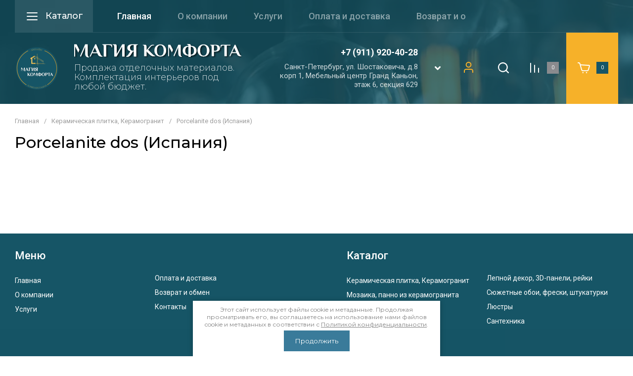

--- FILE ---
content_type: text/html; charset=utf-8
request_url: https://mk-812.ru/magazin/folder/porcelanite-dos-ispaniya
body_size: 63865
content:
<!doctype html>
<html lang="ru">
	<link rel="stylesheet" href="/t/images/css/anna_styles_magazine.css">

<head>
	<meta charset="utf-8">
	<meta name="robots" content="all">
	<link rel="preload" href="/g/libs/jquery/2.2.4/jquery-2.2.4.min.js" as="script">
	<title>Porcelanite dos (Испания) </title>
<!-- assets.top -->
<meta name="yandex-verification" content="aeeb631e6b34f87d" />
<meta name="google-site-verification" content="8864x4nagRGcZLmm6CM6GQLZF4v-w0fgezO_O8dYafw" />



<script src="/shared/s3/js/lang/ru.js" ></script>
<script src="/g/s3/js/common.min.js" ></script>
<script src="/g/libs/jquery/2.2.4/jquery-2.2.4.min.js" ></script>
<link rel="stylesheet" type="text/css" href="/g/basestyle/1.0.1/user/user.css">
<link rel="stylesheet" type="text/css" href="/g/basestyle/1.0.1/user/user.brown.css">
<!-- /assets.top -->

	<meta name="description" content="Porcelanite dos (Испания) ">
	<meta name="keywords" content="Porcelanite dos (Испания) ">
	<meta name="SKYPE_TOOLBAR" content="SKYPE_TOOLBAR_PARSER_COMPATIBLE">
	<meta name="viewport" content="width=device-width, initial-scale=1.0, maximum-scale=1.0, user-scalable=no">
	<meta name="format-detection" content="telephone=no">
	<meta http-equiv="x-rim-auto-match" content="none">
	
		
	<!-- jquery -->
	
	<!-- jquery -->
	
		
											
		
						
	<link rel="preload" href="/g/shop2v2/default/js/shop2v2-plugins.js" as="script">
	<link rel="preload" href="/g/shop2v2/default/js/shop2.2.min.js" as="script">
	
	



	
	<script type="text/javascript" src="/g/shop2v2/default/js/shop2v2-plugins.js"></script>

	<script type="text/javascript" src="/g/shop2v2/default/js/shop2.2.min.js"></script>


	<script src="/g/templates/shop2/2.130.2/default-3/js/paginationscroll.js"></script>

<script type="text/javascript">shop2.init({"productRefs": [],"apiHash": {"getPromoProducts":"999505e06f4ca65ca58e8632e9174253","getSearchMatches":"c99c32e1bfff9cc18d76e7e2f448d8c3","getFolderCustomFields":"ad9ab087c67fdba4833be8b70b1533ad","getProductListItem":"6e58fa034484e4aa6e94ca9e807b0b20","cartAddItem":"8a74dc04ca4126abbea7db75adadefbb","cartRemoveItem":"04faaed52768660b044175373b3e0c4a","cartUpdate":"c35d1e1edffe3a7cc4221e2365218323","cartRemoveCoupon":"c47885323b03e967641bf84893f9ad69","cartAddCoupon":"20cca53d932aa012a658a9b7ea4c662a","deliveryCalc":"d4deb8d705ae10068f67d6dd4f847819","printOrder":"6883074f37a37a1288d1a19451fcc08c","cancelOrder":"83fe9f49aef3456816ce962fbd9ea6a9","cancelOrderNotify":"407bc1535fc59caf679d5a0442be4ec8","repeatOrder":"96eed6568d973229a97a737f172315e4","paymentMethods":"17427ce9c89e710e9a900ba93b8316cc","compare":"7a46a9b8e392f72fa3fb7f442fb86412"},"hash": null,"verId": 4748917,"mode": "folder","step": "","uri": "/magazin","IMAGES_DIR": "/d/","my": {"gr_schema_org":true,"gr_product_print":true,"gr_promo_actions":true,"gr_product_share_lazy":true,"gr_responsive_tabs_2":true,"gr_popup_compare":true,"gr_compare_icons":true,"gr_favorite":true,"gr_cart_preview_icons":true,"gr_collections_lazy":true,"gr_main_blocks_ajax":false,"gr_main_blocks_lazy":true,"gr_cart_question":true,"gr_local_theme":false,"gr_selected_theme":0,"gr_select_wrapper":true,"buy_alias":"\u0412 \u043a\u043e\u0440\u0437\u0438\u043d\u0443","buy_mod":true,"buy_kind":true,"on_shop2_btn":true,"show_sections":true,"lazy_load_subpages":true,"gr_amount_flag":true,"gr_collections_one_click":true,"gr_collections_params":true,"gr_collections_compare":true,"gr_collections_amount":true,"gr_collections_vendor":true,"gr_product_list_titles":true,"gr_product_list_title":true,"gr_product_list_price":true,"gr_product_list_amount":true,"gr_images_size":true,"gr_images_view":true,"gr_images_lazy_load":true,"gr_sliders_autoplay":true,"gr_one_click_btn":"\u041a\u0443\u043f\u0438\u0442\u044c \u0432 1 \u043a\u043b\u0438\u043a","gr_amount_min_top":true,"gr_options_more_btn":"\u041f\u0430\u0440\u0430\u043c\u0435\u0442\u0440\u044b","gr_product_options_more_btn":"\u0412\u0441\u0435 \u043f\u0430\u0440\u0430\u043c\u0435\u0442\u0440\u044b","gr_product_quick_view":true,"gr_product_item_wrap":true,"gr_product_list_main":true,"gr_thumbs_vendor":true,"gr_thumbs_one_click":true,"gr_cart_titles":true,"gr_cart_auth_remodal":true,"gr_cart_coupon_remodal":false,"gr_cart_coupon_label":"\u041f\u0440\u043e\u043c\u043e\u043a\u043e\u0434:","gr_cart_options_more_btn":"\u041f\u0430\u0440\u0430\u043c\u0435\u0442\u0440\u044b","gr_cart_registration_title":"\u041a\u0443\u043f\u0438\u0442\u044c \u0431\u0435\u0437 \u0440\u0435\u0433\u0438\u0441\u0442\u0440\u0430\u0446\u0438\u0438","gr_filter_remodal_btn":"\u0424\u0438\u043b\u044c\u0442\u0440","gr_filter_max_count":5,"gr_filter_remodal":true,"gr_filter_go_result":true,"gr_filter_color_btn":true,"gr_filter_placeholders":true,"gr_filter_range_slider":false,"gr_search_form_range_slider":false,"gr_sorting_title":"\u0421\u043e\u0440\u0442\u0438\u0440\u043e\u0432\u0430\u0442\u044c","gr_sorting_default":"\u041f\u043e \u0443\u043c\u043e\u043b\u0447\u0430\u043d\u0438\u044e","gr_sorting_item_default":"\u041f\u043e \u0443\u043c\u043e\u043b\u0447\u0430\u043d\u0438\u044e","gr_sorting_by_price_desc":"\u0426\u0435\u043d\u0430 - \u0443\u0431\u044b\u0432\u0430\u043d\u0438\u0435","gr_sorting_by_price_asc":"\u0426\u0435\u043d\u0430 - \u0432\u043e\u0437\u0440\u0430\u0441\u0442\u0430\u043d\u0438\u0435","gr_sorting_by_name_desc":"\u041d\u0430\u0437\u0432\u0430\u043d\u0438\u0435 - \u042f-\u0410","gr_sorting_by_name_asc":"\u041d\u0430\u0437\u0432\u0430\u043d\u0438\u0435 - \u0410-\u042f"},"shop2_cart_order_payments": 1,"cf_margin_price_enabled": 0,"buy_one_click_api_url": "/-/x-api/v1/public/?method=form/postform&param[form_id]=6759907&param[tpl]=global:shop2.form.minimal.tpl&param[hide_title]=0&param[placeholdered_fields]=0","maps_yandex_key":"","maps_google_key":""});shop2.filter._pre_params = "&s[folder_id]=92381507";shop2.delivery.deligate = true;</script>	
	<!-- styles -->
	
		<style>
			button {padding: 0;background: none;border: none;outline: none;}
			.site-header .nav_menu.hideOverflow{width: 100%;max-width: 60%;}
			.remodal-wrapper,.remodal-overlay{display: none;}
			.gr_images_lazy_load * {display: none !important;}
			.gr_lazy_load_block * {display: none !important;}
			.hideOverflow {white-space: nowrap;overflow: hidden;}
			.main-slider__item:not(:first-child){display:none;}
			.nav_menu__items ul{display:none;}
			.gr_hide_onload * {transition: none !important;}
			.site.gr_hide_onload .folder-block {display: none !important;}
			.site.gr_hide_onload .fixed-panel {display: none !important;}
			.site.gr_hide_onload .mobile-categories {display: none !important;}
			
			.menu-default,.menu-default li{padding:0;margin:0;list-style:none}
			
			#tns1 > .tns-item{font-size:0}#tns1{font-size:0}#tns1 > .tns-item{width:calc(20%);padding-right:30px}
			.tns-outer{padding:0!important}.tns-outer [aria-controls]{cursor:pointer}.tns-slider{-webkit-transition:all 0;-moz-transition:all 0;transition:all 0}.tns-slider > .tns-item{-webkit-box-sizing:border-box;-moz-box-sizing:border-box;box-sizing:border-box}.tns-horizontal.tns-subpixel{white-space:nowrap}.tns-horizontal.tns-subpixel > .tns-item{display:inline-block;vertical-align:top;white-space:normal}.tns-lazy-img{-webkit-transition:opacity .6s;-moz-transition:opacity .6s;transition:opacity .6s;opacity:.6}.tns-ovh{overflow:hidden}.tns-visually-hidden{position:absolute;left:-10000em}html{font-family:sans-serif;-ms-text-size-adjust:100%;-webkit-text-size-adjust:100%;overflow-y:scroll}body{margin:0}header,nav{display:block}img{border:0}svg:not(:root){overflow:hidden}button{font:inherit;margin:0;overflow:visible;text-transform:none;-webkit-appearance:button;cursor:pointer}@media print{*{text-shadow:none!important}a[href]:after{content:" (" attr(href) ")"}img{page-break-inside:avoid;max-width:100%!important}}.hide{display:none}img{max-width:100%;height:auto}*{box-sizing:border-box;-webkit-locale:auto}.timer-block__btn a,.shop-folders__more-btn,.tns-controls button,.gr-icon-btn-3,.timer-block__close,.main-slider .tns-controls button,.tns-nav button,.site-header .phone-block__btn,.header-btn-item a,.header-btn-item button{position:relative;z-index:1;display:inline-flex;align-items:center;justify-content:center;height:auto;min-height:auto;padding:0;border:none;cursor:pointer;text-align:center;-moz-appearance:none;-webkit-appearance:none;background-clip:border-box;transition:all .18s linear}.timer-block__btn a:before,.shop-folders__more-btn:before,.tns-controls button:before,.gr-icon-btn-3:before,.timer-block__close:before,.main-slider .tns-controls button:before,.tns-nav button:before,.site-header .phone-block__btn:before,.header-btn-item a:before,.header-btn-item button:before{position:absolute;content:'';top:0;left:0;right:0;bottom:0;z-index:-1;transition:all .18s linear;transform:scaleY(0);transform-origin:50% 0;transition-property:transform;transition-duration:.5s;transition-timing-function:ease-out}.timer-block__btn a:active:before,.shop-folders__more-btn:active:before,.tns-controls button:active:before,.gr-icon-btn-3:active:before,.timer-block__close:active:before,.main-slider .tns-controls button:active:before,.tns-nav button:active:before,.site-header .phone-block__btn:active:before,.header-btn-item a:active:before,.header-btn-item button:active:before{transition:all .05s linear}.timer-block__btn a,.shop-folders__more-btn{font-size:16px;line-height:18px;padding:16px 30px}@media (max-width: 1260px){.timer-block__btn a{font-size:16px;line-height:18px;padding:15px 30px}}@media (max-width: 767px){.timer-block__btn a{font-size:16px;line-height:18px;padding:14px 30px}}.tns-controls button,.gr-icon-btn-3,.timer-block__close,.main-slider .tns-controls button{width:50px;height:50px;min-height:50px}@media (max-width: 1260px){.tns-controls button,.gr-icon-btn-3,.timer-block__close,.main-slider .tns-controls button{width:48px;height:48px;min-height:48px}}@media (max-width: 767px){.tns-controls button,.gr-icon-btn-3,.timer-block__close,.main-slider .tns-controls button{width:46px;height:46px;min-height:46px}}.tns-controls button,.timer-block__close{width:40px;height:40px;min-height:40px}@media (max-width: 1260px){.tns-controls button,.timer-block__close{width:36px;height:36px;min-height:36px}}@media (max-width: 767px){.tns-controls button,.timer-block__close{width:30px;height:30px;min-height:30px}}.shop-folders__more-btn span{position:relative;vertical-align:top;display:inline-block;padding-right:40px}.shop-folders__more-btn span svg{position:absolute;top:50%;right:0;width:30px;height:30px;transform:translateY(-50%) rotate(0.001deg);transition:all .18s linear}.timer-block__btn a{font-weight:var(--font1_500);font-family:var(--font2);border:none}.timer-block__btn a:active{border:none}.shop-folders__more-btn{font-weight:var(--font1_500);font-family:var(--font2);border:none}.shop-folders__more-btn:active{border:none}.tns-controls button{font-size:0;padding:0;opacity:1;visibility:visible;transition:all .18s linear;border:none}.tns-controls button:active{border:none}.tns-controls button svg{width:30px;height:30px;transition:all .18s linear}.gr-icon-btn-3,.timer-block__close,.main-slider .tns-controls button{font-size:0;padding:0;opacity:1;visibility:visible;transition:all .18s linear;border:none}.gr-icon-btn-3:before,.timer-block__close:before,.main-slider .tns-controls button:before{display:none}.gr-icon-btn-3 svg,.timer-block__close svg,.main-slider .tns-controls button svg{width:30px;height:30px;transition:all .18s linear}.tns-controls button:disabled{cursor:not-allowed!important;pointer-events:none!important;opacity:.9}.tns-nav{margin:20px 0 0;font-size:0;text-align:center}.tns-nav button{margin:0 4px;min-height:14px;height:14px;width:14px;font-size:0;padding:0;opacity:1;visibility:visible;border:none}.tns-nav button:before{display:none}.tns-nav button:active{border:none}
			
			
			html,body{height:100%;min-width:320px;-ms-text-size-adjust:100%;-webkit-text-size-adjust:100%}html{font-size:16px}body{position:relative;min-width:320px;text-align:left;font-family:var(--font2);line-height:1.5}.gr-svg-icon{width:30px;height:30px}.gr-svg-icon.gr_small_icon,.gr-svg-icon.gr_big_icon{display:none}.gr-svg-icon.gr_small_icon{width:20px;height:20px}.block_padding{padding:0 30px}@media (max-width: 767px){.block_padding{padding:0 20px}}@media (max-width: 639px){.block_padding{padding:0 20px}}.block_width{margin:0 auto;max-width:1400px}.site__wrapper{min-height:100%;margin:auto;display:flex;flex-direction:column}.site-header{flex:none}.site-container{flex:1 0 auto}
			
			.site-header .folder-block{position:absolute;top:100%;right:0;left:0;padding:50px 40px 20px;transition:all .18s linear;height:0;opacity:0;visibility:hidden;z-index:-20;pointer-events:none}@media (max-width: 1023px){.site-header .folder-block{left:auto;width:280px;position:fixed;top:0;left:0;bottom:0;transition:.3s;opacity:0;visibility:hidden;padding:50px 30px 40px;height:0;pointer-events:none}}.site-header .folder-block__close{position:absolute;top:20px;right:30px}@media (max-width: 1023px){.site-header .folder-block__close{top:5px;right:5px}}@media (max-width: 1023px){.site-header .folder-block .folders-nav{margin-bottom:20px}}.site-header .folder-block .folders_menu{display:flex;flex-wrap:wrap;list-style-type:none;margin:0;padding:0}@media (max-width: 1023px){.site-header .folder-block .folders_menu{flex-direction:column}}.site-header .folder-block .folders_menu a{transition:all .18s linear}.site-header .folder-block .folders_menu li.parentItem{height:0;opacity:0;visibility:hidden;margin:0}.site-header .folder-block .folders_menu > li{width:33.33%;margin-bottom:25px;padding-right:60px}@media (max-width: 1023px){.site-header .folder-block .folders_menu > li{width:100%;padding-right:0;margin-bottom:5px}}.site-header .folder-block .folders_menu > li ul{list-style-type:none;margin:0;padding:0;margin-top:10px}.site-header .folder-block .folders_menu > li ul > li{display:none}.site-header .folder-block .folders_menu > li ul li{margin-bottom:10px}.site-header .folder-block .folders_menu > li ul li:last-child{margin-bottom:0}.site-header .folder-block .folders_menu > li ul a{display:inline-flex;font:var(--font1_300) 16px/ 1.1 var(--font1)}.site-header .folder-block .folders_menu > li > a{font:var(--font1_600) 17px/ 1.1 var(--font1);display:inline-flex;width:100%;margin-bottom:10px}.site-header .folder-block .folders_menu > li > ul{width:100%;margin-top:0}.site-header .folder-block .folders_menu > li > ul > li{display:block}.site-header .folder-block .folder-more__btn{display:inline-flex;align-items:center;font:var(--font1_300) 16px/ 1.1 var(--font1);transition:all .18s linear;border:none;padding:0}.site-header .burger-wrap{margin-right:23px}@media (max-width: 639px){.site-header .burger-wrap{margin-right:0}}.site-header .burger-wrap .burger-btn{display:inline-flex;align-items:center;justify-content:center;padding:0;margin:0;border:0;max-width:160px;height:65px;padding:15px 20px}@media (max-width: 1260px){.site-header .burger-wrap .burger-btn{padding:0;width:65px;height:65px}}@media (max-width: 639px){.site-header .burger-wrap .burger-btn{width:60px;height:60px}}.site-header .burger-wrap .burger-btn svg{transition:all .18s linear}@media (max-width: 639px){.site-header .burger-wrap .burger-btn svg.burger{display:none}}.site-header .burger-wrap .burger-btn svg.catalog{display:none}@media (max-width: 639px){.site-header .burger-wrap .burger-btn svg.catalog{display:block}}.site-header .burger-wrap .burger-btn span{font:var(--font1_500) 18px/ 1.1 var(--font1);margin-left:12px;transition:all .18s linear}@media (max-width: 1260px){.site-header .burger-wrap .burger-btn span{display:block;margin:0;font-size:0}}.site-header .contacts-block{display:flex;align-items:center;justify-content:space-between}.site-header .phone-block{position:relative;display:flex;align-items:center}@media (max-width: 639px){.site-header .phone-block{position:static;justify-content:center}}.site-header .phone-block__left{text-align:right}@media (max-width: 1260px){.site-header .phone-block__left{display:none}}.site-header .phone-block__items{text-align:right}.site-header .phone-block__item a{font:var(--font2_600) 18px/ 1.2 var(--font2)}.site-header .phone-block__address{font:var(--font2_400) 15px/ 1.2 var(--font2);margin-top:7px}.site-header .phone-block__btn{cursor:pointer;display:inline-flex;margin-left:15px;width:50px;height:50px;min-height:50px}.site-header .phone-block__btn:before{display:none}@media (max-width: 767px){.site-header .phone-block__btn{width:30px;height:30px;min-height:30px;margin-left:0}}.site-header .phone-block__btn-icon{display:inline-flex;align-items:center;justify-content:center;transition:all .18s linear;width:50px;height:50px;min-height:50px}@media (max-width: 767px){.site-header .phone-block__btn-icon{width:30px;height:30px;min-height:30px}}.site-header .phone-block__btn-icon svg{display:inline-block;width:30px;height:30px}@media (max-width: 767px){.site-header .phone-block__btn-icon svg{width:20px;height:20px}}@media (max-width: 1260px){.site-header .phone-block__btn-icon.desktop{display:none}}.site-header .phone-block__btn-icon.mobile{display:none}@media (max-width: 1260px){.site-header .phone-block__btn-icon.mobile{display:inline-flex}}@media (max-width: 767px){.site-header .phone-block__btn-icon.mobile .gr-svg-icon{display:none}}.site-header .phone-block__btn-icon.mobile .gr-svg-icon.gr_small_icon{display:none}@media (max-width: 767px){.site-header .phone-block__btn-icon.mobile .gr-svg-icon.gr_small_icon{display:block}}.header-btn-item{display:inline-flex;align-items:center;justify-content:center;margin:0 0 0 15px}@media (max-width: 1023px){.header-btn-item{margin-left:30px}}@media (max-width: 767px){.header-btn-item{margin-left:20px}}@media (max-width: 639px){.header-btn-item{margin-left:16px}}.header-btn-item a,.header-btn-item button{width:65px;height:65px;position:relative;font-size:0;display:flex;align-items:center}.header-btn-item a:before,.header-btn-item button:before{display:none}@media (max-width: 767px){.header-btn-item a,.header-btn-item button{width:50px;height:30px;min-height:30px}}.header-btn-item a i,.header-btn-item button i{width:30px;height:30px;display:flex;z-index:2;margin-right:10px}@media (max-width: 767px){.header-btn-item a i,.header-btn-item button i{width:20px;height:20px}}.header-btn-item a i svg,.header-btn-item button i svg{margin:auto}@media (max-width: 767px){.header-btn-item a i svg,.header-btn-item button i svg{display:none}}@media (max-width: 767px){.header-btn-item a i svg.gr_small_icon,.header-btn-item button i svg.gr_small_icon{display:block}}.header-btn-item a .gr-svg-icon,.header-btn-item button .gr-svg-icon{transition:all .18s linear}.header-btn-item .gr-cart-total-amount,.header-btn-item .gr-compare-btn-amount,.header-btn-item .favorite-count{min-width:24px;height:24px;font-size:10px;line-height:24px;padding:0 4px;text-align:center;order:1}@media (max-width: 767px){.header-btn-item .gr-cart-total-amount,.header-btn-item .gr-compare-btn-amount,.header-btn-item .favorite-count{min-width:20px;height:20px;line-height:20px;padding:0 2px}}.header-btn-item.cart-preview-block{order:2;font-size:0;min-width:105px;max-width:105px;width:105px}@media (max-width: 767px){.header-btn-item.cart-preview-block{width:70px;min-width:70px;max-width:70px}}.header-btn-item.cart-preview-block:after{content:'';position:absolute;top:0;right:0;bottom:0;width:105px;z-index:0}@media (max-width: 767px){.header-btn-item.cart-preview-block:after{width:70px}}.header-btn-item.cart-preview-block .gr-cart-preview-body{display:flex;align-items:center}.header-btn-item.cart-preview-block .gr-cart-total-sum{font-size:0;display:none}.header-btn-item #shop2-cart-preview{display:inline-flex}.header-btn-item #shop2-cart-preview .gr-cart-preview-link{pointer-events:none}.header-btn-item #shop2-cart-preview .gr-cart-preview-link.active{pointer-events:auto}.header-btn-item .gr-cart-popup-btn{pointer-events:auto;cursor:pointer}.header-btn-item .gr-cart-popup-btn .gr-cart-preview-link{pointer-events:auto;cursor:pointer}.header-btn-item.compare-block .gr-compare-btn{pointer-events:none}.header-btn-item .favorite-block.is-null{pointer-events:none}.header-btn-item.header-search-block,.header-btn-item.login{margin-left:5px}.header-btn-item.header-search-block i,.header-btn-item.login i{margin-right:0}.header-wrapper{position:relative;margin-bottom:27px}@media (max-width: 1023px){.header-wrapper{margin-bottom:20px}}@media (max-width: 767px){.header-wrapper{margin-bottom:30px}}.header-background{background-size:cover;background-repeat:no-repeat;background-position:50% 0;position:absolute;top:0;right:0;left:0;bottom:0}.header-background:after{content:'';position:absolute;top:0;right:0;left:0;bottom:0}@media (max-width: 639px){.header-top{padding:0}}.header-top__inner{display:flex;align-items:center;justify-content:space-between;position:relative;border-bottom:1px solid var(--brd_m10_1)}.header-top__left{display:flex;align-items:center;width:100%}@media (max-width: 639px){.header-top__left{width:60px}}.header-top__right{display:none}@media (max-width: 1260px){.header-top__right{display:flex;align-items:center}}@media (max-width: 639px){.header-top__right{display:flex;align-items:center;justify-content:flex-end;width:calc(100% - 60px)}.header-top__right .header-search-block{display:none}}.header-top .contacts-block{display:none;margin:0 0 0 20px}@media (max-width: 1260px){.header-top .contacts-block{display:block;margin-left:14px}}@media (max-width: 767px){.header-top .contacts-block{margin-left:10px}}.header-top .nav_menu{width:100%}@media (max-width: 1023px){.header-top .nav_menu{display:none}}.header-top .nav_menu__items{list-style-type:none;margin:0;padding:0;position:relative;font:var(--font1_500) 18px/ 1.1 var(--font1)}.header-top .nav_menu__items li.opened a{opacity:1}.header-top .nav_menu__items > li{margin:0 27px 0 26px;flex-shrink:0;display:inline-flex}.header-top .nav_menu__items > li > a{opacity:.5}.header-top .nav_menu__items > li.opened > a{opacity:1}.header-top .nav_menu__items ul{list-style-type:none;margin:0;padding:0;position:absolute;top:100%;margin-top:20px;width:200px;padding:20px 0;font-size:14px;line-height:20px;font-weight:var(--font1_400);display:none;z-index:10}.header-top .nav_menu__items ul a{margin:0 20px 15px;display:inline-flex;border-bottom:1px solid transparent}.header-top .nav_menu__items ul li:last-child a{margin-bottom:0}.header-top .nav_menu__items a{transition:all .18s linear}.header-bottom__inner{display:flex;align-items:center;justify-content:space-between;position:relative;padding:21px 0 23px}@media (max-width: 1260px){.header-bottom__inner{padding:20px 0 25px}}@media (max-width: 639px){.header-bottom__inner{padding:20px 0 30px}}.header-bottom__left{flex:1 1 40%;display:inline-flex;justify-content:flex-start;flex-direction:column;padding-right:30px}@media (max-width: 1260px){.header-bottom__left{flex:1 1 100%;padding-right:0;align-items:center;text-align:center}}.header-bottom__right{flex:1 1 60%;display:inline-flex;justify-content:flex-end;padding-left:30px}@media (max-width: 1260px){.header-bottom__right{display:none;padding:0}}.header-bottom .company-info{display:flex;align-items:center}@media (max-width: 639px){.header-bottom .company-info{flex-direction:column;justify-content:center}}.header-bottom .company-info__logo{font-size:0}.header-bottom .company-info__logo + .company-info__text{margin:0 0 0 30px;text-align:left}@media (max-width: 639px){.header-bottom .company-info__logo + .company-info__text{margin:0 0 0 20px}}@media (max-width: 639px){.header-bottom .company-info__logo + .company-info__text{margin:5px 0 0;text-align:center}}.header-bottom .company-info .logo{display:inline-block}.header-bottom .company-info .logo img{width:100%}@media (max-width: 639px){.header-bottom .company-info__text{text-align:center}}.header-bottom .company-info__name{font:var(--font2_600) 22px/ 1.2 var(--font2)}.header-bottom .company-info__desc{font:var(--font1_300) 18px/ 1.1 var(--font1);margin-top:5px}@media (max-width: 639px){.header-bottom .company-info__desc{margin-top:2px}}
		</style>
	
	
		
		
		
					
			
			<script>
				createCookie('quick_load_style', 1, 1);
			</script>
	    
		
		
		
	
	<link rel="stylesheet" href="/t/images/css/anna_styles_magazine.css">
<link rel="stylesheet" href="/t/v4084/images/css/site_addons.scss.css">
<link rel="stylesheet" href="/t/v4084/images/css/bdr_styles.css">
<link rel="stylesheet" href="/t/v4084/images/site.addons.scss.css">
<link rel="stylesheet" href="/t/v4084/images/site.menu.scss.css">	
	
</head>
<body class="site gr_hide_onload gr_fix_styles">

		
		
	<div class="site__wrapper">
		
		
		<div class="fixed-panel block_padding folder-block__wrap">
			<div class="fixed-panel__inner block_width">
				<div class="fixed-panel__body">
					<div class="fixed-panel__left">
						
						<div class="burger-wrap">
							<button class="burger-btn" aria-label="button"> 
								<svg class="gr-svg-icon burger">
									<use xlink:href="#icon_site_burger"></use>
								</svg>
								<svg class="gr-svg-icon catalog">
		    						<use xlink:href="#icon_site_catalog"></use>
								</svg>
									
								<span>
			                		Каталог
								</span>
							</button> 
						</div>

					</div>
					<div class="fixed-panel__right">
						
					</div>
				</div>
			</div>
		</div>	
		
		<div class="header-wrapper">
							<div class="header-background" style="background-image: url(/thumb/2/EN-L3wcTDq-jijNPW_lr_Q/1920c1080/d/3654903.jpg);"></div>
						
			<header class="site-header folder-block__wrap">
	
				<div class="header-top block_padding">
					<div class="header-top__inner block_width">
						
						<div class="header-top__left">
							
							<div class="burger-wrap">
								<button class="burger-btn" aria-label="button"> 
									<svg class="gr-svg-icon burger">
										<use xlink:href="#icon_site_burger"></use>
									</svg>
									<svg class="gr-svg-icon catalog">
			    						<use xlink:href="#icon_site_catalog"></use>
									</svg>
									
									<span>
				                		Каталог
									</span>
								</button> 
							</div>
							
															<div class="nav_menu hideOverflow">
									<div class="nav_menu__inner">
										<ul class="nav_menu__items"><li class="opened active"><a href="/" >Главная</a></li><li><a href="/o-kompanii" >О компании</a></li><li class="has-child"><a href="/uslugi" >Услуги</a><ul class="level-2"><li><a href="/konsultaciya-dizajnera" >Консультация дизайнера</a></li><li><a href="/3d-dizajn-proekt" >3D-дизайн проект</a></li></ul></li><li><a href="/oplata-i-dostavka" >Оплата и доставка</a></li><li><a href="/vozvrat-i-obmen" >Возврат и обмен</a></li><li><a href="/kontakty" >Контакты</a></li></ul>									</div>
								</div>
														
						</div>
	
						<div class="header-top__right">	
															<div class="contacts-block">
									<div class="phone-block">
										<button data-remodal-target="phone-block" class="phone-block__btn" data-tooltip="Контакты" aria-label="button"> 
											<i class="phone-block__btn-icon mobile">
												<svg class="gr-svg-icon">
									                <use xlink:href="#icon_site_phone"></use>
									            </svg>
									            <svg class="gr-svg-icon gr_small_icon">
									                <use xlink:href="#icon_site_phone_small"></use>
									            </svg>
											</i>
										</button>
									</div>
								</div>
														
		            		<div class="header-btn-item header-search-block" data-tooltip="Поиск">
								<button data-remodal-target="search-form" class="header-search-block__btn" aria-label="button"> 
									<i>
										<svg class="gr-svg-icon">
											<use xlink:href="#icon_shop_search"></use>
										</svg>
										<svg class="gr-svg-icon gr_small_icon">
											<use xlink:href="#icon_shop_search_small"></use>
										</svg>
									</i>
								</button>
							</div> 
							
													</div>
	
	
						<div class="folder-block">
	
							<button class="folder-block__close gr-icon-btn-3">
					            <span>
					                Закрыть
					                <i>
						                <svg class="gr-svg-icon gr_big_icon">
						                    <use xlink:href="#icon_shop_close"></use>
						                </svg>
						                <svg class="gr-svg-icon">
						                    <use xlink:href="#icon_shop_close_small"></use>
						                </svg>
						                <svg class="gr-svg-icon gr_small_icon">
						                    <use xlink:href="#icon_shop_close_mini"></use>
						                </svg>
						            </i>
					            </span>
							</button>
	
							<div class="folder-block__body">
																    <nav class="folders-nav">
								        <ul class="folders_menu"> 
								        	
								            								            
								            									            	
								                								            								            
								            									            	
								                								                    								
								                    								                        <li data-f-name="Керамическая плитка, Керамогранит" class="cat-item firstlevel has sublevel opened">
															<a href="/magazin/folder/keramicheskaya-plitka-keramogranit" class="hasArrow ">
								                        		<span class="cat-item__title">Керамическая плитка, Керамогранит</span>
								                        	</a>
								                    								                    																																		                								            								            
								            									            	
								                								                    								                        								                            <ul class="secondLevel">
								                            	<li class="parentItem"><a href="/magazin/folder/keramicheskaya-plitka-keramogranit"><span>Керамическая плитка, Керамогранит</span></a></li>
					                                        	
								                        								                    								
								                    								                        <li data-f-name="41zero42 (Италия)" class=""> 
								                        	<a href="/magazin/folder/41zero42-italiya">41zero42 (Италия)</a>
								                    								                    																																		                								            								            
								            									            	
								                								                    								                        								                            </li>
								                            								                        								                    								
								                    								                        <li data-f-name="Alma Ceramica (Россия)" class=" has sublevel"> 
								                        	<a href="/magazin/folder/alma-ceramica-rossiya-1">Alma Ceramica (Россия)</a>
								                    								                    																																		                								            								            
								            									            										            									            	
								                								                    								                        								                            <ul class="secondLevel">
								                            	<li class="parentItem"><a href="/magazin/folder/alma-ceramica-rossiya-1"><span>Alma Ceramica (Россия)</span></a></li>
					                                        	
								                        								                    								
								                    								                        <li data-f-name="Балтия" class=""> 
								                        	<a href="/magazin/folder/baltiya">Балтия</a>
								                    								                    																																		                								            								            
								            									            										            									            	
								                								                    								                        								                            </li>
								                            								                        								                    								
								                    								                        <li data-f-name="Ailand" class=""> 
								                        	<a href="/magazin/folder/ailand">Ailand</a>
								                    								                    																																		                								            								            
								            									            										            									            	
								                								                    								                        								                            </li>
								                            								                        								                    								
								                    								                        <li data-f-name="Alaris" class=""> 
								                        	<a href="/magazin/folder/alaris">Alaris</a>
								                    								                    																																		                								            								            
								            									            										            									            	
								                								                    								                        								                            </li>
								                            								                        								                    								
								                    								                        <li data-f-name="Alaris, Romano, Sezal, Slate rock, Tori" class=""> 
								                        	<a href="/magazin/folder/alaris-romano-sezal-slate-rock-tori">Alaris, Romano, Sezal, Slate rock, Tori</a>
								                    								                    																																		                								            								            
								            									            										            									            	
								                								                    								                        								                            </li>
								                            								                        								                    								
								                    								                        <li data-f-name="Almond" class=""> 
								                        	<a href="/magazin/folder/almond">Almond</a>
								                    								                    																																		                								            								            
								            									            										            									            	
								                								                    								                        								                            </li>
								                            								                        								                    								
								                    								                        <li data-f-name="Alpina" class=""> 
								                        	<a href="/magazin/folder/alpina">Alpina</a>
								                    								                    																																		                								            								            
								            									            										            									            	
								                								                    								                        								                            </li>
								                            								                        								                    								
								                    								                        <li data-f-name="Alva" class=""> 
								                        	<a href="/magazin/folder/alva">Alva</a>
								                    								                    																																		                								            								            
								            									            										            									            	
								                								                    								                        								                            </li>
								                            								                        								                    								
								                    								                        <li data-f-name="Alva, Boutique, Tori" class=""> 
								                        	<a href="/magazin/folder/alva-boutique-tori">Alva, Boutique, Tori</a>
								                    								                    																																		                								            								            
								            									            										            									            	
								                								                    								                        								                            </li>
								                            								                        								                    								
								                    								                        <li data-f-name="Amsterdam" class=""> 
								                        	<a href="/magazin/folder/amsterdam">Amsterdam</a>
								                    								                    																																		                								            								            
								            									            										            									            	
								                								                    								                        								                            </li>
								                            								                        								                    								
								                    								                        <li data-f-name="Andora" class=""> 
								                        	<a href="/magazin/folder/andora">Andora</a>
								                    								                    																																		                								            								            
								            									            										            									            	
								                								                    								                        								                            </li>
								                            								                        								                    								
								                    								                        <li data-f-name="Angara" class=""> 
								                        	<a href="/magazin/folder/angara">Angara</a>
								                    								                    																																		                								            								            
								            									            										            									            	
								                								                    								                        								                            </li>
								                            								                        								                    								
								                    								                        <li data-f-name="Antik" class=""> 
								                        	<a href="/magazin/folder/antik">Antik</a>
								                    								                    																																		                								            								            
								            									            										            									            	
								                								                    								                        								                            </li>
								                            								                        								                    								
								                    								                        <li data-f-name="Arabesco" class=""> 
								                        	<a href="/magazin/folder/arabesco">Arabesco</a>
								                    								                    																																		                								            								            
								            									            										            									            	
								                								                    								                        								                            </li>
								                            								                        								                    								
								                    								                        <li data-f-name="Arcadia" class=""> 
								                        	<a href="/magazin/folder/arcadia">Arcadia</a>
								                    								                    																																		                								            								            
								            									            										            									            	
								                								                    								                        								                            </li>
								                            								                        								                    								
								                    								                        <li data-f-name="Arteo" class=""> 
								                        	<a href="/magazin/folder/arteo">Arteo</a>
								                    								                    																																		                								            								            
								            									            										            									            	
								                								                    								                        								                            </li>
								                            								                        								                    								
								                    								                        <li data-f-name="Ashton" class=""> 
								                        	<a href="/magazin/folder/ashton">Ashton</a>
								                    								                    																																		                								            								            
								            									            										            									            	
								                								                    								                        								                            </li>
								                            								                        								                    								
								                    								                        <li data-f-name="Ashton, Mattone" class=""> 
								                        	<a href="/magazin/folder/ashton-mattone">Ashton, Mattone</a>
								                    								                    																																		                								            								            
								            									            										            									            	
								                								                    								                        								                            </li>
								                            								                        								                    								
								                    								                        <li data-f-name="Ashton, Style" class=""> 
								                        	<a href="/magazin/folder/ashton-style">Ashton, Style</a>
								                    								                    																																		                								            								            
								            									            										            									            	
								                								                    								                        								                            </li>
								                            								                        								                    								
								                    								                        <li data-f-name="Asteria" class=""> 
								                        	<a href="/magazin/folder/asteria">Asteria</a>
								                    								                    																																		                								            								            
								            									            										            									            	
								                								                    								                        								                            </li>
								                            								                        								                    								
								                    								                        <li data-f-name="Bali" class=""> 
								                        	<a href="/magazin/folder/bali">Bali</a>
								                    								                    																																		                								            								            
								            									            										            									            	
								                								                    								                        								                            </li>
								                            								                        								                    								
								                    								                        <li data-f-name="Baltia" class=""> 
								                        	<a href="/magazin/folder/baltia">Baltia</a>
								                    								                    																																		                								            								            
								            									            										            									            	
								                								                    								                        								                            </li>
								                            								                        								                    								
								                    								                        <li data-f-name="Bardiglio" class=""> 
								                        	<a href="/magazin/folder/bardiglio">Bardiglio</a>
								                    								                    																																		                								            								            
								            									            										            									            	
								                								                    								                        								                            </li>
								                            								                        								                    								
								                    								                        <li data-f-name="Basalto" class=""> 
								                        	<a href="/magazin/folder/basalto">Basalto</a>
								                    								                    																																		                								            								            
								            									            										            									            	
								                								                    								                        								                            </li>
								                            								                        								                    								
								                    								                        <li data-f-name="Basalto, Mars" class=""> 
								                        	<a href="/magazin/folder/basalto-mars">Basalto, Mars</a>
								                    								                    																																		                								            								            
								            									            										            									            	
								                								                    								                        								                            </li>
								                            								                        								                    								
								                    								                        <li data-f-name="Bellagio" class=""> 
								                        	<a href="/magazin/folder/bellagio">Bellagio</a>
								                    								                    																																		                								            								            
								            									            										            									            	
								                								                    								                        								                            </li>
								                            								                        								                    								
								                    								                        <li data-f-name="Bergamo" class=""> 
								                        	<a href="/magazin/folder/bergamo">Bergamo</a>
								                    								                    																																		                								            								            
								            									            										            									            	
								                								                    								                        								                            </li>
								                            								                        								                    								
								                    								                        <li data-f-name="Bergamo, Dea, Vision" class=""> 
								                        	<a href="/magazin/folder/bergamo-dea-vision">Bergamo, Dea, Vision</a>
								                    								                    																																		                								            								            
								            									            										            									            	
								                								                    								                        								                            </li>
								                            								                        								                    								
								                    								                        <li data-f-name="Bergamo, Nevada" class=""> 
								                        	<a href="/magazin/folder/bergamo-nevada">Bergamo, Nevada</a>
								                    								                    																																		                								            								            
								            									            										            									            	
								                								                    								                        								                            </li>
								                            								                        								                    								
								                    								                        <li data-f-name="Bergamo, Vision" class=""> 
								                        	<a href="/magazin/folder/bergamo-vision">Bergamo, Vision</a>
								                    								                    																																		                								            								            
								            									            										            									            	
								                								                    								                        								                            </li>
								                            								                        								                    								
								                    								                        <li data-f-name="Berlin" class=""> 
								                        	<a href="/magazin/folder/berlin">Berlin</a>
								                    								                    																																		                								            								            
								            									            	
								                								                    								                        								                            </li>
								                            								                                </ul>
								                                </li>
								                            								                        								                    								
								                    								                        <li data-f-name="Altacera (Россия)" class=""> 
								                        	<a href="/magazin/folder/altacera-rossiya">Altacera (Россия)</a>
								                    								                    																																		                								            								            
								            									            	
								                								                    								                        								                            </li>
								                            								                        								                    								
								                    								                        <li data-f-name="Arcana (Испания)" class=""> 
								                        	<a href="/magazin/folder/arcana-ispainya">Arcana (Испания)</a>
								                    								                    																																		                								            								            
								            									            	
								                								                    								                        								                            </li>
								                            								                        								                    								
								                    								                        <li data-f-name="Atlas Concorde (Россия)" class=""> 
								                        	<a href="/magazin/folder/atlas-concorde-rossiya">Atlas Concorde (Россия)</a>
								                    								                    																																		                								            								            
								            									            	
								                								                    								                        								                            </li>
								                            								                        								                    								
								                    								                        <li data-f-name="Azori (Россия)" class=""> 
								                        	<a href="/magazin/folder/azori-rossiya">Azori (Россия)</a>
								                    								                    																																		                								            								            
								            									            	
								                								                    								                        								                            </li>
								                            								                        								                    								
								                    								                        <li data-f-name="Azteca (Испания)" class=""> 
								                        	<a href="/magazin/folder/azteca-ispaniya">Azteca (Испания)</a>
								                    								                    																																		                								            								            
								            									            	
								                								                    								                        								                            </li>
								                            								                        								                    								
								                    								                        <li data-f-name="Bonaparte (Китай)" class=""> 
								                        	<a href="/magazin/folder/bonaparte-kitaj">Bonaparte (Китай)</a>
								                    								                    																																		                								            								            
								            									            	
								                								                    								                        								                            </li>
								                            								                        								                    								
								                    								                        <li data-f-name="Casa Dolce casa (Италия)" class=""> 
								                        	<a href="/magazin/folder/casa-dolce-casa-italiya">Casa Dolce casa (Италия)</a>
								                    								                    																																		                								            								            
								            									            	
								                								                    								                        								                            </li>
								                            								                        								                    								
								                    								                        <li data-f-name="Cersanit (Россия)" class=""> 
								                        	<a href="/magazin/folder/cersanit-rossiya">Cersanit (Россия)</a>
								                    								                    																																		                								            								            
								            									            	
								                								                    								                        								                            </li>
								                            								                        								                    								
								                    								                        <li data-f-name="Cifre (Испания)" class=""> 
								                        	<a href="/magazin/folder/cifre-ispaniya">Cifre (Испания)</a>
								                    								                    																																		                								            								            
								            									            	
								                								                    								                        								                            </li>
								                            								                        								                    								
								                    								                        <li data-f-name="Coliseumgres (Россия)" class=""> 
								                        	<a href="/magazin/folder/coliseumgres-rossiya">Coliseumgres (Россия)</a>
								                    								                    																																		                								            								            
								            									            	
								                								                    								                        								                            </li>
								                            								                        								                    								
								                    								                        <li data-f-name="Cracia ceramica (Россия)" class=""> 
								                        	<a href="/magazin/folder/cracia-ceramica-rossiya">Cracia ceramica (Россия)</a>
								                    								                    																																		                								            								            
								            									            	
								                								                    								                        								                            </li>
								                            								                        								                    								
								                    								                        <li data-f-name="Creatile (Индия)" class=""> 
								                        	<a href="/magazin/folder/creatile-indiya">Creatile (Индия)</a>
								                    								                    																																		                								            								            
								            									            	
								                								                    								                        								                            </li>
								                            								                        								                    								
								                    								                        <li data-f-name="Decocer (Испания)" class=""> 
								                        	<a href="/magazin/folder/decocer-ispaniya">Decocer (Испания)</a>
								                    								                    																																		                								            								            
								            									            	
								                								                    								                        								                            </li>
								                            								                        								                    								
								                    								                        <li data-f-name="Delacora (Россия)" class=""> 
								                        	<a href="/magazin/folder/delacora-rossiya">Delacora (Россия)</a>
								                    								                    																																		                								            								            
								            									            	
								                								                    								                        								                            </li>
								                            								                        								                    								
								                    								                        <li data-f-name="DNA (Испания)" class=""> 
								                        	<a href="/magazin/folder/dna-ispaniya">DNA (Испания)</a>
								                    								                    																																		                								            								            
								            									            	
								                								                    								                        								                            </li>
								                            								                        								                    								
								                    								                        <li data-f-name="Dual gres (Испания)" class=""> 
								                        	<a href="/magazin/folder/dual-gres-ispaniya">Dual gres (Испания)</a>
								                    								                    																																		                								            								            
								            									            	
								                								                    								                        								                            </li>
								                            								                        								                    								
								                    								                        <li data-f-name="Dvomo (Испания)" class=""> 
								                        	<a href="/magazin/folder/dvomo-ispaniya">Dvomo (Испания)</a>
								                    								                    																																		                								            								            
								            									            	
								                								                    								                        								                            </li>
								                            								                        								                    								
								                    								                        <li data-f-name="Egge ceramic (Турция)" class=""> 
								                        	<a href="/magazin/folder/egge-ceramic-turciya">Egge ceramic (Турция)</a>
								                    								                    																																		                								            								            
								            									            	
								                								                    								                        								                            </li>
								                            								                        								                    								
								                    								                        <li data-f-name="Eletto ceramica (Россия)" class=""> 
								                        	<a href="/magazin/folder/eletto-ceramica-rossiya">Eletto ceramica (Россия)</a>
								                    								                    																																		                								            								            
								            									            	
								                								                    								                        								                            </li>
								                            								                        								                    								
								                    								                        <li data-f-name="Emigres (Испания)" class=""> 
								                        	<a href="/magazin/folder/emigres-ispaniya">Emigres (Испания)</a>
								                    								                    																																		                								            								            
								            									            	
								                								                    								                        								                            </li>
								                            								                        								                    								
								                    								                        <li data-f-name="Emil ceramica (Италия)" class=""> 
								                        	<a href="/magazin/folder/emil-ceramica-italiya">Emil ceramica (Италия)</a>
								                    								                    																																		                								            								            
								            									            	
								                								                    								                        								                            </li>
								                            								                        								                    								
								                    								                        <li data-f-name="Empero (Индия)" class=""> 
								                        	<a href="/magazin/folder/empero-indiya">Empero (Индия)</a>
								                    								                    																																		                								            								            
								            									            	
								                								                    								                        								                            </li>
								                            								                        								                    								
								                    								                        <li data-f-name="Equipe (Испания)" class=""> 
								                        	<a href="/magazin/folder/equipe-rossiya">Equipe (Испания)</a>
								                    								                    																																		                								            								            
								            									            	
								                								                    								                        								                            </li>
								                            								                        								                    								
								                    								                        <li data-f-name="Estima (Россия)" class=""> 
								                        	<a href="/magazin/folder/estima-rossiya">Estima (Россия)</a>
								                    								                    																																		                								            								            
								            									            	
								                								                    								                        								                            </li>
								                            								                        								                    								
								                    								                        <li data-f-name="Fabressa (Испания)" class=""> 
								                        	<a href="/magazin/folder/fabressa-ispaniya">Fabressa (Испания)</a>
								                    								                    																																		                								            								            
								            									            	
								                								                    								                        								                            </li>
								                            								                        								                    								
								                    								                        <li data-f-name="Gayafores (Испания)" class=""> 
								                        	<a href="/magazin/folder/gayafores-ispaniya">Gayafores (Испания)</a>
								                    								                    																																		                								            								            
								            									            	
								                								                    								                        								                            </li>
								                            								                        								                    								
								                    								                        <li data-f-name="Geotiles (Испания)" class=""> 
								                        	<a href="/magazin/folder/geotiles-ispaniya">Geotiles (Испания)</a>
								                    								                    																																		                								            								            
								            									            	
								                								                    								                        								                            </li>
								                            								                        								                    								
								                    								                        <li data-f-name="Granitea (Россия)" class=""> 
								                        	<a href="/magazin/folder/granitea-rossiya">Granitea (Россия)</a>
								                    								                    																																		                								            								            
								            									            	
								                								                    								                        								                            </li>
								                            								                        								                    								
								                    								                        <li data-f-name="Grassaro (Россия)" class=""> 
								                        	<a href="/magazin/folder/grassaro-rossiya">Grassaro (Россия)</a>
								                    								                    																																		                								            								            
								            									            	
								                								                    								                        								                            </li>
								                            								                        								                    								
								                    								                        <li data-f-name="Idalgo (Россия)" class=""> 
								                        	<a href="/magazin/folder/idalgo-rossiya">Idalgo (Россия)</a>
								                    								                    																																		                								            								            
								            									            	
								                								                    								                        								                            </li>
								                            								                        								                    								
								                    								                        <li data-f-name="Infiniti ceramica (Индия)" class=""> 
								                        	<a href="/magazin/folder/infiniti-ceramica-indiya">Infiniti ceramica (Индия)</a>
								                    								                    																																		                								            								            
								            									            	
								                								                    								                        								                            </li>
								                            								                        								                    								
								                    								                        <li data-f-name="Italon (Россия)" class=""> 
								                        	<a href="/magazin/folder/italon-rossiya">Italon (Россия)</a>
								                    								                    																																		                								            								            
								            									            	
								                								                    								                        								                            </li>
								                            								                        								                    								
								                    								                        <li data-f-name="ITC (Индия)" class=""> 
								                        	<a href="/magazin/folder/itc-indiya">ITC (Индия)</a>
								                    								                    																																		                								            								            
								            									            	
								                								                    								                        								                            </li>
								                            								                        								                    								
								                    								                        <li data-f-name="ITT (Испания)" class=""> 
								                        	<a href="/magazin/folder/itt-ispaniya">ITT (Испания)</a>
								                    								                    																																		                								            								            
								            									            	
								                								                    								                        								                            </li>
								                            								                        								                    								
								                    								                        <li data-f-name="Kale (Турция)" class=""> 
								                        	<a href="/magazin/folder/kale-turciya">Kale (Турция)</a>
								                    								                    																																		                								            								            
								            									            	
								                								                    								                        								                            </li>
								                            								                        								                    								
								                    								                        <li data-f-name="Kerama Marazzi (Россия)" class=""> 
								                        	<a href="/magazin/folder/kerama-marazzi-rossiya">Kerama Marazzi (Россия)</a>
								                    								                    																																		                								            								            
								            									            	
								                								                    								                        								                            </li>
								                            								                        								                    								
								                    								                        <li data-f-name="Kerlife (Испания)" class=""> 
								                        	<a href="/magazin/folder/kerlife-ispaniya">Kerlife (Испания)</a>
								                    								                    																																		                								            								            
								            									            	
								                								                    								                        								                            </li>
								                            								                        								                    								
								                    								                        <li data-f-name="Kerlife (Россия)" class=""> 
								                        	<a href="/magazin/folder/kerlife-rossiya">Kerlife (Россия)</a>
								                    								                    																																		                								            								            
								            									            	
								                								                    								                        								                            </li>
								                            								                        								                    								
								                    								                        <li data-f-name="Kerranova (Россия)" class=""> 
								                        	<a href="/magazin/folder/kerranova-rossiya">Kerranova (Россия)</a>
								                    								                    																																		                								            								            
								            									            	
								                								                    								                        								                            </li>
								                            								                        								                    								
								                    								                        <li data-f-name="Kutahya (Турция)" class=""> 
								                        	<a href="/magazin/folder/kutahya-turciya">Kutahya (Турция)</a>
								                    								                    																																		                								            								            
								            									            	
								                								                    								                        								                            </li>
								                            								                        								                    								
								                    								                        <li data-f-name="La Platera (Испания)" class=""> 
								                        	<a href="/magazin/folder/la-platera-ispaniya">La Platera (Испания)</a>
								                    								                    																																		                								            								            
								            									            	
								                								                    								                        								                            </li>
								                            								                        								                    								
								                    								                        <li data-f-name="Mainzu (Испания)" class=""> 
								                        	<a href="/magazin/folder/mainzu-ispaniya">Mainzu (Испания)</a>
								                    								                    																																		                								            								            
								            									            	
								                								                    								                        								                            </li>
								                            								                        								                    								
								                    								                        <li data-f-name="Meisson (Россия)" class=""> 
								                        	<a href="/magazin/folder/meisson-rossiya">Meisson (Россия)</a>
								                    								                    																																		                								            								            
								            									            	
								                								                    								                        								                            </li>
								                            								                        								                    								
								                    								                        <li data-f-name="Mykonos (Испания)" class=""> 
								                        	<a href="/magazin/folder/mykonos-ispaniya">Mykonos (Испания)</a>
								                    								                    																																		                								            								            
								            									            	
								                								                    								                        								                            </li>
								                            								                        								                    								
								                    								                        <li data-f-name="Navarti (Испания)" class=""> 
								                        	<a href="/magazin/folder/navarti-ispaniya">Navarti (Испания)</a>
								                    								                    																																		                								            								            
								            									            	
								                								                    								                        								                            </li>
								                            								                        								                    								
								                    								                        <li data-f-name="New Trend (Россия)" class=""> 
								                        	<a href="/magazin/folder/new-trend-rossiya">New Trend (Россия)</a>
								                    								                    																																		                								            								            
								            									            	
								                								                    								                        								                            </li>
								                            								                        								                    								
								                    								                        <li data-f-name="NT ceramic (Россия)" class=""> 
								                        	<a href="/magazin/folder/nt-ceramic-rossiya">NT ceramic (Россия)</a>
								                    								                    																																		                								            								            
								            									            	
								                								                    								                        								                            </li>
								                            								                        								                    								
								                    								                        <li data-f-name="Pamesa (Испания)" class=""> 
								                        	<a href="/magazin/folder/pamesa-ispaniya">Pamesa (Испания)</a>
								                    								                    																																		                								            								            
								            									            	
								                								                    								                        								                            </li>
								                            								                        								                    								
								                    								                        <li data-f-name="Porcelanite dos (Испания)" class=" opened active_folder"> 
								                        	<a href="/magazin/folder/porcelanite-dos-ispaniya">Porcelanite dos (Испания)</a>
								                    								                    																																		                								            								            
								            									            	
								                								                    								                        								                            </li>
								                            								                        								                    								
								                    								                        <li data-f-name="Qutonе (Индия)" class=""> 
								                        	<a href="/magazin/folder/qutone-indiya">Qutonе (Индия)</a>
								                    								                    																																		                								            								            
								            									            	
								                								                    								                        								                            </li>
								                            								                        								                    								
								                    								                        <li data-f-name="Rex (Италия)" class=""> 
								                        	<a href="/magazin/folder/rex-italiya">Rex (Италия)</a>
								                    								                    																																		                								            								            
								            									            	
								                								                    								                        								                            </li>
								                            								                        								                    								
								                    								                        <li data-f-name="Starmosaic (Турция)" class=""> 
								                        	<a href="/magazin/folder/starmosaic-turciya">Starmosaic (Турция)</a>
								                    								                    																																		                								            								            
								            									            	
								                								                    								                        								                            </li>
								                            								                        								                    								
								                    								                        <li data-f-name="Staro (Индия)" class=""> 
								                        	<a href="/magazin/folder/staro-indiya">Staro (Индия)</a>
								                    								                    																																		                								            								            
								            									            	
								                								                    								                        								                            </li>
								                            								                        								                    								
								                    								                        <li data-f-name="Steppe ceramic (Казахстан)" class=""> 
								                        	<a href="/magazin/folder/steppe-ceramic-kazahstan">Steppe ceramic (Казахстан)</a>
								                    								                    																																		                								            								            
								            									            	
								                								                    								                        								                            </li>
								                            								                        								                    								
								                    								                        <li data-f-name="STN (Испания)" class=""> 
								                        	<a href="/magazin/folder/stn-ispaniya">STN (Испания)</a>
								                    								                    																																		                								            								            
								            									            	
								                								                    								                        								                            </li>
								                            								                        								                    								
								                    								                        <li data-f-name="Vitra (Турция)" class=""> 
								                        	<a href="/magazin/folder/vitra-turciya">Vitra (Турция)</a>
								                    								                    																																		                								            								            
								            									            	
								                								                    								                        								                            </li>
								                            								                        								                    								
								                    								                        <li data-f-name="Wow (Испания)" class=""> 
								                        	<a href="/magazin/folder/wow-ispaniya">Wow (Испания)</a>
								                    								                    																																		                								            								            
								            									            	
								                								                    								                        								                            </li>
								                            								                        								                    								
								                    								                        <li data-f-name="Напольная плитка" class=""> 
								                        	<a href="/magazin/folder/napolnaya-plitka">Напольная плитка</a>
								                    								                    																																		                								            								            
								            									            	
								                								                    								                        								                            </li>
								                            								                        								                    								
								                    								                        <li data-f-name="Облицовочная плитка" class=""> 
								                        	<a href="/magazin/folder/oblicovochnaya-plitka">Облицовочная плитка</a>
								                    								                    																																		                								            								            
								            									            	
								                								                    								                        								                            </li>
								                            								                        								                    								
								                    								                        <li data-f-name="GRASARO" class=" has sublevel"> 
								                        	<a href="/magazin/folder/grasaro">GRASARO</a>
								                    								                    																																		                								            								            
								            									            										            									            	
								                								                    								                        								                            <ul class="secondLevel">
								                            	<li class="parentItem"><a href="/magazin/folder/grasaro"><span>GRASARO</span></a></li>
					                                        	
								                        								                    								
								                    								                        <li data-f-name="BETON" class=""> 
								                        	<a href="/magazin/folder/beton">BETON</a>
								                    								                    																																		                								            								            
								            									            										            									            	
								                								                    								                        								                            </li>
								                            								                        								                    								
								                    								                        <li data-f-name="GRANELLA" class=""> 
								                        	<a href="/magazin/folder/granella">GRANELLA</a>
								                    								                    																																		                								            								            
								            									            	
								                								                    								                        								                            </li>
								                            								                                </ul>
								                                </li>
								                            								                        								                    								
								                    								                        <li data-f-name="KERAMA MARAZZI" class=" has sublevel"> 
								                        	<a href="/magazin/folder/kerama-marazzi">KERAMA MARAZZI</a>
								                    								                    																																		                								            								            
								            									            										            									            	
								                								                    								                        								                            <ul class="secondLevel">
								                            	<li class="parentItem"><a href="/magazin/folder/kerama-marazzi"><span>KERAMA MARAZZI</span></a></li>
					                                        	
								                        								                    								
								                    								                        <li data-f-name="НИЗИДА" class=""> 
								                        	<a href="/magazin/folder/nizida">НИЗИДА</a>
								                    								                    																																		                								            								            
								            									            	
								                								                    								                        								                            </li>
								                            								                                </ul>
								                                </li>
								                            								                        								                    								
								                    								                        <li data-f-name="EQUIPE" class=" has sublevel"> 
								                        	<a href="/magazin/folder/equipe">EQUIPE</a>
								                    								                    																																		                								            								            
								            									            										            									            	
								                								                    								                        								                            <ul class="secondLevel">
								                            	<li class="parentItem"><a href="/magazin/folder/equipe"><span>EQUIPE</span></a></li>
					                                        	
								                        								                    								
								                    								                        <li data-f-name="ARGILE" class=""> 
								                        	<a href="/magazin/folder/argile">ARGILE</a>
								                    								                    																																		                								            								            
								            									            										            									            	
								                								                    								                        								                            </li>
								                            								                        								                    								
								                    								                        <li data-f-name="ART NOUVEAU" class=""> 
								                        	<a href="/magazin/folder/art-nouveau">ART NOUVEAU</a>
								                    								                    																																		                								            								            
								            									            	
								                								                    								                        								                            </li>
								                            								                                </ul>
								                                </li>
								                            								                        								                    								
								                    								                        <li data-f-name="KERRANOVA" class=" has sublevel"> 
								                        	<a href="/magazin/folder/kerranova">KERRANOVA</a>
								                    								                    																																		                								            								            
								            									            										            									            	
								                								                    								                        								                            <ul class="secondLevel">
								                            	<li class="parentItem"><a href="/magazin/folder/kerranova"><span>KERRANOVA</span></a></li>
					                                        	
								                        								                    								
								                    								                        <li data-f-name="ALLEYA" class=""> 
								                        	<a href="/magazin/folder/alleya">ALLEYA</a>
								                    								                    																																		                								            								            
								            									            										            									            	
								                								                    								                        								                            </li>
								                            								                        								                    								
								                    								                        <li data-f-name="KERRANOVA MARBLES 60*120" class=""> 
								                        	<a href="/magazin/folder/kerranova-marbles-60-120">KERRANOVA MARBLES 60*120</a>
								                    								                    																																		                								            								            
								            									            	
								                								                    								                        								                            </li>
								                            								                                </ul>
								                                </li>
								                            								                        								                    								
								                    								                        <li data-f-name="PAMESA" class=" has sublevel"> 
								                        	<a href="/magazin/folder/pamesa">PAMESA</a>
								                    								                    																																		                								            								            
								            									            										            									            	
								                								                    								                        								                            <ul class="secondLevel">
								                            	<li class="parentItem"><a href="/magazin/folder/pamesa"><span>PAMESA</span></a></li>
					                                        	
								                        								                    								
								                    								                        <li data-f-name="AREN" class=""> 
								                        	<a href="/magazin/folder/aren">AREN</a>
								                    								                    																																		                								            								            
								            									            	
								                								                    								                        								                            </li>
								                            								                                </ul>
								                                </li>
								                            								                        								                    								
								                    								                        <li data-f-name="ITALON" class=" has sublevel"> 
								                        	<a href="/magazin/folder/italon">ITALON</a>
								                    								                    																																		                								            								            
								            									            										            									            	
								                								                    								                        								                            <ul class="secondLevel">
								                            	<li class="parentItem"><a href="/magazin/folder/italon"><span>ITALON</span></a></li>
					                                        	
								                        								                    								
								                    								                        <li data-f-name="CHARME" class=""> 
								                        	<a href="/magazin/folder/charme">CHARME</a>
								                    								                    																																		                								            								            
								            									            	
								                								                    								                        								                            </li>
								                            								                                </ul>
								                                </li>
								                            								                                </ul>
								                                </li>
								                            								                        								                    								
								                    								                        <li data-f-name="Мозаика, панно из керамогранита" class="cat-item firstlevel has sublevel">
															<a href="/magazin/folder/mozaika-panno-iz-keramogranita" class="hasArrow ">
								                        		<span class="cat-item__title">Мозаика, панно из керамогранита</span>
								                        	</a>
								                    								                    																																		                								            								            
								            									            	
								                								                    								                        								                            <ul class="secondLevel">
								                            	<li class="parentItem"><a href="/magazin/folder/mozaika-panno-iz-keramogranita"><span>Мозаика, панно из керамогранита</span></a></li>
					                                        	
								                        								                    								
								                    								                        <li data-f-name="Bonaparte (Китай)" class=""> 
								                        	<a href="/magazin/folder/bonaparte-kitaj-1">Bonaparte (Китай)</a>
								                    								                    																																		                								            								            
								            									            	
								                								                    								                        								                            </li>
								                            								                        								                    								
								                    								                        <li data-f-name="Leedo Caramel (Китай)" class=""> 
								                        	<a href="/magazin/folder/leedo-caramel-kitaj">Leedo Caramel (Китай)</a>
								                    								                    																																		                								            								            
								            									            	
								                								                    								                        								                            </li>
								                            								                        								                    								
								                    								                        <li data-f-name="Staromosaic (Китай)" class=""> 
								                        	<a href="/magazin/folder/staromosaic-kitaj">Staromosaic (Китай)</a>
								                    								                    																																		                								            								            
								            									            	
								                								                    								                        								                            </li>
								                            								                        								                    								
								                    								                        <li data-f-name="Vidrepur (Испания)" class=""> 
								                        	<a href="/magazin/folder/vidrepur-ispaniya">Vidrepur (Испания)</a>
								                    								                    																																		                								            								            
								            									            	
								                								                    								                        								                            </li>
								                            								                        								                    								
								                    								                        <li data-f-name="Мозаичные панно" class=""> 
								                        	<a href="/magazin/folder/mozaichnye-panno">Мозаичные панно</a>
								                    								                    																																		                								            								            
								            									            	
								                								                    								                        								                            </li>
								                            								                        								                    								
								                    								                        <li data-f-name="Ковры, панно  из керамогранита" class=""> 
								                        	<a href="/magazin/folder/kovry-panno-iz-keramogranita">Ковры, панно  из керамогранита</a>
								                    								                    																																		                								            								            
								            									            	
								                								                    								                        								                            </li>
								                            								                        								                    								
								                    								                        <li data-f-name="Изделия из керамогранита" class=""> 
								                        	<a href="/magazin/folder/izdeliya-iz-keramogranita">Изделия из керамогранита</a>
								                    								                    																																		                								            								            
								            									            	
								                								                    								                        								                            </li>
								                            								                        								                    								
								                    								                        <li data-f-name="Зеркальная мозаика" class=""> 
								                        	<a href="/magazin/folder/zerkalnaya-mozaika">Зеркальная мозаика</a>
								                    								                    																																		                								            								            
								            									            	
								                								                    								                        								                            </li>
								                            								                                </ul>
								                                </li>
								                            								                        								                    								
								                    								                        <li data-f-name="Кварцвинил, SPC-ламинат" class="cat-item firstlevel has sublevel">
															<a href="/magazin/folder/kvarc-vinil-spc-laminat" class="hasArrow ">
								                        		<span class="cat-item__title">Кварцвинил, SPC-ламинат</span>
								                        	</a>
								                    								                    																																		                								            								            
								            									            	
								                								                    								                        								                            <ul class="secondLevel">
								                            	<li class="parentItem"><a href="/magazin/folder/kvarc-vinil-spc-laminat"><span>Кварцвинил, SPC-ламинат</span></a></li>
					                                        	
								                        								                    								
								                    								                        <li data-f-name="Fine Floor (Бельгия)" class=""> 
								                        	<a href="/magazin/folder/fine-floor-belgiya">Fine Floor (Бельгия)</a>
								                    								                    																																		                								            								            
								            									            	
								                								                    								                        								                            </li>
								                            								                        								                    								
								                    								                        <li data-f-name="Vinilam (Китай)" class=""> 
								                        	<a href="/magazin/folder/vinilam-kitaj">Vinilam (Китай)</a>
								                    								                    																																		                								            								            
								            									            	
								                								                    								                        								                            </li>
								                            								                        								                    								
								                    								                        <li data-f-name="Aquamax (Китай)" class=""> 
								                        	<a href="/magazin/folder/aquamax-kitaj">Aquamax (Китай)</a>
								                    								                    																																		                								            								            
								            									            	
								                								                    								                        								                            </li>
								                            								                        								                    								
								                    								                        <li data-f-name="Florwood Joy (Китай)" class=""> 
								                        	<a href="/magazin/folder/florwood-joy-kitaj">Florwood Joy (Китай)</a>
								                    								                    																																		                								            								            
								            									            	
								                								                    								                        								                            </li>
								                            								                        								                    								
								                    								                        <li data-f-name="Vinipol (Бельгия)" class=""> 
								                        	<a href="/magazin/folder/vinipol-belgiya">Vinipol (Бельгия)</a>
								                    								                    																																		                								            								            
								            									            	
								                								                    								                        								                            </li>
								                            								                                </ul>
								                                </li>
								                            								                        								                    								
								                    								                        <li data-f-name="Ламинат, паркетная доска" class="cat-item firstlevel has sublevel">
															<a href="/magazin/folder/laminat-parketnaya-doska" class="hasArrow ">
								                        		<span class="cat-item__title">Ламинат, паркетная доска</span>
								                        	</a>
								                    								                    																																		                								            								            
								            									            	
								                								                    								                        								                            <ul class="secondLevel">
								                            	<li class="parentItem"><a href="/magazin/folder/laminat-parketnaya-doska"><span>Ламинат, паркетная доска</span></a></li>
					                                        	
								                        								                    								
								                    								                        <li data-f-name="Florwood (Россия)" class=""> 
								                        	<a href="/magazin/folder/florwood-rossiya">Florwood (Россия)</a>
								                    								                    																																		                								            								            
								            									            	
								                								                    								                        								                            </li>
								                            								                        								                    								
								                    								                        <li data-f-name="Мостодрев (Беларусь)" class=""> 
								                        	<a href="/magazin/folder/mostodrev-belarus">Мостодрев (Беларусь)</a>
								                    								                    																																		                								            								            
								            									            	
								                								                    								                        								                            </li>
								                            								                        								                    								
								                    								                        <li data-f-name="Egger (Германия)" class=""> 
								                        	<a href="/magazin/folder/egger-germaniya">Egger (Германия)</a>
								                    								                    																																		                								            								            
								            									            	
								                								                    								                        								                            </li>
								                            								                        								                    								
								                    								                        <li data-f-name="Florway (Португалия)" class=""> 
								                        	<a href="/magazin/folder/florway-portugaliya">Florway (Португалия)</a>
								                    								                    																																		                								            								            
								            									            	
								                								                    								                        								                            </li>
								                            								                        								                    								
								                    								                        <li data-f-name="Par-ky (Бельгия)" class=""> 
								                        	<a href="/magazin/folder/par-ky-belgiya">Par-ky (Бельгия)</a>
								                    								                    																																		                								            								            
								            									            	
								                								                    								                        								                            </li>
								                            								                        								                    								
								                    								                        <li data-f-name="Florwood (Китай)" class=""> 
								                        	<a href="/magazin/folder/florwood-kitaj">Florwood (Китай)</a>
								                    								                    																																		                								            								            
								            									            	
								                								                    								                        								                            </li>
								                            								                        								                    								
								                    								                        <li data-f-name="Kastamonu (Турция)" class=""> 
								                        	<a href="/magazin/folder/kastamonu-turciya">Kastamonu (Турция)</a>
								                    								                    																																		                								            								            
								            									            	
								                								                    								                        								                            </li>
								                            								                        								                    								
								                    								                        <li data-f-name="Kronostar (Австрия)" class=""> 
								                        	<a href="/magazin/folder/kronostar-avstriya">Kronostar (Австрия)</a>
								                    								                    																																		                								            								            
								            									            	
								                								                    								                        								                            </li>
								                            								                        								                    								
								                    								                        <li data-f-name="Faus (Германия)" class=""> 
								                        	<a href="/magazin/folder/faus-germaniya">Faus (Германия)</a>
								                    								                    																																		                								            								            
								            									            	
								                								                    								                        								                            </li>
								                            								                                </ul>
								                                </li>
								                            								                        								                    								
								                    								                        <li data-f-name="Двери межкомнатные" class="cat-item firstlevel has sublevel">
															<a href="/magazin/folder/dveri-mezhkomnatnye" class="hasArrow ">
								                        		<span class="cat-item__title">Двери межкомнатные</span>
								                        	</a>
								                    								                    																																		                								            								            
								            									            	
								                								                    								                        								                            <ul class="secondLevel">
								                            	<li class="parentItem"><a href="/magazin/folder/dveri-mezhkomnatnye"><span>Двери межкомнатные</span></a></li>
					                                        	
								                        								                    								
								                    								                        <li data-f-name="Ofram (Россия)" class=""> 
								                        	<a href="/magazin/folder/ofram-rossiya">Ofram (Россия)</a>
								                    								                    																																		                								            								            
								            									            	
								                								                    								                        								                            </li>
								                            								                                </ul>
								                                </li>
								                            								                        								                    								
								                    								                        <li data-f-name="Лепной декор, 3D-панели, рейки" class="cat-item firstlevel has sublevel">
															<a href="/magazin/folder/lepnoj-dekor-3d-paneli-rejki" class="hasArrow ">
								                        		<span class="cat-item__title">Лепной декор, 3D-панели, рейки</span>
								                        	</a>
								                    								                    																																		                								            								            
								            									            	
								                								                    								                        								                            <ul class="secondLevel">
								                            	<li class="parentItem"><a href="/magazin/folder/lepnoj-dekor-3d-paneli-rejki"><span>Лепной декор, 3D-панели, рейки</span></a></li>
					                                        	
								                        								                    								
								                    								                        <li data-f-name="Evroplast (Россия)" class=""> 
								                        	<a href="/magazin/folder/evroplast-rossiya">Evroplast (Россия)</a>
								                    								                    																																		                								            								            
								            									            	
								                								                    								                        								                            </li>
								                            								                        								                    								
								                    								                        <li data-f-name="Decomaster (Китай)" class=""> 
								                        	<a href="/magazin/folder/decomaster-kitaj">Decomaster (Китай)</a>
								                    								                    																																		                								            								            
								            									            	
								                								                    								                        								                            </li>
								                            								                        								                    								
								                    								                        <li data-f-name="Orac (Бельгия)" class=""> 
								                        	<a href="/magazin/folder/orac-belgiya">Orac (Бельгия)</a>
								                    								                    																																		                								            								            
								            									            	
								                								                    								                        								                            </li>
								                            								                        								                    								
								                    								                        <li data-f-name="Cosca (Россия)" class=""> 
								                        	<a href="/magazin/folder/cosca-rossiya">Cosca (Россия)</a>
								                    								                    																																		                								            								            
								            									            	
								                								                    								                        								                            </li>
								                            								                        								                    								
								                    								                        <li data-f-name="Décor-Dizayn (Россия)" class=""> 
								                        	<a href="/magazin/folder/decor-dizayn-rossiya">Décor-Dizayn (Россия)</a>
								                    								                    																																		                								            								            
								            									            	
								                								                    								                        								                            </li>
								                            								                        								                    								
								                    								                        <li data-f-name="Рейки (Россия)" class=""> 
								                        	<a href="/magazin/folder/rejki-rossiya">Рейки (Россия)</a>
								                    								                    																																		                								            								            
								            									            	
								                								                    								                        								                            </li>
								                            								                                </ul>
								                                </li>
								                            								                        								                    								
								                    								                        <li data-f-name="Сюжетные обои, фрески, штукатурки" class="cat-item firstlevel has sublevel">
															<a href="/magazin/folder/syuzhetnye-oboi-freski-shtukaturki" class="hasArrow ">
								                        		<span class="cat-item__title">Сюжетные обои, фрески, штукатурки</span>
								                        	</a>
								                    								                    																																		                								            								            
								            									            	
								                								                    								                        								                            <ul class="secondLevel">
								                            	<li class="parentItem"><a href="/magazin/folder/syuzhetnye-oboi-freski-shtukaturki"><span>Сюжетные обои, фрески, штукатурки</span></a></li>
					                                        	
								                        								                    								
								                    								                        <li data-f-name="Affresco (Россия)" class=""> 
								                        	<a href="/magazin/folder/affresco-rossiya">Affresco (Россия)</a>
								                    								                    																																		                								            								            
								            									            	
								                								                    								                        								                            </li>
								                            								                        								                    								
								                    								                        <li data-f-name="Renaissance Fresco (Россия)" class=""> 
								                        	<a href="/magazin/folder/renaissance-fresco-rossiya">Renaissance Fresco (Россия)</a>
								                    								                    																																		                								            								            
								            									            	
								                								                    								                        								                            </li>
								                            								                        								                    								
								                    								                        <li data-f-name="Студия RF24/7 (Россия)" class=""> 
								                        	<a href="/magazin/folder/studiya-rf24-7-rossiya">Студия RF24/7 (Россия)</a>
								                    								                    																																		                								            								            
								            									            	
								                								                    								                        								                            </li>
								                            								                        								                    								
								                    								                        <li data-f-name="Safari (Россия)" class=""> 
								                        	<a href="/magazin/folder/safari-rossiya">Safari (Россия)</a>
								                    								                    																																		                								            								            
								            									            	
								                								                    								                        								                            </li>
								                            								                                </ul>
								                                </li>
								                            								                        								                    								
								                    								                        <li data-f-name="Люстры" class="cat-item firstlevel has sublevel">
															<a href="/magazin/folder/lyustry-1" class="hasArrow ">
								                        		<span class="cat-item__title">Люстры</span>
								                        	</a>
								                    								                    																																		                								            								            
								            									            	
								                								                    								                        								                            <ul class="secondLevel">
								                            	<li class="parentItem"><a href="/magazin/folder/lyustry-1"><span>Люстры</span></a></li>
					                                        	
								                        								                    								
								                    								                        <li data-f-name="Maytoni (Германия)" class=""> 
								                        	<a href="/magazin/folder/maytoni-germaniya">Maytoni (Германия)</a>
								                    								                    																																		                								            								            
								            									            	
								                								                    								                        								                            </li>
								                            								                                </ul>
								                                </li>
								                            								                        								                    								
								                    								                        <li data-f-name="Сантехника" class="cat-item firstlevel">
															<a href="/folder/6960908" class="hasArrow ">
								                        		<span class="cat-item__title">Сантехника</span>
								                        	</a>
								                    								                    																																		                								            								            </li>
							        	</ul>
							        	
								    </nav>
									
							</div>
						</div>
	
					</div>
				</div>
	
				<div class="header-bottom block_padding">
					<div class="header-bottom__inner block_width">
	
						<div class="header-bottom__left">
							<div class="company-info">
								
								
																	<div class="company-info__logo">
																															<a href="https://mk-812.ru" class="logo">
												<img width="90" height="90" style=" max-width: 90px; width: 90px;" src="/thumb/2/CO8w5Qb8J_r4FNnlQCcCFg/90c/d/430749_2382.png" alt="Магия Комфорта" title="Магия Комфорта" />
											</a>
																			</div>
																
																	<div class="company-info__text">
										
																																<svg xmlns="http://www.w3.org/2000/svg" xmlns:xlink="http://www.w3.org/1999/xlink" id="_Слой_2" data-name="Слой 2" viewBox="0 0 1802 148.38">
											    <defs>
											    	
											        <style>
											            .cls-1 {
											                filter: url(#drop-shadow-1);
											            }
											
											            .cls-2 {
											                fill: #fff;
											                stroke-width: 0px;
											            }
											
											            .cls-3 {
											                filter: url(#drop-shadow-2);
											            }
											        </style>
											        
											        <filter id="drop-shadow-1" filterUnits="userSpaceOnUse">
											            <feOffset dx="13.14" dy="13.14" />
											            <feGaussianBlur result="blur" stdDeviation="9.38" />
											            <feFlood flood-color="#000" flood-opacity=".75" />
											            <feComposite in2="blur" operator="in" />
											            <feComposite in="SourceGraphic" />
											        </filter>
											        <filter id="drop-shadow-2" filterUnits="userSpaceOnUse">
											            <feOffset dx="13.14" dy="13.14" />
											            <feGaussianBlur result="blur-2" stdDeviation="9.38" />
											            <feFlood flood-color="#000" flood-opacity=".75" />
											            <feComposite in2="blur-2" operator="in" />
											            <feComposite in="SourceGraphic" />
											        </filter>
											    </defs>
											    <g id="_Слой_1-2" data-name="Слой 1">
											        <g class="cls-1">
											            <path class="cls-2" d="m294.87,139.87c-4.57,0-9.38-.59-14.42-1.76-5.05-1.17-9.89-3.7-14.53-7.57-4.64-3.87-8.61-9.75-11.93-17.64l-4.77-11.62h-55.19l-17.01,37.77h-10.79L227.43,2.09h9.34l46.48,110.81c2.49,6.09,5.53,10.93,9.13,14.52,3.59,3.6,7.74,5.67,12.45,6.23v5.19c-1.11.28-2.66.52-4.67.73-2,.21-3.77.31-5.29.31Zm-96.49-47.93h46.89l-22.83-54.16-24.07,54.16Z" />
											            <path class="cls-2" d="m318.52,139.04V29.06c0-6.22-.87-11.24-2.6-15.04-1.73-3.8-5.71-5.71-11.93-5.71h-2.08V2.09h89.02c4.84,0,8.51.8,11,2.39,2.49,1.59,4.22,3.67,5.19,6.22.96,2.56,1.45,5.22,1.45,7.99v17.64h-6.23c0-8.99-2.25-15.39-6.74-19.19-4.5-3.8-10.89-5.71-19.2-5.71h-30.92v127.62h-26.97Z" />
											            <path class="cls-2" d="m431.4,139.04V29.06c0-6.22-.86-11.24-2.59-15.04-1.73-3.8-5.71-5.71-11.93-5.71h-2.07V2.09h24.9c4.84,0,8.61.83,11.31,2.49,2.7,1.66,4.6,4.43,5.71,8.3,1.1,3.87,1.66,9.27,1.66,16.19v83L518.56,2.09h24.9v136.95h-26.97V29.06l-60.18,109.98h-24.9Z" />
											            <path class="cls-2" d="m574.79,142.36c-2.63,0-5.36-.21-8.2-.62-2.84-.42-4.81-.9-5.91-1.45v-5.19c3.18-.69,6.88-2.52,11.1-5.5,4.22-2.97,9.1-8.75,14.63-17.33l19.71-31.33c-5.12-1.11-10.27-3.22-15.46-6.33-5.19-3.11-9.51-7.26-12.97-12.45-3.46-5.19-5.19-11.44-5.19-18.78,0-6.78,1.21-12.55,3.63-17.33,2.42-4.77,5.63-8.72,9.65-11.83,4.01-3.11,8.47-5.57,13.38-7.37,4.91-1.8,9.92-3.04,15.05-3.74,5.11-.69,9.89-1.04,14.32-1.04h57.27v6.23h-2.07c-6.23,0-10.2,1.9-11.93,5.71-1.73,3.81-2.59,8.82-2.59,15.04v109.98h-27.18v-56.44h-9.13l-18.68,29.67c-7.05,11.21-13.7,19.02-19.92,23.45-6.23,4.43-12.73,6.64-19.51,6.64Zm54.78-68.06h12.45V11.84c-3.46-.69-6.26-1.11-8.41-1.24-2.14-.14-3.84-.21-5.08-.21-3.05,0-6.16.66-9.34,1.97-3.18,1.32-6.09,3.29-8.72,5.91-2.63,2.63-4.77,5.95-6.43,9.96-1.66,4.01-2.49,8.71-2.49,14.11s.83,10.31,2.49,14.32c1.66,4.01,3.84,7.33,6.53,9.96,2.7,2.63,5.71,4.56,9.03,5.81,3.32,1.24,6.64,1.87,9.96,1.87Z" />
											            <g>
											                <path class="cls-2" d="m148.47,132.09c-2.14-6.29-3.22-15.73-3.22-28.32V2.09h-26.77c-11.68,27.66-23.37,55.32-35.05,82.98l-7.89,18.9-.05-.1c-4.13,9.77-8.25,19.54-12.38,29.31l2.89,5.86h6.85L118.28,30.31v73.46c0,10.38,1.42,18.85,4.25,25.42,2.83,6.57,7.37,11.41,13.59,14.53,6.22,3.11,14.32,4.67,24.28,4.67v-5.19c-5.81-1.11-9.79-4.8-11.93-11.1Z" />
											                <path class="cls-2" d="m56.29,64.92L25.32,2.09H0v136.95h10.38V26.16l33.58,68.16c4.11-9.8,8.22-19.6,12.33-29.39Z" />
											            </g>
											        </g>
											        <g class="cls-3">
											            <path class="cls-2" d="m857.9,136.66c-4.75,0-9.56-.58-14.44-1.73-4.88-1.15-9.98-3.4-15.3-6.74-5.33-3.34-11.07-8.21-17.23-14.63l-30.99-32.34v53.51h-25.02l-.19-102.01c0-5.77-.81-10.42-2.41-13.95-1.6-3.53-5.29-5.29-11.07-5.29h-1.93v-5.77h23.1c4.49,0,7.99.77,10.49,2.31,2.5,1.54,4.3,4.11,5.39,7.7,1.09,3.59,1.64,8.6,1.64,15.01v36.57l33.3-41.38c2.82-3.59,5.9-6.93,9.24-10.01,3.33-3.08,7.06-5.55,11.16-7.41,4.1-1.86,8.66-2.79,13.66-2.79h13.47v6.74c-7.31,0-13.92.93-19.82,2.79-5.9,1.86-11.04,5.49-15.4,10.87l-28.68,35.42,44.46,46.19c3.2,3.46,6.7,6.71,10.49,9.72,3.78,3.02,7.47,5.46,11.07,7.31,3.59,1.86,6.61,2.98,9.05,3.37v4.62c-1.41.51-3.37.96-5.87,1.35-2.5.39-5.23.58-8.18.58Z" />
											            <path class="cls-2" d="m928.16,138.58c-12.7,0-23.84-2.98-33.39-8.95-9.56-5.97-16.97-14.02-22.23-24.16-5.26-10.14-7.89-21.56-7.89-34.26s2.63-24.12,7.89-34.26c5.26-10.14,12.67-18.19,22.23-24.16,9.56-5.97,20.69-8.95,33.39-8.95s23.96,2.98,33.39,8.95c9.43,5.97,16.78,14.02,22.04,24.16,5.26,10.14,7.89,21.56,7.89,34.26s-2.63,24.13-7.89,34.26c-5.26,10.14-12.61,18.19-22.04,24.16-9.43,5.97-20.56,8.95-33.39,8.95Zm0-8.66c7.83,0,14.47-2.28,19.92-6.83,5.45-4.55,9.62-11.23,12.51-20.02,2.89-8.79,4.33-19.41,4.33-31.86s-1.44-23.22-4.33-31.95c-2.89-8.72-7.06-15.36-12.51-19.92-5.45-4.55-12.09-6.83-19.92-6.83s-14.28,2.28-19.73,6.83c-5.46,4.56-9.62,11.2-12.51,19.92-2.89,8.73-4.33,19.38-4.33,31.95s1.44,23.07,4.33,31.86c2.88,8.79,7.05,15.46,12.51,20.02,5.45,4.56,12.03,6.83,19.73,6.83Z" />
											            <path class="cls-2" d="m1232.08,142.43v-14.44c-20.15,0-35.45-4.91-45.91-14.72-10.46-9.82-15.69-22.87-15.69-39.17s5.23-29.51,15.69-39.26c10.46-9.75,25.76-14.63,45.91-14.63,0-2.31-.32-4.55-.96-6.74-.65-2.18-1.93-4.01-3.85-5.49-1.93-1.47-4.81-2.21-8.66-2.21h-1.93V0h23.1c6.67,0,11.23,1.54,13.67,4.62,2.44,3.08,3.66,8.28,3.66,15.59,20.27,0,35.61,4.88,46,14.63,10.39,9.75,15.59,22.84,15.59,39.26s-5.2,29.35-15.59,39.17c-10.39,9.82-25.73,14.72-46,14.72v14.44h-25.02Zm0-23.1V28.87c-7.7,0-14.12,2.02-19.25,6.06-5.13,4.04-8.98,9.46-11.55,16.26-2.57,6.8-3.85,14.44-3.85,22.9s1.28,16.11,3.85,22.91c2.56,6.8,6.41,12.22,11.55,16.26,5.13,4.04,11.55,6.06,19.25,6.06Zm25.02,0c7.7,0,14.12-2.02,19.25-6.06,5.13-4.04,8.98-9.46,11.55-16.26,2.56-6.8,3.85-14.44,3.85-22.91s-1.28-16.1-3.85-22.9c-2.57-6.8-6.42-12.22-11.55-16.26-5.13-4.04-11.55-6.06-19.25-6.06v90.46Z" />
											            <path class="cls-2" d="m1394.14,138.58c-12.7,0-23.84-2.98-33.39-8.95-9.56-5.97-16.97-14.02-22.23-24.16-5.26-10.14-7.89-21.56-7.89-34.26s2.63-24.12,7.89-34.26c5.26-10.14,12.67-18.19,22.23-24.16,9.56-5.97,20.69-8.95,33.39-8.95s23.96,2.98,33.39,8.95c9.43,5.97,16.78,14.02,22.04,24.16,5.26,10.14,7.89,21.56,7.89,34.26s-2.63,24.13-7.89,34.26c-5.26,10.14-12.61,18.19-22.04,24.16-9.43,5.97-20.56,8.95-33.39,8.95Zm0-8.66c7.83,0,14.47-2.28,19.92-6.83,5.45-4.55,9.62-11.23,12.51-20.02,2.89-8.79,4.33-19.41,4.33-31.86s-1.44-23.22-4.33-31.95c-2.89-8.72-7.06-15.36-12.51-19.92-5.45-4.55-12.09-6.83-19.92-6.83s-14.28,2.28-19.73,6.83c-5.46,4.56-9.62,11.2-12.51,19.92-2.89,8.73-4.33,19.38-4.33,31.95s1.44,23.07,4.33,31.86c2.88,8.79,7.05,15.46,12.51,20.02,5.45,4.56,12.03,6.83,19.73,6.83Z" />
											            <path class="cls-2" d="m1481.72,134.73V32.72c0-5.77-.8-10.42-2.41-13.95-1.61-3.53-5.29-5.29-11.07-5.29h-1.92v-5.77h52.93c3.46,0,7.44.23,11.93.67,4.49.45,9.08,1.38,13.76,2.79,4.68,1.41,9.01,3.53,12.99,6.35,3.98,2.82,7.19,6.58,9.62,11.26,2.44,4.69,3.66,10.56,3.66,17.61,0,6.67-1.22,12.22-3.66,16.65-2.44,4.43-5.55,7.99-9.34,10.68-3.79,2.69-7.79,4.75-12.03,6.16-4.24,1.41-8.25,2.34-12.03,2.79-3.79.45-6.83.67-9.14.67h-18.29v51.39h-25.02Zm25.02-59.09h11.55c3.33,0,6.54-.45,9.62-1.35,3.08-.9,5.84-2.5,8.27-4.81,2.44-2.31,4.39-5.42,5.87-9.34,1.47-3.91,2.21-8.82,2.21-14.72s-.74-10.81-2.21-14.72c-1.48-3.91-3.4-6.99-5.78-9.24-2.38-2.24-5.04-3.82-7.99-4.72-2.95-.9-5.97-1.35-9.05-1.35-1.41,0-3.11.07-5.1.19-1.99.13-4.46.51-7.41,1.15v58.9Z" />
											            <path class="cls-2" d="m1619.14,134.73V16.36h-13.66c-6.8,0-12.19,1.7-16.17,5.1-3.98,3.4-5.97,9.4-5.97,18h-5.78v-16.36c0-2.56.45-5.03,1.35-7.41.9-2.37,2.54-4.3,4.91-5.77,2.37-1.47,5.74-2.21,10.1-2.21h90.47v8.66h-40.23v118.37h-25.02Z" />
											            <path class="cls-2" d="m1792.76,135.5c-4.24,0-8.69-.55-13.38-1.64-4.68-1.09-9.18-3.43-13.47-7.03-4.3-3.59-7.99-9.05-11.07-16.36l-4.43-10.78h-51.2l-15.78,35.03h-10.01l56.78-127.04h8.66l43.11,102.78c2.31,5.65,5.13,10.14,8.47,13.47,3.34,3.34,7.19,5.26,11.55,5.77v4.81c-1.03.26-2.47.48-4.33.67-1.86.19-3.5.29-4.91.29Zm-89.5-44.46h43.5l-21.17-50.24-22.33,50.24Z" />
											            <g>
											                <path class="cls-2" d="m1022.47,30.03l30.76,62.44c3.82-9.07,7.65-18.14,11.47-27.21l-28.37-57.56h-23.48v127.04h9.62V30.03Z" />
											                <path class="cls-2" d="m1150.57,128.29c-1.99-5.84-2.98-14.59-2.98-26.27V7.7h-25.11c-3.99,9.48-7.98,18.95-11.97,28.43l-27.59,66.08-.13-.26c-3.82,9.08-7.64,18.15-11.46,27.23l2.74,5.56h6.35l42.15-100.86v68.14c0,9.62,1.31,17.49,3.95,23.58,2.63,6.1,6.83,10.59,12.61,13.47,5.78,2.89,13.28,4.33,22.52,4.33v-4.81c-5.39-1.03-9.08-4.46-11.07-10.3Z" />
											            </g>
											        </g>
											    </g>
											</svg>
																				
																					<div class="company-info__desc">Продажа отделочных материалов. Комплектация интерьеров под любой бюджет.</div>
																				
									</div>
									
				            </div>
						</div>
	
						<div class="header-bottom__right">
							
															<div class="contacts-block">
									<div class="phone-block">
										
										<div class="phone-block__left">
																							<div class="phone-block__items">
																																										<div class="phone-block__item">
																<a href="tel:+79119204028">+7 (911) 920-40-28</a>
															</div>
																																																																		</div>
																						
																							<div class="phone-block__address">
													<span>Санкт-Петербург, ул. Шостаковича, д.8 корп 1, Мебельный центр Гранд Каньон, этаж 6, секция 629</span>
												</div> 
																					</div>
										
																					<button data-remodal-target="phone-block" class="phone-block__btn" data-tooltip="Еще" aria-label="button"> 
												<i class="phone-block__btn-icon desktop">
										            <svg class="gr-svg-icon">
										                <use xlink:href="#icon_site_bottom_mini"></use>
										            </svg>
									            </i>
											</button>
																				
									</div>
								</div>
														
															<div class="header-btn-item login" data-tooltip="Кабинет">
						         	<button data-remodal-target="login-form" class="login-form-btn login_form_btn ">
										<i>
											<svg class="gr-svg-icon">
												<use xlink:href="#icon_shop_cabinet"></use>
											</svg>
		
											<svg class="gr-svg-icon gr_small_icon">
												<use xlink:href="#icon_shop_cabinet_small"></use>
											</svg>
										</i>
						         		<span class="text">
						         									         				Войти
					         					
							         	</span>
									</button>							
								</div> 
														
		            		<div class="header-btn-item header-search-block" data-tooltip="Поиск">
								<button data-remodal-target="search-form" class="header-search-block__btn" aria-label="button"> 
									<i>
										<svg class="gr-svg-icon">
											<use xlink:href="#icon_shop_search"></use>
										</svg>
										<svg class="gr-svg-icon gr_small_icon">
											<use xlink:href="#icon_shop_search_small"></use>
										</svg>
									</i>
								</button>
							</div> 
							
														
															<div class="header-btn-item compare-block" data-tooltip="Сравнение">
									<a href="/magazin/compare" class="gr-compare-btn" target="_blank" data-remodal-target="compare-preview-popup">
										<i>
											<svg class="gr-svg-icon">
											    <use xlink:href="#icon_shop_compare"></use>
											</svg>
											<svg class="gr-svg-icon gr_small_icon">
											    <use xlink:href="#icon_shop_compare_small"></use>
											</svg>
										</i>
										<div class="gr-compare-btn-amount">0</div>
									</a>
								</div>
														
															<div class="header-btn-item cart-preview-block" data-tooltip="Корзина">
																											
																			<div class="gr-cart-preview">
											
<div id="shop2-cart-preview">
	<a href="/magazin/cart" class="gr-cart-preview-link">
					<span class="gr-cart-preview-body">
										<span class="gr-cart-total-amount">0</span>
									<span class="gr-cart-total-sum" data-total-price="0">
						<ins>0</ins>
						<span>р.</span>
					</span>
													<i>
						<svg class="gr-svg-icon">
						    <use xlink:href="#icon_shop_cart"></use>
						</svg>
						<svg class="gr-svg-icon gr_small_icon">
						    <use xlink:href="#icon_shop_cart_small"></use>
						</svg>
					</i>
									</span>
			</a>
</div><!-- Cart Preview -->										</div>
																	</div>
													</div>
	
					</div>
				</div>
	
			</header> <!-- .site-header -->
	
					</div>
		

		<div class="site-container">
			<div class="site-container__inner">
				
				

				<main class="site-main block_padding product_columns_4">
					<div class="site-main__inner block_width">
						
													<div  class="site-path"><a href="/">Главная</a><span class='site-path__separator'>/</span><a href="/magazin/folder/keramicheskaya-plitka-keramogranit">Керамическая плитка, Керамогранит</a><span class='site-path__separator'>/</span>Porcelanite dos (Испания)</div>						
													<h1>Porcelanite dos (Испания)</h1>
												
																				                        	<div class="inner-folders inner-folders3">
	                                <ul class="inner-folders__list menu-default inner-folders__list3">
	                                    	                                        	                                    	                                        	                                    	                                        	                                    	                                        	                                    	                                        	                                    	                                        	                                    	                                        	                                    	                                        	                                    	                                        	                                    	                                        	                                    	                                        	                                    	                                        	                                    	                                        	                                    	                                        	                                    	                                        	                                    	                                        	                                    	                                        	                                    	                                        	                                    	                                        	                                    	                                        	                                    	                                        	                                    	                                        	                                    	                                        	                                    	                                        	                                    	                                        	                                    	                                        	                                    	                                        	                                    	                                        	                                    	                                        	                                    	                                        	                                    	                                        	                                    	                                        	                                    	                                        	                                    	                                        	                                    	                                        	                                    	                                        	                                    	                                        	                                    	                                        	                                    	                                        	                                    	                                        	                                    	                                        	                                    	                                        	                                    	                                        	                                    	                                        	                                    	                                        	                                    	                                        	                                    	                                        	                                    	                                        	                                    	                                        	                                    	                                        	                                    	                                        	                                    	                                        	                                    	                                        	                                    	                                        	                                    	                                        	                                    	                                        	                                    	                                        	                                    	                                        	                                    	                                        	                                    	                                        	                                    	                                        	                                    	                                        	                                    	                                        	                                    	                                        	                                    	                                        	                                    	                                        	                                    	                                        	                                    	                                        	                                    	                                        	                                    	                                        	                                    	                                        	                                    	                                        	                                    	                                        	                                    	                                        	                                    	                                        	                                    	                                        	                                    	                                </ul> <!-- .inner-folders -->
	                            </div>
                                                                            
                        																			
																			    	<link href="/g/templates/shop2/2.130.2/130-12/css/theme_folder.scss.css" rel="preload" as="style">
						    							
							<link href="/g/templates/shop2/2.130.2/default/css/shop2_less.css" rel="preload" as="style">
							<link rel="stylesheet" href="/g/templates/shop2/2.130.2/default/css/shop2_less.css">
						
													    	<link rel="stylesheet" href="/g/templates/shop2/2.130.2/130-12/css/theme_folder.scss.css">
						    							
															<link rel="preload" href="/g/templates/shop2/2.130.2/130-12/themes/theme0/colors.css" as="style">
								<link rel="stylesheet" href="/g/templates/shop2/2.130.2/130-12/themes/theme0/colors.css">
														
							<link rel="preload" href="/g/templates/shop2/2.130.2/130-12/css/global_styles.css" as="style">
							<link rel="stylesheet" href="/g/templates/shop2/2.130.2/130-12/css/global_styles.css">

							 
																	
										<style>:root {--gr_wrap_radius: 0 !important;--gr_inner_radius: 0 !important;--gr_medium_radius: 0 !important;--gr_small_radius: 0 !important;--gr_btn_radius: 0 !important;--gr_icon_btn_radius: 0 !important;--gr_form_radius: 0 !important;--gr_checkbox_radius: 0 !important;}</style>
									
																						<!-- styles -->
							
	<div class="shop2-cookies-disabled shop2-warning hide"></div>
	
	
	
		
		
							
			
							
			
							
			
		
		
		
			
						
						
			
						
										
							            
	
			    
			    			    		    
			
			
		
	


	
	
	<div class="shop2-panel" id="shop2-panel">
		<div class="shop-panel-content">
			
						
							<div class="shop-panel-compare">
					<a target="_blank" class="shop2-panel-link-disabled" data-remodal-target="compare-preview-popup">
						<span>
							<ins>Сравнение</ins>
							<i>
								<svg class="gr-svg-icon">
								    <use xlink:href="#icon_shop_compare"></use>
								</svg>
								<svg class="gr-svg-icon gr_small_icon">
								    <use xlink:href="#icon_shop_compare_small"></use>
								</svg>
							</i>
						</span>
						<ins class="shop2-panel-count">0</ins>
					</a>
				</div>
						
							<div class="shop-panel-cart">
					<a class="shop2-panel-link-disabled">
						<span>
							<ins>Корзина</ins>
							<i>
								<svg class="gr-svg-icon">
								    <use xlink:href="#icon_shop_cart"></use>
								</svg>
								<svg class="gr-svg-icon gr_small_icon">
								    <use xlink:href="#icon_shop_cart_small"></use>
								</svg>
							</i>
						</span>
						<ins class="shop2-panel-count">0</ins>
					</a>
				</div>		
					</div>
	</div>

	
			<div class="remodal" data-remodal-id="buy-one-click" role="dialog" data-remodal-options="hashTracking: false">
			<button data-remodal-action="close" class="remodal-close-btn">
                <span>
                    Закрыть
                    <i>
	                    <svg class="gr-svg-icon gr_big_icon">
	                        <use xlink:href="#icon_shop_close"></use>
	                    </svg>
	                    <svg class="gr-svg-icon">
	                        <use xlink:href="#icon_shop_close_small"></use>
	                    </svg>
	                    <svg class="gr-svg-icon gr_small_icon">
	                        <use xlink:href="#icon_shop_close_mini"></use>
	                    </svg>
                    </i>
                </span>
            </button>
		</div>
		
		
    <div class="hide gr-agreement-link" style="display: none">
		<div class="gr-agreement-link__text">
			Я согласен(на) на обработку моих персональных данных
			
					</div>
    </div>
	
								<div class="folders-submenu"></div>
							
							
							<script>
								$(function(){
									if (shop2.mode == 'folder') {
										var $active_folder = $('.folders_menu .active_folder'),
											prev_href = $active_folder.prev().find('>a').attr('href'),
											next_href = $active_folder.next().find('>a').attr('href'),
											prev_text = $active_folder.prev().data('f-name'),
											next_text = $active_folder.next().data('f-name');
											
										if (prev_text) {
											$(".folders-submenu").addClass('no_prev_btn');
										};
										
										
										if (next_text) {
											$(".folders-submenu").addClass('no_next_btn');
										};
									
										var prev_icon = '<i><svg class="gr-svg-icon"><use xlink:href="#icon_shop_card_prev"></use></svg><svg class="gr-svg-icon gr_small_icon"><use xlink:href="#icon_shop_card_prev_small"></use></svg></i>';
										var next_icon = '<i><svg class="gr-svg-icon"><use xlink:href="#icon_shop_card_next"></use></svg><svg class="gr-svg-icon gr_small_icon"><use xlink:href="#icon_shop_card_next_small"></use></svg></i>';
										
										if (prev_href && prev_text) {
											var prev_btn = `<a href="${prev_href}" class="folders-submenu__prev"><span>${prev_text}${prev_icon}</span></a>`;
											$(".folders-submenu").append(prev_btn);
										};
										
										if (next_href && next_text) {
											var next_btn = `<a href="${next_href}" class="folders-submenu__next"><span>${next_text}${next_icon}</span></a>`;
											$(".folders-submenu").append(next_btn);
										};
									};
								});
							</script>
							
											</div>
				</main> <!-- .site-main -->
			
			</div>
		</div> <!-- .site-container -->


		
		
		
		
		

		
						
		

		<footer class="site-footer">
			
			<div class="site-footer__inner">

				<div class="footer-top block_padding">
					<div class="footer-top__inner block_width">

													<div class="footer-menu"> 
								<div class="footer-menu__title">Меню</div>
								<div class="footer-menu__body"> 
	    							<ul class="nav_menu__items"><li class="opened active"><a href="/" >Главная</a></li><li><a href="/o-kompanii" >О компании</a></li><li class="has-child"><a href="/uslugi" >Услуги</a></li><li><a href="/oplata-i-dostavka" >Оплата и доставка</a></li><li><a href="/vozvrat-i-obmen" >Возврат и обмен</a></li><li><a href="/kontakty" >Контакты</a></li></ul>								</div>
							</div>
												
													<div class="footer-folder">
								<div class="footer-folder__title">Каталог</div>
						        <ul class="footer-folder__list clear-list">
						            						                						            						                						                    <li>
						                        <a href="/magazin/folder/keramicheskaya-plitka-keramogranit">Керамическая плитка, Керамогранит</a>
						                    </li>
						                						            						                						            						                						            						                						            						                						            						                						            						                						            						                						            						                						            						                						            						                						            						                						            						                						            						                						            						                						            						                						            						                						            						                						            						                						            						                						            						                						            						                						            						                						            						                						            						                						            						                						            						                						            						                						            						                						            						                						            						                						            						                						            						                						            						                						            						                						            						                						            						                						            						                						            						                						            						                						            						                						            						                						            						                						            						                						            						                						            						                						            						                						            						                						            						                						            						                						            						                						            						                						            						                						            						                						            						                						            						                						            						                						            						                						            						                						            						                						            						                						            						                						            						                						            						                						            						                						            						                						            						                						            						                						            						                						            						                						            						                						            						                						            						                						            						                						            						                						            						                						            						                						            						                						            						                						            						                						            						                						            						                						            						                						            						                						            						                						            						                						            						                						            						                						            						                						            						                						            						                						            						                						            						                						            						                						            						                						            						                						            						                						            						                						            						                						            						                						            						                						            						                						            						                						            						                						            						                						            						                						            						                						            						                						                    <li>
						                        <a href="/magazin/folder/mozaika-panno-iz-keramogranita">Мозаика, панно из керамогранита</a>
						                    </li>
						                						            						                						            						                						            						                						            						                						            						                						            						                						            						                						            						                						            						                						                    <li>
						                        <a href="/magazin/folder/kvarc-vinil-spc-laminat">Кварцвинил, SPC-ламинат</a>
						                    </li>
						                						            						                						            						                						            						                						            						                						            						                						            						                						                    <li>
						                        <a href="/magazin/folder/laminat-parketnaya-doska">Ламинат, паркетная доска</a>
						                    </li>
						                						            						                						            						                						            						                						            						                						            						                						            						                						            						                						            						                						            						                						            						                						                    <li>
						                        <a href="/magazin/folder/dveri-mezhkomnatnye">Двери межкомнатные</a>
						                    </li>
						                						            						                						            						                						                    <li>
						                        <a href="/magazin/folder/lepnoj-dekor-3d-paneli-rejki">Лепной декор, 3D-панели, рейки</a>
						                    </li>
						                						            						                						            						                						            						                						            						                						            						                						            						                						            						                						                    <li>
						                        <a href="/magazin/folder/syuzhetnye-oboi-freski-shtukaturki">Сюжетные обои, фрески, штукатурки</a>
						                    </li>
						                						            						                						            						                						            						                						            						                						            						                						                    <li>
						                        <a href="/magazin/folder/lyustry-1">Люстры</a>
						                    </li>
						                						            						                						            						                						                    <li>
						                        <a href="/folder/6960908">Сантехника</a>
						                    </li>
						                						            						            </li>
						        </ul>
							</div>
						
					</div>
				</div>

				<div class="footer-middle block_padding">
					<div class="footer-middle__inner block_width">

					
						<div class="footer-middle__left">
							<div class="phone-block">
																	<div class="phone-block__items">
																					<div class="phone-block__item">
												<a href="tel:+79119204028">+7 (911) 920-40-28</a>
											</div>
																					<div class="phone-block__item">
												<a href="tel:+78126477767">+7 (812) 647-77-67</a>
											</div>
																			</div>
															</div>
															<div class="address-block">
									<span>Санкт-Петербург, ул. Шостаковича, д.8 корп 1, Мебельный центр Гранд Каньон, этаж 6, секция 629</span>
								</div>
																						<div class="mode-block">С 11:00 до 21:00 без выходных</div>
													</div>

						<div class="footer-middle__center">

														<!-- Способы оплаты -->
							<div class="footer-payments">
								<div class="payments-block">
																			<div class="payments-block__title payments_block__title">Принимаем к оплате:</div>
																		<div class="payments-block__items">
																					<div class="payments-block__item">
												<a href="https://money.yandex.ru/">
													<img src="/g/spacer.gif" data-src="/thumb/2/iYFJ1cNYp-IVPOT-xxjeRw/72c42/d/yandex-3.png" width="72" height="42" alt="Yandex money" title="Yandex money" class="gr_images_lazy_load"/>
												</a>
											</div>
																					<div class="payments-block__item">
												<a href="https://mironline.ru/">
													<img src="/g/spacer.gif" data-src="/thumb/2/GWGoa4tmIxzvhfih_kX5OQ/72c42/d/mir-3.png" width="72" height="42" alt="Mir" title="Mir" class="gr_images_lazy_load"/>
												</a>
											</div>
																					<div class="payments-block__item">
												<a href="https://www.robokassa.ru/">
													<img src="/g/spacer.gif" data-src="/thumb/2/PxCCZIENn_JkYEewyr75qw/72c42/d/robokassa-3.png" width="72" height="42" alt="Robokassa" title="Robokassa" class="gr_images_lazy_load"/>
												</a>
											</div>
																			</div>
								</div>
							</div> 
							<!-- Способы оплаты -->
														
							
															<div class="footer-subscription footer-subscription--new-style">
																			<div class="footer-subscription__title">Подписаться на рассылку!</div>
																												<div class="footer-subscription__desc">Узнавайте о новинках и акциях</div>
																							                	
                        	
	    
        
    <div class="tpl-anketa" data-api-url="/-/x-api/v1/public/?method=form/postform&param[form_id]=6761907" data-api-type="form">
    		    			    	<div class="tpl-anketa__left">
		        	<div class="tpl-anketa__title">Подписаться на рассылку</div>
		        			        </div>
	                        <div class="tpl-anketa__right">
	        	            <form method="post" action="/" data-s3-anketa-id="6761907">
	                <input type="hidden" name="param[placeholdered_fields]" value="1" />
	                <input type="hidden" name="form_id" value="6761907">
	                	                	                <input type="hidden" name="param[hide_title]" value="" />
	                <input type="hidden" name="param[product_name]" value="" />
                	<input type="hidden" name="param[product_link]" value="https://" />
                	<input type="hidden" name="param[policy_checkbox]" value="1" />
                	<input type="hidden" name="param[has_span_button]" value="" />
	                <input type="hidden" name="tpl" value="global:shop2.form.minimal.tpl">
	                		                		                    		                        <div class="tpl-field type-email field-required first-inline">
		                            		                            
		                            		                            <div class="field-value">
		                                		                                		                                    <input type="text" 
		                                    	 required  
			                                    size="30" 
			                                    maxlength="100" 
			                                    value="" 
			                                    name="d[0]" 
			                                    placeholder="E-mail *" 
		                                    />
		                                		                                
		                                		                            </div>
		                        </div>
		                    		                		                    		                        <div class="tpl-field type-checkbox field-required first-inline policy_checkbox">
		                            		                            
		                            		                            <div class="field-value">
		                                		                                		                                    <ul>
		                                        		                                            <li>
	                                            		
	                                            		<label>
	                                            			<input 
	                                            				 required  
			                                            		type="checkbox" 
			                                            		value="Да" 
			                                            		name="d[2]" 
		                                            		/>
	                                            			<span>Я выражаю&nbsp;<a href="/registraciya/agreement" onclick="window.open(this.href, '', 'resizable=no,status=no,location=no,toolbar=no,menubar=no,fullscreen=no,scrollbars=no,dependent=no,width=500,left=500,height=700,top=700'); return false;">согласие на передачу и обработку персональных данных</a>&nbsp;в соответствии с&nbsp;<a href="/politika-konfidencialnosti" onclick="window.open(this.href, '', 'resizable=no,status=no,location=no,toolbar=no,menubar=no,fullscreen=no,scrollbars=no,dependent=no,width=500,left=500,height=700,top=700'); return false;">Политикой конфиденциальности</a> <ins class="field-required-mark">*</ins></span>
	                                            		</label>
		                                        	</li>
		                                        		                                    </ul>
		                                		                                
		                                		                            </div>
		                        </div>
		                    		                	
	        			        		
	                	
	                <div class="tpl-field tpl-field-button">
	                    <button type="submit" class="tpl-form-button">Отправить</button>
	                </div>
	
	            <re-captcha data-captcha="recaptcha"
     data-name="captcha"
     data-sitekey="6LddAuIZAAAAAAuuCT_s37EF11beyoreUVbJlVZM"
     data-lang="ru"
     data-rsize="invisible"
     data-type="image"
     data-theme="light"></re-captcha></form>
	            
	        		        	
	                </div>
    </div>
					                								</div>
							
						</div>	
						
						<div class="footer-middle__right">	
								
							<!-- Социальные сети -->
							<div class="footer-social">
								<div class="social-links"> 
																			<div class="social-links__title social_links__title">Присоединяйтесь!</div>
																		<div class="social-links__items">
																																	<a rel="noopener" href="http://vkontakte.ru/" target="_blank" class="social-links__item">
																			                            	<?xml version="1.0" encoding="UTF-8"?>
<svg width="60px" height="60px" viewBox="0 0 60 60" version="1.1" xmlns="http://www.w3.org/2000/svg" xmlns:xlink="http://www.w3.org/1999/xlink">
    <!-- Generator: Sketch 52.4 (67378) - http://www.bohemiancoding.com/sketch -->
    <title>VK</title>
    <desc>Created with Sketch.</desc>
    <g id="Page-1" stroke="none" stroke-width="1" fill="none" fill-rule="evenodd">
        <g id="soc_circle" transform="translate(-180.000000, -81.000000)">
            <g id="color_theme">
                <g id="Color" transform="translate(80.000000, 80.000000)">
                    <g id="VK" transform="translate(100.000000, 1.000000)">
                        <path d="M0,30 C0,13.4314567 13.4314567,0 30,0 C46.5685433,0 60,13.4314567 60,30 C60,46.5685433 46.5685433,60 30,60 C13.4314567,60 0,46.5685433 0,30 Z" id="back" fill="#4C6C91"></path>
                        <path d="M31.569328,38.8451001 C31.569328,38.8451001 32.1468577,38.7821111 32.4426657,38.4702386 C32.7134316,38.1844836 32.7040409,37.6452361 32.7040409,37.6452361 C32.7040409,37.6452361 32.6680431,35.1272115 33.8591003,34.7554227 C35.0329412,34.3897791 36.5401529,37.1904861 38.1397068,38.2674447 C39.3479804,39.081693 40.2651414,38.9034802 40.2651414,38.9034802 L44.5394874,38.8451001 C44.5394874,38.8451001 46.7744805,38.7099042 45.7148934,36.9846195 C45.6272466,36.8432783 45.0966705,35.7079396 42.5376974,33.3758095 C39.8566448,30.9346008 40.2166226,31.3294345 43.4439025,27.1060974 C45.4096948,24.5343017 46.1953856,22.9641852 45.9496616,22.2928144 C45.7164585,21.6506336 44.2702865,21.8211649 44.2702865,21.8211649 L39.459104,21.8503549 C39.459104,21.8503549 39.1022563,21.8027291 38.8377509,21.9578971 C38.5795059,22.1099926 38.4120379,22.464882 38.4120379,22.464882 C38.4120379,22.464882 37.651389,24.4544132 36.6356253,26.1474352 C34.4929744,29.7178373 33.6368531,29.9068044 33.286266,29.6855746 C32.4708378,29.1678356 32.6743036,27.6084733 32.6743036,26.5007883 C32.6743036,23.0394647 33.209575,21.5968625 31.633498,21.2235373 C31.1107475,21.0990956 30.7257277,21.0176708 29.3875491,21.0038439 C27.6706111,20.9869444 26.2181786,21.0099892 25.3949249,21.4048228 C24.8471325,21.6675331 24.4245498,22.2544064 24.6827948,22.2882054 C25.0005144,22.329686 25.7204701,22.4787088 26.1023597,22.9887662 C26.5953729,23.6478465 26.5781565,25.125784 26.5781565,25.125784 C26.5781565,25.125784 26.8614435,29.2000983 25.9161103,29.7055468 C25.2681501,30.0527545 24.3791612,29.3445121 22.4681483,26.1044183 C21.4899475,24.4451953 20.7512103,22.6108321 20.7512103,22.6108321 C20.7512103,22.6108321 20.6087843,22.2682333 20.3536695,22.0838752 C20.0453406,21.8611091 19.6149323,21.7919748 19.6149323,21.7919748 L15.0432133,21.8211649 C15.0432133,21.8211649 14.3561251,21.8396007 14.1041406,22.1330374 C13.8803282,22.392675 14.0869242,22.9319225 14.0869242,22.9319225 C14.0869242,22.9319225 17.6663564,31.1527579 21.7200203,35.2962065 C25.4371832,39.0939836 29.6567499,38.8451001 29.6567499,38.8451001 L31.569328,38.8451001 Z" id="Shape" fill="#FFFFFF"></path>
                    </g>
                </g>
            </g>
        </g>
    </g>
</svg>
						                            												</a> 
																																												<a rel="noopener" href="http://www.odnoklassniki.ru/" target="_blank" class="social-links__item">
																			                            	<?xml version="1.0" encoding="UTF-8"?>
<svg width="60px" height="60px" viewBox="0 0 60 60" version="1.1" xmlns="http://www.w3.org/2000/svg" xmlns:xlink="http://www.w3.org/1999/xlink">
    <!-- Generator: Sketch 52.4 (67378) - http://www.bohemiancoding.com/sketch -->
    <title>OK</title>
    <desc>Created with Sketch.</desc>
    <g id="Page-1" stroke="none" stroke-width="1" fill="none" fill-rule="evenodd">
        <g id="soc_circle" transform="translate(-280.000000, -80.000000)">
            <g id="color_theme">
                <g id="Color" transform="translate(80.000000, 80.000000)">
                    <g id="OK" transform="translate(200.000000, 0.000000)">
                        <path d="M0,30 C0,13.4314567 13.4314567,0 30,0 C46.5685433,0 60,13.4314567 60,30 C60,46.5685433 46.5685433,60 30,60 C13.4314567,60 0,46.5685433 0,30 Z" id="back" fill="#F68634"></path>
                        <path d="M29.9796249,20.5370751 C31.8107716,20.5370751 33.3002578,21.9743946 33.3002578,23.7419779 C33.3002578,25.5081716 31.8107716,26.9464175 29.9796249,26.9464175 C28.1499177,26.9464175 26.6589919,25.5081716 26.6589919,23.7419779 C26.6589919,21.9743946 28.1499177,20.5370751 29.9796249,20.5370751 L29.9796249,20.5370751 Z M29.9796249,31.4816398 C25.5567529,31.4816398 21.9597205,28.009932 21.9597205,23.7419779 C21.9597205,19.4726342 25.5567529,16 29.9796249,16 C34.4034565,16 37.9995292,19.4726342 37.9995292,23.7419779 C37.9995292,28.009932 34.4034565,31.4816398 29.9796249,31.4816398 Z M33.2449529,37.8003773 L37.7282872,42.1285478 C38.6467397,43.0132659 38.6467397,44.4501222 37.7282872,45.3357666 C36.8107944,46.2214111 35.3237075,46.2214111 34.4071744,45.3357666 L29.9991781,41.0826351 L25.5950207,45.3357666 C25.1357945,45.7781257 24.5340497,45.9995368 23.932305,45.9995368 C23.3315199,45.9995368 22.7307349,45.7781257 22.2715087,45.3357666 C21.3540159,44.4501222 21.3540159,43.0141923 22.2705489,42.1285478 L26.7543631,37.8003773 C25.1218785,37.4413949 23.5474571,36.816997 22.0973194,35.9387638 C20.999879,35.2708248 20.670215,33.871488 21.3616936,32.8112159 C22.0512528,31.7495542 23.5013905,31.429944 24.6007503,32.097883 C27.8839541,34.0915095 32.1134424,34.0919727 35.3985657,32.097883 C36.4979255,31.429944 37.9475833,31.7495542 38.6385821,32.8112159 C39.3300607,33.8705616 38.999437,35.2708248 37.9019966,35.9387638 C36.4518589,36.8179234 34.8774374,37.4413949 33.2449529,37.8003773 Z" id="Shape" fill="#FFFFFF"></path>
                    </g>
                </g>
            </g>
        </g>
    </g>
</svg>
						                            												</a> 
																					 
									</div>
								</div>  
							</div>
							<!-- Социальные сети -->
													</div>	
						
					</div>
				</div>

				<div class="footer-bottom block_padding">
					<div class="footer-bottom__inner block_width">
		
						<div class="footer-bottom__left">
							<div class="footer-site-name">
													            					            					            					            © 2023 - 2026 
					            <br><a class="privacy_policy" href="/politika-konfidencialnosti">Политика конфиденциальности</a>
							</div>
						</div>
													<div class="footer-bottom__center">
								<div class="footer-counters"><!-- Yandex.Metrika counter -->
<script type="text/javascript" >
   (function(m,e,t,r,i,k,a){m[i]=m[i]||function(){(m[i].a=m[i].a||[]).push(arguments)};
   m[i].l=1*new Date();
   for (var j = 0; j < document.scripts.length; j++) {if (document.scripts[j].src === r) { return; }}
   k=e.createElement(t),a=e.getElementsByTagName(t)[0],k.async=1,k.src=r,a.parentNode.insertBefore(k,a)})
   (window, document, "script", "https://mc.yandex.ru/metrika/tag.js", "ym");

   ym(95192334, "init", {
        clickmap:true,
        trackLinks:true,
        accurateTrackBounce:true
   });
</script>
<noscript><div><img src="https://mc.yandex.ru/watch/95192334" style="position:absolute; left:-9999px;" alt="" /></div></noscript>
<!-- /Yandex.Metrika counter -->
<!--__INFO2026-01-19 00:50:49INFO__-->
</div>
							</div>
												<div class="footer-bottom__right">
							<span style='font-size:14px;' class='copyright'><!--noindex-->Сайт создан в: <span style="text-decoration:underline; cursor: pointer;" onclick="javascript:window.open('https://megagr'+'oup.ru/?utm_referrer='+location.hostname)" class="copyright">megagroup.ru</span><!--/noindex--></span>
						</div>

					</div>
				</div>

			</div>
			
		</footer> <!-- .site-footer -->
		
		<div class="mobile-categories"></div>
		
					<div class="link-top-btn">
				<div class="gr-icon-btn-1">
					<svg class="gr-svg-icon">
					    <use xlink:href="#icon_site_arr_up"></use>
					</svg>
					<svg class="gr-svg-icon gr_small_icon">
					    <use xlink:href="#icon_site_arr_up_small"></use>
					</svg>
				</div>
			</div>
				
	</div> <!-- .site__wrapper -->
	
	
		<style>.gr_block_hide_class {display: none !important;}.card-page .kinds-block .kinds_slider .gr-product-anonce,.product-list .product-item .gr-product-anonce{display: none !important;}.product-list .product-item .gr-product-options .gr-options-more{display: none !important;}.product-list.thumbs .product-item .product-item__inner .gr-product-options .gr-options-container,.product-list.simple .product-item .product-item__inner .gr-product-options .gr-options-container,.product-list.list .product-item .product-item__inner .gr-product-options .gr-options-container {display: block;}.product-list.thumbs .product-item .gr-product-options .gr-options-container .shop2-product-options,.product-list.simple .product-item .gr-product-options .gr-options-container .shop2-product-options,.product-list.list .product-item .gr-product-options .gr-options-container .shop2-product-options {padding-top: 0;}.product-quick-view .shop2-product .gr-product-options .gr-options-container .option-item,.card-page .gr-product-options .gr-options-container .option-item {display: block;}</style>	
			<div class="hide">
	<svg xmlns="http://www.w3.org/2000/svg" xmlns:xlink="http://www.w3.org/1999/xlink"><symbol viewBox="0 0 30 30" id="icon_site_arr_bottom" xmlns="http://www.w3.org/2000/svg"><path fill-rule="evenodd" clip-rule="evenodd" d="M16 20.586l5.293-5.293a1 1 0 011.414 1.414l-7 7a1 1 0 01-1.414 0l-7-7a1 1 0 111.414-1.414L14 20.586V7a1 1 0 112 0v13.586z"/></symbol><symbol viewBox="0 0 20 20" id="icon_site_arr_bottom_small" xmlns="http://www.w3.org/2000/svg"><path fill-rule="evenodd" clip-rule="evenodd" d="M11 13.586V4a1 1 0 10-2 0v9.586l-2.293-2.293a1 1 0 00-1.414 1.414l4 4a1 1 0 001.414 0l4-4a1 1 0 00-1.414-1.414L11 13.586z"/></symbol><symbol viewBox="0 0 30 30" id="icon_site_arr_left" xmlns="http://www.w3.org/2000/svg"><path fill-rule="evenodd" clip-rule="evenodd" d="M10.414 14H24a1 1 0 110 2H10.414l5.293 5.293a1 1 0 01-1.414 1.414l-7-7a1 1 0 010-1.414l7-7a1 1 0 111.414 1.414L10.414 14z"/></symbol><symbol viewBox="0 0 20 20" id="icon_site_arr_left_small" xmlns="http://www.w3.org/2000/svg"><path fill-rule="evenodd" clip-rule="evenodd" d="M6.414 9H16a1 1 0 110 2H6.414l2.293 2.293a1 1 0 11-1.414 1.414l-4-4a1 1 0 010-1.414l4-4a1 1 0 011.414 1.414L6.414 9z"/></symbol><symbol viewBox="0 0 30 30" id="icon_site_arr_right" xmlns="http://www.w3.org/2000/svg"><path fill-rule="evenodd" clip-rule="evenodd" d="M19.586 14l-5.293-5.293a1 1 0 011.414-1.414l7 7a1 1 0 010 1.414l-7 7a1 1 0 01-1.414-1.414L19.586 16H6a1 1 0 110-2h13.586z"/></symbol><symbol viewBox="0 0 20 20" id="icon_site_arr_right_small" xmlns="http://www.w3.org/2000/svg"><path fill-rule="evenodd" clip-rule="evenodd" d="M13.586 11H4a1 1 0 110-2h9.586l-2.293-2.293a1 1 0 011.414-1.414l4 4a1 1 0 010 1.414l-4 4a1 1 0 01-1.414-1.414L13.586 11z"/></symbol><symbol viewBox="0 0 30 30" id="icon_site_arr_top" xmlns="http://www.w3.org/2000/svg"><path fill-rule="evenodd" clip-rule="evenodd" d="M16 9.414V23a1 1 0 11-2 0V9.414l-5.293 5.293a1 1 0 01-1.414-1.414l7-7a1 1 0 011.414 0l7 7a1 1 0 01-1.414 1.414L16 9.414z"/></symbol><symbol viewBox="0 0 20 20" id="icon_site_arr_top_small" xmlns="http://www.w3.org/2000/svg"><path fill-rule="evenodd" clip-rule="evenodd" d="M11 6.414V16a1 1 0 11-2 0V6.414L6.707 8.707a1 1 0 01-1.414-1.414l4-4a1 1 0 011.414 0l4 4a1 1 0 01-1.414 1.414L11 6.414z"/></symbol><symbol viewBox="0 0 30 30" id="icon_site_bottom" xmlns="http://www.w3.org/2000/svg"><path fill-rule="evenodd" clip-rule="evenodd" d="M23.293 10.293a1 1 0 111.414 1.414l-9 9a1 1 0 01-1.414 0l-9-9a1 1 0 111.414-1.414L15 18.586l8.293-8.293z"/></symbol><symbol viewBox="0 0 20 20" id="icon_site_bottom_mini" xmlns="http://www.w3.org/2000/svg"><path fill-rule="evenodd" clip-rule="evenodd" d="M9.293 12.707l-3-3a1 1 0 011.414-1.414L10 10.586l2.293-2.293a1 1 0 111.414 1.414l-3 3a.997.997 0 01-1.414 0z"/></symbol><symbol viewBox="0 0 20 20" id="icon_site_bottom_small" xmlns="http://www.w3.org/2000/svg"><path fill-rule="evenodd" clip-rule="evenodd" d="M15.293 6.293a1 1 0 111.414 1.414l-6 6a1 1 0 01-1.414 0l-6-6a1 1 0 011.414-1.414L10 11.586l5.293-5.293z"/></symbol><symbol viewBox="0 0 30 30" id="icon_site_burger" xmlns="http://www.w3.org/2000/svg"><path fill-rule="evenodd" clip-rule="evenodd" d="M25 14a1 1 0 110 2H5a1 1 0 110-2h20zm0-7a1 1 0 110 2H5a1 1 0 010-2h20zM5 23a1 1 0 110-2h20a1 1 0 110 2H5z"/></symbol><symbol viewBox="0 0 20 20" id="icon_site_burger_small" xmlns="http://www.w3.org/2000/svg"><path fill-rule="evenodd" clip-rule="evenodd" d="M18 9a1 1 0 110 2H2a1 1 0 110-2h16zm0-6a1 1 0 110 2H2a1 1 0 010-2h16zM2 17a1 1 0 110-2h16a1 1 0 110 2H2z"/></symbol><symbol viewBox="0 0 30 30" id="icon_site_calendar" xmlns="http://www.w3.org/2000/svg"><path d="M8 12a1 1 0 112 0 1 1 0 01-2 0zm0 4a1 1 0 112 0 1 1 0 01-2 0zm1 3a1 1 0 100 2 1 1 0 000-2zm3-7a1 1 0 112 0 1 1 0 01-2 0zm1 3a1 1 0 100 2 1 1 0 000-2zm-1 5a1 1 0 112 0 1 1 0 01-2 0zm5-9a1 1 0 100 2 1 1 0 000-2zm3 1a1 1 0 112 0 1 1 0 01-2 0zm-3 3a1 1 0 100 2 1 1 0 000-2zm-1 5a1 1 0 112 0 1 1 0 01-2 0zm5-5a1 1 0 100 2 1 1 0 000-2z"/><path fill-rule="evenodd" clip-rule="evenodd" d="M10 3a1 1 0 00-2 0v1H7a4 4 0 00-4 4v14a4 4 0 004 4h16a4 4 0 004-4V8a4 4 0 00-4-4h-1V3a1 1 0 10-2 0v1h-4V3a1 1 0 10-2 0v1h-4V3zm10 3h-4v1a1 1 0 11-2 0V6h-4v1a1 1 0 01-2 0V6H7a2 2 0 00-2 2v14a2 2 0 002 2h16a2 2 0 002-2V8a2 2 0 00-2-2h-1v1a1 1 0 11-2 0V6z"/></symbol><symbol viewBox="0 0 20 20" id="icon_site_calendar_small" xmlns="http://www.w3.org/2000/svg"><path d="M6 6a1 1 0 100 2 1 1 0 000-2zm0 4a1 1 0 100 2 1 1 0 000-2zm-1 5a1 1 0 112 0 1 1 0 01-2 0zm5-9a1 1 0 100 2 1 1 0 000-2zm3 1a1 1 0 112 0 1 1 0 01-2 0zm-3 3a1 1 0 100 2 1 1 0 000-2zm-1 5a1 1 0 112 0 1 1 0 01-2 0zm5-5a1 1 0 100 2 1 1 0 000-2z"/><path fill-rule="evenodd" clip-rule="evenodd" d="M6 1a1 1 0 00-2 0v1a3 3 0 00-3 3v12a3 3 0 003 3h12a3 3 0 003-3V5a3 3 0 00-3-3V1a1 1 0 10-2 0v1h-3V1a1 1 0 10-2 0v1H6V1zM4 4a1 1 0 00-1 1v12a1 1 0 001 1h12a1 1 0 001-1V5a1 1 0 00-1-1H4z"/></symbol><symbol viewBox="0 0 30 30" id="icon_site_catalog" xmlns="http://www.w3.org/2000/svg"><path d="M12 14a1 1 0 00-1-1H4a1 1 0 100 2h7a1 1 0 001-1zm10-6a1 1 0 00-1-1H4a1 1 0 000 2h17a1 1 0 001-1zM3 20a1 1 0 001 1h6a1 1 0 100-2H4a1 1 0 00-1 1z"/><path fill-rule="evenodd" clip-rule="evenodd" d="M13 18a7 7 0 0011.192 5.606l3.1 3.101a1 1 0 001.415-1.414l-3.1-3.1A7 7 0 1013 18zm12 0a5 5 0 11-10 0 5 5 0 0110 0z"/></symbol><symbol viewBox="0 0 30 30" id="icon_site_catalog2" xmlns="http://www.w3.org/2000/svg"><path fill-rule="evenodd" clip-rule="evenodd" d="M5 6a1 1 0 011-1h2a1 1 0 011 1v2a1 1 0 01-1 1H6a1 1 0 01-1-1V6zm0 8a1 1 0 011-1h2a1 1 0 011 1v2a1 1 0 01-1 1H6a1 1 0 01-1-1v-2zm0 8a1 1 0 011-1h2a1 1 0 011 1v2a1 1 0 01-1 1H6a1 1 0 01-1-1v-2zM21 6a1 1 0 011-1h2a1 1 0 011 1v2a1 1 0 01-1 1h-2a1 1 0 01-1-1V6zm0 8a1 1 0 011-1h2a1 1 0 011 1v2a1 1 0 01-1 1h-2a1 1 0 01-1-1v-2zm0 8a1 1 0 011-1h2a1 1 0 011 1v2a1 1 0 01-1 1h-2a1 1 0 01-1-1v-2zM13 6a1 1 0 011-1h2a1 1 0 011 1v2a1 1 0 01-1 1h-2a1 1 0 01-1-1V6zm0 8a1 1 0 011-1h2a1 1 0 011 1v2a1 1 0 01-1 1h-2a1 1 0 01-1-1v-2zm0 8a1 1 0 011-1h2a1 1 0 011 1v2a1 1 0 01-1 1h-2a1 1 0 01-1-1v-2z"/></symbol><symbol viewBox="0 0 20 20" id="icon_site_catalog2_small" xmlns="http://www.w3.org/2000/svg"><path fill-rule="evenodd" clip-rule="evenodd" d="M2 3a1 1 0 011-1h2a1 1 0 011 1v2a1 1 0 01-1 1H3a1 1 0 01-1-1V3zm0 6a1 1 0 011-1h2a1 1 0 011 1v2a1 1 0 01-1 1H3a1 1 0 01-1-1V9zm1 5a1 1 0 00-1 1v2a1 1 0 001 1h2a1 1 0 001-1v-2a1 1 0 00-1-1H3zM8 3a1 1 0 011-1h2a1 1 0 011 1v2a1 1 0 01-1 1H9a1 1 0 01-1-1V3zm1 5a1 1 0 00-1 1v2a1 1 0 001 1h2a1 1 0 001-1V9a1 1 0 00-1-1H9zm-1 7a1 1 0 011-1h2a1 1 0 011 1v2a1 1 0 01-1 1H9a1 1 0 01-1-1v-2zm7-13a1 1 0 00-1 1v2a1 1 0 001 1h2a1 1 0 001-1V3a1 1 0 00-1-1h-2zm-1 7a1 1 0 011-1h2a1 1 0 011 1v2a1 1 0 01-1 1h-2a1 1 0 01-1-1V9zm1 5a1 1 0 00-1 1v2a1 1 0 001 1h2a1 1 0 001-1v-2a1 1 0 00-1-1h-2z"/></symbol><symbol viewBox="0 0 20 20" id="icon_site_catalog_small" xmlns="http://www.w3.org/2000/svg"><path fill-rule="evenodd" clip-rule="evenodd" d="M7 9a1 1 0 00-1-1H2a1 1 0 000 2h4a1 1 0 001-1zm8-5a1 1 0 00-1-1H2a1 1 0 000 2h12a1 1 0 001-1zM1 14a1 1 0 001 1h3a1 1 0 100-2H2a1 1 0 00-1 1zm7-2a5 5 0 007.757 4.172l1.536 1.535a1 1 0 001.414-1.414l-1.535-1.536A5 5 0 108 12zm8 0a3 3 0 11-6 0 3 3 0 016 0z" opacity=".5"/></symbol><symbol viewBox="0 0 30 30" id="icon_site_checkbox" xmlns="http://www.w3.org/2000/svg"><path fill-rule="evenodd" clip-rule="evenodd" d="M22.293 9.293a1 1 0 111.414 1.414l-9 9a1 1 0 01-1.414 0l-5-5a1 1 0 111.414-1.414L14 17.586l8.293-8.293z"/></symbol><symbol viewBox="0 0 20 20" id="icon_site_checkbox_small" xmlns="http://www.w3.org/2000/svg"><path fill-rule="evenodd" clip-rule="evenodd" d="M8.293 13.707l-4-4a1 1 0 011.414-1.414L9 11.586l6.293-6.293a1 1 0 111.414 1.414l-7 7a.997.997 0 01-1.414 0z"/></symbol><symbol viewBox="0 0 30 30" id="icon_site_close" xmlns="http://www.w3.org/2000/svg"><path fill-rule="evenodd" clip-rule="evenodd" d="M15 13.743l6.483-6.483a.889.889 0 011.257 1.257L16.257 15l6.483 6.483a.889.889 0 01-1.257 1.257L15 16.257 8.517 22.74a.889.889 0 01-1.257-1.257L13.743 15 7.26 8.517A.889.889 0 018.517 7.26L15 13.743z"/></symbol><symbol viewBox="0 0 20 20" id="icon_site_close_mini" xmlns="http://www.w3.org/2000/svg"><path fill-rule="evenodd" clip-rule="evenodd" d="M11.414 10l2.293 2.293a1 1 0 01-1.414 1.414L10 11.414l-2.293 2.293a1 1 0 01-1.414-1.414L8.586 10 6.293 7.707a1 1 0 011.414-1.414L10 8.586l2.293-2.293a1 1 0 111.414 1.414L11.414 10z"/></symbol><symbol viewBox="0 0 20 20" id="icon_site_close_small" xmlns="http://www.w3.org/2000/svg"><path fill-rule="evenodd" clip-rule="evenodd" d="M11.796 10.5l3.936 3.935a.917.917 0 11-1.297 1.296L10.5 11.796l-3.935 3.936a.917.917 0 11-1.297-1.297L9.204 10.5 5.268 6.565a.917.917 0 111.297-1.297L10.5 9.204l3.935-3.936a.917.917 0 111.296 1.297L11.796 10.5z"/></symbol><symbol viewBox="0 0 30 30" id="icon_site_left" xmlns="http://www.w3.org/2000/svg"><path fill-rule="evenodd" clip-rule="evenodd" d="M20.707 23.293a1 1 0 01-1.414 1.414l-9-9a1 1 0 010-1.414l9-9a1 1 0 111.414 1.414L12.414 15l8.293 8.293z"/></symbol><symbol viewBox="0 0 20 20" id="icon_site_left_mini" xmlns="http://www.w3.org/2000/svg"><path fill-rule="evenodd" clip-rule="evenodd" d="M6.293 9.293l4-4a1 1 0 111.414 1.414L8.414 10l3.293 3.293a1 1 0 01-1.414 1.414l-4-4a.997.997 0 010-1.414z"/></symbol><symbol viewBox="0 0 20 20" id="icon_site_left_small" xmlns="http://www.w3.org/2000/svg"><path fill-rule="evenodd" clip-rule="evenodd" d="M12.707 4.707a1 1 0 00-1.414-1.414l-6 6a1 1 0 000 1.414l6 6a1 1 0 001.414-1.414L7.414 10l5.293-5.293z"/></symbol><symbol viewBox="0 0 30 30" id="icon_site_location" xmlns="http://www.w3.org/2000/svg"><path d="M15 26l-.341-.147c-.085-.037-2.207-.968-4.33-3.031C7.497 20.076 6 16.594 6 12.752 6 7.925 10.036 4 15 4s9 3.925 9 8.752c0 3.842-1.497 7.324-4.32 10.07-2.122 2.063-4.244 2.994-4.33 3.03L15 26zm0-20c-4.017 0-7 2.837-7 6.752C8 19.938 13.503 23.226 15 24c.644-.332 2.084-.985 3.515-2.385 2.5-2.47 3.485-5.445 3.485-8.863C22 8.837 19.017 6 15 6z"/><path fill-rule="evenodd" clip-rule="evenodd" d="M15 10a3 3 0 100 6 3 3 0 000-6zm0 2a1 1 0 100 2 1 1 0 000-2z"/></symbol><symbol viewBox="0 0 20 20" id="icon_site_location_small" xmlns="http://www.w3.org/2000/svg"><path d="M9.5 19l-.284-.12c-.071-.03-1.84-.792-3.608-2.48C3.248 14.152 2 11.303 2 8.16 2 4.212 5.363 1 9.5 1 13.637 1 17 4.211 17 8.16c0 3.144-1.247 5.993-3.6 8.24-1.768 1.688-3.537 2.45-3.608 2.48L9.5 19zm0-16.643c-3.347 0-6.079 2.6-6.079 5.804 0 5.88 4.832 8.713 6.079 9.347a12.57 12.57 0 002.929-2.096c2.084-2.02 3.15-4.455 3.15-7.251 0-3.204-2.732-5.804-6.079-5.804z"/><path d="M10.771 7.807c0 .67-.568 1.213-1.271 1.213s-1.271-.543-1.271-1.213c0-.671.568-1.214 1.271-1.214s1.271.543 1.271 1.214z"/></symbol><symbol viewBox="0 0 30 30" id="icon_site_mail" xmlns="http://www.w3.org/2000/svg"><path fill-rule="evenodd" clip-rule="evenodd" d="M5.02 9.031C5 9.05 5 9.061 5 9.066v12.868c0 .005 0 .017.02.035A.114.114 0 005.1 22h19.8a.114.114 0 00.08-.031c.02-.018.02-.03.02-.035V9.066c0-.004 0-.017-.02-.035A.114.114 0 0024.9 9H5.1a.115.115 0 00-.08.031zM3 9.066C3 7.898 3.972 7 5.1 7h19.8c1.128 0 2.1.898 2.1 2.066v12.868C27 23.102 26.027 24 24.9 24H5.1C3.972 24 3 23.102 3 21.934V9.066zm5.526 3.335a1 1 0 011.367-.361L15 15.01l5.107-2.97a1 1 0 011.006 1.729L15 17.322l-6.113-3.555a1 1 0 01-.361-1.367z"/></symbol><symbol viewBox="0 0 20 20" id="icon_site_mail_small" xmlns="http://www.w3.org/2000/svg"><path fill-rule="evenodd" clip-rule="evenodd" d="M1.683 4.673c-.016.014-.016.025-.016.028V15.3c0 .003 0 .014.016.028a.096.096 0 00.067.026h16.5a.09.09 0 00.067-.026c.016-.014.016-.025.016-.028V4.7c0-.003 0-.014-.016-.028a.096.096 0 00-.067-.026H1.75a.096.096 0 00-.067.026zM0 4.7C0 3.74.81 3 1.75 3h16.5c.94 0 1.75.74 1.75 1.701V15.3c0 .96-.81 1.7-1.75 1.7H1.75C.81 17 0 16.26 0 15.299V4.7zm4.605 2.747a.839.839 0 011.139-.298L10 9.596l4.256-2.446a.839.839 0 011.14.298.818.818 0 01-.302 1.126L10 11.501 4.906 8.574a.818.818 0 01-.301-1.126z"/></symbol><symbol viewBox="0 0 30 30" id="icon_site_minus" xmlns="http://www.w3.org/2000/svg"><path fill-rule="evenodd" clip-rule="evenodd" d="M23 14a1 1 0 110 2H7a1 1 0 110-2h16z"/></symbol><symbol viewBox="0 0 20 20" id="icon_site_minus_small" xmlns="http://www.w3.org/2000/svg"><path fill-rule="evenodd" clip-rule="evenodd" d="M15 10a1 1 0 01-1 1H6a1 1 0 110-2h8a1 1 0 011 1z"/></symbol><symbol viewBox="0 0 30 30" id="icon_site_more" xmlns="http://www.w3.org/2000/svg"><path d="M8 17a2 2 0 100-4 2 2 0 000 4zm7 0a2 2 0 100-4 2 2 0 000 4zm9-2a2 2 0 11-4 0 2 2 0 014 0z"/></symbol><symbol viewBox="0 0 20 20" id="icon_site_more_small" xmlns="http://www.w3.org/2000/svg"><path fill-rule="evenodd" clip-rule="evenodd" d="M4.5 11.5a1.5 1.5 0 100-3 1.5 1.5 0 000 3zm5.5 0a1.5 1.5 0 100-3 1.5 1.5 0 000 3zm7-1.5a1.5 1.5 0 11-3 0 1.5 1.5 0 013 0z"/></symbol><symbol viewBox="0 0 30 30" id="icon_site_phone" xmlns="http://www.w3.org/2000/svg"><path fill-rule="evenodd" clip-rule="evenodd" d="M4 8.015A4.014 4.014 0 018.015 4h1.283c.789 0 1.49.505 1.739 1.254l1.272 4.815c.24.722.01 1.517-.578 1.999l-.995.814c1.374 3.337 4.042 5.008 7.382 6.382l.814-.995a1.834 1.834 0 011.999-.578l3.815 1.272c.749.25 1.254.95 1.254 1.74v1.277A4.02 4.02 0 0121.98 26C12.047 26 3.995 17.948 4 8.015zm4.015-2.182a2.18 2.18 0 00-2.182 2.182c-.005 8.92 7.226 16.152 16.147 16.152a2.186 2.186 0 002.187-2.187v-1.278L20.35 19.43l-.824 1.008a1.798 1.798 0 01-2.068.537c-3.824-1.56-6.873-3.614-8.434-7.433a1.798 1.798 0 01.538-2.069l1.006-.824-1.271-4.816H8.015z"/></symbol><symbol viewBox="0 0 20 20" id="icon_site_phone_small" xmlns="http://www.w3.org/2000/svg"><path fill-rule="evenodd" clip-rule="evenodd" d="M1 4.285A3.284 3.284 0 014.285 1h1.05a1.5 1.5 0 011.422 1.026l1.041 3.94A1.5 1.5 0 017.325 7.6l-.814.666c1.124 2.73 3.307 4.098 6.04 5.222l.666-.814a1.5 1.5 0 011.635-.473l3.122 1.04A1.5 1.5 0 0119 14.666v1.044A3.29 3.29 0 0115.71 19C7.585 19 .996 12.412 1 4.285zM4.285 2.5C3.3 2.5 2.5 3.299 2.5 4.285 2.496 11.583 8.412 17.5 15.71 17.5c.988 0 1.79-.8 1.79-1.79v-1.044l-3.122-1.041-.674.824a1.47 1.47 0 01-1.692.44c-3.129-1.277-5.624-2.957-6.9-6.082a1.47 1.47 0 01.44-1.693l.823-.674-1.04-3.94h-1.05z"/></symbol><symbol viewBox="0 0 30 30" id="icon_site_plus" xmlns="http://www.w3.org/2000/svg"><path d="M14 7a1 1 0 112 0v7h7a1 1 0 110 2h-7v7a1 1 0 11-2 0v-7H6.818A.818.818 0 016 15.182v-.364c0-.452.366-.818.818-.818H14V7z"/></symbol><symbol viewBox="0 0 20 20" id="icon_site_plus_small" xmlns="http://www.w3.org/2000/svg"><path fill-rule="evenodd" clip-rule="evenodd" d="M11 9h3a1 1 0 110 2h-3v3a1 1 0 11-2 0v-3H6a1 1 0 110-2h3V6a1 1 0 012 0v3z"/></symbol><symbol viewBox="0 0 30 30" id="icon_site_recall" xmlns="http://www.w3.org/2000/svg"><path d="M24.483 4.26a.889.889 0 011.257 1.257l-4.705 4.705h3.187a.889.889 0 010 1.778h-5.336a.886.886 0 01-.62-.255l-.011-.011a.885.885 0 01-.255-.62V5.778a.889.889 0 011.778 0v3.187l4.705-4.705z"/><path fill-rule="evenodd" clip-rule="evenodd" d="M4 8.015A4.014 4.014 0 018.015 4h1.283c.789 0 1.49.505 1.739 1.254l1.272 4.815c.24.722.01 1.517-.578 1.999l-.995.814c1.374 3.337 4.042 5.008 7.382 6.382l.814-.995 1.999-.578 3.815 1.272c.749.25 1.254.95 1.254 1.74v1.277A4.02 4.02 0 0121.98 26C12.047 26 3.995 17.948 4 8.015zm4.015-2.182a2.18 2.18 0 00-2.182 2.182c-.005 8.92 7.226 16.152 16.147 16.152a2.186 2.186 0 002.187-2.187v-1.278L20.35 19.43l-.824 1.008a1.798 1.798 0 01-2.068.537c-3.824-1.56-6.873-3.614-8.434-7.433a1.798 1.798 0 01.538-2.069l1.006-.824-1.271-4.816H8.015z"/></symbol><symbol viewBox="0 0 20 20" id="icon_site_recall_small" xmlns="http://www.w3.org/2000/svg"><path d="M16.896 2.19a.647.647 0 01.915.914l-3.422 3.421h2.318a.646.646 0 010 1.293h-3.881a.644.644 0 01-.45-.185l-.009-.008a.644.644 0 01-.185-.451V3.293a.646.646 0 111.293 0V5.61l3.421-3.422z"/><path fill-rule="evenodd" clip-rule="evenodd" d="M2 4.92A2.92 2.92 0 014.92 2h.933c.574 0 1.083.367 1.265.912l.925 3.502a1.333 1.333 0 01-.42 1.453l-.724.592c1 2.428 2.94 3.643 5.369 4.642l.592-.723c.35-.428.929-.596 1.453-.42l2.775.924c.545.182.912.691.912 1.265v.929A2.924 2.924 0 0115.076 18C7.852 18 1.996 12.144 2 4.92zm2.92-1.587c-.877 0-1.587.71-1.587 1.587-.003 6.488 5.255 11.747 11.743 11.747.878 0 1.59-.71 1.59-1.591v-.929l-2.774-.925-.6.733c-.352.43-.956.614-1.504.39-2.78-1.135-4.999-2.628-6.133-5.406a1.307 1.307 0 01.39-1.504l.733-.6-.925-3.502H4.92z"/></symbol><symbol viewBox="0 0 30 30" id="icon_site_right" xmlns="http://www.w3.org/2000/svg"><path fill-rule="evenodd" clip-rule="evenodd" d="M10.293 6.707a1 1 0 111.414-1.414l9 9a1 1 0 010 1.414l-9 9a1 1 0 01-1.414-1.414L18.586 15l-8.293-8.293z"/></symbol><symbol viewBox="0 0 20 20" id="icon_site_right_mini" xmlns="http://www.w3.org/2000/svg"><path fill-rule="evenodd" clip-rule="evenodd" d="M13.707 9.293a.997.997 0 010 1.414l-4 4a1 1 0 01-1.414-1.414L11.586 10 8.293 6.707a1 1 0 011.414-1.414l4 4z"/></symbol><symbol viewBox="0 0 20 20" id="icon_site_right_small" xmlns="http://www.w3.org/2000/svg"><path fill-rule="evenodd" clip-rule="evenodd" d="M6.293 4.707a1 1 0 011.414-1.414l6 6a1 1 0 010 1.414l-6 6a1 1 0 01-1.414-1.414L11.586 10 6.293 4.707z"/></symbol><symbol viewBox="0 0 30 30" id="icon_site_top" xmlns="http://www.w3.org/2000/svg"><path fill-rule="evenodd" clip-rule="evenodd" d="M6.707 20.707a1 1 0 01-1.414-1.414l9-9a1 1 0 011.414 0l9 9a1 1 0 01-1.414 1.414L15 12.414l-8.293 8.293z"/></symbol><symbol viewBox="0 0 20 20" id="icon_site_top_mini" xmlns="http://www.w3.org/2000/svg"><path fill-rule="evenodd" clip-rule="evenodd" d="M9.293 7.293a.997.997 0 011.414 0l3 3a1 1 0 01-1.414 1.414L10 9.414l-2.293 2.293a1 1 0 01-1.414-1.414l3-3z"/></symbol><symbol viewBox="0 0 20 20" id="icon_site_top_small" xmlns="http://www.w3.org/2000/svg"><path fill-rule="evenodd" clip-rule="evenodd" d="M15.293 13.707a1 1 0 001.414-1.414l-6-6a1 1 0 00-1.414 0l-6 6a1 1 0 101.414 1.414L10 8.414l5.293 5.293z"/></symbol><symbol viewBox="0 0 30 30" id="icon_site_zoom" xmlns="http://www.w3.org/2000/svg"><path fill-rule="evenodd" clip-rule="evenodd" d="M14.34 6C9.568 6 6 9.568 6 14.34c0 4.782 3.567 8.332 8.34 8.332 4.772 0 8.457-3.56 8.457-8.332S19.112 6 14.34 6zM4 14.34C4 8.633 8.633 4 14.34 4s10.34 4.633 10.34 10.34c0 2.549-.924 4.884-2.456 6.687l3.528 3.528a.846.846 0 01-1.197 1.197l-3.528-3.528a10.297 10.297 0 01-6.687 2.456C8.634 24.68 4 20.057 4 14.34z"/><path fill-rule="evenodd" clip-rule="evenodd" d="M15 13h2a1 1 0 110 2h-2v2a1 1 0 11-2 0v-2h-2a1 1 0 110-2h2v-2a1 1 0 112 0v2z"/></symbol><symbol viewBox="0 0 20 20" id="icon_site_zoom_small" xmlns="http://www.w3.org/2000/svg"><path fill-rule="evenodd" clip-rule="evenodd" d="M10.095 8.905h1.31a.595.595 0 010 1.19h-1.31v1.31a.595.595 0 11-1.19 0v-1.31h-1.31a.595.595 0 110-1.19h1.31v-1.31a.595.595 0 011.19 0v1.31z"/><path fill-rule="evenodd" clip-rule="evenodd" d="M9.5 3.5c-3.47 0-6 2.53-6 6 0 3.478 2.549 6 6.02 6 3.47 0 5.98-2.53 5.98-6s-2.53-6-6-6zM2 9.52C2 5.37 5.37 2 9.52 2c4.15 0 7.52 3.37 7.52 7.52a7.489 7.489 0 01-1.786 4.864l2.566 2.566a.615.615 0 01-.87.87l-2.566-2.566A7.519 7.519 0 012 9.52z"/></symbol><symbol viewBox="0 0 24 23" id="icon_site_button_forms" xmlns="http://www.w3.org/2000/svg"><path fill-rule="evenodd" clip-rule="evenodd" d="M21.157 3.398c.35-.827-.484-1.66-1.31-1.31L3.47 9.016c-.861.365-.796 1.606.098 1.878l5.203 1.583c.144.044.285.1.419.163l5.103-5.102a1 1 0 111.414 1.414l-5.103 5.102c.065.135.12.275.163.42l1.584 5.203c.272.894 1.513.959 1.877.098l6.929-16.377zM19.067.246c2.482-1.05 4.982 1.45 3.932 3.932L16.07 20.554c-1.093 2.583-4.816 2.388-5.633-.295l-1.583-5.203a.999.999 0 00-.666-.665l-5.202-1.584C.303 11.991.108 8.267 2.69 7.174L19.067.246l.388.918-.388-.918z"/></symbol><symbol viewBox="0 0 30 30" id="icon_site_arr_up" xmlns="http://www.w3.org/2000/svg"><path fill-rule="evenodd" clip-rule="evenodd" d="M20.717 12.528a.75.75 0 101.061-1.06l-6.193-6.195A.75.75 0 0015 4.998a.75.75 0 00-.53.22l-6.247 6.25a.75.75 0 101.06 1.06l4.974-4.976v16.696a.75.75 0 101.5 0V7.565l4.961 4.963z"/></symbol><symbol viewBox="0 0 20 20" id="icon_site_arr_up_small" xmlns="http://www.w3.org/2000/svg"><path fill-rule="evenodd" clip-rule="evenodd" d="M5.218 6.471a.75.75 0 001.06 1.062l2.98-2.976v12.695a.75.75 0 001.5 0V4.567l2.964 2.965a.75.75 0 101.06-1.06l-4.248-4.25a.75.75 0 00-1.06 0l-4.256 4.25z"/></symbol></svg>
</div>		<div class="hide">
	<svg xmlns="http://www.w3.org/2000/svg" xmlns:xlink="http://www.w3.org/1999/xlink"><symbol viewBox="0 0 30 30" id="icon_shop_adv_search" xmlns="http://www.w3.org/2000/svg"><path fill-rule="evenodd" clip-rule="evenodd" d="M10.874 11A4.002 4.002 0 013 10a4 4 0 017.874-1H24a1 1 0 110 2H10.874zm8.252 8A4.002 4.002 0 0127 20a4 4 0 01-7.874 1H6a1 1 0 110-2h13.126zM23 22a2 2 0 100-4 2 2 0 000 4zM7 12a2 2 0 100-4 2 2 0 000 4z"/></symbol><symbol viewBox="0 0 20 20" id="icon_shop_adv_search_small" xmlns="http://www.w3.org/2000/svg"><path fill-rule="evenodd" clip-rule="evenodd" d="M5 9a4 4 0 113.874-5H16a1 1 0 110 2H8.874A4.002 4.002 0 015 9zm10 2a4 4 0 11-3.874 5H4a1 1 0 110-2h7.126c.444-1.725 2.01-3 3.874-3zm0 6a2 2 0 100-4 2 2 0 000 4zM5 7a2 2 0 100-4 2 2 0 000 4z"/></symbol><symbol viewBox="0 0 30 30" id="icon_shop_available" xmlns="http://www.w3.org/2000/svg"><path fill-rule="evenodd" clip-rule="evenodd" d="M3 15C3 8.373 8.373 3 15 3s12 5.373 12 12-5.373 12-12 12S3 21.627 3 15zM15 5C9.477 5 5 9.477 5 15s4.477 10 10 10 10-4.477 10-10S20.523 5 15 5zm5.364 6.636a1 1 0 010 1.414l-5.657 5.657a1 1 0 01-1.414 0l-2.829-2.828a1 1 0 111.415-1.415L14 16.587l4.95-4.95a1 1 0 011.414 0z" opacity=".2"/></symbol><symbol viewBox="0 0 20 20" id="icon_shop_available_small" xmlns="http://www.w3.org/2000/svg"><path fill-rule="evenodd" clip-rule="evenodd" d="M1 10a9 9 0 1118 0 9 9 0 01-18 0zm9-7a7 7 0 100 14 7 7 0 000-14zm3.707 4.293a1 1 0 010 1.414l-4 4a1 1 0 01-1.414 0l-2-2a1 1 0 011.414-1.414L9 10.586l3.293-3.293a1 1 0 011.414 0z"/></symbol><symbol viewBox="0 0 30 30" id="icon_shop_bonus" xmlns="http://www.w3.org/2000/svg"><path fill-rule="evenodd" clip-rule="evenodd" d="M12 4a8 8 0 107.993 8.339 6 6 0 11-7.654 7.654 8.109 8.109 0 01-2.136-.196 8 8 0 109.595-9.595A8.003 8.003 0 0012 4zm-6 8a6 6 0 1112 0 6 6 0 01-12 0z"/></symbol><symbol viewBox="0 0 20 20" id="icon_shop_bonus_small" xmlns="http://www.w3.org/2000/svg"><path fill-rule="evenodd" clip-rule="evenodd" d="M8 2a6 6 0 00-1.743 11.743 6 6 0 107.486-7.486A6.003 6.003 0 008 2zm5.978 6.522a6.002 6.002 0 01-5.456 5.456 4 4 0 105.455-5.455zM4 8a4 4 0 118 0 4 4 0 01-8 0z"/></symbol><symbol viewBox="0 0 30 30" id="icon_shop_cabinet" xmlns="http://www.w3.org/2000/svg"><path fill-rule="evenodd" clip-rule="evenodd" d="M10.609 8.843c.001 2.167 1.745 3.918 3.884 3.918 2.15 0 3.885-1.762 3.885-3.92 0-2.171-1.734-3.92-3.871-3.92-2.15 0-3.886 1.75-3.898 3.922zm-1.9-.007C8.725 5.608 11.307 3 14.507 3c3.187 0 5.771 2.61 5.771 5.84 0 3.219-2.584 5.842-5.785 5.842-3.184 0-5.784-2.607-5.784-5.841v-.005zM5 21.37c0-2.35 1.91-4.276 4.235-4.276h10.53C22.09 17.094 24 19.02 24 21.37V25H5v-3.63zm4.235-2.356c-1.278 0-2.335 1.07-2.335 2.356V25h15.2v-3.63c0-1.287-1.057-2.356-2.335-2.356H9.235z"/></symbol><symbol viewBox="0 0 20 20" id="icon_shop_cabinet_small" xmlns="http://www.w3.org/2000/svg"><path fill-rule="evenodd" clip-rule="evenodd" d="M6.723 5.78c.001 1.774 1.47 3.206 3.271 3.206 1.811 0 3.272-1.442 3.272-3.207 0-1.776-1.46-3.208-3.26-3.208-1.811 0-3.273 1.432-3.283 3.21zm-1.6-.005C5.136 3.134 7.311 1 10.006 1c2.684 0 4.86 2.135 4.86 4.779 0 2.632-2.176 4.779-4.872 4.779-2.681 0-4.87-2.133-4.87-4.78v-.003zM2 16.03c0-1.923 1.608-3.499 3.566-3.499h8.868c1.958 0 3.566 1.576 3.566 3.499V19H2v-2.97zm3.566-1.928c-1.076 0-1.966.875-1.966 1.928V19h12.8v-2.97c0-1.053-.89-1.928-1.966-1.928H5.566z"/></symbol><symbol viewBox="0 0 30 30" id="icon_shop_card_next" xmlns="http://www.w3.org/2000/svg"><path fill-rule="evenodd" clip-rule="evenodd" d="M11.293 9.707a1 1 0 011.414-1.414l6 6a1 1 0 010 1.414l-6 6a1 1 0 01-1.414-1.414L16.586 15l-5.293-5.293z"/></symbol><symbol viewBox="0 0 20 20" id="icon_shop_card_next_small" xmlns="http://www.w3.org/2000/svg"><path fill-rule="evenodd" clip-rule="evenodd" d="M6.293 4.707a1 1 0 011.414-1.414l6 6a1 1 0 010 1.414l-6 6a1 1 0 01-1.414-1.414L11.586 10 6.293 4.707z"/></symbol><symbol viewBox="0 0 30 30" id="icon_shop_card_prev" xmlns="http://www.w3.org/2000/svg"><path fill-rule="evenodd" clip-rule="evenodd" d="M17.707 9.707a1 1 0 00-1.414-1.414l-6 6a1 1 0 000 1.414l6 6a1 1 0 001.414-1.414L12.414 15l5.293-5.293z"/></symbol><symbol viewBox="0 0 20 20" id="icon_shop_card_prev_small" xmlns="http://www.w3.org/2000/svg"><path fill-rule="evenodd" clip-rule="evenodd" d="M12.707 4.707a1 1 0 00-1.414-1.414l-6 6a1 1 0 000 1.414l6 6a1 1 0 001.414-1.414L7.414 10l5.293-5.293z"/></symbol><symbol viewBox="0 0 30 30" id="icon_shop_card_sl_next" xmlns="http://www.w3.org/2000/svg"><path fill-rule="evenodd" clip-rule="evenodd" d="M10.293 6.707a1 1 0 111.414-1.414l9 9a1 1 0 010 1.414l-9 9a1 1 0 01-1.414-1.414L18.586 15l-8.293-8.293z"/></symbol><symbol viewBox="0 0 20 20" id="icon_shop_card_sl_next_small" xmlns="http://www.w3.org/2000/svg"><path fill-rule="evenodd" clip-rule="evenodd" d="M6.293 4.707a1 1 0 011.414-1.414l6 6a1 1 0 010 1.414l-6 6a1 1 0 01-1.414-1.414L11.586 10 6.293 4.707z"/></symbol><symbol viewBox="0 0 30 30" id="icon_shop_card_sl_prev" xmlns="http://www.w3.org/2000/svg"><path fill-rule="evenodd" clip-rule="evenodd" d="M20.707 23.293a1 1 0 01-1.414 1.414l-9-9a1 1 0 010-1.414l9-9a1 1 0 111.414 1.414L12.414 15l8.293 8.293z"/></symbol><symbol viewBox="0 0 20 20" id="icon_shop_card_sl_prev_small" xmlns="http://www.w3.org/2000/svg"><path fill-rule="evenodd" clip-rule="evenodd" d="M12.707 4.707a1 1 0 00-1.414-1.414l-6 6a1 1 0 000 1.414l6 6a1 1 0 001.414-1.414L7.414 10l5.293-5.293z"/></symbol><symbol viewBox="0 0 30 30" id="icon_shop_cart" xmlns="http://www.w3.org/2000/svg"><path d="M21.631 21.812h-9.368c-1.3 0-2.6-.983-2.963-2.234L5.624 6.768c-.128-.439-.65-.845-1.088-.845H2.96A.956.956 0 012 4.962C2 4.427 2.426 4 2.96 4h1.566c1.29 0 2.568.983 2.93 2.233L8 8.146l16.807 1c.725 0 1.364.299 1.77.833.404.524.521 1.229.34 1.923l-2.334 7.655c-.351 1.26-1.641 2.255-2.952 2.255zM8.565 10.069l2.58 8.975c.127.438.67.844 1.118.844h9.368c.448 0 .97-.406 1.087-.833l2.334-7.655c.032-.117.021-.213-.01-.256-.033-.054-.128-.075-.246-.075l-16.231-1zm5.457 14.724a1.205 1.205 0 11-2.409 0c0-.663.544-1.208 1.204-1.208.661 0 1.205.534 1.205 1.208zm7.225 0a1.205 1.205 0 11-2.408 0c0-.663.543-1.208 1.204-1.208.66 0 1.204.534 1.204 1.208z"/></symbol><symbol viewBox="0 0 30 30" id="icon_shop_cart_add" xmlns="http://www.w3.org/2000/svg"><path d="M21.631 21.812h-9.368c-1.3 0-2.6-.983-2.963-2.234L5.624 6.768c-.128-.439-.65-.845-1.088-.845H2.96A.956.956 0 012 4.962C2 4.427 2.426 4 2.96 4h1.566c1.29 0 2.568.983 2.93 2.233L8 8.146l16.807 1c.725 0 1.364.299 1.77.833.404.524.521 1.229.34 1.923l-2.334 7.655c-.351 1.26-1.641 2.255-2.952 2.255zM8.565 10.069l2.58 8.975c.127.438.67.844 1.118.844h9.368c.448 0 .97-.406 1.087-.833l2.334-7.655c.032-.117.021-.213-.01-.256-.033-.054-.128-.075-.246-.075l-16.231-1zm5.457 14.724a1.205 1.205 0 11-2.409 0c0-.663.544-1.208 1.204-1.208.661 0 1.205.534 1.205 1.208zm7.225 0a1.205 1.205 0 11-2.408 0c0-.663.543-1.208 1.204-1.208.66 0 1.204.534 1.204 1.208z"/></symbol><symbol viewBox="0 0 40 40" id="icon_shop_cart_add_big" xmlns="http://www.w3.org/2000/svg"><path d="M26.631 26.812h-9.368c-1.3 0-2.6-.983-2.963-2.234l-3.677-12.81c-.127-.439-.65-.845-1.087-.845H7.96A.956.956 0 017 9.962C7 9.427 7.426 9 7.96 9h1.566c1.29 0 2.568.983 2.93 2.233L13 13.146l16.807 1c.725 0 1.364.299 1.77.833.404.524.521 1.229.34 1.923l-2.334 7.655c-.351 1.26-1.641 2.255-2.952 2.255zM13.565 15.069l2.58 8.975c.127.438.67.844 1.118.844h9.368c.448 0 .97-.406 1.087-.833l2.334-7.655c.032-.117.021-.213-.01-.256-.033-.054-.128-.075-.246-.075l-16.231-1zm5.457 14.724a1.205 1.205 0 11-2.409 0c0-.663.544-1.208 1.204-1.208.661 0 1.205.534 1.205 1.208zm7.225 0a1.205 1.205 0 11-2.408 0c0-.663.543-1.208 1.204-1.208.66 0 1.204.534 1.204 1.208z"/></symbol><symbol viewBox="0 0 20 20" id="icon_shop_cart_add_small" xmlns="http://www.w3.org/2000/svg"><path d="M15.705 15.573H8.21c-1.04 0-2.08-.804-2.37-1.827L2.898 3.264c-.102-.358-.52-.69-.87-.69H.767A.774.774 0 010 1.787C0 1.35.341 1 .767 1h1.254c1.031 0 2.054.804 2.344 1.827L4.8 4.392l13.446.818c.58 0 1.09.245 1.415.682.324.428.418 1.005.273 1.574l-1.867 6.263c-.282 1.031-1.313 1.844-2.362 1.844zM5.252 5.966l2.063 7.343c.103.358.537.69.896.69h7.494c.358 0 .776-.332.87-.681l1.867-6.263c.025-.096.017-.175-.009-.21-.025-.044-.102-.061-.196-.061L5.252 5.966zm4.365 12.046c0 .55-.435.988-.963.988a.975.975 0 01-.964-.988c0-.542.435-.988.964-.988.528 0 .963.437.963.988zm5.781 0c0 .55-.435.988-.963.988a.975.975 0 01-.964-.988c0-.542.435-.988.963-.988.53 0 .964.437.964.988z"/></symbol><symbol viewBox="0 0 30 30" id="icon_shop_cart_not" xmlns="http://www.w3.org/2000/svg"><path fill-rule="evenodd" clip-rule="evenodd" d="M17.737 11.5l2.007 2.006a.875.875 0 11-1.238 1.238L16.5 12.737l-2.006 2.007a.875.875 0 11-1.238-1.238l2.007-2.006-2.007-2.006a.875.875 0 011.238-1.238l2.006 2.007 2.006-2.007a.875.875 0 111.238 1.238L17.737 11.5z"/><path d="M14.022 24.793a1.205 1.205 0 11-2.409 0c0-.663.544-1.208 1.204-1.208.661 0 1.205.534 1.205 1.208zm7.225 0a1.205 1.205 0 11-2.408 0c0-.663.543-1.208 1.204-1.208.66 0 1.204.534 1.204 1.208zm-8.984-2.981h9.368c1.311 0 2.6-.994 2.952-2.255l2.112-8.35a.97.97 0 10-1.88-.475l-2.097 8.323c-.117.427-.64.833-1.087.833h-9.368c-.447 0-.991-.406-1.119-.844L7.457 6.234C7.094 4.982 5.815 4 4.526 4H2.959A.956.956 0 002 4.962c0 .534.426.961.96.961h1.576c.437 0 .96.406 1.088.844L9.3 19.578c.363 1.25 1.663 2.234 2.963 2.234z"/></symbol><symbol viewBox="0 0 40 40" id="icon_shop_cart_not_big" xmlns="http://www.w3.org/2000/svg"><path fill-rule="evenodd" clip-rule="evenodd" d="M22.737 16.5l2.007 2.006a.875.875 0 11-1.238 1.238L21.5 17.737l-2.006 2.007a.875.875 0 11-1.238-1.238l2.007-2.006-2.007-2.006a.875.875 0 111.238-1.238l2.006 2.007 2.006-2.007a.875.875 0 111.238 1.238L22.737 16.5z"/><path d="M19.022 29.793a1.205 1.205 0 11-2.409 0c0-.663.544-1.208 1.204-1.208.661 0 1.205.534 1.205 1.208zm7.225 0a1.205 1.205 0 11-2.408 0c0-.663.543-1.208 1.204-1.208.66 0 1.204.534 1.204 1.208zm-8.984-2.981h9.368c1.311 0 2.6-.994 2.952-2.255l2.112-8.35a.97.97 0 10-1.88-.475l-2.097 8.323c-.117.427-.64.833-1.087.833h-9.368c-.448 0-.991-.406-1.119-.844l-3.687-12.81C12.094 9.982 10.815 9 9.526 9H7.959A.956.956 0 007 9.962c0 .534.426.961.96.961h1.576c.437 0 .96.406 1.088.844L14.3 24.578c.363 1.25 1.663 2.234 2.963 2.234z"/></symbol><symbol viewBox="0 0 20 20" id="icon_shop_cart_not_small" xmlns="http://www.w3.org/2000/svg"><path fill-rule="evenodd" clip-rule="evenodd" d="M12.73 7.136l1.623 1.642a.722.722 0 010 1.012.702.702 0 01-1.001 0l-1.623-1.64-1.623 1.64a.702.702 0 01-1 0 .722.722 0 010-1.012l1.622-1.642-1.623-1.641a.722.722 0 010-1.013.702.702 0 011.001 0l1.623 1.642 1.623-1.642a.702.702 0 011 0 .722.722 0 010 1.013L12.73 7.136z"/><path d="M9.724 18.012A.98.98 0 018.75 19a.98.98 0 01-.974-.988c0-.542.44-.988.974-.988a.98.98 0 01.974.988zm5.846 0a.98.98 0 01-.975.988.98.98 0 01-.974-.988c0-.542.44-.988.974-.988a.98.98 0 01.974.988zm-7.268-2.439h7.578c1.06 0 2.103-.813 2.388-1.845l1.708-6.832a.791.791 0 00-.76-.987.786.786 0 00-.76.6l-1.697 6.809c-.095.35-.517.681-.88.681H8.303c-.362 0-.802-.332-.905-.69L4.414 2.827C4.12 1.804 3.086 1 2.044 1H.775A.778.778 0 000 1.787c0 .437.345.787.776.787h1.276c.353 0 .776.332.88.69l2.973 10.482c.293 1.023 1.345 1.827 2.397 1.827z"/></symbol><symbol viewBox="0 0 20 20" id="icon_shop_cart_small" xmlns="http://www.w3.org/2000/svg"><path d="M15.705 15.573H8.21c-1.04 0-2.08-.804-2.37-1.827L2.898 3.264c-.102-.358-.52-.69-.87-.69H.767A.774.774 0 010 1.787C0 1.35.341 1 .767 1h1.254c1.031 0 2.054.804 2.344 1.827L4.8 4.392l13.446.818c.58 0 1.09.245 1.415.682.324.428.418 1.005.273 1.574l-1.867 6.263c-.282 1.031-1.313 1.844-2.362 1.844zM5.252 5.966l2.063 7.343c.103.358.537.69.896.69h7.494c.358 0 .776-.332.87-.681l1.867-6.263c.025-.096.017-.175-.009-.21-.025-.044-.102-.061-.196-.061L5.252 5.966zm4.365 12.046c0 .55-.435.988-.963.988a.975.975 0 01-.964-.988c0-.542.435-.988.964-.988.528 0 .963.437.963.988zm5.781 0c0 .55-.435.988-.963.988a.975.975 0 01-.964-.988c0-.542.435-.988.963-.988.53 0 .964.437.964.988z"/></symbol><symbol viewBox="0 0 30 30" id="icon_shop_close" xmlns="http://www.w3.org/2000/svg"><path fill-rule="evenodd" clip-rule="evenodd" d="M15 13.743l6.483-6.483a.889.889 0 011.257 1.257L16.257 15l6.483 6.483a.889.889 0 01-1.257 1.257L15 16.257 8.517 22.74a.889.889 0 01-1.257-1.257L13.743 15 7.26 8.517A.889.889 0 018.517 7.26L15 13.743z"/></symbol><symbol viewBox="0 0 20 20" id="icon_shop_close_mini" xmlns="http://www.w3.org/2000/svg"><path fill-rule="evenodd" clip-rule="evenodd" d="M11.414 10l2.293 2.293a1 1 0 01-1.414 1.414L10 11.414l-2.293 2.293a1 1 0 01-1.414-1.414L8.586 10 6.293 7.707a1 1 0 011.414-1.414L10 8.586l2.293-2.293a1 1 0 111.414 1.414L11.414 10z"/></symbol><symbol viewBox="0 0 20 20" id="icon_shop_close_small" xmlns="http://www.w3.org/2000/svg"><path fill-rule="evenodd" clip-rule="evenodd" d="M11.796 10.5l3.936 3.935a.917.917 0 11-1.297 1.296L10.5 11.796l-3.935 3.936a.917.917 0 11-1.297-1.297L9.204 10.5 5.268 6.565a.917.917 0 111.297-1.297L10.5 9.204l3.935-3.936a.917.917 0 111.296 1.297L11.796 10.5z"/></symbol><symbol viewBox="0 0 30 30" id="icon_shop_color_check" xmlns="http://www.w3.org/2000/svg"><path fill-rule="evenodd" clip-rule="evenodd" d="M22.293 9.293a1 1 0 111.414 1.414l-9 9a1 1 0 01-1.414 0l-5-5a1 1 0 111.414-1.414L14 17.586l8.293-8.293z"/></symbol><symbol viewBox="0 0 20 20" id="icon_shop_color_check_small" xmlns="http://www.w3.org/2000/svg"><path fill-rule="evenodd" clip-rule="evenodd" d="M8.293 13.707l-4-4a1 1 0 011.414-1.414L9 11.586l6.293-6.293a1 1 0 111.414 1.414l-7 7a.997.997 0 01-1.414 0z"/></symbol><symbol viewBox="0 0 30 30" id="icon_shop_compare" xmlns="http://www.w3.org/2000/svg"><path fill-rule="evenodd" clip-rule="evenodd" d="M6 5.91C6 5.406 6.448 5 7 5s1 .407 1 .91v18.18c0 .503-.448.91-1 .91s-1-.407-1-.91V5.91zm8 4c0-.503.448-.91 1-.91s1 .407 1 .91v14.18c0 .503-.448.91-1 .91s-1-.407-1-.91V9.91zm8 6c0-.503.448-.91 1-.91s1 .407 1 .91v8.18c0 .503-.448.91-1 .91s-1-.407-1-.91v-8.18z"/></symbol><symbol viewBox="0 0 30 30" id="icon_shop_compare_add" xmlns="http://www.w3.org/2000/svg"><path fill-rule="evenodd" clip-rule="evenodd" d="M6 5.91C6 5.406 6.448 5 7 5s1 .407 1 .91v18.18c0 .503-.448.91-1 .91s-1-.407-1-.91V5.91zm8 5c0-.503.448-.91 1-.91s1 .407 1 .91v13.18c0 .503-.448.91-1 .91s-1-.407-1-.91V10.91zm8 7c0-.503.448-.91 1-.91s1 .407 1 .91v6.18c0 .503-.448.91-1 .91s-1-.407-1-.91v-6.18zM24 8h2a1 1 0 110 2h-2v2a1 1 0 11-2 0v-2h-2a1 1 0 110-2h2V6a1 1 0 112 0v2z"/></symbol><symbol viewBox="0 0 20 20" id="icon_shop_compare_add_small" xmlns="http://www.w3.org/2000/svg"><path fill-rule="evenodd" clip-rule="evenodd" d="M3 2.91C3 2.406 3.448 2 4 2s1 .407 1 .91v14.18c0 .503-.448.91-1 .91s-1-.407-1-.91V2.91zm6 4c0-.503.448-.91 1-.91s1 .407 1 .91v10.18c0 .503-.448.91-1 .91s-1-.407-1-.91V6.91zm6 5c0-.503.448-.91 1-.91s1 .407 1 .91v5.18c0 .503-.448.91-1 .91s-1-.407-1-.91v-5.18zM17 4h1a1 1 0 110 2h-1v1a1 1 0 11-2 0V6h-1a1 1 0 110-2h1V3a1 1 0 112 0v1z"/></symbol><symbol viewBox="0 0 30 30" id="icon_shop_compare_added" xmlns="http://www.w3.org/2000/svg"><path fill-rule="evenodd" clip-rule="evenodd" d="M6 5.91C6 5.406 6.448 5 7 5s1 .407 1 .91v18.18c0 .503-.448.91-1 .91s-1-.407-1-.91V5.91zm8 5c0-.503.448-.91 1-.91s1 .407 1 .91v13.18c0 .503-.448.91-1 .91s-1-.407-1-.91V10.91zm8 6c0-.503.448-.91 1-.91s1 .407 1 .91v7.18c0 .503-.448.91-1 .91s-1-.407-1-.91v-7.18z"/></symbol><symbol viewBox="0 0 20 20" id="icon_shop_compare_added_small" xmlns="http://www.w3.org/2000/svg"><path fill-rule="evenodd" clip-rule="evenodd" d="M3 2.91C3 2.406 3.448 2 4 2s1 .407 1 .91v14.18c0 .503-.448.91-1 .91s-1-.407-1-.91V2.91zm6 4c0-.503.448-.91 1-.91s1 .407 1 .91v10.18c0 .503-.448.91-1 .91s-1-.407-1-.91V6.91zm6 4c0-.503.448-.91 1-.91s1 .407 1 .91v6.18c0 .503-.448.91-1 .91s-1-.407-1-.91v-6.18z"/></symbol><symbol viewBox="0 0 20 20" id="icon_shop_compare_small" xmlns="http://www.w3.org/2000/svg"><path fill-rule="evenodd" clip-rule="evenodd" d="M3 2.91C3 2.406 3.448 2 4 2s1 .407 1 .91v14.18c0 .503-.448.91-1 .91s-1-.407-1-.91V2.91zm6 4c0-.503.448-.91 1-.91s1 .407 1 .91v10.18c0 .503-.448.91-1 .91s-1-.407-1-.91V6.91zm6 4c0-.503.448-.91 1-.91s1 .407 1 .91v6.18c0 .503-.448.91-1 .91s-1-.407-1-.91v-6.18z"/></symbol><symbol viewBox="0 0 30 30" id="icon_shop_del" xmlns="http://www.w3.org/2000/svg"><path d="M17 9h-4a1 1 0 110-2h4a1 1 0 110 2z"/><path fill-rule="evenodd" clip-rule="evenodd" d="M8 10h14a1 1 0 110 2h-1.087l-.752 8.272A3 3 0 0117.174 23h-4.348a3 3 0 01-2.987-2.728L9.087 12H8a1 1 0 110-2zm3.83 10.09L11.096 12h7.81l-.736 8.09a1 1 0 01-.995.91h-4.348a1 1 0 01-.995-.91z"/></symbol><symbol viewBox="0 0 30 30" id="icon_shop_del_cart" xmlns="http://www.w3.org/2000/svg"><path fill-rule="evenodd" clip-rule="evenodd" d="M16.414 15l2.293 2.293a1 1 0 01-1.414 1.414L15 16.414l-2.293 2.293a1 1 0 01-1.414-1.414L13.586 15l-2.293-2.293a1 1 0 011.414-1.414L15 13.586l2.293-2.293a1 1 0 011.414 1.414L16.414 15z"/></symbol><symbol viewBox="0 0 20 20" id="icon_shop_del_cart_small" xmlns="http://www.w3.org/2000/svg"><path fill-rule="evenodd" clip-rule="evenodd" d="M11.414 10l2.293 2.293a1 1 0 01-1.414 1.414L10 11.414l-2.293 2.293a1 1 0 01-1.414-1.414L8.586 10 6.293 7.707a1 1 0 011.414-1.414L10 8.586l2.293-2.293a1 1 0 111.414 1.414L11.414 10z"/></symbol><symbol viewBox="0 0 20 20" id="icon_shop_del_small" xmlns="http://www.w3.org/2000/svg"><path d="M12 4H8a1 1 0 010-2h4a1 1 0 110 2z"/><path fill-rule="evenodd" clip-rule="evenodd" d="M3 5h14a1 1 0 110 2h-1.087l-.752 8.272A3 3 0 0112.174 18H7.826a3 3 0 01-2.987-2.728L4.087 7H3a1 1 0 010-2zm3.83 10.09L6.096 7h7.81l-.736 8.09a1 1 0 01-.995.91H7.826a1 1 0 01-.995-.91z"/></symbol><symbol viewBox="0 0 30 30" id="icon_shop_favorite" xmlns="http://www.w3.org/2000/svg"><path fill-rule="evenodd" clip-rule="evenodd" d="M15.111 8.222a6.23 6.23 0 00-1.302-1.13A6.797 6.797 0 0010.11 6C6.69 6 4 8.638 4 11.995c0 1.192.284 2.325.77 3.403 1.51 3.345 4.97 6.168 7.947 8.598.857.7 1.675 1.367 2.394 2.004a80.34 80.34 0 012.394-2.004c2.977-2.43 6.436-5.253 7.946-8.598.487-1.078.771-2.21.771-3.403 0-3.357-2.689-5.995-6.11-5.995a6.797 6.797 0 00-3.698 1.092 6.23 6.23 0 00-1.303 1.13zm0 14.856c.359-.297.725-.597 1.091-.897.31-.253.62-.506.924-.757 1.217-1.005 2.409-2.026 3.464-3.096 1.305-1.324 2.276-2.599 2.841-3.857.373-.83.569-1.653.569-2.476 0-2.09-1.653-3.773-3.889-3.773-1.32 0-2.553.571-3.322 1.457l-1.678 1.933-1.678-1.933c-.77-.886-2.001-1.457-3.322-1.457-2.235 0-3.889 1.683-3.889 3.773 0 .823.197 1.646.57 2.476.564 1.258 1.535 2.533 2.84 3.857 1.055 1.07 2.247 2.09 3.464 3.096l.924.757c.366.3.732.6 1.091.897z"/></symbol><symbol viewBox="0 0 30 30" id="icon_shop_favorite_add" xmlns="http://www.w3.org/2000/svg"><path fill-rule="evenodd" clip-rule="evenodd" d="M15.111 8.222a6.23 6.23 0 00-1.302-1.13A6.797 6.797 0 0010.11 6C6.69 6 4 8.638 4 11.995c0 1.192.284 2.325.77 3.403 1.51 3.345 4.97 6.168 7.947 8.598.857.7 1.675 1.367 2.394 2.004a80.34 80.34 0 012.394-2.004c2.977-2.43 6.436-5.253 7.946-8.598.487-1.078.771-2.21.771-3.403 0-3.357-2.689-5.995-6.11-5.995a6.797 6.797 0 00-3.698 1.092 6.23 6.23 0 00-1.303 1.13zm0 14.856c.359-.297.725-.597 1.091-.897.31-.253.62-.506.924-.757 1.217-1.005 2.409-2.026 3.464-3.096 1.305-1.324 2.276-2.599 2.841-3.857.373-.83.569-1.653.569-2.476 0-2.09-1.653-3.773-3.889-3.773-1.32 0-2.553.571-3.322 1.457l-1.678 1.933-1.678-1.933c-.77-.886-2.001-1.457-3.322-1.457-2.235 0-3.889 1.683-3.889 3.773 0 .823.197 1.646.57 2.476.564 1.258 1.535 2.533 2.84 3.857 1.055 1.07 2.247 2.09 3.464 3.096l.924.757c.366.3.732.6 1.091.897z"/></symbol><symbol viewBox="0 0 20 20" id="icon_shop_favorite_add_small" xmlns="http://www.w3.org/2000/svg"><path fill-rule="evenodd" clip-rule="evenodd" d="M9.889 3.778a4.984 4.984 0 00-1.042-.905A5.438 5.438 0 005.889 2C3.15 2 1 4.11 1 6.796c0 .954.227 1.86.617 2.722 1.208 2.676 3.975 4.935 6.357 6.879.686.56 1.34 1.093 1.915 1.603.575-.51 1.23-1.044 1.915-1.603 2.382-1.944 5.15-4.203 6.357-6.879.39-.862.617-1.768.617-2.722C18.778 4.11 16.627 2 13.888 2c-1.064 0-2.1.314-2.957.873a4.98 4.98 0 00-1.042.905zm0 11.884c.287-.238.58-.477.873-.717.248-.203.496-.405.739-.606.974-.804 1.927-1.62 2.77-2.477 1.045-1.059 1.822-2.079 2.274-3.085.298-.664.455-1.322.455-1.981 0-1.672-1.323-3.018-3.111-3.018-1.056 0-2.042.456-2.658 1.165L9.89 6.49 8.546 4.943c-.615-.709-1.6-1.165-2.657-1.165-1.788 0-3.111 1.346-3.111 3.018 0 .659.157 1.317.455 1.981.452 1.006 1.228 2.026 2.273 3.085.844.856 1.797 1.673 2.77 2.477l.74.606.873.717z"/></symbol><symbol viewBox="0 0 30 30" id="icon_shop_favorite_added" xmlns="http://www.w3.org/2000/svg"><path fill-rule="evenodd" clip-rule="evenodd" d="M5.801 7.931c2.432-2.575 6.4-2.575 8.833 0L15 8.32l.366-.388c2.433-2.575 6.4-2.575 8.833 0 2.401 2.543 2.401 6.643 0 9.186l-.016.017-8.472 8.569a1 1 0 01-1.422 0l-8.472-8.57-.016-.016c-2.401-2.543-2.401-6.643 0-9.186z"/></symbol><symbol viewBox="0 0 20 20" id="icon_shop_favorite_added_small" xmlns="http://www.w3.org/2000/svg"><path fill-rule="evenodd" clip-rule="evenodd" d="M2.495 4.608c2.025-2.144 5.333-2.144 7.357 0l.148.156.148-.156c2.024-2.144 5.332-2.144 7.357 0 1.994 2.111 1.994 5.512 0 7.623l-.016.017-6.778 6.855a1 1 0 01-1.422 0L2.51 12.247l-.016-.016C.502 10.12.502 6.72 2.495 4.608z"/></symbol><symbol viewBox="0 0 20 20" id="icon_shop_favorite_small" xmlns="http://www.w3.org/2000/svg"><path fill-rule="evenodd" clip-rule="evenodd" d="M9.889 3.778a4.984 4.984 0 00-1.042-.905A5.438 5.438 0 005.889 2C3.15 2 1 4.11 1 6.796c0 .954.227 1.86.617 2.722 1.208 2.676 3.975 4.935 6.357 6.879.686.56 1.34 1.093 1.915 1.603.575-.51 1.23-1.044 1.915-1.603 2.382-1.944 5.15-4.203 6.357-6.879.39-.862.617-1.768.617-2.722C18.778 4.11 16.627 2 13.888 2c-1.064 0-2.1.314-2.957.873a4.98 4.98 0 00-1.042.905zm0 11.884c.287-.238.58-.477.873-.717.248-.203.496-.405.739-.606.974-.804 1.927-1.62 2.77-2.477 1.045-1.059 1.822-2.079 2.274-3.085.298-.664.455-1.322.455-1.981 0-1.672-1.323-3.018-3.111-3.018-1.056 0-2.042.456-2.658 1.165L9.89 6.49 8.546 4.943c-.615-.709-1.6-1.165-2.657-1.165-1.788 0-3.111 1.346-3.111 3.018 0 .659.157 1.317.455 1.981.452 1.006 1.228 2.026 2.273 3.085.844.856 1.797 1.673 2.77 2.477l.74.606.873.717z"/></symbol><symbol viewBox="0 0 30 30" id="icon_shop_file" xmlns="http://www.w3.org/2000/svg"><path d="M11 17h8a1 1 0 100-2h-8a1 1 0 100 2zm6 4h-6a1 1 0 110-2h6a1 1 0 110 2z"/><path fill-rule="evenodd" clip-rule="evenodd" d="M9 3h10.414L25 8.586V23a4 4 0 01-4 4H9a4 4 0 01-4-4V7a4 4 0 014-4zm0 2a2 2 0 00-2 2v16a2 2 0 002 2h12a2 2 0 002-2V11h-3a3 3 0 01-3-3V5H9zm10 .414V8a1 1 0 001 1h2.586L19 5.414z"/></symbol><symbol viewBox="0 0 20 20" id="icon_shop_file_small" xmlns="http://www.w3.org/2000/svg"><path d="M13 15a1 1 0 100-2H7a1 1 0 100 2h6zm1-5a1 1 0 01-1 1H7a1 1 0 110-2h6a1 1 0 011 1zM9 7a1 1 0 000-2H7a1 1 0 000 2h2z"/><path fill-rule="evenodd" clip-rule="evenodd" d="M4 19a2 2 0 01-2-2V3a2 2 0 012-2h8.586a1 1 0 01.707.293l4.414 4.414a1 1 0 01.293.707V17a2 2 0 01-2 2H4zM16 7v10H4V3h8v3.002c0 .552.447.998 1 .998h3z"/></symbol><symbol viewBox="0 0 30 30" id="icon_shop_filter" xmlns="http://www.w3.org/2000/svg"><path fill-rule="evenodd" clip-rule="evenodd" d="M10.874 11A4.002 4.002 0 013 10a4 4 0 017.874-1H24a1 1 0 110 2H10.874zm8.252 8A4.002 4.002 0 0127 20a4 4 0 01-7.874 1H6a1 1 0 110-2h13.126zM23 22a2 2 0 100-4 2 2 0 000 4zM7 12a2 2 0 100-4 2 2 0 000 4z"/></symbol><symbol viewBox="0 0 20 20" id="icon_shop_filter_minus" xmlns="http://www.w3.org/2000/svg"><path fill-rule="evenodd" clip-rule="evenodd" d="M15 10a1 1 0 01-1 1H6a1 1 0 110-2h8a1 1 0 011 1z"/></symbol><symbol viewBox="0 0 20 20" id="icon_shop_filter_plus" xmlns="http://www.w3.org/2000/svg"><path fill-rule="evenodd" clip-rule="evenodd" d="M11 9h3a1 1 0 110 2h-3v3a1 1 0 11-2 0v-3H6a1 1 0 110-2h3V6a1 1 0 012 0v3z"/></symbol><symbol viewBox="0 0 20 20" id="icon_shop_filter_small" xmlns="http://www.w3.org/2000/svg"><path fill-rule="evenodd" clip-rule="evenodd" d="M5 9a4 4 0 113.874-5H16a1 1 0 110 2H8.874A4.002 4.002 0 015 9zm10 2a4 4 0 11-3.874 5H4a1 1 0 110-2h7.126c.444-1.725 2.01-3 3.874-3zm0 6a2 2 0 100-4 2 2 0 000 4zM5 7a2 2 0 100-4 2 2 0 000 4z"/></symbol><symbol viewBox="0 0 30 30" id="icon_shop_gift" xmlns="http://www.w3.org/2000/svg"><path fill-rule="evenodd" clip-rule="evenodd" d="M8 8c0 .729.195 1.412.535 2H5a2 2 0 00-2 2v3a2 2 0 002 2v6a3 3 0 003 3h14a3 3 0 003-3v-6a2 2 0 002-2v-3a2 2 0 00-2-2h-3.535A4 4 0 0015 5.354 4 4 0 008 8zm-3 4v3h20v-3H5zm9-2V8a2 2 0 10-2 2h2zm4 0a2 2 0 10-2-2v2h2zm-2 14h6a1 1 0 001-1v-6h-7v7zm-2-7v7H8a1 1 0 01-1-1v-6h7z"/></symbol><symbol viewBox="0 0 20 20" id="icon_shop_gift_small" xmlns="http://www.w3.org/2000/svg"><path fill-rule="evenodd" clip-rule="evenodd" d="M18 5h-3.17A3 3 0 0010 1.764 3 3 0 005.17 5H2a1 1 0 00-1 1v4a1 1 0 001 1v7a1 1 0 001 1h14a1 1 0 001-1v-7a1 1 0 001-1V6a1 1 0 00-1-1zm-7 6v6h5v-6h-5zm-2 6H4v-6h5v6zM3 9V7h14v2H3zm6-5a1 1 0 10-1 1h1V4zm2 0v1h1a1 1 0 10-1-1z"/></symbol><symbol viewBox="0 0 30 30" id="icon_shop_info" xmlns="http://www.w3.org/2000/svg"><g opacity=".21"><rect x=".5" y=".5" width="29" height="29" rx="14.5" stroke="#000" stroke-opacity=".2"/><path fill-rule="evenodd" clip-rule="evenodd" d="M15.001 11.528h.058a1.444 1.444 0 01.645 2.735l-.316.158a2.329 2.329 0 00-1.287 2.082v.328a.7.7 0 101.4 0v-.328c0-.351.199-.673.513-.83l.316-.158a2.844 2.844 0 00-1.271-5.387H15a2.901 2.901 0 00-2.901 2.901v.058a.7.7 0 101.4 0v-.058c0-.829.672-1.501 1.501-1.501zM15.7 19.4a.9.9 0 11-1.8 0 .9.9 0 011.8 0z"/></g></symbol><symbol viewBox="0 0 20 20" id="icon_shop_info_small" xmlns="http://www.w3.org/2000/svg"><rect x=".5" y=".5" width="19" height="19" rx="9.5" stroke="#000" stroke-opacity=".2"/><path fill-rule="evenodd" clip-rule="evenodd" d="M10.001 6.528h.058a1.444 1.444 0 01.645 2.735l-.316.158a2.329 2.329 0 00-1.287 2.083v.327a.7.7 0 101.4 0v-.327a.93.93 0 01.513-.831l.316-.158a2.844 2.844 0 00-1.271-5.387H10a2.901 2.901 0 00-2.9 2.901v.058a.7.7 0 101.4 0V8.03c0-.829.672-1.501 1.501-1.501zM10.7 14.4a.9.9 0 11-1.8 0 .9.9 0 011.8 0z"/></symbol><symbol viewBox="0 0 20 20" id="icon_shop_info_small-1" xmlns="http://www.w3.org/2000/svg"><rect x=".5" y=".5" width="19" height="19" rx="9.5" stroke="#000" stroke-opacity=".2"/><path fill-rule="evenodd" clip-rule="evenodd" d="M10.9 6.006a.9.9 0 11-1.8 0 .9.9 0 011.8 0zM10.7 9a.7.7 0 00-1.4 0v6a.7.7 0 101.4 0V9z"/></symbol><symbol viewBox="0 0 30 30" id="icon_shop_lazy_btn" xmlns="http://www.w3.org/2000/svg"><path d="M14 7a1 1 0 112 0v7h7a1 1 0 110 2h-7v7a1 1 0 11-2 0v-7H6.818A.818.818 0 016 15.182v-.364c0-.452.366-.818.818-.818H14V7z"/></symbol><symbol viewBox="0 0 20 20" id="icon_shop_lazy_btn_small" xmlns="http://www.w3.org/2000/svg"><path fill-rule="evenodd" clip-rule="evenodd" d="M11 9h3a1 1 0 110 2h-3v3a1 1 0 11-2 0v-3H6a1 1 0 110-2h3V6a1 1 0 012 0v3z"/></symbol><symbol viewBox="0 0 30 30" id="icon_shop_minus" xmlns="http://www.w3.org/2000/svg"><path fill-rule="evenodd" clip-rule="evenodd" d="M20 15a1 1 0 01-1 1h-8a1 1 0 110-2h8a1 1 0 011 1z"/></symbol><symbol viewBox="0 0 20 20" id="icon_shop_minus_small" xmlns="http://www.w3.org/2000/svg"><path fill-rule="evenodd" clip-rule="evenodd" d="M15 10a1 1 0 01-1 1H6a1 1 0 110-2h8a1 1 0 011 1z"/></symbol><symbol viewBox="0 0 30 30" id="icon_shop_not_available" xmlns="http://www.w3.org/2000/svg"><path fill-rule="evenodd" clip-rule="evenodd" d="M3 15C3 8.373 8.373 3 15 3s12 5.373 12 12-5.373 12-12 12S3 21.627 3 15zM15 5C9.477 5 5 9.477 5 15s4.477 10 10 10 10-4.477 10-10S20.523 5 15 5zm3.707 6.293a1 1 0 010 1.414L16.414 15l2.293 2.293a1 1 0 01-1.414 1.414L15 16.414l-2.293 2.293a1 1 0 01-1.414-1.414L13.586 15l-2.293-2.293a1 1 0 011.414-1.414L15 13.586l2.293-2.293a1 1 0 011.414 0z" opacity=".2"/></symbol><symbol viewBox="0 0 20 20" id="icon_shop_not_available_small" xmlns="http://www.w3.org/2000/svg"><path fill-rule="evenodd" clip-rule="evenodd" d="M10 1a9 9 0 100 18 9 9 0 000-18zm-7 9a7 7 0 1114 0 7 7 0 01-14 0zm9.707-2.707a1 1 0 010 1.414L11.414 10l1.293 1.293a1 1 0 01-1.414 1.414L10 11.414l-1.293 1.293a1 1 0 01-1.414-1.414L8.586 10 7.293 8.707a1 1 0 011.414-1.414L10 8.586l1.293-1.293a1 1 0 011.414 0z"/></symbol><symbol viewBox="0 0 30 30" id="icon_shop_onrequest" xmlns="http://www.w3.org/2000/svg"><path d="M20.698 9.384a1 1 0 01-.011 1.415l-3.752 3.692a2 2 0 11-3.867-.01l-2.775-2.774a1 1 0 111.414-1.414l2.775 2.775a2.006 2.006 0 011.045.002l3.757-3.697a1 1 0 011.414.011z"/><path fill-rule="evenodd" clip-rule="evenodd" d="M3 15C3 8.373 8.373 3 15 3s12 5.373 12 12-5.373 12-12 12S3 21.627 3 15zM15 5C9.477 5 5 9.477 5 15s4.477 10 10 10 10-4.477 10-10S20.523 5 15 5z"/></symbol><symbol viewBox="0 0 40 40" id="icon_shop_onrequest_big" xmlns="http://www.w3.org/2000/svg"><path d="M25.698 14.384a1 1 0 01-.011 1.415l-3.752 3.692a2 2 0 11-3.867-.01l-2.775-2.774a1 1 0 011.414-1.414l2.775 2.775a2.006 2.006 0 011.045.002l3.757-3.697a1 1 0 011.414.011z"/><path fill-rule="evenodd" clip-rule="evenodd" d="M8 20c0-6.627 5.373-12 12-12s12 5.373 12 12-5.373 12-12 12S8 26.627 8 20zm12-10c-5.523 0-10 4.477-10 10s4.477 10 10 10 10-4.477 10-10-4.477-10-10-10z"/></symbol><symbol viewBox="0 0 20 20" id="icon_shop_onrequest_small" xmlns="http://www.w3.org/2000/svg"><path fill-rule="evenodd" clip-rule="evenodd" d="M10 1a9 9 0 100 18 9 9 0 000-18zm-7 9a7 7 0 1114 0 7 7 0 01-14 0zm10.707-1.793a1 1 0 00-1.414-1.414L10 9.086 8.207 7.293a1 1 0 10-1.414 1.414l2.5 2.5a1 1 0 001.414 0l3-3z"/></symbol><symbol viewBox="0 0 20 20" id="icon_shop_options_down" xmlns="http://www.w3.org/2000/svg"><path fill-rule="evenodd" clip-rule="evenodd" d="M15.293 6.293a1 1 0 111.414 1.414l-6 6a1 1 0 01-1.414 0l-6-6a1 1 0 011.414-1.414L10 11.586l5.293-5.293z"/></symbol><symbol viewBox="0 0 20 20" id="icon_shop_options_down_small" xmlns="http://www.w3.org/2000/svg"><path fill-rule="evenodd" clip-rule="evenodd" d="M9.293 12.707l-3-3a1 1 0 011.414-1.414L10 10.586l2.293-2.293a1 1 0 111.414 1.414l-3 3a.997.997 0 01-1.414 0z"/></symbol><symbol viewBox="0 0 20 20" id="icon_shop_options_up" xmlns="http://www.w3.org/2000/svg"><path fill-rule="evenodd" clip-rule="evenodd" d="M15.293 13.707a1 1 0 001.414-1.414l-6-6a1 1 0 00-1.414 0l-6 6a1 1 0 101.414 1.414L10 8.414l5.293 5.293z"/></symbol><symbol viewBox="0 0 20 20" id="icon_shop_options_up_small" xmlns="http://www.w3.org/2000/svg"><path fill-rule="evenodd" clip-rule="evenodd" d="M9.293 7.293a.997.997 0 011.414 0l3 3a1 1 0 01-1.414 1.414L10 9.414l-2.293 2.293a1 1 0 01-1.414-1.414l3-3z"/></symbol><symbol viewBox="0 0 30 30" id="icon_shop_pagelist_dots" xmlns="http://www.w3.org/2000/svg"><path fill-rule="evenodd" clip-rule="evenodd" d="M9.5 16.5a1.5 1.5 0 100-3 1.5 1.5 0 000 3zm5.5 0a1.5 1.5 0 100-3 1.5 1.5 0 000 3zm7-1.5a1.5 1.5 0 11-3 0 1.5 1.5 0 013 0z"/></symbol><symbol viewBox="0 0 20 20" id="icon_shop_pagelist_dots_small" xmlns="http://www.w3.org/2000/svg"><path fill-rule="evenodd" clip-rule="evenodd" d="M4.5 11.5a1.5 1.5 0 100-3 1.5 1.5 0 000 3zm5.5 0a1.5 1.5 0 100-3 1.5 1.5 0 000 3zm7-1.5a1.5 1.5 0 11-3 0 1.5 1.5 0 013 0z"/></symbol><symbol viewBox="0 0 30 30" id="icon_shop_pagelist_first" xmlns="http://www.w3.org/2000/svg"><path fill-rule="evenodd" clip-rule="evenodd" d="M15.707 21.707a1 1 0 000-1.414L10.414 15l5.293-5.293a1 1 0 00-1.414-1.414l-6 6a1 1 0 000 1.414l6 6a1 1 0 001.414 0zm6 0a1 1 0 000-1.414L16.414 15l5.293-5.293a1 1 0 00-1.414-1.414l-6 6a1 1 0 000 1.414l6 6a1 1 0 001.414 0z"/></symbol><symbol viewBox="0 0 20 20" id="icon_shop_pagelist_first_small" xmlns="http://www.w3.org/2000/svg"><path fill-rule="evenodd" clip-rule="evenodd" d="M10.707 16.707a1 1 0 000-1.414L5.414 10l5.293-5.293a1 1 0 00-1.414-1.414l-6 6a1 1 0 000 1.414l6 6a1 1 0 001.414 0zm6 0a1 1 0 000-1.414L11.414 10l5.293-5.293a1 1 0 00-1.414-1.414l-6 6a1 1 0 000 1.414l6 6a1 1 0 001.414 0z"/></symbol><symbol viewBox="0 0 30 30" id="icon_shop_pagelist_last" xmlns="http://www.w3.org/2000/svg"><path fill-rule="evenodd" clip-rule="evenodd" d="M13.586 15l-5.293 5.293a1 1 0 101.414 1.414l6-6a1 1 0 000-1.414l-6-6a1 1 0 00-1.414 1.414L13.586 15zm6 0l-5.293 5.293a1 1 0 001.414 1.414l6-6a1 1 0 000-1.414l-6-6a1 1 0 10-1.414 1.414L19.586 15z"/></symbol><symbol viewBox="0 0 20 20" id="icon_shop_pagelist_last_small" xmlns="http://www.w3.org/2000/svg"><path fill-rule="evenodd" clip-rule="evenodd" d="M8.586 10l-5.293 5.293a1 1 0 101.414 1.414l6-6a1 1 0 000-1.414l-6-6a1 1 0 00-1.414 1.414L8.586 10zm6 0l-5.293 5.293a1 1 0 101.414 1.414l6-6a1 1 0 000-1.414l-6-6a1 1 0 00-1.414 1.414L14.586 10z"/></symbol><symbol viewBox="0 0 30 30" id="icon_shop_pagelist_next" xmlns="http://www.w3.org/2000/svg"><path fill-rule="evenodd" clip-rule="evenodd" d="M11.293 9.707a1 1 0 011.414-1.414l6 6a1 1 0 010 1.414l-6 6a1 1 0 01-1.414-1.414L16.586 15l-5.293-5.293z"/></symbol><symbol viewBox="0 0 20 20" id="icon_shop_pagelist_next_small" xmlns="http://www.w3.org/2000/svg"><path fill-rule="evenodd" clip-rule="evenodd" d="M6.293 4.707a1 1 0 011.414-1.414l6 6a1 1 0 010 1.414l-6 6a1 1 0 01-1.414-1.414L11.586 10 6.293 4.707z"/></symbol><symbol viewBox="0 0 30 30" id="icon_shop_pagelist_prev" xmlns="http://www.w3.org/2000/svg"><path fill-rule="evenodd" clip-rule="evenodd" d="M17.707 9.707a1 1 0 00-1.414-1.414l-6 6a1 1 0 000 1.414l6 6a1 1 0 001.414-1.414L12.414 15l5.293-5.293z"/></symbol><symbol viewBox="0 0 20 20" id="icon_shop_pagelist_prev_small" xmlns="http://www.w3.org/2000/svg"><path fill-rule="evenodd" clip-rule="evenodd" d="M12.707 4.707a1 1 0 00-1.414-1.414l-6 6a1 1 0 000 1.414l6 6a1 1 0 001.414-1.414L7.414 10l5.293-5.293z"/></symbol><symbol viewBox="0 0 30 30" id="icon_shop_plus" xmlns="http://www.w3.org/2000/svg"><path fill-rule="evenodd" clip-rule="evenodd" d="M16 14h3a1 1 0 110 2h-3v3a1 1 0 11-2 0v-3h-3a1 1 0 110-2h3v-3a1 1 0 112 0v3z"/></symbol><symbol viewBox="0 0 20 20" id="icon_shop_plus_small" xmlns="http://www.w3.org/2000/svg"><path fill-rule="evenodd" clip-rule="evenodd" d="M11 9h3a1 1 0 110 2h-3v3a1 1 0 11-2 0v-3H6a1 1 0 110-2h3V6a1 1 0 012 0v3z"/></symbol><symbol viewBox="0 0 30 30" id="icon_shop_pre_order" xmlns="http://www.w3.org/2000/svg"><path d="M21.631 21.812h-9.368c-1.3 0-2.6-.983-2.963-2.234L5.624 6.768c-.128-.439-.65-.845-1.088-.845H2.96A.956.956 0 012 4.962C2 4.427 2.426 4 2.96 4h1.566c1.29 0 2.568.983 2.93 2.233L8 8.146l16.807 1c.725 0 1.364.299 1.77.833.404.524.521 1.229.34 1.923l-2.334 7.655c-.351 1.26-1.641 2.255-2.952 2.255zM8.565 10.069l2.58 8.975c.127.438.67.844 1.118.844h9.368c.448 0 .97-.406 1.087-.833l2.334-7.655c.032-.117.021-.213-.01-.256-.033-.054-.128-.075-.246-.075l-16.231-1zm5.457 14.724a1.205 1.205 0 11-2.409 0c0-.663.544-1.208 1.204-1.208.661 0 1.205.534 1.205 1.208zm7.225 0a1.205 1.205 0 11-2.408 0c0-.663.543-1.208 1.204-1.208.66 0 1.204.534 1.204 1.208z" opacity=".2"/></symbol><symbol viewBox="0 0 20 20" id="icon_shop_pre_order_small" xmlns="http://www.w3.org/2000/svg"><path d="M15.705 15.573H8.21c-1.04 0-2.08-.804-2.37-1.827L2.898 3.264c-.102-.358-.52-.69-.87-.69H.767A.774.774 0 010 1.787C0 1.35.341 1 .767 1h1.254c1.031 0 2.054.804 2.344 1.827L4.8 4.392l13.446.818c.58 0 1.09.245 1.415.682.324.428.418 1.005.273 1.574l-1.867 6.263c-.282 1.031-1.313 1.844-2.362 1.844zM5.252 5.966l2.063 7.343c.103.358.537.69.896.69h7.494c.358 0 .776-.332.87-.681l1.867-6.263c.025-.096.017-.175-.009-.21-.025-.044-.102-.061-.196-.061L5.252 5.966zm4.365 12.046c0 .55-.435.988-.963.988a.975.975 0 01-.964-.988c0-.542.435-.988.964-.988.528 0 .963.437.963.988zm5.781 0c0 .55-.435.988-.963.988a.975.975 0 01-.964-.988c0-.542.435-.988.963-.988.53 0 .964.437.964.988z"/></symbol><symbol viewBox="0 0 30 30" id="icon_shop_preview" xmlns="http://www.w3.org/2000/svg"><path fill-rule="evenodd" clip-rule="evenodd" d="M27.127 15.488C23.94 9.783 19.92 7 15 7c-4.777 0-8.706 2.624-11.848 8 3.142 5.376 7.071 8 11.848 8 3.808 0 7.058-1.66 9.816-5.04a1 1 0 111.55 1.263C23.24 23.054 19.43 25 15 25c-5.708 0-10.355-3.217-13.873-9.512L.854 15l.273-.488C4.645 8.217 9.292 5 15 5s10.355 3.217 13.873 9.512a1 1 0 11-1.746.976zM15 20a5 5 0 100-10 5 5 0 000 10zm0-2a3 3 0 110-6 3 3 0 010 6z"/></symbol><symbol viewBox="0 0 20 20" id="icon_shop_preview_small" xmlns="http://www.w3.org/2000/svg"><path d="M16.59 10.414C15.076 7.084 12.915 5.5 10 5.5c-2.792 0-4.892 1.453-6.394 4.5 1.502 3.047 3.602 4.5 6.394 4.5 1.898 0 3.452-.666 4.727-2.021a1 1 0 011.457 1.37C14.529 15.61 12.447 16.5 10 16.5c-3.751 0-6.59-2.082-8.41-6.086L1.4 10l.189-.414C3.41 5.582 6.249 3.5 10 3.5c3.751 0 6.59 2.082 8.41 6.086a1 1 0 11-1.82.828z"/><path fill-rule="evenodd" clip-rule="evenodd" d="M10 13a3 3 0 100-6 3 3 0 000 6zm0-2a1 1 0 110-2 1 1 0 010 2z"/></symbol><symbol viewBox="0 0 30 30" id="icon_shop_pricelist" xmlns="http://www.w3.org/2000/svg"><path fill-rule="evenodd" clip-rule="evenodd" d="M5 8a1 1 0 000 2h20a1 1 0 100-2H5zm0 8a1 1 0 100 2h20a1 1 0 100-2H5zm-1 5a1 1 0 011-1h20a1 1 0 110 2H5a1 1 0 01-1-1zm1-9a1 1 0 100 2h20a1 1 0 100-2H5z"/></symbol><symbol viewBox="0 0 20 20" id="icon_shop_pricelist_small" xmlns="http://www.w3.org/2000/svg"><path fill-rule="evenodd" clip-rule="evenodd" d="M16 11a1 1 0 011 1v3.992a1 1 0 01-1 1L4 17a1 1 0 01-1-1v-4a1 1 0 011-1h12zm1-3.007a1 1 0 01-1 1L4 8.999a1 1 0 01-1-1V4a1 1 0 011-1h12a1 1 0 011 1v3.993z"/></symbol><symbol viewBox="0 0 30 30" id="icon_shop_quick_view_next" xmlns="http://www.w3.org/2000/svg"><path fill-rule="evenodd" clip-rule="evenodd" d="M10.293 6.707a1 1 0 111.414-1.414l9 9a1 1 0 010 1.414l-9 9a1 1 0 01-1.414-1.414L18.586 15l-8.293-8.293z"/></symbol><symbol viewBox="0 0 20 20" id="icon_shop_quick_view_next_small" xmlns="http://www.w3.org/2000/svg"><path fill-rule="evenodd" clip-rule="evenodd" d="M6.293 4.707a1 1 0 011.414-1.414l6 6a1 1 0 010 1.414l-6 6a1 1 0 01-1.414-1.414L11.586 10 6.293 4.707z" opacity=".2"/></symbol><symbol viewBox="0 0 30 30" id="icon_shop_quick_view_prev" xmlns="http://www.w3.org/2000/svg"><path fill-rule="evenodd" clip-rule="evenodd" d="M20.707 23.293a1 1 0 01-1.414 1.414l-9-9a1 1 0 010-1.414l9-9a1 1 0 111.414 1.414L12.414 15l8.293 8.293z"/></symbol><symbol viewBox="0 0 20 20" id="icon_shop_quick_view_prev_small" xmlns="http://www.w3.org/2000/svg"><path fill-rule="evenodd" clip-rule="evenodd" d="M12.707 4.707a1 1 0 00-1.414-1.414l-6 6a1 1 0 000 1.414l6 6a1 1 0 001.414-1.414L7.414 10l5.293-5.293z" opacity=".2"/></symbol><symbol viewBox="0 0 30 30" id="icon_shop_refresh" xmlns="http://www.w3.org/2000/svg"><path d="M8.292 17.295l-1.286 1.29v-3.271c-.1-2.774 1.26-5.372 3.607-6.92a8.55 8.55 0 017.999-.728 1 1 0 10.776-1.843 10.55 10.55 0 00-9.876.9c-2.927 1.93-4.63 5.188-4.506 8.627v3.236l-2.3-2.293a1 1 0 10-1.412 1.416l3.947 3.935a.998.998 0 00.765.356h.003a.997.997 0 00.71-.294l2.99-2.999a1 1 0 10-1.417-1.412zm12.001-4.589a1 1 0 001.415 0l1.286-1.29v3.27c.1 2.774-1.26 5.373-3.607 6.92a8.55 8.55 0 01-7.999.728 1 1 0 10-.776 1.843 10.55 10.55 0 009.876-.9c2.927-1.93 4.63-5.188 4.506-8.627v-3.24l2.3 2.296a1 1 0 101.412-1.415l-4.005-3.999a.995.995 0 00-.7-.292h-.007a.997.997 0 00-.72.307l-2.982 2.985a1 1 0 00.001 1.414z"/></symbol><symbol viewBox="0 0 20 20" id="icon_shop_refresh_small" xmlns="http://www.w3.org/2000/svg"><g clip-path="url(#doclip0)"><path d="M10 4a6 6 0 00-6 6v2.586l.293-.293a1 1 0 011.414 1.414L3 16.414.293 13.707a1 1 0 111.414-1.414l.293.293V10a8 8 0 0111-7.418 1 1 0 11-.75 1.854A5.98 5.98 0 0010 4zm8 3.414l.293.293a1 1 0 101.414-1.414L17 3.586l-2.707 2.707a1 1 0 001.414 1.414L16 7.414V10a6 6 0 01-8.25 5.564A1 1 0 007 17.418 8 8 0 0018 10V7.414z"/></g><defs><clipPath id="doclip0"><path d="M0 0h20v20H0z"/></clipPath></defs></symbol><symbol viewBox="0 0 30 30" id="icon_shop_return" xmlns="http://www.w3.org/2000/svg"><path fill-rule="evenodd" clip-rule="evenodd" d="M11.293 14.293l4-4a1 1 0 111.414 1.414L13.414 15l3.293 3.293a1 1 0 01-1.414 1.414l-4-4a.997.997 0 010-1.414z"/></symbol><symbol viewBox="0 0 20 20" id="icon_shop_return_small" xmlns="http://www.w3.org/2000/svg"><path fill-rule="evenodd" clip-rule="evenodd" d="M6.293 9.293l4-4a1 1 0 111.414 1.414L8.414 10l3.293 3.293a1 1 0 01-1.414 1.414l-4-4a.997.997 0 010-1.414z"/></symbol><symbol viewBox="0 0 30 30" id="icon_shop_sale" xmlns="http://www.w3.org/2000/svg"><path fill-rule="evenodd" clip-rule="evenodd" d="M11.5 9a2.5 2.5 0 100 5 2.5 2.5 0 000-5zm-.5 2.5a.5.5 0 111 0 .5.5 0 01-1 0zm5 7a2.5 2.5 0 115 0 2.5 2.5 0 01-5 0zm2.5-.5a.5.5 0 100 1 .5.5 0 000-1z"/><path d="M19.707 11.707a1 1 0 00-1.414-1.414l-8 8a1 1 0 001.414 1.414l8-8z"/><path fill-rule="evenodd" clip-rule="evenodd" d="M16.893 3.25a3 3 0 00-3.786 0l-.683.556a1 1 0 01-.79.212l-.87-.14a3 3 0 00-3.278 1.894l-.314.822a1 1 0 01-.578.578l-.822.314a3 3 0 00-1.894 3.279l.14.87a1 1 0 01-.212.789l-.555.683a3 3 0 000 3.786l.555.683a1 1 0 01.212.79l-.14.869a3 3 0 001.894 3.279l.822.314a1 1 0 01.578.578l.314.822a3 3 0 003.279 1.893l.87-.14a1 1 0 01.789.212l.683.556a3 3 0 003.786 0l.683-.556a1 1 0 01.79-.211l.869.14a3 3 0 003.279-1.894l.314-.822a1 1 0 01.578-.578l.822-.314a3 3 0 001.893-3.28l-.14-.868a1 1 0 01.212-.79l.556-.683a3 3 0 000-3.786l-.556-.683a1 1 0 01-.211-.79l.14-.87a3 3 0 00-1.894-3.278l-.822-.314a1 1 0 01-.578-.578l-.314-.822a3 3 0 00-3.28-1.894l-.868.14a1 1 0 01-.79-.212l-.683-.555zM14.37 4.803a1 1 0 011.262 0l.683.556a3 3 0 002.369.635l.87-.14a1 1 0 011.092.631l.314.823a3 3 0 001.734 1.734l.823.314a1 1 0 01.63 1.093l-.139.869a3 3 0 00.635 2.369l.556.683a1 1 0 010 1.262l-.556.683a3 3 0 00-.635 2.369l.14.87a1 1 0 01-.631 1.092l-.823.314a3 3 0 00-1.734 1.734l-.314.823a1 1 0 01-1.093.63l-.869-.139a3 3 0 00-2.37.635l-.682.556a1 1 0 01-1.262 0l-.683-.556a3 3 0 00-2.37-.635l-.868.14a1 1 0 01-1.093-.631l-.314-.823a3 3 0 00-1.734-1.734l-.823-.314a1 1 0 01-.63-1.093l.139-.869a3 3 0 00-.635-2.37l-.556-.682a1 1 0 010-1.262l.556-.683a3 3 0 00.635-2.37l-.14-.868a1 1 0 01.631-1.093l.823-.314A3 3 0 009.04 7.307l.314-.823a1 1 0 011.093-.63l.869.139a3 3 0 002.369-.635l.683-.556z"/></symbol><symbol viewBox="0 0 20 20" id="icon_shop_sale_small" xmlns="http://www.w3.org/2000/svg"><path fill-rule="evenodd" clip-rule="evenodd" d="M9.397 3.573c-.51.511-1.403.75-2.101.563l-.782-.21c-.015-.003-.246.803-.246.803-.187.698-.84 1.352-1.539 1.539l-.781.21c-.015.004.188.818.188.818.187.698-.051 1.59-.563 2.101L3 9.969c-.01.012.573.615.573.615.51.51.75 1.403.563 2.1l-.21.783c-.004.015.803.246.803.246.698.186 1.351.84 1.538 1.538l.21.782c.004.015.818-.189.818-.189.698-.187 1.59.052 2.102.563l.572.573c.011.01.614-.573.614-.573.51-.51 1.403-.75 2.101-.563l.783.21c.014.004.245-.803.245-.803.187-.698.84-1.351 1.539-1.538l.781-.21c.015-.004-.188-.818-.188-.818-.187-.698.052-1.59.563-2.101l.572-.573c.011-.011-.572-.614-.572-.614-.511-.51-.75-1.403-.563-2.101l.21-.782c.003-.015-.803-.246-.803-.246-.698-.187-1.352-.84-1.539-1.538l-.21-.782c-.004-.015-.818.188-.818.188-.697.187-1.59-.051-2.1-.563L10.01 3c-.011-.01-.614.573-.614.573zm1.782-2.085l.603.602c.124.125.46.215.63.17l.823-.221c.89-.238 1.804.29 2.042 1.18l.22.822c.046.17.293.416.462.461l.823.221a1.668 1.668 0 011.18 2.042l-.222.823c-.045.17.045.506.17.63l.602.603a1.67 1.67 0 010 2.358l-.602.603c-.125.124-.215.46-.17.63l.221.823c.238.89-.29 1.804-1.18 2.042l-.822.22c-.17.046-.416.293-.461.462l-.221.823a1.668 1.668 0 01-2.042 1.18l-.823-.222c-.17-.045-.506.045-.63.17l-.603.602a1.67 1.67 0 01-2.358 0l-.603-.602c-.124-.125-.46-.215-.63-.17l-.823.221a1.668 1.668 0 01-2.042-1.18l-.22-.822c-.046-.17-.292-.416-.462-.461l-.823-.221a1.668 1.668 0 01-1.18-2.042l.222-.823c.045-.17-.045-.506-.17-.63l-.602-.603a1.668 1.668 0 010-2.358l.602-.603c.125-.124.215-.46.17-.63l-.221-.823a1.668 1.668 0 011.18-2.042l.822-.22c.17-.046.416-.292.461-.462l.221-.823a1.668 1.668 0 012.042-1.18l.823.222c.17.045.506-.045.63-.17l.603-.602a1.668 1.668 0 012.358 0zm1.114 4.805a1 1 0 111.414 1.414l-6 6a1 1 0 11-1.414-1.414l6-6zM7.5 9a1.5 1.5 0 110-3 1.5 1.5 0 010 3zm5 5a1.5 1.5 0 110-3 1.5 1.5 0 010 3z"/></symbol><symbol viewBox="0 0 30 30" id="icon_shop_search" xmlns="http://www.w3.org/2000/svg"><path d="M25.708 24.145l-4.082-4.048a9.901 9.901 0 10-1.53 1.529l4.05 4.049a1.102 1.102 0 001.562 0 1.1 1.1 0 000-1.53zm-11.783-2.52a7.702 7.702 0 110-15.402 7.702 7.702 0 010 15.403z"/></symbol><symbol viewBox="0 0 30 30" id="icon_shop_search_action" xmlns="http://www.w3.org/2000/svg"><path d="M25.708 24.145l-4.082-4.048a9.901 9.901 0 10-1.53 1.529l4.05 4.049a1.102 1.102 0 001.562 0 1.1 1.1 0 000-1.53zm-11.783-2.52a7.702 7.702 0 110-15.402 7.702 7.702 0 010 15.403z"/></symbol><symbol viewBox="0 0 20 20" id="icon_shop_search_action_small" xmlns="http://www.w3.org/2000/svg"><path d="M17.787 16.651l-2.968-2.944a7.201 7.201 0 10-1.112 1.112l2.944 2.944a.802.802 0 001.136 0 .8.8 0 000-1.112zm-8.57-1.832a5.601 5.601 0 11.001-11.203 5.601 5.601 0 010 11.203z"/></symbol><symbol viewBox="0 0 20 20" id="icon_shop_search_small" xmlns="http://www.w3.org/2000/svg"><path d="M17.787 16.651l-2.968-2.944a7.201 7.201 0 10-1.112 1.112l2.944 2.944a.802.802 0 001.136 0 .8.8 0 000-1.112zm-8.57-1.832a5.601 5.601 0 11.001-11.203 5.601 5.601 0 010 11.203z"/></symbol><symbol viewBox="0 0 30 30" id="icon_shop_simple" xmlns="http://www.w3.org/2000/svg"><path fill-rule="evenodd" clip-rule="evenodd" d="M25 16a1 1 0 011 1v3.992a1 1 0 01-1 1L5 22a1 1 0 01-1-1v-4a1 1 0 011-1h20zm1-3.008a1 1 0 01-1 1L5 14a1 1 0 01-1-1V9a1 1 0 011-1h20a1 1 0 011 1v3.992z"/></symbol><symbol viewBox="0 0 20 20" id="icon_shop_simple_small" xmlns="http://www.w3.org/2000/svg"><path fill-rule="evenodd" clip-rule="evenodd" d="M16 3a1 1 0 011 1v7.988a1 1 0 01-.999 1l-12 .011a1 1 0 01-1.001-1V4a1 1 0 011-1h12zm1 12.999a.999.999 0 01-.999.998l-12 .003A1 1 0 114 15h12c.552 0 .999.447.999.999z"/></symbol><symbol viewBox="0 0 30 30" id="icon_shop_slider_next" xmlns="http://www.w3.org/2000/svg"><path fill-rule="evenodd" clip-rule="evenodd" d="M11.293 9.707a1 1 0 011.414-1.414l6 6a1 1 0 010 1.414l-6 6a1 1 0 01-1.414-1.414L16.586 15l-5.293-5.293z"/></symbol><symbol viewBox="0 0 20 20" id="icon_shop_slider_next_small" xmlns="http://www.w3.org/2000/svg"><path fill-rule="evenodd" clip-rule="evenodd" d="M6.293 4.707a1 1 0 011.414-1.414l6 6a1 1 0 010 1.414l-6 6a1 1 0 01-1.414-1.414L11.586 10 6.293 4.707z"/></symbol><symbol viewBox="0 0 30 30" id="icon_shop_slider_prev" xmlns="http://www.w3.org/2000/svg"><path fill-rule="evenodd" clip-rule="evenodd" d="M17.707 9.707a1 1 0 00-1.414-1.414l-6 6a1 1 0 000 1.414l6 6a1 1 0 001.414-1.414L12.414 15l5.293-5.293z"/></symbol><symbol viewBox="0 0 20 20" id="icon_shop_slider_prev_small" xmlns="http://www.w3.org/2000/svg"><path fill-rule="evenodd" clip-rule="evenodd" d="M12.707 4.707a1 1 0 00-1.414-1.414l-6 6a1 1 0 000 1.414l6 6a1 1 0 001.414-1.414L7.414 10l5.293-5.293z"/></symbol><symbol viewBox="0 0 30 30" id="icon_shop_sort" xmlns="http://www.w3.org/2000/svg"><path fill-rule="evenodd" clip-rule="evenodd" d="M15.71 8.293l3 3c.63.63.183 1.707-.708 1.707h-6c-.89 0-1.337-1.077-.707-1.707l3-3a1 1 0 011.414 0zm0 13.414l3-3c.63-.63.183-1.707-.708-1.707h-6c-.89 0-1.337 1.077-.707 1.707l3 3a1 1 0 001.414 0z"/></symbol><symbol viewBox="0 0 30 30" id="icon_shop_sort_asc" xmlns="http://www.w3.org/2000/svg"><path fill-rule="evenodd" clip-rule="evenodd" d="M26 21a1 1 0 00-1-1H5a1 1 0 00-1 1v1a1 1 0 001 1h20a1 1 0 001-1v-1zm-7-6a1 1 0 00-1-1l-13 .001a1 1 0 00-1 1V16a1 1 0 001 1h13a1 1 0 001-1v-1zm-8-7a1 1 0 011 1v1a1 1 0 01-1 1H5a1 1 0 01-1-1V9a1 1 0 011-1h6z"/></symbol><symbol viewBox="0 0 20 20" id="icon_shop_sort_asc_small" xmlns="http://www.w3.org/2000/svg"><path fill-rule="evenodd" clip-rule="evenodd" d="M18 15a1 1 0 00-1-1H3a1 1 0 100 2h14a1 1 0 001-1zm-4-5a1 1 0 00-1-1H3a1 1 0 000 2h10a1 1 0 001-1zM7 4a1 1 0 110 2H3a1 1 0 010-2h4z"/></symbol><symbol viewBox="0 0 30 30" id="icon_shop_sort_desc" xmlns="http://www.w3.org/2000/svg"><path fill-rule="evenodd" clip-rule="evenodd" d="M26 10a1 1 0 01-1 1H5a1 1 0 01-1-1V9a1 1 0 011-1h20a1 1 0 011 1v1zm-7 6a1 1 0 01-1 1l-13-.001a1 1 0 01-1-1V15a1 1 0 011-1h13a1 1 0 011 1v1zm-8 7a1 1 0 001-1v-1a1 1 0 00-1-1H5a1 1 0 00-1 1v1a1 1 0 001 1h6z"/></symbol><symbol viewBox="0 0 20 20" id="icon_shop_sort_desc_small" xmlns="http://www.w3.org/2000/svg"><path fill-rule="evenodd" clip-rule="evenodd" d="M18 5a1 1 0 01-1 1H3a1 1 0 010-2h14a1 1 0 011 1zm-4 5a1 1 0 01-1 1H3a1 1 0 010-2h10a1 1 0 011 1zm-7 6a1 1 0 100-2H3a1 1 0 100 2h4z"/></symbol><symbol viewBox="0 0 20 20" id="icon_shop_sort_small" xmlns="http://www.w3.org/2000/svg"><path fill-rule="evenodd" clip-rule="evenodd" d="M10.71 3.293l3 3c.63.63.183 1.707-.708 1.707h-6c-.89 0-1.337-1.077-.707-1.707l3-3a1 1 0 011.414 0zm0 13.414l3-3c.63-.63.183-1.707-.708-1.707h-6c-.89 0-1.337 1.077-.707 1.707l3 3a1 1 0 001.414 0z"/></symbol><symbol viewBox="0 0 30 30" id="icon_shop_tabs_down" xmlns="http://www.w3.org/2000/svg"><path fill-rule="evenodd" clip-rule="evenodd" d="M20.293 11.293a1 1 0 011.414 1.414l-6 6a1 1 0 01-1.414 0l-6-6a1 1 0 111.414-1.414L15 16.586l5.293-5.293z"/></symbol><symbol viewBox="0 0 20 20" id="icon_shop_tabs_down_small" xmlns="http://www.w3.org/2000/svg"><path fill-rule="evenodd" clip-rule="evenodd" d="M15.293 6.293a1 1 0 111.414 1.414l-6 6a1 1 0 01-1.414 0l-6-6a1 1 0 011.414-1.414L10 11.586l5.293-5.293z" opacity=".2"/></symbol><symbol viewBox="0 0 30 30" id="icon_shop_tabs_up" xmlns="http://www.w3.org/2000/svg"><path fill-rule="evenodd" clip-rule="evenodd" d="M20.293 18.707a1 1 0 001.414-1.414l-6-6a1 1 0 00-1.414 0l-6 6a1 1 0 101.414 1.414L15 13.414l5.293 5.293z"/></symbol><symbol viewBox="0 0 20 20" id="icon_shop_tabs_up_small" xmlns="http://www.w3.org/2000/svg"><path fill-rule="evenodd" clip-rule="evenodd" d="M15.293 13.707a1 1 0 001.414-1.414l-6-6a1 1 0 00-1.414 0l-6 6a1 1 0 101.414 1.414L10 8.414l5.293 5.293z" opacity=".2"/></symbol><symbol viewBox="0 0 30 30" id="icon_shop_tag_arr" xmlns="http://www.w3.org/2000/svg"><path fill-rule="evenodd" clip-rule="evenodd" d="M18.707 14.293a.997.997 0 010 1.414l-4 4a1 1 0 01-1.414-1.414L16.586 15l-3.293-3.293a1 1 0 011.414-1.414l4 4z"/></symbol><symbol viewBox="0 0 20 20" id="icon_shop_tag_arr_small" xmlns="http://www.w3.org/2000/svg"><path fill-rule="evenodd" clip-rule="evenodd" d="M13.707 9.293a.997.997 0 010 1.414l-4 4a1 1 0 01-1.414-1.414L11.586 10 8.293 6.707a1 1 0 011.414-1.414l4 4z"/></symbol><symbol viewBox="0 0 30 30" id="icon_shop_thumbs" xmlns="http://www.w3.org/2000/svg"><path fill-rule="evenodd" clip-rule="evenodd" d="M9 8a1 1 0 011 1v12a1 1 0 01-1 1H5a1 1 0 01-1-1V9a1 1 0 011-1h4zm8 0a1 1 0 011 1v12a1 1 0 01-1 1h-3.992a1 1 0 01-1-1L12 9a1 1 0 011-1h4zm4 14a1 1 0 01-1-1V9a1 1 0 011-1h4a1 1 0 011 1v12a1 1 0 01-1 1h-4z"/></symbol><symbol viewBox="0 0 20 20" id="icon_shop_thumbs_small" xmlns="http://www.w3.org/2000/svg"><path fill-rule="evenodd" clip-rule="evenodd" d="M8 3a1 1 0 011 1v12a1 1 0 01-1 1H4a1 1 0 01-1-1V4a1 1 0 011-1h4zm8 0a1 1 0 011 1v12a1 1 0 01-1 1h-3.992a1 1 0 01-1-1L11 4a1 1 0 011-1h4z"/></symbol><symbol viewBox="0 0 2 12" id="icon_shop_timer_dots" xmlns="http://www.w3.org/2000/svg"><path fill-rule="evenodd" clip-rule="evenodd" d="M2 1a1 1 0 11-2 0 1 1 0 012 0zm0 10a1 1 0 11-2 0 1 1 0 012 0z"/></symbol><symbol viewBox="0 0 2 12" id="icon_shop_timer_dots_small" xmlns="http://www.w3.org/2000/svg"><path fill-rule="evenodd" clip-rule="evenodd" d="M2 1a1 1 0 11-2 0 1 1 0 012 0zm0 10a1 1 0 11-2 0 1 1 0 012 0z"/></symbol><symbol viewBox="0 0 20 20" id="icon_shop_notify_arr" xmlns="http://www.w3.org/2000/svg"><path fill-rule="evenodd" clip-rule="evenodd" d="M7.47 5.47a.75.75 0 011.06 0l4 4a.75.75 0 010 1.06l-4 4a.75.75 0 01-1.06-1.06L10.94 10 7.47 6.53a.75.75 0 010-1.06z"/></symbol><symbol viewBox="0 0 30 30" id="icon_shop_print" xmlns="http://www.w3.org/2000/svg"><path fill-rule="evenodd" clip-rule="evenodd" d="M21 8a2 2 0 00-2-2h-8a2 2 0 00-2 2v2H8a3 3 0 00-3 3v5a3 3 0 003 3h1v1a2 2 0 002 2h8a2 2 0 002-2v-1h1a3 3 0 003-3v-5a3 3 0 00-3-3h-1V8zm-2 2V8h-8v2h8zm-9 2H8a1 1 0 00-1 1v5a1 1 0 001 1h1v-1a2 2 0 012-2h8a2 2 0 012 2v1h1a1 1 0 001-1v-5a1 1 0 00-1-1H10zm9 10h-8v-4h8v4z"/></symbol><symbol viewBox="0 0 20 20" id="icon_shop_print_small" xmlns="http://www.w3.org/2000/svg"><path fill-rule="evenodd" clip-rule="evenodd" d="M16 3a2 2 0 00-2-2H6a2 2 0 00-2 2v2H3a3 3 0 00-3 3v5a3 3 0 003 3h1v1a2 2 0 002 2h8a2 2 0 002-2v-1h1a3 3 0 003-3V8a3 3 0 00-3-3h-1V3zm-2 2V3H6v2h8zM5 7H3a1 1 0 00-1 1v5a1 1 0 001 1h1v-1a2 2 0 012-2h8a2 2 0 012 2v1h1a1 1 0 001-1V8a1 1 0 00-1-1H5zm9 10H6v-4h8v4z"/></symbol><symbol viewBox="0 0 20 20" id="icon_shop_delivery_info_small" xmlns="http://www.w3.org/2000/svg"><path fill-rule="evenodd" clip-rule="evenodd" d="M1 12V4a3 3 0 013-3h7a3 3 0 013 3v2h2a3 3 0 013 3v4a2 2 0 01-2 2h-3v-2h3V9a1 1 0 00-1-1h-2v7H4a3 3 0 01-3-3zm11-8a1 1 0 00-1-1H4a1 1 0 00-1 1v8a1 1 0 001 1h7a1 1 0 001-1V4z"/><path d="M15.5 19a1.5 1.5 0 100-3 1.5 1.5 0 000 3zM7 17.5a1.5 1.5 0 11-3 0 1.5 1.5 0 013 0z"/></symbol><symbol viewBox="0 0 20 20" id="icon_shop_info2_small" xmlns="http://www.w3.org/2000/svg"><path fill-rule="evenodd" clip-rule="evenodd" d="M14.334 0H5.665C2.267 0 0 2.433 0 5.916v8.168C0 17.571 2.261 20 5.665 20h8.668C17.738 20 20 17.57 20 14.084V5.916C20 2.429 17.738 0 14.334 0zM5.665 1.5h8.669c2.55 0 4.166 1.735 4.166 4.416v8.168c0 2.681-1.616 4.416-4.167 4.416H5.665c-2.55 0-4.165-1.735-4.165-4.416V5.916C1.5 3.238 3.12 1.5 5.665 1.5zm4.334 3.954a.75.75 0 01.102 1.493l-.112.007a.75.75 0 01-.101-1.493l.111-.007zm-.01 3.173a.75.75 0 01.743.648l.007.102v4.419a.75.75 0 01-1.493.102l-.007-.102v-4.42a.75.75 0 01.75-.75z"/></symbol></svg>
</div>	
	
	
		
		
	<div class="remodal request-call__block" data-remodal-id="request_call" role="dialog" data-remodal-options="hashTracking: false">
		<button data-remodal-action="close" class="remodal-close-btn">
	        <span>
	            Закрыть
                <i>
	                <svg class="gr-svg-icon gr_big_icon">
	                    <use xlink:href="#icon_shop_close"></use>
	                </svg>
	                <svg class="gr-svg-icon">
	                    <use xlink:href="#icon_shop_close_small"></use>
	                </svg>
	                <svg class="gr-svg-icon gr_small_icon">
	                    <use xlink:href="#icon_shop_close_mini"></use>
	                </svg>
                </i>
	        </span>
		</button>
        <div class="request-call__form">
        	
                        	
	    
        
    <div class="tpl-anketa" data-api-url="/-/x-api/v1/public/?method=form/postform&param[form_id]=6760507" data-api-type="form">
    		    			    	<div class="tpl-anketa__left">
		        	<div class="tpl-anketa__title">Заказать звонок</div>
		        			        </div>
	                        <div class="tpl-anketa__right">
	        	            <form method="post" action="/" data-s3-anketa-id="6760507">
	                <input type="hidden" name="param[placeholdered_fields]" value="1" />
	                <input type="hidden" name="form_id" value="6760507">
	                	                	                <input type="hidden" name="param[hide_title]" value="" />
	                <input type="hidden" name="param[product_name]" value="" />
                	<input type="hidden" name="param[product_link]" value="https://" />
                	<input type="hidden" name="param[policy_checkbox]" value="" />
                	<input type="hidden" name="param[has_span_button]" value="" />
	                <input type="hidden" name="tpl" value="global:shop2.form.minimal.tpl">
	                		                		                    		                        <div class="tpl-field type-text">
		                            		                            
		                            		                            <div class="field-value">
		                                		                                		                                    <input type="text" 
		                                    	 
			                                    size="30" 
			                                    maxlength="100" 
			                                    value="" 
			                                    name="d[0]" 
			                                    placeholder="Имя" 
		                                    />
		                                		                                
		                                		                            </div>
		                        </div>
		                    		                		                    		                        <div class="tpl-field type-phone field-required">
		                            		                            
		                            		                            <div class="field-value">
		                                		                                		                                    <input type="text" 
		                                    	 required  
			                                    size="30" 
			                                    maxlength="100" 
			                                    value="" 
			                                    name="d[1]" 
			                                    placeholder="Телефон *" 
		                                    />
		                                		                                
		                                		                            </div>
		                        </div>
		                    		                		                    		                        <div class="tpl-field type-checkbox field-required">
		                            		                            
		                            		                            <div class="field-value">
		                                		                                		                                    <ul>
		                                        		                                            <li>
	                                            		
	                                            		<label>
	                                            			<input 
	                                            				 required  
			                                            		type="checkbox" 
			                                            		value="Да" 
			                                            		name="d[2]" 
		                                            		/>
	                                            			<span>Я выражаю&nbsp;<a href="/registraciya/agreement" onclick="window.open(this.href, '', 'resizable=no,status=no,location=no,toolbar=no,menubar=no,fullscreen=no,scrollbars=no,dependent=no,width=500,left=500,height=700,top=700'); return false;">согласие на передачу и обработку персональных данных</a>&nbsp;в соответствии с&nbsp;<a href="/politika-konfidencialnosti" onclick="window.open(this.href, '', 'resizable=no,status=no,location=no,toolbar=no,menubar=no,fullscreen=no,scrollbars=no,dependent=no,width=500,left=500,height=700,top=700'); return false;">Политикой конфиденциальности</a> <ins class="field-required-mark">*</ins></span>
	                                            		</label>
		                                        	</li>
		                                        		                                    </ul>
		                                		                                
		                                		                            </div>
		                        </div>
		                    		                	
	        			        		
	                	
	                <div class="tpl-field tpl-field-button">
	                    <button type="submit" class="tpl-form-button">Отправить</button>
	                </div>
	
	            <re-captcha data-captcha="recaptcha"
     data-name="captcha"
     data-sitekey="6LddAuIZAAAAAAuuCT_s37EF11beyoreUVbJlVZM"
     data-lang="ru"
     data-rsize="invisible"
     data-type="image"
     data-theme="light"></re-captcha></form>
	            
	        		        	
	                </div>
    </div>
        </div>
	</div>
	
	<div class="remodal" data-remodal-id="search-form" role="dialog" data-remodal-options="hashTracking: false">
        <button data-remodal-action="close" class="remodal-close-btn">
            <span>
                Закрыть
                <i>
	                <svg class="gr-svg-icon gr_big_icon">
	                    <use xlink:href="#icon_shop_close"></use>
	                </svg>
	                <svg class="gr-svg-icon">
	                    <use xlink:href="#icon_shop_close_small"></use>
	                </svg>
	                <svg class="gr-svg-icon gr_small_icon">
	                    <use xlink:href="#icon_shop_close_mini"></use>
	                </svg>
                </i>
            </span>
        </button>
		
		<div class="search-remodal__title">Поиск</div>
						
					<div id="search-app-container">
<div id="search-app" class="hide_search_popup" v-on-clickaway="resetData">

	<form action="/magazin/search" enctype="multipart/form-data" id="smart-search-block" class="search-block">
		<input type="hidden" name="gr_smart_search" value="1">
		<input autocomplete="off" v-bind:placeholder="placeholderValue" v-model="search_query" v-on:keyup="searchStart" type="text" name="search_text" class="search-block__input" id="smart-shop2-name">
		<button class="search-block__btn search_block_btn">
			<span>
				Найти
				<i>
					<svg class="gr-svg-icon">
					    <use xlink:href="#icon_shop_search_action"></use>
					</svg>
					<svg class="gr-svg-icon gr_small_icon">
					    <use xlink:href="#icon_shop_search_action_small"></use>
					</svg>
				</i>
			</span>
		</button>
	</form >
	<div id="search-result" class="custom-scroll scroll-width-thin scroll" v-if="(foundsProduct + foundsFolders + foundsVendors) > 0" v-cloak>
		<div class="search-result-top">
			<div class="search-result-left" v-if="foundsProduct > 0">
				<div class="result-products">
					<div class="products-search-title">Товары <span>{{foundsProduct}}</span></div>
					<div class="product-items">
						<div class="product-item" v-for='product in products'>
							<div class="product-image" v-if="product.image_url">
								<div class="product-image__container" :class="shop2SmartSearchSettings.shop2_img_size">
									<a v-bind:href="'/'+product.alias">
										<img v-if="shop2SmartSearchSettings.shop2_img_view" class="gr_image_contain" v-bind:src="product.image_url" v-bind:alt="product.name" v-bind:title="product.name">
										<img v-else v-bind:src="product.image_url" v-bind:alt="product.name" v-bind:title="product.name">
									</a>
								</div>
							</div>
							
							<div class="product-image no-image" v-else>
								<div class="product-image__container">
									<a v-bind:href="'/'+product.alias"></a>
								</div>
							</div>
							
							<div class="product-text">
								<div class="product-name"><a v-bind:href="'/'+product.alias">{{product.name}}</a></div>
								
								<div class="product-text-price" v-if="shop2SmartSearchSettings.shop2_price_on_request && product.price == 0">
									<div class="price"><span>{{shop2SmartSearchSettings.shop2_text_price_on_request}}</span></div>
								</div>
								<div class="product-text-price" v-else>
									<div class="price-old" v-if="product.price_old > 0"><strong>{{product.price_old}}</strong> <span>{{shop2SmartSearchSettings.shop2_currency}}</span></div>
									<div class="price"><strong>{{product.price}}</strong> <span>{{shop2SmartSearchSettings.shop2_currency}}</span></div>
								</div>
								
							</div>
						</div>
					</div>
				</div>
			</div>
			<div class="search-result-right" v-if="foundsFolders > 0 || foundsVendors > 0">
				<div class="result-folders" v-if="foundsFolders > 0">
					<div class="folders-search-title">Категории <span>{{foundsFolders}}</span></div>
					<div class="folder-items">
						<div class="folder-item" v-for="folder in foldersSearch">
							<a v-bind:href="'/'+folder.alias" class="found-folder"><span>{{folder.folder_name}}</span></a>
						</div>
					</div>
				</div>
				<div class="result-vendors" v-if="foundsVendors > 0">	
					<div class="vendors-search-title">Производители <span>{{foundsVendors}}</span></div>
					<div class="vendor-items">
						<div class="vendor-item" v-for="vendor in vendorsSearch">
							<a v-bind:href="vendor.alias" class="found-vendor"><span>{{vendor.name}}</span></a>
						</div>
					</div>
				</div>
			</div>
		</div>
		<div class="search-result-bottom">
			<span class="search-result-btn"><span>Все результаты</span></span>
		</div>
	</div>
</div>
</div>
				
						
						
	<div class="shop2-block search-form">
		<div class="search-form__inner">
			<div class="search-form__header">Поиск</div>
			<div class="search-rows">
				<form class="search-rows__form" action="/magazin/search" enctype="multipart/form-data">
					<input type="hidden" name="sort_by" value=""/>
					
											<div class="search-rows__row gr-field-style float_row price_row">
							<div class="row-title field-title active">
								<span>
									Цена (р.)<ins>:</ins>
									<span class="row-title__icon row_title_icon">
	                                    <svg class="gr-svg-icon gr_filter_plus">
	                                        <use xlink:href="#icon_shop_filter_plus"></use>
	                                    </svg>
	                                    <svg class="gr-svg-icon gr_filter_minus">
	                                        <use xlink:href="#icon_shop_filter_minus"></use>
	                                    </svg>
	                                </span>
								</span>
							</div>
							<div class="row-body">
								<label class="input-from">
									<span class="input-from__title">от<ins>:</ins></span>
									<input name="s[price][min]" type="text" size="5" class="small" value="" placeholder="от" data-range_min="0" oninput="this.value = this.value.replace (/\D/, '')"/>
								</label>
								<label class="input-to">
									<span class="input-to__title">до<ins>:</ins></span>
									<input name="s[price][max]" type="text" size="5" class="small" value="" placeholder="до" data-range_max="200000" oninput="this.value = this.value.replace (/\D/, '')"/>
								</label>
															</div>
						</div>
						
											<div class="search-rows__row gr-field-style">
							<div class="row-title field-title">
								<span>
									Название<ins>:</ins>
									<span class="row-title__icon row_title_icon">
	                                    <svg class="gr-svg-icon gr_filter_plus">
	                                        <use xlink:href="#icon_shop_filter_plus"></use>
	                                    </svg>
	                                    <svg class="gr-svg-icon gr_filter_minus">
	                                        <use xlink:href="#icon_shop_filter_minus"></use>
	                                    </svg>
	                                </span>
								</span>
							</div>
							<div class="row-body">
								<input type="text" name="s[name]" size="20" id="shop2-name" value="" />
							</div>
						</div>
						
											<div class="search-rows__row gr-field-style">
							<div class="row-title field-title">
								<span>
									Артикул<ins>:</ins>
									<span class="row-title__icon row_title_icon">
	                                    <svg class="gr-svg-icon gr_filter_plus">
	                                        <use xlink:href="#icon_shop_filter_plus"></use>
	                                    </svg>
	                                    <svg class="gr-svg-icon gr_filter_minus">
	                                        <use xlink:href="#icon_shop_filter_minus"></use>
	                                    </svg>
	                                </span>
								</span>
							</div>
							<div class="row-body">
								<input type="text" name="s[article]" id="shop2-article" value="" />
							</div>
						</div>
						
											<div class="search-rows__row gr-field-style">
							<div class="row-title field-title">
								<span>
									Текст<ins>:</ins>
									<span class="row-title__icon row_title_icon">
	                                    <svg class="gr-svg-icon gr_filter_plus">
	                                        <use xlink:href="#icon_shop_filter_plus"></use>
	                                    </svg>
	                                    <svg class="gr-svg-icon gr_filter_minus">
	                                        <use xlink:href="#icon_shop_filter_minus"></use>
	                                    </svg>
	                                </span>
								</span>
							</div>
							<div class="row-body">
								<input type="text" name="search_text" size="20" id="shop2-text"  value="" />
							</div>
						</div>
						
					
											<div class="search-rows__row gr-field-style">
							<div class="row-title field-title">
								<span>
									Выберите категорию<ins>:</ins>
									<span class="row-title__icon row_title_icon">
	                                    <svg class="gr-svg-icon gr_filter_plus">
	                                        <use xlink:href="#icon_shop_filter_plus"></use>
	                                    </svg>
	                                    <svg class="gr-svg-icon gr_filter_minus">
	                                        <use xlink:href="#icon_shop_filter_minus"></use>
	                                    </svg>
	                                </span>
								</span>
							</div>
							<div class="row-body">
								<label class="gr-select-wrapper">
									<select name="s[folder_id]" id="s[folder_id]">
										<option value="">Все</option>
																																																						<option value="75681507" >
													 Керамическая плитка, Керамогранит
												</option>
																																												<option value="92370507" >
													&raquo; 41zero42 (Италия)
												</option>
																																												<option value="117098908" >
													&raquo; Alma Ceramica (Россия)
												</option>
																																												<option value="158674508" >
													&raquo;&raquo; Балтия
												</option>
																																												<option value="187963508" >
													&raquo;&raquo; Ailand
												</option>
																																												<option value="188078308" >
													&raquo;&raquo; Alaris
												</option>
																																												<option value="191723308" >
													&raquo;&raquo; Alaris, Romano, Sezal, Slate rock, Tori
												</option>
																																												<option value="191740108" >
													&raquo;&raquo; Almond
												</option>
																																												<option value="191742508" >
													&raquo;&raquo; Alpina
												</option>
																																												<option value="191742908" >
													&raquo;&raquo; Alva
												</option>
																																												<option value="191796108" >
													&raquo;&raquo; Alva, Boutique, Tori
												</option>
																																												<option value="191796708" >
													&raquo;&raquo; Amsterdam
												</option>
																																												<option value="193834508" >
													&raquo;&raquo; Andora
												</option>
																																												<option value="234027308" >
													&raquo;&raquo; Angara
												</option>
																																												<option value="234031308" >
													&raquo;&raquo; Antik
												</option>
																																												<option value="234031708" >
													&raquo;&raquo; Arabesco
												</option>
																																												<option value="234032308" >
													&raquo;&raquo; Arcadia
												</option>
																																												<option value="234039508" >
													&raquo;&raquo; Arteo
												</option>
																																												<option value="234040308" >
													&raquo;&raquo; Ashton
												</option>
																																												<option value="234041708" >
													&raquo;&raquo; Ashton, Mattone
												</option>
																																												<option value="234043508" >
													&raquo;&raquo; Ashton, Style
												</option>
																																												<option value="234047308" >
													&raquo;&raquo; Asteria
												</option>
																																												<option value="234067708" >
													&raquo;&raquo; Bali
												</option>
																																												<option value="234068108" >
													&raquo;&raquo; Baltia
												</option>
																																												<option value="234068908" >
													&raquo;&raquo; Bardiglio
												</option>
																																												<option value="234069908" >
													&raquo;&raquo; Basalto
												</option>
																																												<option value="234076908" >
													&raquo;&raquo; Basalto, Mars
												</option>
																																												<option value="234077308" >
													&raquo;&raquo; Bellagio
												</option>
																																												<option value="234078908" >
													&raquo;&raquo; Bergamo
												</option>
																																												<option value="234084308" >
													&raquo;&raquo; Bergamo, Dea, Vision
												</option>
																																												<option value="234085308" >
													&raquo;&raquo; Bergamo, Nevada
												</option>
																																												<option value="234087308" >
													&raquo;&raquo; Bergamo, Vision
												</option>
																																												<option value="234087708" >
													&raquo;&raquo; Berlin
												</option>
																																												<option value="92370907" >
													&raquo; Altacera (Россия)
												</option>
																																												<option value="92371107" >
													&raquo; Arcana (Испания)
												</option>
																																												<option value="92371307" >
													&raquo; Atlas Concorde (Россия)
												</option>
																																												<option value="92371507" >
													&raquo; Azori (Россия)
												</option>
																																												<option value="92371907" >
													&raquo; Azteca (Испания)
												</option>
																																												<option value="92372107" >
													&raquo; Bonaparte (Китай)
												</option>
																																												<option value="92372507" >
													&raquo; Casa Dolce casa (Италия)
												</option>
																																												<option value="92372707" >
													&raquo; Cersanit (Россия)
												</option>
																																												<option value="92372907" >
													&raquo; Cifre (Испания)
												</option>
																																												<option value="92373107" >
													&raquo; Coliseumgres (Россия)
												</option>
																																												<option value="92373307" >
													&raquo; Cracia ceramica (Россия)
												</option>
																																												<option value="92373507" >
													&raquo; Creatile (Индия)
												</option>
																																												<option value="92373707" >
													&raquo; Decocer (Испания)
												</option>
																																												<option value="92373907" >
													&raquo; Delacora (Россия)
												</option>
																																												<option value="92374107" >
													&raquo; DNA (Испания)
												</option>
																																												<option value="92374307" >
													&raquo; Dual gres (Испания)
												</option>
																																												<option value="92374507" >
													&raquo; Dvomo (Испания)
												</option>
																																												<option value="92374707" >
													&raquo; Egge ceramic (Турция)
												</option>
																																												<option value="92375107" >
													&raquo; Eletto ceramica (Россия)
												</option>
																																												<option value="92375307" >
													&raquo; Emigres (Испания)
												</option>
																																												<option value="92375507" >
													&raquo; Emil ceramica (Италия)
												</option>
																																												<option value="92375707" >
													&raquo; Empero (Индия)
												</option>
																																												<option value="92376107" >
													&raquo; Equipe (Испания)
												</option>
																																												<option value="92376507" >
													&raquo; Estima (Россия)
												</option>
																																												<option value="92376707" >
													&raquo; Fabressa (Испания)
												</option>
																																												<option value="92376907" >
													&raquo; Gayafores (Испания)
												</option>
																																												<option value="92377107" >
													&raquo; Geotiles (Испания)
												</option>
																																												<option value="92377307" >
													&raquo; Granitea (Россия)
												</option>
																																												<option value="92377507" >
													&raquo; Grassaro (Россия)
												</option>
																																												<option value="92377707" >
													&raquo; Idalgo (Россия)
												</option>
																																												<option value="92377907" >
													&raquo; Infiniti ceramica (Индия)
												</option>
																																												<option value="92378107" >
													&raquo; Italon (Россия)
												</option>
																																												<option value="92378307" >
													&raquo; ITC (Индия)
												</option>
																																												<option value="92378507" >
													&raquo; ITT (Испания)
												</option>
																																												<option value="92378707" >
													&raquo; Kale (Турция)
												</option>
																																												<option value="92378907" >
													&raquo; Kerama Marazzi (Россия)
												</option>
																																												<option value="92379107" >
													&raquo; Kerlife (Испания)
												</option>
																																												<option value="92379307" >
													&raquo; Kerlife (Россия)
												</option>
																																												<option value="92379507" >
													&raquo; Kerranova (Россия)
												</option>
																																												<option value="92379707" >
													&raquo; Kutahya (Турция)
												</option>
																																												<option value="92379907" >
													&raquo; La Platera (Испания)
												</option>
																																												<option value="92380107" >
													&raquo; Mainzu (Испания)
												</option>
																																												<option value="92380307" >
													&raquo; Meisson (Россия)
												</option>
																																												<option value="92380507" >
													&raquo; Mykonos (Испания)
												</option>
																																												<option value="92380707" >
													&raquo; Navarti (Испания)
												</option>
																																												<option value="92380907" >
													&raquo; New Trend (Россия)
												</option>
																																												<option value="92381107" >
													&raquo; NT ceramic (Россия)
												</option>
																																												<option value="92381307" >
													&raquo; Pamesa (Испания)
												</option>
																																												<option value="92381507" >
													&raquo; Porcelanite dos (Испания)
												</option>
																																												<option value="92381707" >
													&raquo; Qutonе (Индия)
												</option>
																																												<option value="92381907" >
													&raquo; Rex (Италия)
												</option>
																																												<option value="92382107" >
													&raquo; Starmosaic (Турция)
												</option>
																																												<option value="92382307" >
													&raquo; Staro (Индия)
												</option>
																																												<option value="92404307" >
													&raquo; Steppe ceramic (Казахстан)
												</option>
																																												<option value="92404507" >
													&raquo; STN (Испания)
												</option>
																																												<option value="92404707" >
													&raquo; Vitra (Турция)
												</option>
																																												<option value="92404907" >
													&raquo; Wow (Испания)
												</option>
																																												<option value="94414507" >
													&raquo; Напольная плитка
												</option>
																																												<option value="94495707" >
													&raquo; Облицовочная плитка
												</option>
																																												<option value="235282108" >
													&raquo; GRASARO
												</option>
																																												<option value="235282308" >
													&raquo;&raquo; BETON
												</option>
																																												<option value="235364108" >
													&raquo;&raquo; GRANELLA
												</option>
																																												<option value="235282508" >
													&raquo; KERAMA MARAZZI
												</option>
																																												<option value="235282708" >
													&raquo;&raquo; НИЗИДА
												</option>
																																												<option value="235283708" >
													&raquo; EQUIPE
												</option>
																																												<option value="235285708" >
													&raquo;&raquo; ARGILE
												</option>
																																												<option value="235365508" >
													&raquo;&raquo; ART NOUVEAU
												</option>
																																												<option value="235312108" >
													&raquo; KERRANOVA
												</option>
																																												<option value="235312308" >
													&raquo;&raquo; ALLEYA
												</option>
																																												<option value="235365108" >
													&raquo;&raquo; KERRANOVA MARBLES 60*120
												</option>
																																												<option value="235312508" >
													&raquo; PAMESA
												</option>
																																												<option value="235312708" >
													&raquo;&raquo; AREN
												</option>
																																												<option value="235312908" >
													&raquo; ITALON
												</option>
																																												<option value="235313108" >
													&raquo;&raquo; CHARME
												</option>
																																												<option value="95105707" >
													 Мозаика, панно из керамогранита
												</option>
																																												<option value="95105907" >
													&raquo; Bonaparte (Китай)
												</option>
																																												<option value="95106107" >
													&raquo; Leedo Caramel (Китай)
												</option>
																																												<option value="95106307" >
													&raquo; Staromosaic (Китай)
												</option>
																																												<option value="95106507" >
													&raquo; Vidrepur (Испания)
												</option>
																																												<option value="95106707" >
													&raquo; Мозаичные панно
												</option>
																																												<option value="95106907" >
													&raquo; Ковры, панно  из керамогранита
												</option>
																																												<option value="95107107" >
													&raquo; Изделия из керамогранита
												</option>
																																												<option value="95107307" >
													&raquo; Зеркальная мозаика
												</option>
																																												<option value="75682307" >
													 Кварцвинил, SPC-ламинат
												</option>
																																												<option value="92405107" >
													&raquo; Fine Floor (Бельгия)
												</option>
																																												<option value="92405307" >
													&raquo; Vinilam (Китай)
												</option>
																																												<option value="92405507" >
													&raquo; Aquamax (Китай)
												</option>
																																												<option value="92405907" >
													&raquo; Florwood Joy (Китай)
												</option>
																																												<option value="92406107" >
													&raquo; Vinipol (Бельгия)
												</option>
																																												<option value="75682507" >
													 Ламинат, паркетная доска
												</option>
																																												<option value="92406307" >
													&raquo; Florwood (Россия)
												</option>
																																												<option value="92406507" >
													&raquo; Мостодрев (Беларусь)
												</option>
																																												<option value="92406707" >
													&raquo; Egger (Германия)
												</option>
																																												<option value="92406907" >
													&raquo; Florway (Португалия)
												</option>
																																												<option value="92407307" >
													&raquo; Par-ky (Бельгия)
												</option>
																																												<option value="92407507" >
													&raquo; Florwood (Китай)
												</option>
																																												<option value="92407707" >
													&raquo; Kastamonu (Турция)
												</option>
																																												<option value="92407907" >
													&raquo; Kronostar (Австрия)
												</option>
																																												<option value="92408107" >
													&raquo; Faus (Германия)
												</option>
																																												<option value="75682707" >
													 Двери межкомнатные
												</option>
																																												<option value="92408307" >
													&raquo; Ofram (Россия)
												</option>
																																												<option value="75682907" >
													 Лепной декор, 3D-панели, рейки
												</option>
																																												<option value="92408507" >
													&raquo; Evroplast (Россия)
												</option>
																																												<option value="92408707" >
													&raquo; Decomaster (Китай)
												</option>
																																												<option value="92408907" >
													&raquo; Orac (Бельгия)
												</option>
																																												<option value="92409107" >
													&raquo; Cosca (Россия)
												</option>
																																												<option value="92409307" >
													&raquo; Décor-Dizayn (Россия)
												</option>
																																												<option value="92409507" >
													&raquo; Рейки (Россия)
												</option>
																																												<option value="75683307" >
													 Сюжетные обои, фрески, штукатурки
												</option>
																																												<option value="92409707" >
													&raquo; Affresco (Россия)
												</option>
																																												<option value="92409907" >
													&raquo; Renaissance Fresco (Россия)
												</option>
																																												<option value="92410107" >
													&raquo; Студия RF24/7 (Россия)
												</option>
																																												<option value="92410307" >
													&raquo; Safari (Россия)
												</option>
																																												<option value="75683907" >
													 Люстры
												</option>
																																												<option value="92410507" >
													&raquo; Maytoni (Германия)
												</option>
																																												<option value="6960908" >
													 Сантехника
												</option>
																														</select>
								</label>
							</div>
						</div>
	
						<div id="shop2_search_custom_fields"></div>
									
											<div id="shop2_search_global_fields">
							
													</div>
										
											<div class="search-rows__row shop2-search-vendors gr-field-style">
							<div class="row-title field-title">
								<span>
									Производитель<ins>:</ins>
									<span class="row-title__icon row_title_icon">
	                                    <svg class="gr-svg-icon gr_filter_plus">
	                                        <use xlink:href="#icon_shop_filter_plus"></use>
	                                    </svg>
	                                    <svg class="gr-svg-icon gr_filter_minus">
	                                        <use xlink:href="#icon_shop_filter_minus"></use>
	                                    </svg>
	                                </span>
								</span>
							</div>
							<div class="row-body tpl-field type-checkbox">
								<ul>
																													<li data-name="s[vendor_id][0]" data-value="728108">
											<label>
												<input type="checkbox" name="s[vendor_id][0]" value="728108" >
												<span>Alma Ceramica</span>
											</label>
										</li>
																													<li data-name="s[vendor_id][1]" data-value="16492107">
											<label>
												<input type="checkbox" name="s[vendor_id][1]" value="16492107" >
												<span>Россия</span>
											</label>
										</li>
																	</ul>
																							</div>
						</div>
						
																	    <div class="search-rows__row gr-field-style">
						        <div class="row-title field-title">
						        	<span>
						        		Новинка<ins>:</ins>
						        		<span class="row-title__icon row_title_icon">
		                                    <svg class="gr-svg-icon gr_filter_plus">
		                                        <use xlink:href="#icon_shop_filter_plus"></use>
		                                    </svg>
		                                    <svg class="gr-svg-icon gr_filter_minus">
		                                        <use xlink:href="#icon_shop_filter_minus"></use>
		                                    </svg>
		                                </span>
						        	</span>
						        </div>
						        <div class="row-body">
						            						            <label class="gr-select-wrapper">
							            <select name="s[flags][2]">
								            <option value="">Все</option>
								            <option value="1">да</option>
								            <option value="0">нет</option>
								        </select>
							        </label>
						        </div>
						    </div>
				    																		    <div class="search-rows__row gr-field-style">
						        <div class="row-title field-title">
						        	<span>
						        		Спецпредложение<ins>:</ins>
						        		<span class="row-title__icon row_title_icon">
		                                    <svg class="gr-svg-icon gr_filter_plus">
		                                        <use xlink:href="#icon_shop_filter_plus"></use>
		                                    </svg>
		                                    <svg class="gr-svg-icon gr_filter_minus">
		                                        <use xlink:href="#icon_shop_filter_minus"></use>
		                                    </svg>
		                                </span>
						        	</span>
						        </div>
						        <div class="row-body">
						            						            <label class="gr-select-wrapper">
							            <select name="s[flags][1]">
								            <option value="">Все</option>
								            <option value="1">да</option>
								            <option value="0">нет</option>
								        </select>
							        </label>
						        </div>
						    </div>
				    							
											<div class="search-rows__row gr-field-style">
							<div class="row-title field-title">
								<span>
									Результатов на странице<ins>:</ins>
									<span class="row-title__icon row_title_icon">
	                                    <svg class="gr-svg-icon gr_filter_plus">
	                                        <use xlink:href="#icon_shop_filter_plus"></use>
	                                    </svg>
	                                    <svg class="gr-svg-icon gr_filter_minus">
	                                        <use xlink:href="#icon_shop_filter_minus"></use>
	                                    </svg>
	                                </span>
								</span>
							</div>
							<div class="row-body">
								<label class="gr-select-wrapper">
									<select name="s[products_per_page]">
																																										<option value="5">5</option>
																																<option value="20">20</option>
																																<option value="35">35</option>
																																<option value="50">50</option>
																																<option value="65">65</option>
																																<option value="80">80</option>
																																<option value="95">95</option>
																			</select>
								</label>
							</div>
						</div>
						
					<div class="search-rows__btn">
						<button type="submit" class="search-btn search_btn">
							<span>Поиск</span>
						</button>
					</div>
				</form >
			</div>
		</div>
	</div><!-- Search Form -->

		
    </div>
    
    <div class="remodal" data-remodal-id="login-form" role="dialog" data-remodal-options="hashTracking: false">
        <button data-remodal-action="close" class="remodal-close-btn">
            <span>
                Закрыть
                <i>
	                <svg class="gr-svg-icon gr_big_icon">
	                    <use xlink:href="#icon_shop_close"></use>
	                </svg>
	                <svg class="gr-svg-icon">
	                    <use xlink:href="#icon_shop_close_small"></use>
	                </svg>
	                <svg class="gr-svg-icon gr_small_icon">
	                    <use xlink:href="#icon_shop_close_mini"></use>
	                </svg>
                </i>
            </span>
        </button>
		<div class="shop2-block login-form ">
	<div class="login-form__inner">
		<div class="login-form__header">
							Авторизация
					</div>
		<div class="login-form__body">
			
				<form method="post" action="/registraciya">
					<input type="hidden" name="mode" value="login" />

					<div class="login-form__row login gr-field-style">
													<div class="field-title">
								Логин
							</div>
												<input required  type="text" name="login" id="login" tabindex="1" value="" />
					</div>
					<div class="login-form__row gr-field-style">
													<div class="field-title">
								Пароль
							</div>
												<input required  type="password" name="password" id="password" tabindex="2" value="" autocomplete />
					</div>

					<div class="login-form__btns">
						<div class="login-form__enter">
							<button type="submit" class="user-enter-btn user_enter_btn" tabindex="3">Войти</button>
						</div>
													<div class="login-form__forgot">
								<a href="/registraciya/forgot_password" class="user-forgot-btn user_forgot_btn">
									Забыли пароль?
								</a>
							</div>
							<div class="login-form__reg">
								<a href="/registraciya/register" class="user-reg-btn user_reg_btn">
									Регистрация
								</a>
							</div>
											</div>
				<re-captcha data-captcha="recaptcha"
     data-name="captcha"
     data-sitekey="6LddAuIZAAAAAAuuCT_s37EF11beyoreUVbJlVZM"
     data-lang="ru"
     data-rsize="invisible"
     data-type="image"
     data-theme="light"></re-captcha></form>
				
									<div class="g-auth__row g-auth__social-min">
												



				
						<div class="g-form-field__title"><b>Также Вы можете войти через:</b></div>
			<div class="g-social">
																												<div class="g-social__row">
								<a href="/users/hauth/start/vkontakte?return_url=/magazin/folder/porcelanite-dos-ispaniya" class="g-social__item g-social__item--vk-large" rel="nofollow">Vkontakte</a>
							</div>
																																						<!--noindex-->
							<a href="/users/hauth/start/yandex?return_url=/magazin/folder/porcelanite-dos-ispaniya" class="g-social__item g-social__item--ya" rel="nofollow">Yandex</a>
						<!--/noindex-->
																
			</div>
			
		
	
			<div class="g-auth__personal-note">
									
			
							Я выражаю&nbsp;<a href="/registraciya/agreement" target="_blank">согласие на передачу и обработку персональных данных</a>&nbsp;в соответствии с&nbsp;<a href="/politika-konfidencialnosti" target="_blank">Политикой конфиденциальности</a>
					</div>
						</div>
				
			
		</div>
	</div>
</div>    </div>
    
	<div class="remodal compare-remodal" data-remodal-id="compare-preview-popup" role="dialog" data-remodal-options="hashTracking: false">
		<button data-remodal-action="close" class="remodal-close-btn">
	        <span>
	            Закрыть
                <i>
	                <svg class="gr-svg-icon gr_big_icon">
	                    <use xlink:href="#icon_shop_close"></use>
	                </svg>
	                <svg class="gr-svg-icon">
	                    <use xlink:href="#icon_shop_close_small"></use>
	                </svg>
	                <svg class="gr-svg-icon gr_small_icon">
	                    <use xlink:href="#icon_shop_close_mini"></use>
	                </svg>
                </i>
	        </span>
	    </button>
		<div class="compare-remodal__body shop2-compare-page"></div>
	</div>
    
    <div class="remodal remodal-phone-block" data-remodal-id="phone-block" role="dialog" data-remodal-options="hashTracking: false">
		<button data-remodal-action="close" class="remodal-close-btn">
	        <span>
	            Закрыть
                <i>
	                <svg class="gr-svg-icon gr_big_icon">
	                    <use xlink:href="#icon_shop_close"></use>
	                </svg>
	                <svg class="gr-svg-icon">
	                    <use xlink:href="#icon_shop_close_small"></use>
	                </svg>
	                <svg class="gr-svg-icon gr_small_icon">
	                    <use xlink:href="#icon_shop_close_mini"></use>
	                </svg>
                </i>
	        </span>
	    </button>
									
					<div class="phone-popup">
				
				<div class="phone-popup__body">
											<div class="phone-popup__items">
															<div class="phone-popup__item">
																		<div class="phone-popup__item-right">
										<a href="tel:+79119204028">+7 (911) 920-40-28</a>
									</div>
								</div>
															<div class="phone-popup__item">
																		<div class="phone-popup__item-right">
										<a href="tel:+78126477767">+7 (812) 647-77-67</a>
									</div>
								</div>
													</div> 
										
											<div class="phone-popup__address">
							<span>Санкт-Петербург, ул. Шостаковича, д.8 корп 1, Мебельный центр Гранд Каньон, этаж 6, секция 629</span>
						</div> 
																<div class="mode-block">С 11:00 до 21:00 без выходных</div>
									</div>
							
									<div class="social-links">
						<div class="social-links__items"> 
																								<a rel="noopener" href="http://vkontakte.ru/" target="_blank" class="social-links__item">
													                            	<?xml version="1.0" encoding="UTF-8"?>
<svg width="60px" height="60px" viewBox="0 0 60 60" version="1.1" xmlns="http://www.w3.org/2000/svg" xmlns:xlink="http://www.w3.org/1999/xlink">
    <!-- Generator: Sketch 52.4 (67378) - http://www.bohemiancoding.com/sketch -->
    <title>VK</title>
    <desc>Created with Sketch.</desc>
    <g id="Page-1" stroke="none" stroke-width="1" fill="none" fill-rule="evenodd">
        <g id="soc_circle" transform="translate(-180.000000, -81.000000)">
            <g id="color_theme">
                <g id="Color" transform="translate(80.000000, 80.000000)">
                    <g id="VK" transform="translate(100.000000, 1.000000)">
                        <path d="M0,30 C0,13.4314567 13.4314567,0 30,0 C46.5685433,0 60,13.4314567 60,30 C60,46.5685433 46.5685433,60 30,60 C13.4314567,60 0,46.5685433 0,30 Z" id="back" fill="#4C6C91"></path>
                        <path d="M31.569328,38.8451001 C31.569328,38.8451001 32.1468577,38.7821111 32.4426657,38.4702386 C32.7134316,38.1844836 32.7040409,37.6452361 32.7040409,37.6452361 C32.7040409,37.6452361 32.6680431,35.1272115 33.8591003,34.7554227 C35.0329412,34.3897791 36.5401529,37.1904861 38.1397068,38.2674447 C39.3479804,39.081693 40.2651414,38.9034802 40.2651414,38.9034802 L44.5394874,38.8451001 C44.5394874,38.8451001 46.7744805,38.7099042 45.7148934,36.9846195 C45.6272466,36.8432783 45.0966705,35.7079396 42.5376974,33.3758095 C39.8566448,30.9346008 40.2166226,31.3294345 43.4439025,27.1060974 C45.4096948,24.5343017 46.1953856,22.9641852 45.9496616,22.2928144 C45.7164585,21.6506336 44.2702865,21.8211649 44.2702865,21.8211649 L39.459104,21.8503549 C39.459104,21.8503549 39.1022563,21.8027291 38.8377509,21.9578971 C38.5795059,22.1099926 38.4120379,22.464882 38.4120379,22.464882 C38.4120379,22.464882 37.651389,24.4544132 36.6356253,26.1474352 C34.4929744,29.7178373 33.6368531,29.9068044 33.286266,29.6855746 C32.4708378,29.1678356 32.6743036,27.6084733 32.6743036,26.5007883 C32.6743036,23.0394647 33.209575,21.5968625 31.633498,21.2235373 C31.1107475,21.0990956 30.7257277,21.0176708 29.3875491,21.0038439 C27.6706111,20.9869444 26.2181786,21.0099892 25.3949249,21.4048228 C24.8471325,21.6675331 24.4245498,22.2544064 24.6827948,22.2882054 C25.0005144,22.329686 25.7204701,22.4787088 26.1023597,22.9887662 C26.5953729,23.6478465 26.5781565,25.125784 26.5781565,25.125784 C26.5781565,25.125784 26.8614435,29.2000983 25.9161103,29.7055468 C25.2681501,30.0527545 24.3791612,29.3445121 22.4681483,26.1044183 C21.4899475,24.4451953 20.7512103,22.6108321 20.7512103,22.6108321 C20.7512103,22.6108321 20.6087843,22.2682333 20.3536695,22.0838752 C20.0453406,21.8611091 19.6149323,21.7919748 19.6149323,21.7919748 L15.0432133,21.8211649 C15.0432133,21.8211649 14.3561251,21.8396007 14.1041406,22.1330374 C13.8803282,22.392675 14.0869242,22.9319225 14.0869242,22.9319225 C14.0869242,22.9319225 17.6663564,31.1527579 21.7200203,35.2962065 C25.4371832,39.0939836 29.6567499,38.8451001 29.6567499,38.8451001 L31.569328,38.8451001 Z" id="Shape" fill="#FFFFFF"></path>
                    </g>
                </g>
            </g>
        </g>
    </g>
</svg>
			                            									</a>  
																																<a rel="noopener" href="http://www.odnoklassniki.ru/" target="_blank" class="social-links__item">
													                            	<?xml version="1.0" encoding="UTF-8"?>
<svg width="60px" height="60px" viewBox="0 0 60 60" version="1.1" xmlns="http://www.w3.org/2000/svg" xmlns:xlink="http://www.w3.org/1999/xlink">
    <!-- Generator: Sketch 52.4 (67378) - http://www.bohemiancoding.com/sketch -->
    <title>OK</title>
    <desc>Created with Sketch.</desc>
    <g id="Page-1" stroke="none" stroke-width="1" fill="none" fill-rule="evenodd">
        <g id="soc_circle" transform="translate(-280.000000, -80.000000)">
            <g id="color_theme">
                <g id="Color" transform="translate(80.000000, 80.000000)">
                    <g id="OK" transform="translate(200.000000, 0.000000)">
                        <path d="M0,30 C0,13.4314567 13.4314567,0 30,0 C46.5685433,0 60,13.4314567 60,30 C60,46.5685433 46.5685433,60 30,60 C13.4314567,60 0,46.5685433 0,30 Z" id="back" fill="#F68634"></path>
                        <path d="M29.9796249,20.5370751 C31.8107716,20.5370751 33.3002578,21.9743946 33.3002578,23.7419779 C33.3002578,25.5081716 31.8107716,26.9464175 29.9796249,26.9464175 C28.1499177,26.9464175 26.6589919,25.5081716 26.6589919,23.7419779 C26.6589919,21.9743946 28.1499177,20.5370751 29.9796249,20.5370751 L29.9796249,20.5370751 Z M29.9796249,31.4816398 C25.5567529,31.4816398 21.9597205,28.009932 21.9597205,23.7419779 C21.9597205,19.4726342 25.5567529,16 29.9796249,16 C34.4034565,16 37.9995292,19.4726342 37.9995292,23.7419779 C37.9995292,28.009932 34.4034565,31.4816398 29.9796249,31.4816398 Z M33.2449529,37.8003773 L37.7282872,42.1285478 C38.6467397,43.0132659 38.6467397,44.4501222 37.7282872,45.3357666 C36.8107944,46.2214111 35.3237075,46.2214111 34.4071744,45.3357666 L29.9991781,41.0826351 L25.5950207,45.3357666 C25.1357945,45.7781257 24.5340497,45.9995368 23.932305,45.9995368 C23.3315199,45.9995368 22.7307349,45.7781257 22.2715087,45.3357666 C21.3540159,44.4501222 21.3540159,43.0141923 22.2705489,42.1285478 L26.7543631,37.8003773 C25.1218785,37.4413949 23.5474571,36.816997 22.0973194,35.9387638 C20.999879,35.2708248 20.670215,33.871488 21.3616936,32.8112159 C22.0512528,31.7495542 23.5013905,31.429944 24.6007503,32.097883 C27.8839541,34.0915095 32.1134424,34.0919727 35.3985657,32.097883 C36.4979255,31.429944 37.9475833,31.7495542 38.6385821,32.8112159 C39.3300607,33.8705616 38.999437,35.2708248 37.9019966,35.9387638 C36.4518589,36.8179234 34.8774374,37.4413949 33.2449529,37.8003773 Z" id="Shape" fill="#FFFFFF"></path>
                    </g>
                </g>
            </g>
        </g>
    </g>
</svg>
			                            									</a>  
																					</div>
					</div> 
								
									<div class="request-call">
													<button class="request-call__btn" data-remodal-target="request_call">Заказать звонок</button>
											</div>
				
			</div>
			</div>
	
			
			<style>
				.quick-view-trigger {display: none !important;}
			</style>
		
	
			
			<style>.gr-favorite-btn-wrapper, .shop-panel-favorite {display: none !important;}</style>
		
		
	<!-- fonts -->
	<style>
		:root {
							--font1: 'Montserrat', sans-serif;
				--font2: 'Roboto', sans-serif;
					}
	</style>
	
	<link rel="preconnect" href="https://fonts.gstatic.com" crossorigin>
			<link href="https://fonts.googleapis.com/css2?family=Montserrat:wght@100;200;300;400;500;600;700;800;900&family=Roboto:wght@100;300;400;500;700;900&display=swap" rel="stylesheet">
		
	
	
		<style>
			@font-face {
			  font-family: 'icomoon';
			  src:  url('/g/templates/shop2/2.130.2/130-12/fonts/icomoon/icomoon.ttf') format('truetype');
			  font-weight: normal;
			  font-style: normal;
			  font-display: swap;
			}
		</style>
	
	<!-- fonts -->
	
		
		
		
		
		
			<script src="/g/templates/shop2/2.130.2/default-2/js/compare_preview_popup.js"></script>
		
		
	
	<script src="https://polyfill.io/v3/polyfill.min.js?features=IntersectionObserver"></script>
	<script src="/g/templates/shop2/2.130.2/130-12/js/plugins.js" charset="utf-8"></script>
	
			<script src="/g/templates/shop2/2.130.2/130-12/js/shop_main.min.js" charset="utf-8"></script>
		 
	
			<script>
	var shop2SmartSearchSettings = {
		shop2_price_on_request: '',
		shop2_text_price_on_request: 'Цена по запросу',
		shop2_currency: 'р.',
		shop2_img_view: '1',
		shop2_img_size: 'gr_image_1x1'
	}
</script>

<script> 
var shop2SmartSearch = {
	folders: [{"folder_id":"40693507","folder_name":"","tree_id":"8330707","_left":"1","_right":"436","_level":"0","hidden":"0","items":"0","serialize":[],"alias":"magazin\/folder\/40693507","page_url":"\/magazin"},{"folder_id":"75681507","folder_name":"\u041a\u0435\u0440\u0430\u043c\u0438\u0447\u0435\u0441\u043a\u0430\u044f \u043f\u043b\u0438\u0442\u043a\u0430, \u041a\u0435\u0440\u0430\u043c\u043e\u0433\u0440\u0430\u043d\u0438\u0442","tree_id":"8330707","_left":"122","_right":"343","_level":"1","hidden":"0","items":"0","alias":"magazin\/folder\/keramicheskaya-plitka-keramogranit","page_url":"\/magazin","sort":1,"image":{"image_id":"1510406507","filename":"55328004_2.jpg","ver_id":4748917,"image_width":"1280","image_height":"946","ext":"jpg"},"image2":null,"accessory_select":"0","kit_select":"0","recommend_select":"0","similar_select":"0"},{"folder_id":"92370507","folder_name":"41zero42 (\u0418\u0442\u0430\u043b\u0438\u044f)","tree_id":"8330707","_left":"123","_right":"124","_level":"2","hidden":"0","items":"0","alias":"magazin\/folder\/41zero42-italiya","page_url":"\/magazin","accessory_select":"0","kit_select":"0","recommend_select":"0","similar_select":"0","image":null},{"folder_id":"117098908","folder_name":"Alma Ceramica (\u0420\u043e\u0441\u0441\u0438\u044f)","tree_id":"8330707","_left":"125","_right":"186","_level":"2","hidden":"0","items":"0","alias":"magazin\/folder\/alma-ceramica-rossiya-1","page_url":"\/magazin","sort":false,"image":null,"image2":null,"accessory_select":"0","kit_select":"0","recommend_select":"0","similar_select":"0"},{"folder_id":"158674508","folder_name":"\u0411\u0430\u043b\u0442\u0438\u044f","tree_id":"8330707","_left":"126","_right":"127","_level":"3","hidden":"0","items":"0","alias":"magazin\/folder\/baltiya","page_url":"\/magazin","sort":false,"image":{"image_id":"1369170507","filename":"gravity_600x600.jpg","ver_id":4748917,"image_width":"1280","image_height":"896","ext":"jpg"},"image2":null,"accessory_select":"0","kit_select":"0","recommend_select":"0","similar_select":"0"},{"folder_id":"187963508","folder_name":"Ailand","tree_id":"8330707","_left":"128","_right":"129","_level":"3","hidden":"0","items":"0","alias":"magazin\/folder\/ailand","page_url":"\/magazin","sort":false,"image":{"image_id":"1368978307","filename":"ailand_1_0.jpg","ver_id":4748917,"image_width":"1126","image_height":"633","ext":"jpg"},"image2":null,"accessory_select":"0","kit_select":"0","recommend_select":"0","similar_select":"0"},{"folder_id":"188078308","folder_name":"Alaris","tree_id":"8330707","_left":"130","_right":"131","_level":"3","hidden":"0","items":"0","alias":"magazin\/folder\/alaris","page_url":"\/magazin","sort":false,"image":{"image_id":"2353546708","filename":"alaris_1_0_1.jpg","ver_id":4748917,"image_width":"1126","image_height":"633","ext":"jpg"},"image2":null,"accessory_select":"0","kit_select":"0","recommend_select":"0","similar_select":"0"},{"folder_id":"191723308","folder_name":"Alaris, Romano, Sezal, Slate rock, Tori","tree_id":"8330707","_left":"132","_right":"133","_level":"3","hidden":"0","items":"0","alias":"magazin\/folder\/alaris-romano-sezal-slate-rock-tori","page_url":"\/magazin","sort":false,"image":null,"image2":null,"accessory_select":"0","kit_select":"0","recommend_select":"0","similar_select":"0"},{"folder_id":"191740108","folder_name":"Almond","tree_id":"8330707","_left":"134","_right":"135","_level":"3","hidden":"0","items":"0","alias":"magazin\/folder\/almond","page_url":"\/magazin","sort":false,"image":{"image_id":"2409680308","filename":"almond_200x900_6_final_1.jpg","ver_id":4748917,"image_width":"1280","image_height":"896","ext":"jpg"},"image2":null,"accessory_select":"0","kit_select":"0","recommend_select":"0","similar_select":"0"},{"folder_id":"191742508","folder_name":"Alpina","tree_id":"8330707","_left":"136","_right":"137","_level":"3","hidden":"0","items":"0","alias":"magazin\/folder\/alpina","page_url":"\/magazin","sort":false,"image":null,"image2":null,"accessory_select":"0","kit_select":"0","recommend_select":"0","similar_select":"0"},{"folder_id":"191742908","folder_name":"Alva","tree_id":"8330707","_left":"138","_right":"139","_level":"3","hidden":"0","items":"0","alias":"magazin\/folder\/alva","page_url":"\/magazin","sort":false,"image":{"image_id":"2409685308","filename":"alva_1_0_1.jpg","ver_id":4748917,"image_width":"1126","image_height":"633","ext":"jpg"},"image2":null,"accessory_select":"0","kit_select":"0","recommend_select":"0","similar_select":"0"},{"folder_id":"191796108","folder_name":"Alva, Boutique, Tori","tree_id":"8330707","_left":"140","_right":"141","_level":"3","hidden":"0","items":"0","alias":"magazin\/folder\/alva-boutique-tori","page_url":"\/magazin","sort":false,"image":null,"image2":null,"accessory_select":"0","kit_select":"0","recommend_select":"0","similar_select":"0"},{"folder_id":"191796708","folder_name":"Amsterdam","tree_id":"8330707","_left":"142","_right":"143","_level":"3","hidden":"0","items":"0","alias":"magazin\/folder\/amsterdam","page_url":"\/magazin","sort":false,"image":{"image_id":"2410889908","filename":"amsterdam_570x1140_2_1.jpg","ver_id":4748917,"image_width":"1280","image_height":"896","ext":"jpg"},"image2":null,"accessory_select":"0","kit_select":"0","recommend_select":"0","similar_select":"0"},{"folder_id":"193834508","folder_name":"Andora","tree_id":"8330707","_left":"144","_right":"145","_level":"3","hidden":"0","items":"0","alias":"magazin\/folder\/andora","page_url":"\/magazin","sort":false,"image":{"image_id":"2440096108","filename":"andora_200x900_2_new_1.jpg","ver_id":4748917,"image_width":"1280","image_height":"896","ext":"jpg"},"image2":null,"accessory_select":"0","kit_select":"0","recommend_select":"0","similar_select":"0"},{"folder_id":"234027308","folder_name":"Angara","tree_id":"8330707","_left":"146","_right":"147","_level":"3","hidden":"0","items":"0","alias":"magazin\/folder\/angara","page_url":"\/magazin","sort":false,"image":{"image_id":"1369154307","filename":"angara_600x600_3.jpg","ver_id":4748917,"image_width":"1280","image_height":"896","ext":"jpg"},"image2":null,"accessory_select":"0","kit_select":"0","recommend_select":"0","similar_select":"0"},{"folder_id":"234031308","folder_name":"Antik","tree_id":"8330707","_left":"148","_right":"149","_level":"3","hidden":"0","items":"0","alias":"magazin\/folder\/antik","page_url":"\/magazin","sort":false,"image":null,"image2":null,"accessory_select":"0","kit_select":"0","recommend_select":"0","similar_select":"0"},{"folder_id":"234031708","folder_name":"Arabesco","tree_id":"8330707","_left":"150","_right":"151","_level":"3","hidden":"0","items":"0","alias":"magazin\/folder\/arabesco","page_url":"\/magazin","sort":false,"image":null,"image2":null,"accessory_select":"0","kit_select":"0","recommend_select":"0","similar_select":"0"},{"folder_id":"234032308","folder_name":"Arcadia","tree_id":"8330707","_left":"152","_right":"153","_level":"3","hidden":"0","items":"0","alias":"magazin\/folder\/arcadia","page_url":"\/magazin","sort":false,"image":null,"image2":null,"accessory_select":"0","kit_select":"0","recommend_select":"0","similar_select":"0"},{"folder_id":"234039508","folder_name":"Arteo","tree_id":"8330707","_left":"154","_right":"155","_level":"3","hidden":"0","items":"0","alias":"magazin\/folder\/arteo","page_url":"\/magazin","sort":false,"image":{"image_id":"1369101707","filename":"arteo_200x600.jpg","ver_id":4748917,"image_width":"1280","image_height":"896","ext":"jpg"},"image2":null,"accessory_select":"0","kit_select":"0","recommend_select":"0","similar_select":"0"},{"folder_id":"234040308","folder_name":"Ashton","tree_id":"8330707","_left":"156","_right":"157","_level":"3","hidden":"0","items":"0","alias":"magazin\/folder\/ashton","page_url":"\/magazin","sort":false,"image":{"image_id":"2999507708","filename":"ashton_3_2.jpg","ver_id":4748917,"image_width":"1126","image_height":"633","ext":"jpg"},"image2":null,"accessory_select":"0","kit_select":"0","recommend_select":"0","similar_select":"0"},{"folder_id":"234041708","folder_name":"Ashton, Mattone","tree_id":"8330707","_left":"158","_right":"159","_level":"3","hidden":"0","items":"0","alias":"magazin\/folder\/ashton-mattone","page_url":"\/magazin","sort":false,"image":{"image_id":"1368777507","filename":"ashton_2.jpg","ver_id":4748917,"image_width":"1280","image_height":"896","ext":"jpg"},"image2":null,"accessory_select":"0","kit_select":"0","recommend_select":"0","similar_select":"0"},{"folder_id":"234043508","folder_name":"Ashton, Style","tree_id":"8330707","_left":"160","_right":"161","_level":"3","hidden":"0","items":"0","alias":"magazin\/folder\/ashton-style","page_url":"\/magazin","sort":false,"image":{"image_id":"1369016707","filename":"ashton_3.jpg","ver_id":4748917,"image_width":"1280","image_height":"896","ext":"jpg"},"image2":null,"accessory_select":"0","kit_select":"0","recommend_select":"0","similar_select":"0"},{"folder_id":"234047308","folder_name":"Asteria","tree_id":"8330707","_left":"162","_right":"163","_level":"3","hidden":"0","items":"0","alias":"magazin\/folder\/asteria","page_url":"\/magazin","sort":false,"image":{"image_id":"2999586508","filename":"asteria_3_0_1.jpg","ver_id":4748917,"image_width":"1126","image_height":"633","ext":"jpg"},"image2":null,"accessory_select":"0","kit_select":"0","recommend_select":"0","similar_select":"0"},{"folder_id":"234067708","folder_name":"Bali","tree_id":"8330707","_left":"164","_right":"165","_level":"3","hidden":"0","items":"0","alias":"magazin\/folder\/bali","page_url":"\/magazin","sort":false,"image":{"image_id":"3000037508","filename":"bali_200x900_1_new.jpg","ver_id":4748917,"image_width":"1280","image_height":"896","ext":"jpg"},"image2":null,"accessory_select":"0","kit_select":"0","recommend_select":"0","similar_select":"0"},{"folder_id":"234068108","folder_name":"Baltia","tree_id":"8330707","_left":"166","_right":"167","_level":"3","hidden":"0","items":"0","alias":"magazin\/folder\/baltia","page_url":"\/magazin","sort":false,"image":null,"image2":null,"accessory_select":"0","kit_select":"0","recommend_select":"0","similar_select":"0"},{"folder_id":"234068908","folder_name":"Bardiglio","tree_id":"8330707","_left":"168","_right":"169","_level":"3","hidden":"0","items":"0","alias":"magazin\/folder\/bardiglio","page_url":"\/magazin","sort":false,"image":{"image_id":"1368577107","filename":"bardiglio_600x600.jpg","ver_id":4748917,"image_width":"1280","image_height":"896","ext":"jpg"},"image2":null,"accessory_select":"0","kit_select":"0","recommend_select":"0","similar_select":"0"},{"folder_id":"234069908","folder_name":"Basalto","tree_id":"8330707","_left":"170","_right":"171","_level":"3","hidden":"0","items":"0","alias":"magazin\/folder\/basalto","page_url":"\/magazin","sort":false,"image":{"image_id":"1369125307","filename":"basalto_570x1140_2.jpg","ver_id":4748917,"image_width":"1280","image_height":"896","ext":"jpg"},"image2":null,"accessory_select":"0","kit_select":"0","recommend_select":"0","similar_select":"0"},{"folder_id":"234076908","folder_name":"Basalto, Mars","tree_id":"8330707","_left":"172","_right":"173","_level":"3","hidden":"0","items":"0","alias":"magazin\/folder\/basalto-mars","page_url":"\/magazin","sort":false,"image":{"image_id":"1368499307","filename":"basalto_570x570_1.jpg","ver_id":4748917,"image_width":"1280","image_height":"896","ext":"jpg"},"image2":null,"accessory_select":"0","kit_select":"0","recommend_select":"0","similar_select":"0"},{"folder_id":"234077308","folder_name":"Bellagio","tree_id":"8330707","_left":"174","_right":"175","_level":"3","hidden":"0","items":"0","alias":"magazin\/folder\/bellagio","page_url":"\/magazin","sort":false,"image":{"image_id":"1369127107","filename":"bellagio_570x1140.jpg","ver_id":4748917,"image_width":"1280","image_height":"896","ext":"jpg"},"image2":null,"accessory_select":"0","kit_select":"0","recommend_select":"0","similar_select":"0"},{"folder_id":"234078908","folder_name":"Bergamo","tree_id":"8330707","_left":"176","_right":"177","_level":"3","hidden":"0","items":"0","alias":"magazin\/folder\/bergamo","page_url":"\/magazin","sort":false,"image":{"image_id":"3000276708","filename":"bergamo_1_0_1.jpg","ver_id":4748917,"image_width":"1126","image_height":"633","ext":"jpg"},"image2":null,"accessory_select":"0","kit_select":"0","recommend_select":"0","similar_select":"0"},{"folder_id":"234084308","folder_name":"Bergamo, Dea, Vision","tree_id":"8330707","_left":"178","_right":"179","_level":"3","hidden":"0","items":"0","alias":"magazin\/folder\/bergamo-dea-vision","page_url":"\/magazin","sort":false,"image":{"image_id":"3000325908","filename":"dea_1_1_1.jpg","ver_id":4748917,"image_width":"1126","image_height":"633","ext":"jpg"},"image2":null,"accessory_select":"0","kit_select":"0","recommend_select":"0","similar_select":"0"},{"folder_id":"234085308","folder_name":"Bergamo, Nevada","tree_id":"8330707","_left":"180","_right":"181","_level":"3","hidden":"0","items":"0","alias":"magazin\/folder\/bergamo-nevada","page_url":"\/magazin","sort":false,"image":{"image_id":"1368635707","filename":"nevada_6_0.jpg","ver_id":4748917,"image_width":"1126","image_height":"633","ext":"jpg"},"image2":null,"accessory_select":"0","kit_select":"0","recommend_select":"0","similar_select":"0"},{"folder_id":"234087308","folder_name":"Bergamo, Vision","tree_id":"8330707","_left":"182","_right":"183","_level":"3","hidden":"0","items":"0","alias":"magazin\/folder\/bergamo-vision","page_url":"\/magazin","sort":false,"image":{"image_id":"1368634307","filename":"bergamo_1_0.jpg","ver_id":4748917,"image_width":"1126","image_height":"633","ext":"jpg"},"image2":null,"accessory_select":"0","kit_select":"0","recommend_select":"0","similar_select":"0"},{"folder_id":"234087708","folder_name":"Berlin","tree_id":"8330707","_left":"184","_right":"185","_level":"3","hidden":"0","items":"0","alias":"magazin\/folder\/berlin","page_url":"\/magazin","sort":false,"image":{"image_id":"1369161707","filename":"berlin_600x600_4.jpg","ver_id":4748917,"image_width":"1126","image_height":"633","ext":"jpg"},"image2":null,"accessory_select":"0","kit_select":"0","recommend_select":"0","similar_select":"0"},{"folder_id":"92370907","folder_name":"Altacera (\u0420\u043e\u0441\u0441\u0438\u044f)","tree_id":"8330707","_left":"195","_right":"196","_level":"2","hidden":"0","items":"0","alias":"magazin\/folder\/altacera-rossiya","page_url":"\/magazin","sort":false,"image":null,"image2":null,"accessory_select":"0","kit_select":"0","recommend_select":"0","similar_select":"0"},{"folder_id":"92371107","folder_name":"Arcana (\u0418\u0441\u043f\u0430\u043d\u0438\u044f)","tree_id":"8330707","_left":"197","_right":"198","_level":"2","hidden":"0","items":"0","alias":"magazin\/folder\/arcana-ispainya","page_url":"\/magazin","sort":false,"image":null,"image2":null,"accessory_select":"0","kit_select":"0","recommend_select":"0","similar_select":"0"},{"folder_id":"92371307","folder_name":"Atlas Concorde (\u0420\u043e\u0441\u0441\u0438\u044f)","tree_id":"8330707","_left":"199","_right":"200","_level":"2","hidden":"0","items":"0","alias":"magazin\/folder\/atlas-concorde-rossiya","page_url":"\/magazin","accessory_select":"0","kit_select":"0","recommend_select":"0","similar_select":"0","image":null},{"folder_id":"92371507","folder_name":"Azori (\u0420\u043e\u0441\u0441\u0438\u044f)","tree_id":"8330707","_left":"201","_right":"202","_level":"2","hidden":"0","items":"0","alias":"magazin\/folder\/azori-rossiya","page_url":"\/magazin","accessory_select":"0","kit_select":"0","recommend_select":"0","similar_select":"0","image":null},{"folder_id":"92371907","folder_name":"Azteca (\u0418\u0441\u043f\u0430\u043d\u0438\u044f)","tree_id":"8330707","_left":"203","_right":"204","_level":"2","hidden":"0","items":"0","alias":"magazin\/folder\/azteca-ispaniya","page_url":"\/magazin","accessory_select":"0","kit_select":"0","recommend_select":"0","similar_select":"0","image":null},{"folder_id":"92372107","folder_name":"Bonaparte (\u041a\u0438\u0442\u0430\u0439)","tree_id":"8330707","_left":"205","_right":"206","_level":"2","hidden":"0","items":"0","alias":"magazin\/folder\/bonaparte-kitaj","page_url":"\/magazin","accessory_select":"0","kit_select":"0","recommend_select":"0","similar_select":"0","image":null},{"folder_id":"92372507","folder_name":"Casa Dolce casa (\u0418\u0442\u0430\u043b\u0438\u044f)","tree_id":"8330707","_left":"207","_right":"208","_level":"2","hidden":"0","items":"0","alias":"magazin\/folder\/casa-dolce-casa-italiya","page_url":"\/magazin","accessory_select":"0","kit_select":"0","recommend_select":"0","similar_select":"0","image":null},{"folder_id":"92372707","folder_name":"Cersanit (\u0420\u043e\u0441\u0441\u0438\u044f)","tree_id":"8330707","_left":"209","_right":"210","_level":"2","hidden":"0","items":"0","alias":"magazin\/folder\/cersanit-rossiya","page_url":"\/magazin","accessory_select":"0","kit_select":"0","recommend_select":"0","similar_select":"0","image":null},{"folder_id":"92372907","folder_name":"Cifre (\u0418\u0441\u043f\u0430\u043d\u0438\u044f)","tree_id":"8330707","_left":"211","_right":"212","_level":"2","hidden":"0","items":"0","alias":"magazin\/folder\/cifre-ispaniya","page_url":"\/magazin","sort":false,"image":null,"image2":null,"accessory_select":"0","kit_select":"0","recommend_select":"0","similar_select":"0"},{"folder_id":"92373107","folder_name":"Coliseumgres (\u0420\u043e\u0441\u0441\u0438\u044f)","tree_id":"8330707","_left":"213","_right":"214","_level":"2","hidden":"0","items":"0","alias":"magazin\/folder\/coliseumgres-rossiya","page_url":"\/magazin","accessory_select":"0","kit_select":"0","recommend_select":"0","similar_select":"0","image":null},{"folder_id":"92373307","folder_name":"Cracia ceramica (\u0420\u043e\u0441\u0441\u0438\u044f)","tree_id":"8330707","_left":"215","_right":"216","_level":"2","hidden":"0","items":"0","alias":"magazin\/folder\/cracia-ceramica-rossiya","page_url":"\/magazin","accessory_select":"0","kit_select":"0","recommend_select":"0","similar_select":"0","image":null},{"folder_id":"92373507","folder_name":"Creatile (\u0418\u043d\u0434\u0438\u044f)","tree_id":"8330707","_left":"217","_right":"218","_level":"2","hidden":"0","items":"0","alias":"magazin\/folder\/creatile-indiya","page_url":"\/magazin","sort":false,"image":null,"image2":{"image_id":"1266581508","filename":"gfa57vlc78l.jpg","ver_id":4748917,"image_width":"1280","image_height":"1280","ext":"jpg"},"accessory_select":"0","kit_select":"0","recommend_select":"0","similar_select":"0"},{"folder_id":"92373707","folder_name":"Decocer (\u0418\u0441\u043f\u0430\u043d\u0438\u044f)","tree_id":"8330707","_left":"219","_right":"220","_level":"2","hidden":"0","items":"0","alias":"magazin\/folder\/decocer-ispaniya","page_url":"\/magazin","accessory_select":"0","kit_select":"0","recommend_select":"0","similar_select":"0","image":null},{"folder_id":"92373907","folder_name":"Delacora (\u0420\u043e\u0441\u0441\u0438\u044f)","tree_id":"8330707","_left":"221","_right":"222","_level":"2","hidden":"0","items":"0","alias":"magazin\/folder\/delacora-rossiya","page_url":"\/magazin","accessory_select":"0","kit_select":"0","recommend_select":"0","similar_select":"0","image":null},{"folder_id":"92374107","folder_name":"DNA (\u0418\u0441\u043f\u0430\u043d\u0438\u044f)","tree_id":"8330707","_left":"223","_right":"224","_level":"2","hidden":"0","items":"0","alias":"magazin\/folder\/dna-ispaniya","page_url":"\/magazin","accessory_select":"0","kit_select":"0","recommend_select":"0","similar_select":"0","image":null},{"folder_id":"92374307","folder_name":"Dual gres (\u0418\u0441\u043f\u0430\u043d\u0438\u044f)","tree_id":"8330707","_left":"225","_right":"226","_level":"2","hidden":"0","items":"0","alias":"magazin\/folder\/dual-gres-ispaniya","page_url":"\/magazin","accessory_select":"0","kit_select":"0","recommend_select":"0","similar_select":"0","image":null},{"folder_id":"92374507","folder_name":"Dvomo (\u0418\u0441\u043f\u0430\u043d\u0438\u044f)","tree_id":"8330707","_left":"227","_right":"228","_level":"2","hidden":"0","items":"0","alias":"magazin\/folder\/dvomo-ispaniya","page_url":"\/magazin","accessory_select":"0","kit_select":"0","recommend_select":"0","similar_select":"0","image":null},{"folder_id":"92374707","folder_name":"Egge ceramic (\u0422\u0443\u0440\u0446\u0438\u044f)","tree_id":"8330707","_left":"229","_right":"230","_level":"2","hidden":"0","items":"0","alias":"magazin\/folder\/egge-ceramic-turciya","page_url":"\/magazin","accessory_select":"0","kit_select":"0","recommend_select":"0","similar_select":"0","image":null},{"folder_id":"92375107","folder_name":"Eletto ceramica (\u0420\u043e\u0441\u0441\u0438\u044f)","tree_id":"8330707","_left":"231","_right":"232","_level":"2","hidden":"0","items":"0","alias":"magazin\/folder\/eletto-ceramica-rossiya","page_url":"\/magazin","accessory_select":"0","kit_select":"0","recommend_select":"0","similar_select":"0","image":null},{"folder_id":"92375307","folder_name":"Emigres (\u0418\u0441\u043f\u0430\u043d\u0438\u044f)","tree_id":"8330707","_left":"233","_right":"234","_level":"2","hidden":"0","items":"0","alias":"magazin\/folder\/emigres-ispaniya","page_url":"\/magazin","accessory_select":"0","kit_select":"0","recommend_select":"0","similar_select":"0","image":null},{"folder_id":"92375507","folder_name":"Emil ceramica (\u0418\u0442\u0430\u043b\u0438\u044f)","tree_id":"8330707","_left":"235","_right":"236","_level":"2","hidden":"0","items":"0","alias":"magazin\/folder\/emil-ceramica-italiya","page_url":"\/magazin","accessory_select":"0","kit_select":"0","recommend_select":"0","similar_select":"0","image":null},{"folder_id":"92375707","folder_name":"Empero (\u0418\u043d\u0434\u0438\u044f)","tree_id":"8330707","_left":"237","_right":"238","_level":"2","hidden":"0","items":"0","alias":"magazin\/folder\/empero-indiya","page_url":"\/magazin","accessory_select":"0","kit_select":"0","recommend_select":"0","similar_select":"0","image":null},{"folder_id":"92376107","folder_name":"Equipe (\u0418\u0441\u043f\u0430\u043d\u0438\u044f)","tree_id":"8330707","_left":"239","_right":"240","_level":"2","hidden":"0","items":"0","alias":"magazin\/folder\/equipe-rossiya","page_url":"\/magazin","sort":false,"image":null,"image2":null,"accessory_select":"0","kit_select":"0","recommend_select":"0","similar_select":"0"},{"folder_id":"92376507","folder_name":"Estima (\u0420\u043e\u0441\u0441\u0438\u044f)","tree_id":"8330707","_left":"241","_right":"242","_level":"2","hidden":"0","items":"0","alias":"magazin\/folder\/estima-rossiya","page_url":"\/magazin","accessory_select":"0","kit_select":"0","recommend_select":"0","similar_select":"0","image":null},{"folder_id":"92376707","folder_name":"Fabressa (\u0418\u0441\u043f\u0430\u043d\u0438\u044f)","tree_id":"8330707","_left":"243","_right":"244","_level":"2","hidden":"0","items":"0","alias":"magazin\/folder\/fabressa-ispaniya","page_url":"\/magazin","accessory_select":"0","kit_select":"0","recommend_select":"0","similar_select":"0","image":null},{"folder_id":"92376907","folder_name":"Gayafores (\u0418\u0441\u043f\u0430\u043d\u0438\u044f)","tree_id":"8330707","_left":"245","_right":"246","_level":"2","hidden":"0","items":"0","alias":"magazin\/folder\/gayafores-ispaniya","page_url":"\/magazin","accessory_select":"0","kit_select":"0","recommend_select":"0","similar_select":"0","image":null},{"folder_id":"92377107","folder_name":"Geotiles (\u0418\u0441\u043f\u0430\u043d\u0438\u044f)","tree_id":"8330707","_left":"247","_right":"248","_level":"2","hidden":"0","items":"0","alias":"magazin\/folder\/geotiles-ispaniya","page_url":"\/magazin","accessory_select":"0","kit_select":"0","recommend_select":"0","similar_select":"0","image":null},{"folder_id":"92377307","folder_name":"Granitea (\u0420\u043e\u0441\u0441\u0438\u044f)","tree_id":"8330707","_left":"249","_right":"250","_level":"2","hidden":"0","items":"0","alias":"magazin\/folder\/granitea-rossiya","page_url":"\/magazin","accessory_select":"0","kit_select":"0","recommend_select":"0","similar_select":"0","image":null},{"folder_id":"92377507","folder_name":"Grassaro (\u0420\u043e\u0441\u0441\u0438\u044f)","tree_id":"8330707","_left":"251","_right":"252","_level":"2","hidden":"0","items":"0","alias":"magazin\/folder\/grassaro-rossiya","page_url":"\/magazin","accessory_select":"0","kit_select":"0","recommend_select":"0","similar_select":"0","image":null},{"folder_id":"92377707","folder_name":"Idalgo (\u0420\u043e\u0441\u0441\u0438\u044f)","tree_id":"8330707","_left":"253","_right":"254","_level":"2","hidden":"0","items":"0","alias":"magazin\/folder\/idalgo-rossiya","page_url":"\/magazin","accessory_select":"0","kit_select":"0","recommend_select":"0","similar_select":"0","image":null},{"folder_id":"92377907","folder_name":"Infiniti ceramica (\u0418\u043d\u0434\u0438\u044f)","tree_id":"8330707","_left":"255","_right":"256","_level":"2","hidden":"0","items":"0","alias":"magazin\/folder\/infiniti-ceramica-indiya","page_url":"\/magazin","accessory_select":"0","kit_select":"0","recommend_select":"0","similar_select":"0","image":null},{"folder_id":"92378107","folder_name":"Italon (\u0420\u043e\u0441\u0441\u0438\u044f)","tree_id":"8330707","_left":"257","_right":"258","_level":"2","hidden":"0","items":"0","alias":"magazin\/folder\/italon-rossiya","page_url":"\/magazin","accessory_select":"0","kit_select":"0","recommend_select":"0","similar_select":"0","image":null},{"folder_id":"92378307","folder_name":"ITC (\u0418\u043d\u0434\u0438\u044f)","tree_id":"8330707","_left":"259","_right":"260","_level":"2","hidden":"0","items":"0","alias":"magazin\/folder\/itc-indiya","page_url":"\/magazin","accessory_select":"0","kit_select":"0","recommend_select":"0","similar_select":"0","image":null},{"folder_id":"92378507","folder_name":"ITT (\u0418\u0441\u043f\u0430\u043d\u0438\u044f)","tree_id":"8330707","_left":"261","_right":"262","_level":"2","hidden":"0","items":"0","alias":"magazin\/folder\/itt-ispaniya","page_url":"\/magazin","accessory_select":"0","kit_select":"0","recommend_select":"0","similar_select":"0","image":null},{"folder_id":"92378707","folder_name":"Kale (\u0422\u0443\u0440\u0446\u0438\u044f)","tree_id":"8330707","_left":"263","_right":"264","_level":"2","hidden":"0","items":"0","alias":"magazin\/folder\/kale-turciya","page_url":"\/magazin","accessory_select":"0","kit_select":"0","recommend_select":"0","similar_select":"0","image":null},{"folder_id":"92378907","folder_name":"Kerama Marazzi (\u0420\u043e\u0441\u0441\u0438\u044f)","tree_id":"8330707","_left":"265","_right":"266","_level":"2","hidden":"0","items":"0","alias":"magazin\/folder\/kerama-marazzi-rossiya","page_url":"\/magazin","accessory_select":"0","kit_select":"0","recommend_select":"0","similar_select":"0","image":null},{"folder_id":"92379107","folder_name":"Kerlife (\u0418\u0441\u043f\u0430\u043d\u0438\u044f)","tree_id":"8330707","_left":"267","_right":"268","_level":"2","hidden":"0","items":"0","alias":"magazin\/folder\/kerlife-ispaniya","page_url":"\/magazin","accessory_select":"0","kit_select":"0","recommend_select":"0","similar_select":"0","image":null},{"folder_id":"92379307","folder_name":"Kerlife (\u0420\u043e\u0441\u0441\u0438\u044f)","tree_id":"8330707","_left":"269","_right":"270","_level":"2","hidden":"0","items":"0","alias":"magazin\/folder\/kerlife-rossiya","page_url":"\/magazin","accessory_select":"0","kit_select":"0","recommend_select":"0","similar_select":"0","image":null},{"folder_id":"92379507","folder_name":"Kerranova (\u0420\u043e\u0441\u0441\u0438\u044f)","tree_id":"8330707","_left":"271","_right":"272","_level":"2","hidden":"0","items":"0","alias":"magazin\/folder\/kerranova-rossiya","page_url":"\/magazin","accessory_select":"0","kit_select":"0","recommend_select":"0","similar_select":"0","image":null},{"folder_id":"92379707","folder_name":"Kutahya (\u0422\u0443\u0440\u0446\u0438\u044f)","tree_id":"8330707","_left":"273","_right":"274","_level":"2","hidden":"0","items":"0","alias":"magazin\/folder\/kutahya-turciya","page_url":"\/magazin","accessory_select":"0","kit_select":"0","recommend_select":"0","similar_select":"0","image":null},{"folder_id":"92379907","folder_name":"La Platera (\u0418\u0441\u043f\u0430\u043d\u0438\u044f)","tree_id":"8330707","_left":"275","_right":"276","_level":"2","hidden":"0","items":"0","alias":"magazin\/folder\/la-platera-ispaniya","page_url":"\/magazin","accessory_select":"0","kit_select":"0","recommend_select":"0","similar_select":"0","image":null},{"folder_id":"92380107","folder_name":"Mainzu (\u0418\u0441\u043f\u0430\u043d\u0438\u044f)","tree_id":"8330707","_left":"277","_right":"278","_level":"2","hidden":"0","items":"0","alias":"magazin\/folder\/mainzu-ispaniya","page_url":"\/magazin","accessory_select":"0","kit_select":"0","recommend_select":"0","similar_select":"0","image":null},{"folder_id":"92380307","folder_name":"Meisson (\u0420\u043e\u0441\u0441\u0438\u044f)","tree_id":"8330707","_left":"279","_right":"280","_level":"2","hidden":"0","items":"0","alias":"magazin\/folder\/meisson-rossiya","page_url":"\/magazin","accessory_select":"0","kit_select":"0","recommend_select":"0","similar_select":"0","image":null},{"folder_id":"92380507","folder_name":"Mykonos (\u0418\u0441\u043f\u0430\u043d\u0438\u044f)","tree_id":"8330707","_left":"281","_right":"282","_level":"2","hidden":"0","items":"0","alias":"magazin\/folder\/mykonos-ispaniya","page_url":"\/magazin","accessory_select":"0","kit_select":"0","recommend_select":"0","similar_select":"0","image":null},{"folder_id":"92380707","folder_name":"Navarti (\u0418\u0441\u043f\u0430\u043d\u0438\u044f)","tree_id":"8330707","_left":"283","_right":"284","_level":"2","hidden":"0","items":"0","alias":"magazin\/folder\/navarti-ispaniya","page_url":"\/magazin","accessory_select":"0","kit_select":"0","recommend_select":"0","similar_select":"0","image":null},{"folder_id":"92380907","folder_name":"New Trend (\u0420\u043e\u0441\u0441\u0438\u044f)","tree_id":"8330707","_left":"285","_right":"286","_level":"2","hidden":"0","items":"0","alias":"magazin\/folder\/new-trend-rossiya","page_url":"\/magazin","accessory_select":"0","kit_select":"0","recommend_select":"0","similar_select":"0","image":null},{"folder_id":"92381107","folder_name":"NT ceramic (\u0420\u043e\u0441\u0441\u0438\u044f)","tree_id":"8330707","_left":"287","_right":"288","_level":"2","hidden":"0","items":"0","alias":"magazin\/folder\/nt-ceramic-rossiya","page_url":"\/magazin","accessory_select":"0","kit_select":"0","recommend_select":"0","similar_select":"0","image":null},{"folder_id":"92381307","folder_name":"Pamesa (\u0418\u0441\u043f\u0430\u043d\u0438\u044f)","tree_id":"8330707","_left":"289","_right":"290","_level":"2","hidden":"0","items":"0","alias":"magazin\/folder\/pamesa-ispaniya","page_url":"\/magazin","accessory_select":"0","kit_select":"0","recommend_select":"0","similar_select":"0","image":null},{"folder_id":"92381507","folder_name":"Porcelanite dos (\u0418\u0441\u043f\u0430\u043d\u0438\u044f)","tree_id":"8330707","_left":"291","_right":"292","_level":"2","hidden":"0","items":"0","alias":"magazin\/folder\/porcelanite-dos-ispaniya","page_url":"\/magazin","accessory_select":"0","kit_select":"0","recommend_select":"0","similar_select":"0","image":null},{"folder_id":"92381707","folder_name":"Quton\u0435 (\u0418\u043d\u0434\u0438\u044f)","tree_id":"8330707","_left":"293","_right":"294","_level":"2","hidden":"0","items":"0","alias":"magazin\/folder\/qutone-indiya","page_url":"\/magazin","accessory_select":"0","kit_select":"0","recommend_select":"0","similar_select":"0","image":null},{"folder_id":"92381907","folder_name":"Rex (\u0418\u0442\u0430\u043b\u0438\u044f)","tree_id":"8330707","_left":"295","_right":"296","_level":"2","hidden":"0","items":"0","alias":"magazin\/folder\/rex-italiya","page_url":"\/magazin","accessory_select":"0","kit_select":"0","recommend_select":"0","similar_select":"0","image":null},{"folder_id":"92382107","folder_name":"Starmosaic (\u0422\u0443\u0440\u0446\u0438\u044f)","tree_id":"8330707","_left":"297","_right":"298","_level":"2","hidden":"0","items":"0","alias":"magazin\/folder\/starmosaic-turciya","page_url":"\/magazin","accessory_select":"0","kit_select":"0","recommend_select":"0","similar_select":"0","image":null},{"folder_id":"92382307","folder_name":"Staro (\u0418\u043d\u0434\u0438\u044f)","tree_id":"8330707","_left":"299","_right":"300","_level":"2","hidden":"0","items":"0","alias":"magazin\/folder\/staro-indiya","page_url":"\/magazin","accessory_select":"0","kit_select":"0","recommend_select":"0","similar_select":"0","image":null},{"folder_id":"92404307","folder_name":"Steppe ceramic (\u041a\u0430\u0437\u0430\u0445\u0441\u0442\u0430\u043d)","tree_id":"8330707","_left":"301","_right":"302","_level":"2","hidden":"0","items":"0","alias":"magazin\/folder\/steppe-ceramic-kazahstan","page_url":"\/magazin","accessory_select":"0","kit_select":"0","recommend_select":"0","similar_select":"0","image":null},{"folder_id":"92404507","folder_name":"STN (\u0418\u0441\u043f\u0430\u043d\u0438\u044f)","tree_id":"8330707","_left":"303","_right":"304","_level":"2","hidden":"0","items":"0","alias":"magazin\/folder\/stn-ispaniya","page_url":"\/magazin","accessory_select":"0","kit_select":"0","recommend_select":"0","similar_select":"0","image":null},{"folder_id":"92404707","folder_name":"Vitra (\u0422\u0443\u0440\u0446\u0438\u044f)","tree_id":"8330707","_left":"305","_right":"306","_level":"2","hidden":"0","items":"0","alias":"magazin\/folder\/vitra-turciya","page_url":"\/magazin","accessory_select":"0","kit_select":"0","recommend_select":"0","similar_select":"0","image":null},{"folder_id":"92404907","folder_name":"Wow (\u0418\u0441\u043f\u0430\u043d\u0438\u044f)","tree_id":"8330707","_left":"307","_right":"308","_level":"2","hidden":"0","items":"0","alias":"magazin\/folder\/wow-ispaniya","page_url":"\/magazin","accessory_select":"0","kit_select":"0","recommend_select":"0","similar_select":"0","image":null},{"folder_id":"94414507","folder_name":"\u041d\u0430\u043f\u043e\u043b\u044c\u043d\u0430\u044f \u043f\u043b\u0438\u0442\u043a\u0430","tree_id":"8330707","_left":"309","_right":"310","_level":"2","hidden":"0","items":"0","alias":"magazin\/folder\/napolnaya-plitka","page_url":"\/magazin","accessory_select":"0","kit_select":"0","recommend_select":"0","similar_select":"0","image":null},{"folder_id":"94495707","folder_name":"\u041e\u0431\u043b\u0438\u0446\u043e\u0432\u043e\u0447\u043d\u0430\u044f \u043f\u043b\u0438\u0442\u043a\u0430","tree_id":"8330707","_left":"311","_right":"312","_level":"2","hidden":"0","items":"0","alias":"magazin\/folder\/oblicovochnaya-plitka","page_url":"\/magazin","accessory_select":"0","kit_select":"0","recommend_select":"0","similar_select":"0","image":null},{"folder_id":"235282108","folder_name":"GRASARO","tree_id":"8330707","_left":"313","_right":"318","_level":"2","hidden":"0","items":"0","alias":"magazin\/folder\/grasaro","page_url":"\/magazin","sort":false,"image":null,"image2":null,"accessory_select":"0","kit_select":"0","recommend_select":"0","similar_select":"0"},{"folder_id":"235282308","folder_name":"BETON","tree_id":"8330707","_left":"314","_right":"315","_level":"3","hidden":"0","items":"0","alias":"magazin\/folder\/beton","page_url":"\/magazin","sort":false,"image":null,"image2":null,"accessory_select":"0","kit_select":"0","recommend_select":"0","similar_select":"0"},{"folder_id":"235364108","folder_name":"GRANELLA","tree_id":"8330707","_left":"316","_right":"317","_level":"3","hidden":"0","items":"0","alias":"magazin\/folder\/granella","page_url":"\/magazin","sort":false,"image":null,"image2":null,"accessory_select":"0","kit_select":"0","recommend_select":"0","similar_select":"0"},{"folder_id":"235282508","folder_name":"KERAMA MARAZZI","tree_id":"8330707","_left":"319","_right":"322","_level":"2","hidden":"0","items":"0","alias":"magazin\/folder\/kerama-marazzi","page_url":"\/magazin","sort":false,"image":null,"image2":null,"accessory_select":"0","kit_select":"0","recommend_select":"0","similar_select":"0"},{"folder_id":"235282708","folder_name":"\u041d\u0418\u0417\u0418\u0414\u0410","tree_id":"8330707","_left":"320","_right":"321","_level":"3","hidden":"0","items":"0","alias":"magazin\/folder\/nizida","page_url":"\/magazin","sort":false,"image":null,"image2":null,"accessory_select":"0","kit_select":"0","recommend_select":"0","similar_select":"0"},{"folder_id":"235283708","folder_name":"EQUIPE","tree_id":"8330707","_left":"323","_right":"328","_level":"2","hidden":"0","items":"0","alias":"magazin\/folder\/equipe","page_url":"\/magazin","sort":false,"image":null,"image2":null,"accessory_select":"0","kit_select":"0","recommend_select":"0","similar_select":"0"},{"folder_id":"235285708","folder_name":"ARGILE","tree_id":"8330707","_left":"324","_right":"325","_level":"3","hidden":"0","items":"0","alias":"magazin\/folder\/argile","page_url":"\/magazin","sort":false,"image":null,"image2":null,"accessory_select":"0","kit_select":"0","recommend_select":"0","similar_select":"0"},{"folder_id":"235365508","folder_name":"ART NOUVEAU","tree_id":"8330707","_left":"326","_right":"327","_level":"3","hidden":"0","items":"0","alias":"magazin\/folder\/art-nouveau","page_url":"\/magazin","sort":false,"image":null,"image2":null,"accessory_select":"0","kit_select":"0","recommend_select":"0","similar_select":"0"},{"folder_id":"235312108","folder_name":"KERRANOVA","tree_id":"8330707","_left":"329","_right":"334","_level":"2","hidden":"0","items":"0","alias":"magazin\/folder\/kerranova","page_url":"\/magazin","sort":false,"image":null,"image2":null,"accessory_select":"0","kit_select":"0","recommend_select":"0","similar_select":"0"},{"folder_id":"235312308","folder_name":"ALLEYA","tree_id":"8330707","_left":"330","_right":"331","_level":"3","hidden":"0","items":"0","alias":"magazin\/folder\/alleya","page_url":"\/magazin","sort":false,"image":null,"image2":null,"accessory_select":"0","kit_select":"0","recommend_select":"0","similar_select":"0"},{"folder_id":"235365108","folder_name":"KERRANOVA MARBLES 60*120","tree_id":"8330707","_left":"332","_right":"333","_level":"3","hidden":"0","items":"0","alias":"magazin\/folder\/kerranova-marbles-60-120","page_url":"\/magazin","sort":false,"image":null,"image2":null,"accessory_select":"0","kit_select":"0","recommend_select":"0","similar_select":"0"},{"folder_id":"235312508","folder_name":"PAMESA","tree_id":"8330707","_left":"335","_right":"338","_level":"2","hidden":"0","items":"0","alias":"magazin\/folder\/pamesa","page_url":"\/magazin","sort":false,"image":null,"image2":null,"accessory_select":"0","kit_select":"0","recommend_select":"0","similar_select":"0"},{"folder_id":"235312708","folder_name":"AREN","tree_id":"8330707","_left":"336","_right":"337","_level":"3","hidden":"0","items":"0","alias":"magazin\/folder\/aren","page_url":"\/magazin","sort":false,"image":null,"image2":null,"accessory_select":"0","kit_select":"0","recommend_select":"0","similar_select":"0"},{"folder_id":"235312908","folder_name":"ITALON","tree_id":"8330707","_left":"339","_right":"342","_level":"2","hidden":"0","items":"0","alias":"magazin\/folder\/italon","page_url":"\/magazin","sort":false,"image":null,"image2":null,"accessory_select":"0","kit_select":"0","recommend_select":"0","similar_select":"0"},{"folder_id":"235313108","folder_name":"CHARME","tree_id":"8330707","_left":"340","_right":"341","_level":"3","hidden":"0","items":"0","alias":"magazin\/folder\/charme","page_url":"\/magazin","sort":false,"image":null,"image2":null,"accessory_select":"0","kit_select":"0","recommend_select":"0","similar_select":"0"},{"folder_id":"95105707","folder_name":"\u041c\u043e\u0437\u0430\u0438\u043a\u0430, \u043f\u0430\u043d\u043d\u043e \u0438\u0437 \u043a\u0435\u0440\u0430\u043c\u043e\u0433\u0440\u0430\u043d\u0438\u0442\u0430","tree_id":"8330707","_left":"344","_right":"361","_level":"1","hidden":"0","items":"0","alias":"magazin\/folder\/mozaika-panno-iz-keramogranita","page_url":"\/magazin","accessory_select":"0","kit_select":"0","recommend_select":"0","similar_select":"0","image":{"image_id":"1510409307","filename":"55276764_2.jpg","ver_id":4748917,"image_width":"1280","image_height":"853","ext":"jpg"}},{"folder_id":"95105907","folder_name":"Bonaparte (\u041a\u0438\u0442\u0430\u0439)","tree_id":"8330707","_left":"345","_right":"346","_level":"2","hidden":"0","items":"0","alias":"magazin\/folder\/bonaparte-kitaj-1","page_url":"\/magazin","accessory_select":"0","kit_select":"0","recommend_select":"0","similar_select":"0","image":null},{"folder_id":"95106107","folder_name":"Leedo Caramel (\u041a\u0438\u0442\u0430\u0439)","tree_id":"8330707","_left":"347","_right":"348","_level":"2","hidden":"0","items":"0","alias":"magazin\/folder\/leedo-caramel-kitaj","page_url":"\/magazin","accessory_select":"0","kit_select":"0","recommend_select":"0","similar_select":"0","image":null},{"folder_id":"95106307","folder_name":"Staromosaic (\u041a\u0438\u0442\u0430\u0439)","tree_id":"8330707","_left":"349","_right":"350","_level":"2","hidden":"0","items":"0","alias":"magazin\/folder\/staromosaic-kitaj","page_url":"\/magazin","accessory_select":"0","kit_select":"0","recommend_select":"0","similar_select":"0","image":null},{"folder_id":"95106507","folder_name":"Vidrepur (\u0418\u0441\u043f\u0430\u043d\u0438\u044f)","tree_id":"8330707","_left":"351","_right":"352","_level":"2","hidden":"0","items":"0","alias":"magazin\/folder\/vidrepur-ispaniya","page_url":"\/magazin","accessory_select":"0","kit_select":"0","recommend_select":"0","similar_select":"0","image":null},{"folder_id":"95106707","folder_name":"\u041c\u043e\u0437\u0430\u0438\u0447\u043d\u044b\u0435 \u043f\u0430\u043d\u043d\u043e","tree_id":"8330707","_left":"353","_right":"354","_level":"2","hidden":"0","items":"0","alias":"magazin\/folder\/mozaichnye-panno","page_url":"\/magazin","accessory_select":"0","kit_select":"0","recommend_select":"0","similar_select":"0","image":null},{"folder_id":"95106907","folder_name":"\u041a\u043e\u0432\u0440\u044b, \u043f\u0430\u043d\u043d\u043e  \u0438\u0437 \u043a\u0435\u0440\u0430\u043c\u043e\u0433\u0440\u0430\u043d\u0438\u0442\u0430","tree_id":"8330707","_left":"355","_right":"356","_level":"2","hidden":"0","items":"0","alias":"magazin\/folder\/kovry-panno-iz-keramogranita","page_url":"\/magazin","accessory_select":"0","kit_select":"0","recommend_select":"0","similar_select":"0","image":null},{"folder_id":"95107107","folder_name":"\u0418\u0437\u0434\u0435\u043b\u0438\u044f \u0438\u0437 \u043a\u0435\u0440\u0430\u043c\u043e\u0433\u0440\u0430\u043d\u0438\u0442\u0430","tree_id":"8330707","_left":"357","_right":"358","_level":"2","hidden":"0","items":"0","alias":"magazin\/folder\/izdeliya-iz-keramogranita","page_url":"\/magazin","accessory_select":"0","kit_select":"0","recommend_select":"0","similar_select":"0","image":null},{"folder_id":"95107307","folder_name":"\u0417\u0435\u0440\u043a\u0430\u043b\u044c\u043d\u0430\u044f \u043c\u043e\u0437\u0430\u0438\u043a\u0430","tree_id":"8330707","_left":"359","_right":"360","_level":"2","hidden":"0","items":"0","alias":"magazin\/folder\/zerkalnaya-mozaika","page_url":"\/magazin","accessory_select":"0","kit_select":"0","recommend_select":"0","similar_select":"0","image":null},{"folder_id":"75682307","folder_name":"\u041a\u0432\u0430\u0440\u0446\u0432\u0438\u043d\u0438\u043b, SPC-\u043b\u0430\u043c\u0438\u043d\u0430\u0442","tree_id":"8330707","_left":"362","_right":"373","_level":"1","hidden":"0","items":"0","alias":"magazin\/folder\/kvarc-vinil-spc-laminat","page_url":"\/magazin","accessory_select":"0","kit_select":"0","recommend_select":"0","similar_select":"0","image":{"image_id":"1510412507","filename":"55258805_2.jpg","ver_id":4748917,"image_width":"1280","image_height":"720","ext":"jpg"}},{"folder_id":"92405107","folder_name":"Fine Floor (\u0411\u0435\u043b\u044c\u0433\u0438\u044f)","tree_id":"8330707","_left":"363","_right":"364","_level":"2","hidden":"0","items":"0","alias":"magazin\/folder\/fine-floor-belgiya","page_url":"\/magazin","accessory_select":"0","kit_select":"0","recommend_select":"0","similar_select":"0","image":null},{"folder_id":"92405307","folder_name":"Vinilam (\u041a\u0438\u0442\u0430\u0439)","tree_id":"8330707","_left":"365","_right":"366","_level":"2","hidden":"0","items":"0","alias":"magazin\/folder\/vinilam-kitaj","page_url":"\/magazin","accessory_select":"0","kit_select":"0","recommend_select":"0","similar_select":"0","image":null},{"folder_id":"92405507","folder_name":"Aquamax (\u041a\u0438\u0442\u0430\u0439)","tree_id":"8330707","_left":"367","_right":"368","_level":"2","hidden":"0","items":"0","alias":"magazin\/folder\/aquamax-kitaj","page_url":"\/magazin","accessory_select":"0","kit_select":"0","recommend_select":"0","similar_select":"0","image":null},{"folder_id":"92405907","folder_name":"Florwood Joy (\u041a\u0438\u0442\u0430\u0439)","tree_id":"8330707","_left":"369","_right":"370","_level":"2","hidden":"0","items":"0","alias":"magazin\/folder\/florwood-joy-kitaj","page_url":"\/magazin","accessory_select":"0","kit_select":"0","recommend_select":"0","similar_select":"0","image":null},{"folder_id":"92406107","folder_name":"Vinipol (\u0411\u0435\u043b\u044c\u0433\u0438\u044f)","tree_id":"8330707","_left":"371","_right":"372","_level":"2","hidden":"0","items":"0","alias":"magazin\/folder\/vinipol-belgiya","page_url":"\/magazin","accessory_select":"0","kit_select":"0","recommend_select":"0","similar_select":"0","image":null},{"folder_id":"75682507","folder_name":"\u041b\u0430\u043c\u0438\u043d\u0430\u0442, \u043f\u0430\u0440\u043a\u0435\u0442\u043d\u0430\u044f \u0434\u043e\u0441\u043a\u0430","tree_id":"8330707","_left":"374","_right":"393","_level":"1","hidden":"0","items":"0","alias":"magazin\/folder\/laminat-parketnaya-doska","page_url":"\/magazin","accessory_select":"0","kit_select":"0","recommend_select":"0","similar_select":"0","image":{"image_id":"1510418107","filename":"55320524_2.jpg","ver_id":4748917,"image_width":"1280","image_height":"853","ext":"jpg"}},{"folder_id":"92406307","folder_name":"Florwood (\u0420\u043e\u0441\u0441\u0438\u044f)","tree_id":"8330707","_left":"375","_right":"376","_level":"2","hidden":"0","items":"0","alias":"magazin\/folder\/florwood-rossiya","page_url":"\/magazin","accessory_select":"0","kit_select":"0","recommend_select":"0","similar_select":"0","image":null},{"folder_id":"92406507","folder_name":"\u041c\u043e\u0441\u0442\u043e\u0434\u0440\u0435\u0432 (\u0411\u0435\u043b\u0430\u0440\u0443\u0441\u044c)","tree_id":"8330707","_left":"377","_right":"378","_level":"2","hidden":"0","items":"0","alias":"magazin\/folder\/mostodrev-belarus","page_url":"\/magazin","accessory_select":"0","kit_select":"0","recommend_select":"0","similar_select":"0","image":null},{"folder_id":"92406707","folder_name":"Egger (\u0413\u0435\u0440\u043c\u0430\u043d\u0438\u044f)","tree_id":"8330707","_left":"379","_right":"380","_level":"2","hidden":"0","items":"0","alias":"magazin\/folder\/egger-germaniya","page_url":"\/magazin","accessory_select":"0","kit_select":"0","recommend_select":"0","similar_select":"0","image":null},{"folder_id":"92406907","folder_name":"Florway (\u041f\u043e\u0440\u0442\u0443\u0433\u0430\u043b\u0438\u044f)","tree_id":"8330707","_left":"381","_right":"382","_level":"2","hidden":"0","items":"0","alias":"magazin\/folder\/florway-portugaliya","page_url":"\/magazin","accessory_select":"0","kit_select":"0","recommend_select":"0","similar_select":"0","image":null},{"folder_id":"92407307","folder_name":"Par-ky (\u0411\u0435\u043b\u044c\u0433\u0438\u044f)","tree_id":"8330707","_left":"383","_right":"384","_level":"2","hidden":"0","items":"0","alias":"magazin\/folder\/par-ky-belgiya","page_url":"\/magazin","accessory_select":"0","kit_select":"0","recommend_select":"0","similar_select":"0","image":null},{"folder_id":"92407507","folder_name":"Florwood (\u041a\u0438\u0442\u0430\u0439)","tree_id":"8330707","_left":"385","_right":"386","_level":"2","hidden":"0","items":"0","alias":"magazin\/folder\/florwood-kitaj","page_url":"\/magazin","accessory_select":"0","kit_select":"0","recommend_select":"0","similar_select":"0","image":null},{"folder_id":"92407707","folder_name":"Kastamonu (\u0422\u0443\u0440\u0446\u0438\u044f)","tree_id":"8330707","_left":"387","_right":"388","_level":"2","hidden":"0","items":"0","alias":"magazin\/folder\/kastamonu-turciya","page_url":"\/magazin","accessory_select":"0","kit_select":"0","recommend_select":"0","similar_select":"0","image":null},{"folder_id":"92407907","folder_name":"Kronostar (\u0410\u0432\u0441\u0442\u0440\u0438\u044f)","tree_id":"8330707","_left":"389","_right":"390","_level":"2","hidden":"0","items":"0","alias":"magazin\/folder\/kronostar-avstriya","page_url":"\/magazin","accessory_select":"0","kit_select":"0","recommend_select":"0","similar_select":"0","image":null},{"folder_id":"92408107","folder_name":"Faus (\u0413\u0435\u0440\u043c\u0430\u043d\u0438\u044f)","tree_id":"8330707","_left":"391","_right":"392","_level":"2","hidden":"0","items":"0","alias":"magazin\/folder\/faus-germaniya","page_url":"\/magazin","accessory_select":"0","kit_select":"0","recommend_select":"0","similar_select":"0","image":null},{"folder_id":"75682707","folder_name":"\u0414\u0432\u0435\u0440\u0438 \u043c\u0435\u0436\u043a\u043e\u043c\u043d\u0430\u0442\u043d\u044b\u0435","tree_id":"8330707","_left":"394","_right":"397","_level":"1","hidden":"0","items":"0","alias":"magazin\/folder\/dveri-mezhkomnatnye","page_url":"\/magazin","accessory_select":"0","kit_select":"0","recommend_select":"0","similar_select":"0","image":null},{"folder_id":"92408307","folder_name":"Ofram (\u0420\u043e\u0441\u0441\u0438\u044f)","tree_id":"8330707","_left":"395","_right":"396","_level":"2","hidden":"0","items":"0","alias":"magazin\/folder\/ofram-rossiya","page_url":"\/magazin","accessory_select":"0","kit_select":"0","recommend_select":"0","similar_select":"0","image":null},{"folder_id":"75682907","folder_name":"\u041b\u0435\u043f\u043d\u043e\u0439 \u0434\u0435\u043a\u043e\u0440, 3D-\u043f\u0430\u043d\u0435\u043b\u0438, \u0440\u0435\u0439\u043a\u0438","tree_id":"8330707","_left":"398","_right":"411","_level":"1","hidden":"0","items":"0","alias":"magazin\/folder\/lepnoj-dekor-3d-paneli-rejki","page_url":"\/magazin","accessory_select":"0","kit_select":"0","recommend_select":"0","similar_select":"0","image":null},{"folder_id":"92408507","folder_name":"Evroplast (\u0420\u043e\u0441\u0441\u0438\u044f)","tree_id":"8330707","_left":"399","_right":"400","_level":"2","hidden":"0","items":"0","alias":"magazin\/folder\/evroplast-rossiya","page_url":"\/magazin","accessory_select":"0","kit_select":"0","recommend_select":"0","similar_select":"0","image":null},{"folder_id":"92408707","folder_name":"Decomaster (\u041a\u0438\u0442\u0430\u0439)","tree_id":"8330707","_left":"401","_right":"402","_level":"2","hidden":"0","items":"0","alias":"magazin\/folder\/decomaster-kitaj","page_url":"\/magazin","accessory_select":"0","kit_select":"0","recommend_select":"0","similar_select":"0","image":null},{"folder_id":"92408907","folder_name":"Orac (\u0411\u0435\u043b\u044c\u0433\u0438\u044f)","tree_id":"8330707","_left":"403","_right":"404","_level":"2","hidden":"0","items":"0","alias":"magazin\/folder\/orac-belgiya","page_url":"\/magazin","accessory_select":"0","kit_select":"0","recommend_select":"0","similar_select":"0","image":null},{"folder_id":"92409107","folder_name":"Cosca (\u0420\u043e\u0441\u0441\u0438\u044f)","tree_id":"8330707","_left":"405","_right":"406","_level":"2","hidden":"0","items":"0","alias":"magazin\/folder\/cosca-rossiya","page_url":"\/magazin","accessory_select":"0","kit_select":"0","recommend_select":"0","similar_select":"0","image":null},{"folder_id":"92409307","folder_name":"D\u00e9cor-Dizayn (\u0420\u043e\u0441\u0441\u0438\u044f)","tree_id":"8330707","_left":"407","_right":"408","_level":"2","hidden":"0","items":"0","alias":"magazin\/folder\/decor-dizayn-rossiya","page_url":"\/magazin","accessory_select":"0","kit_select":"0","recommend_select":"0","similar_select":"0","image":null},{"folder_id":"92409507","folder_name":"\u0420\u0435\u0439\u043a\u0438 (\u0420\u043e\u0441\u0441\u0438\u044f)","tree_id":"8330707","_left":"409","_right":"410","_level":"2","hidden":"0","items":"0","alias":"magazin\/folder\/rejki-rossiya","page_url":"\/magazin","accessory_select":"0","kit_select":"0","recommend_select":"0","similar_select":"0","image":null},{"folder_id":"75683307","folder_name":"\u0421\u044e\u0436\u0435\u0442\u043d\u044b\u0435 \u043e\u0431\u043e\u0438, \u0444\u0440\u0435\u0441\u043a\u0438, \u0448\u0442\u0443\u043a\u0430\u0442\u0443\u0440\u043a\u0438","tree_id":"8330707","_left":"412","_right":"421","_level":"1","hidden":"0","items":"0","alias":"magazin\/folder\/syuzhetnye-oboi-freski-shtukaturki","page_url":"\/magazin","accessory_select":"0","kit_select":"0","recommend_select":"0","similar_select":"0","image":null},{"folder_id":"92409707","folder_name":"Affresco (\u0420\u043e\u0441\u0441\u0438\u044f)","tree_id":"8330707","_left":"413","_right":"414","_level":"2","hidden":"0","items":"0","alias":"magazin\/folder\/affresco-rossiya","page_url":"\/magazin","accessory_select":"0","kit_select":"0","recommend_select":"0","similar_select":"0","image":null},{"folder_id":"92409907","folder_name":"Renaissance Fresco (\u0420\u043e\u0441\u0441\u0438\u044f)","tree_id":"8330707","_left":"415","_right":"416","_level":"2","hidden":"0","items":"0","alias":"magazin\/folder\/renaissance-fresco-rossiya","page_url":"\/magazin","accessory_select":"0","kit_select":"0","recommend_select":"0","similar_select":"0","image":null},{"folder_id":"92410107","folder_name":"\u0421\u0442\u0443\u0434\u0438\u044f RF24\/7 (\u0420\u043e\u0441\u0441\u0438\u044f)","tree_id":"8330707","_left":"417","_right":"418","_level":"2","hidden":"0","items":"0","alias":"magazin\/folder\/studiya-rf24-7-rossiya","page_url":"\/magazin","accessory_select":"0","kit_select":"0","recommend_select":"0","similar_select":"0","image":null},{"folder_id":"92410307","folder_name":"Safari (\u0420\u043e\u0441\u0441\u0438\u044f)","tree_id":"8330707","_left":"419","_right":"420","_level":"2","hidden":"0","items":"0","alias":"magazin\/folder\/safari-rossiya","page_url":"\/magazin","accessory_select":"0","kit_select":"0","recommend_select":"0","similar_select":"0","image":null},{"folder_id":"75683907","folder_name":"\u041b\u044e\u0441\u0442\u0440\u044b","tree_id":"8330707","_left":"422","_right":"425","_level":"1","hidden":"0","items":"0","alias":"magazin\/folder\/lyustry-1","page_url":"\/magazin","accessory_select":"0","kit_select":"0","recommend_select":"0","similar_select":"0","image":null},{"folder_id":"92410507","folder_name":"Maytoni (\u0413\u0435\u0440\u043c\u0430\u043d\u0438\u044f)","tree_id":"8330707","_left":"423","_right":"424","_level":"2","hidden":"0","items":"0","alias":"magazin\/folder\/maytoni-germaniya","page_url":"\/magazin","accessory_select":"0","kit_select":"0","recommend_select":"0","similar_select":"0","image":null},{"folder_id":"6960908","folder_name":"\u0421\u0430\u043d\u0442\u0435\u0445\u043d\u0438\u043a\u0430","tree_id":"8330707","_left":"434","_right":"435","_level":"1","hidden":"0","items":"0","alias":"folder\/6960908","page_url":"\/magazin","accessory_select":"0","kit_select":"0","recommend_select":"0","similar_select":"0","image":null}],
	vendors: [{"vendor_id":"728108","image_id":"0","filename":null,"name":"Alma Ceramica","alias":"\/magazin\/vendor\/alma-ceramica","page_url":"\/magazin"},{"vendor_id":"16492107","image_id":"0","filename":null,"name":"\u0420\u043e\u0441\u0441\u0438\u044f","alias":"\/magazin\/vendor\/rossiya","page_url":"\/magazin"}],
	img_width: 220,
	img_height: 220,
	limit_products: 10,
	placeholderValue: 'Поиск',
	searchBtnValue: 'Найти'
}
</script> 
		<script src="/g/templates/shop2/2.130.2/default-3/js/init_smart_search.js"></script>
		
		
	
		
	
	<script src="/g/templates/shop2/2.130.2/130-12/js/shop_bonuses.js"></script>
	<script src="/g/templates/shop2/2.130.2/130-12/js/card_info.js"></script>
	
			<script src="/g/libs/jquery-cookie/1.4.0/jquery.cookie.js"></script>
		<script src="/g/templates/shop2/2.130.2/default-2/js/shop_favorite.js"></script>
	
		<script>
			let is_user = false;
			window._s3Lang.ADD_TO_FAVORITE = 'Добавить в избранное';
			window._s3Lang.FORUM_FAVORITES = 'Избранное';
		    // Данные для всплывающего окна
		</script>
		
			<script >
			var gr_compare_kind_id = {};
					</script>
		
		<link rel="stylesheet" href="/t/v4084/images/css/ors_privacy.scss.css">
<script src="/t/v4084/images/js/ors_privacy.js"></script>

<div class="cookies-warning cookies-block-js">
	<div class="cookies-warning__body">
		Этот сайт использует файлы cookie и метаданные. 
Продолжая просматривать его, вы соглашаетесь на использование нами файлов cookie и метаданных в соответствии 
с <a target="_blank" href="/politika-konfidencialnosti">Политикой конфиденциальности</a>. <br>
		<div class="cookies-warning__close gr-button-5 cookies-close-js">
			Продолжить
		</div>
	</div>
</div>	<script>
		let flags = [
							{
					"title": "Индия",
					"image": "/thumb/2/Do9n-wEp9RDF21QGsqGPKQ/r30/d/ind.png"
				},
							{
					"title": "Россия",
					"image": "/thumb/2/Vll7SqnPK0a6uOspMXj13g/r30/d/ru-flag.png"
				},
					]
	</script>
	<script src="/t/v4084/images/site.addons.js"></script>
	<script src="/t/v4084/images/site.menu.js"></script>

<!-- assets.bottom -->
<!-- </noscript></script></style> -->
<script src="/my/s3/js/site.min.js?1768462484" ></script>
<script src="/my/s3/js/site/defender.min.js?1768462484" ></script>
<script src="https://cp.onicon.ru/loader/65354ddeb887ee51168b4574.js" data-auto async></script>
<script >/*<![CDATA[*/
var megacounter_key="8faf15972728c15e0dcb29317f5eb866";
(function(d){
    var s = d.createElement("script");
    s.src = "//counter.megagroup.ru/loader.js?"+new Date().getTime();
    s.async = true;
    d.getElementsByTagName("head")[0].appendChild(s);
})(document);
/*]]>*/</script>
<script >/*<![CDATA[*/
$ite.start({"sid":4704871,"vid":4748917,"aid":4271271,"stid":4,"cp":21,"active":true,"domain":"mk-812.ru","lang":"ru","trusted":false,"debug":false,"captcha":3,"onetap":[{"provider":"vkontakte","provider_id":"51977855","code_verifier":"15mjEizN5ZzNNQNGER0EjzD2JlTMODNYxQmMkTiIMOZ"}]});
/*]]>*/</script>
<script src="/g/basestyle/1.0.1/user/user.js" async="1"></script>


<!-- /assets.bottom -->
</body>
<!-- ID -->
</html>

--- FILE ---
content_type: text/css
request_url: https://mk-812.ru/t/images/css/anna_styles_magazine.css
body_size: 896
content:
Быстрый имагCSS
/*преиммущества*/
.pre-icon {
    min-height: 85px;
    display: flex;
    flex-direction: column;
    justify-content: center;
}
.pre-icon img {
    width: 120px;
    height: 120px;
    min-width:120px;
    min-height:120px;
}
.pre-block-text {
    padding-top: 10px;
    font-family: 'Montserrat', Arial, Helvetica, sans-serif;
    font-size: 15px;
    line-height: 120%;
    color: #ffffff;
    font-weight: 400;
}
.pre-block-zag {
    text-align: left;
    font-weight: 700;
    font-family: 'Montserrat', Arial, Helvetica, sans-serif;
    color: #ffffff;
    font-size: 18px;
}
.pre {
    margin-bottom: 80px;
}
.pre-content {
    display: flex;
    justify-content: space-between;
    text-align: center;
    flex-wrap:wrap;
}
.pre-block {
    width: 49%;
    margin-bottom: 20px;
    display: flex;
    padding: 0px;
    border-radius: 3px;
    background-color: #22202a;
}
.pre-icon {
    max-height: 120px;
}
.pre-image {
    margin-right: 7px;
    display: flex;
    flex-direction: column;
    justify-content: space-evenly;
    align-content: center;
    width: auto;
    min-width: 80px;
}
.pre-text {
    text-align: left;
    font-size: 16px;
    color: #393939;
    display: flex;
    flex-direction: column;
    justify-content: center;
    padding-left: 20px;
}

.top-zag {
    padding: 15px;
    border: 1px solid#eeeeee;
    border-radius: 0px;
    display: flex;
    justify-content: center;
    font-size: 30px;
    margin-bottom: 80px;
    color: #af2339;
}
/*текст*/
.seo-text{
    margin-bottom: 80px;
    text-align: left;
    font-family: 'Roboto', sans-serif;
    font-weight: 300;
    font-size: 18px;
    line-height: 29px;
    color: #898989;
}

.seo-text h2{
    color: #000000;
    font-family: 'Montserrat', Arial, Helvetica, sans-serif;
    font-size: 32px;
    font-weight: 400;
    font-style: normal;
}

@media all and (max-width: 768px) {
    .top-zag {
        font-size: 20px;
    }
    .wrap h2 {
        line-height: normal !important;
        font-size: 20px !important;
    }
    .wrap h2 br {
    display: none;
    }
    .pre-block {
        width: 100%;
        margin-bottom: 10px;
    }
    .pre-content {
        flex-direction: column;
    }
    .button-tab {
        width: auto;
        padding-left: 20px;
        padding-right: 20px;
    }
}



@media all and (max-width: 768px) {
    .pre-block {
        box-sizing: border-box;
    }
    .seo-form-zag {
        font-size: 28px;
    }
    .pre-block {
        width:100%;
    }
}

@media all and (max-width: 960px) {
.pre-block {
    width: 100%;
    border-radius: 0px;
    margin-bottom: 20px;
    display: flex;
    padding: 10px;
}}
@media all and (max-width: 1050px) {
    .product-block {
    width: 48%;
    min-height: 450px;
}
    
}
@media all and (max-width: 768px){
        .product-block {
    width: 90%;
    min-height: 450px;
}
}

--- FILE ---
content_type: text/css
request_url: https://mk-812.ru/t/v4084/images/css/site_addons.scss.css
body_size: 10399
content:
html body .shop2-perfect-form {
  margin: 20px 0 0; }
  html body .shop2-order-options .options-list.padding {
    margin: 20px 0 0;
    padding-left: 50px; }
  html body .shop2-delivery-step {
    display: inline-block;
    width: 34px;
    height: 34px;
    text-align: center;
    font: normal 18px;
    color: #15c;
    margin-right: 12px;
    border-radius: 17px;
    background: #f3f3f3;
    box-sizing: border-box;
    padding: 7px 0; }
  html body .shop2-delivery-step-name {
    display: inline-block;
    font: normal 16px Arial;
    color: #212121;
    vertical-align: middle; }
  html body #deligate_points_fields {
    background: #fff;
    padding: 15px 20px;
    box-sizing: border-box;
    margin: 0 20px 20px 96px;
    display: none; }
  html body #deligate_points_fields .delivery-point {
    font: normal 14px Arial;
    color: #333;
    display: flex;
    padding-bottom: 10px; }
  html body #deligate_points_fields .delivery-point div + div {
    padding-left: 40px; }
  html body #deligate_points_fields .delivery-point p {
    margin: 0;
    padding: 0 0 10px; }
  html body #deligate_points_fields .delivery-point p span.title {
    color: #999;
    display: inline-block;
    padding-right: 30px;
    min-width: 100px; }
  html body .suggestions-nowrap {
    white-space: nowrap; }
  html body .suggestions-input {
    -ms-box-sizing: border-box;
    -moz-box-sizing: border-box;
    -webkit-box-sizing: border-box;
    box-sizing: border-box;
    width: 100%; }
  html body .suggestions-input::-ms-clear {
    display: none; }
  html body .suggestions-wrapper {
    display: inline-block;
    position: relative;
    margin: 0;
    padding: 0;
    vertical-align: top;
    min-height: 1px;
    -webkit-text-size-adjust: 100%; }
  html body .suggestions-addon {
    display: none;
    opacity: 0;
    position: absolute; }
  html body .suggestions-addon[data-addon-type="spinner"] {
    background: rgba(255, 255, 255, 0.75) url("[data-uri]") 50% 50% no-repeat;
    -webkit-border-radius: 50%;
    -moz-border-radius: 50%;
    border-radius: 50%; }
  html body .suggestions-addon[data-addon-type="clear"] {
    background: transparent url("[data-uri]") 50% 50% no-repeat;
    background-size: contain;
    cursor: pointer;
    opacity: 0.8; }
  html body .suggestions-addon[data-addon-type="clear"]:hover {
    opacity: 1; }
  html body .suggestions-suggestions {
    background: #fff;
    border: 1px solid #999;
    -ms-box-sizing: border-box;
    -moz-box-sizing: border-box;
    -webkit-box-sizing: border-box;
    box-sizing: border-box;
    cursor: default;
    z-index: 9999;
    -webkit-text-size-adjust: 100%; }
  html body .suggestions-suggestions strong {
    font-weight: normal;
    color: #39f; }
  html body .suggestions-suggestions.suggestions-mobile {
    border-style: none; }
  html body .suggestions-suggestions.suggestions-mobile .suggestions-suggestion {
    border-bottom: 1px solid #ddd; }
  html body .suggestions-suggestion {
    padding: 4px 4px;
    overflow: hidden; }
  html body .suggestions-suggestion:hover {
    background: #f7f7f7; }
  html body .suggestions-selected {
    background: #f0f0f0; }
  html body .suggestions-selected:hover {
    background: #f0f0f0; }
  html body .suggestions-hint {
    padding: 0 4px 10px 8px;
    white-space: nowrap;
    overflow: hidden;
    color: #777;
    font-size: 14px;
    line-height: normal;
    display: block !important; }
  html body .suggestions-constraints {
    list-style: none !important;
    margin: 0 !important;
    padding: 0 !important;
    position: absolute !important;
    white-space: nowrap !important; }
  html body .suggestions-constraints:empty {
    display: none !important; }
  html body .suggestions-constraints li {
    background: #f8f8f8;
    border: 1px solid #ccc;
    -webkit-border-radius: 3px;
    -moz-border-radius: 3px;
    border-radius: 3px;
    cursor: default;
    display: inline-block;
    margin: 0 4px 0 0;
    padding: 0 0.5em; }
  html body .suggestions-constraints li .suggestions-remove {
    height: 1em;
    width: 1em;
    display: inline-block;
    margin: 0 0 0 0.25em;
    background: transparent url("[data-uri]") 50% 50% no-repeat;
    background-size: contain;
    cursor: pointer;
    opacity: 0.8; }
  html body .suggestions-constraints li .suggestions-remove:hover {
    opacity: 1; }
  html body .suggestions-constraints li span {
    vertical-align: middle; }
  html body .suggestions-subtext {
    color: #777;
    white-space: nowrap;
    overflow: hidden;
    text-overflow: ellipsis; }
  html body .suggestions-subtext_inline {
    display: inline-block;
    min-width: 6em;
    vertical-align: bottom;
    margin: 0 0.5em 0 0; }
  html body .suggestions-subtext-delimiter {
    display: inline-block;
    width: 2px; }
  html body .suggestions-subtext_label {
    margin: 0 0 0 0.25em;
    -webkit-border-radius: 3px;
    -moz-border-radius: 3px;
    border-radius: 3px;
    padding: 0 3px;
    background: #f5f5f5;
    font-size: 85%; }
  html body .suggestions-value[data-suggestion-status="LIQUIDATED"] {
    position: relative; }
  html body .suggestions-value[data-suggestion-status="LIQUIDATED"]:after {
    position: absolute;
    left: 0;
    right: 0;
    top: 50%;
    border-top: 1px solid rgba(0, 0, 0, 0.4);
    content: ''; }
  html body .shop2-order-options .options-list.hide-tabs .shop2-delivery--item__tab.disabled {
    display: none; }
  html body #shop2-order-delivery .options-list {
    margin-top: 0; }
  html body #shop2-order-delivery .options-list .shop2-delivery--item__tab .label .delivery-items {
    padding-left: 22px; }
  html body #shop2-order-delivery .options-list .shop2-delivery--item__tab .label .delivery-items .option-type {
    position: relative;
    margin: 0 0 20px;
    padding: 0 18px;
    box-shadow: none;
    border: none;
    background: none; }
  html body #shop2-order-delivery .options-list .shop2-delivery--item__tab .label .delivery-items .option-type:first-child {
    border: none; }
  html body #shop2-order-delivery .options-list .shop2-delivery--item__tab .label .delivery-items .option-type.active-type {
    background: none; }
  html body #shop2-order-delivery .options-list .shop2-delivery--item__tab .label .delivery-items .option-type.active-type .option-details {
    margin-top: -10px; }
  html body #shop2-order-delivery .options-list .shop2-delivery--item__tab .label .delivery-items .option-type:before {
    content: "";
    position: absolute;
    left: 0;
    right: 0;
    top: 0;
    bottom: 0;
    border: 1px solid #202020;
    opacity: 0.1; }
  html body #shop2-order-delivery .options-list .shop2-delivery--item__tab .label .delivery-items .option-type > label, html body #shop2-order-delivery .options-list .shop2-delivery--item__tab .label .delivery-items .option-type > div {
    position: relative; }
  html body #shop2-order-delivery .options-list .shop2-delivery--item__tab .label .delivery-items .option-type .option-label {
    padding: 17px 0;
    color: #404040;
    font-size: 15px;
    font-weight: 400; }
  html body #shop2-order-delivery .options-list .shop2-delivery--item__tab .label .delivery-items .option-type .option-label > span {
    font-size: 15px;
    color: #404040;
    margin-bottom: 5px; }
  html body #shop2-order-delivery .options-list .shop2-delivery--item__tab .label .delivery-items .option-type .option-label input {
    position: absolute;
    z-index: -1;
    opacity: 0;
    margin: 10px 0 0 7px; }
  html body #shop2-order-delivery .options-list .shop2-delivery--item__tab .label .delivery-items .option-type .option-label input:checked + .control-radio__label:after {
    opacity: 1; }
  html body #shop2-order-delivery .options-list .shop2-delivery--item__tab .label .delivery-items .option-type .option-label .control-radio__label {
    position: relative;
    padding: 0 0 0 35px !important;
    cursor: pointer;
    display: inline-block; }
  html body #shop2-order-delivery .options-list .shop2-delivery--item__tab .label .delivery-items .option-type .option-label .control-radio__label::before {
    content: '';
    position: absolute;
    top: -3px;
    left: 0;
    width: 20px;
    height: 20px;
    border: 1px solid #cdd1da;
    border-radius: 50%;
    background: #fff; }
  html body #shop2-order-delivery .options-list .shop2-delivery--item__tab .label .delivery-items .option-type .option-label .control-radio__label::after {
    content: '';
    position: absolute;
    top: 1px;
    left: 4px;
    width: 14px;
    height: 14px;
    border-radius: 50%;
    background: #15c;
    box-shadow: inset 0 1px 1px rgba(0, 0, 0, 0.5);
    opacity: 0;
    transition: 0.2s; }
  html body #shop2-order-delivery .options-list .shop2-delivery--item__tab .label .delivery-items .option-type .option-details {
    margin-left: 30px;
    overflow: visible;
    padding: 0 0 10px; }
  html body #shop2-order-delivery .options-list .shop2-delivery--item__tab .label .delivery-items .option-type .option-details .option-item label {
    width: 100%; }
  html body #shop2-order-delivery .options-list .shop2-delivery--item__tab .label .delivery-items .option-type .option-details .option-item label > span {
    font-size: 14px;
    color: #606060;
    margin-bottom: 5px; }
  html body #shop2-order-delivery .options-list .shop2-delivery--item__tab .label .delivery-items .map-wrapper {
    position: relative;
    border: 1px solid rgba(20, 20, 20, 0.1); }
  html body #shop2-order-delivery .options-list .shop2-delivery--item__tab .label .delivery-items .map-wrapper * ymaps {
    box-shadow: none; }
  html body #shop2-order-delivery .options-list .shop2-delivery--item__tab .label .delivery-items .map-select {
    padding: 10px 0 15px; }
  html body .deligate_points_fields {
    background: none;
    padding: 0;
    box-sizing: border-box;
    margin: 10px 0 0;
    display: none; }
  html body .deligate_points_fields .delivery-point {
    font: normal 14px Arial;
    color: #333;
    display: flex;
    padding-bottom: 10px; }
  html body .deligate_points_fields .delivery-point div + div {
    padding-left: 40px; }
  html body .deligate_points_fields .delivery-point p {
    margin: 0;
    padding: 0 0 10px; }
  html body .deligate_points_fields .delivery-point p span.title {
    color: #999;
    display: inline-block;
    padding-right: 30px;
    min-width: 100px; }
  html body .delivery-baloon-content div.buttons {
    display: block;
    line-height: normal;
    padding: 12px 0 0; }
  html body .delivery-baloon-content div.buttons a {
    padding: 4px 8px;
    margin: 0 0 0 10px; }
  html body .delivery-baloon-content > div {
    padding-bottom: 12px; }
  html body .delivery-baloon-content .note-block {
    padding: 0;
    margin: 0;
    background: none;
    display: block; }
  html body .delivery-baloon-content .note-block label {
    font-size: 13px;
    color: #999; }
  html body .delivery-baloon-content .note-block strong {
    font-weight: 400;
    font-size: 14px;
    color: #333; }
  html body .deligate_points_fields {
    padding: 10px;
    background: #fdf5b5; }
  html body .shop2-order-options .option-type .option-details.map.selected .map-select, html body .shop2-order-options .option-type .option-details.map.selected .map-wrapper {
    display: none; }
  html body .shop2-order-options .option-type .option-details.map.selected .deligate_points_fields {
    display: block; }
  @media screen and (max-width: 768px) {
  html body .suggestions-input--wrapper {
    padding-left: 0;
    margin-left: 0;
    border: none;
    display: block; }
  html body .suggestions-input--wrapper input {
    max-width: 100%; }
  html body .suggestions-input--wrapper #shop2-deligate-calc {
    margin: 10px 0 0; }
  html body .shop2-delivery-step-name {
    font-size: 14px;
    vertical-align: baseline; }
  html body .shop2-delivery-step {
    width: 28px;
    height: 28px;
    line-height: 28px;
    font-size: 17px;
    padding: 0; }
  html body .shop2-order-options .options-list.padding {
    padding-left: 0; }
  html body #shop2-order-delivery .shop2-delivery--item__tab .tab-label {
    padding: 10px; }
  html body #shop2-order-delivery .shop2-delivery--item__tab .label .delivery-tab--name {
    font-size: 15px; }
  html body #shop2-order-delivery .shop2-delivery--item__tab .label .delivery-items {
    padding-left: 0; }
  html body #shop2-order-delivery .shop2-delivery--item__tab .label .delivery-items .option-type .option-label strong {
    font-size: 15px; }
  html body #deligate_points_fields {
    margin-left: 0; } }
  html body .shop2-order-options.shop2-delivery, html body .shop2-delivery {
    margin: 0 0 40px; }
  @media (max-width: 639px) {
  html body .shop2-order-options.shop2-delivery, html body .shop2-delivery {
    margin: 0 0 15px; } }
  html body .shop2-order-options.shop2-delivery h2, html body .shop2-delivery h2 {
    color: #1a1a1a;
    font: 400 35px/ 1.2;
    padding: 0 0 30px;
    border: none;
    margin: 0; }
  @media screen and (max-width: 1270px) {
  html body .shop2-order-options.shop2-delivery h2, html body .shop2-delivery h2 {
    font-size: 32px;
    line-height: 38px; } }
  @media screen and (max-width: 767px) {
  html body .shop2-order-options.shop2-delivery h2, html body .shop2-delivery h2 {
    font-size: 28px;
    padding-bottom: 20px; } }
  @media screen and (max-width: 479px) {
  html body .shop2-order-options.shop2-delivery h2, html body .shop2-delivery h2 {
    font-size: 22px;
    line-height: 1; } }
  html body .shop2-order-options.shop2-delivery .text-center, html body .shop2-delivery .text-center {
    text-align: left !important; }
  html body .shop2-order-options.shop2-delivery .text-center .shop2-btn, html body .shop2-delivery .text-center .shop2-btn {
    font-size: 16px;
    padding: 20px 30px;
    min-width: 250px; }
  html body .shop2-order-options.shop2-delivery .options-list, html body .shop2-delivery .options-list {
    margin: 0 0 40px;
    font-size: inherit; }
  @media screen and (max-width: 639px) {
  html body .shop2-order-options.shop2-delivery .options-list, html body .shop2-delivery .options-list {
    padding: 0;
    margin: 0 0 20px; } }
  html body .shop2-order-options.shop2-delivery .options-list .option-type, html body .shop2-delivery .options-list .option-type {
    position: relative;
    border-color: rgba(0, 0, 0, 0.06); }
  html body .shop2-order-options.shop2-delivery .options-list .option-type .option-label, html body .shop2-delivery .options-list .option-type .option-label {
    position: relative;
    padding: 25px; }
  @media screen and (max-width: 639px) {
  html body .shop2-order-options.shop2-delivery .options-list .option-type .option-label, html body .shop2-delivery .options-list .option-type .option-label {
    padding: 15px 16px; } }
  html body .shop2-order-options.shop2-delivery .options-list .option-type .option-label input[type="radio"], html body .shop2-delivery .options-list .option-type .option-label input[type="radio"] {
    padding: 0;
    opacity: 0;
    width: 26px;
    height: 26px;
    margin-right: 22px;
    display: inline-block;
    vertical-align: middle;
    visibility: hidden;
    -webkit-appearance: none; }
  html body .shop2-order-options.shop2-delivery .options-list .option-type .option-label input[type="radio"]:checked + span, html body .shop2-delivery .options-list .option-type .option-label input[type="radio"]:checked + span {
    color: #1a1a1a; }
  html body .shop2-order-options.shop2-delivery .options-list .option-type .option-label input[type="radio"]:checked + span:before, html body .shop2-delivery .options-list .option-type .option-label input[type="radio"]:checked + span:before {
    border: none;
    box-shadow: inset 0 0 0 5px #3a7b9a, inset 0 0 0 7px #fff;
    background: #3a7b9a; }
  html body .shop2-order-options.shop2-delivery .options-list .option-type .option-label span, html body .shop2-delivery .options-list .option-type .option-label span {
    position: relative;
    padding: 0;
    font: 400 16px/ normal;
    color: #1a1a1a;
    font-weight: 600;
    max-width: calc(100% - 26px - 22px);
    display: inline-block;
    vertical-align: middle; }
  html body .shop2-order-options.shop2-delivery .options-list .option-type .option-label span:before, html body .shop2-delivery .options-list .option-type .option-label span:before {
    position: absolute;
    top: 50%;
    left: -48px;
    width: 26px;
    height: 26px;
    content: '';
    margin-top: -13px;
    border: none;
    background: none;
    box-shadow: inset 0 0 0 1px rgba(26, 26, 26, 0.15);
    border-radius: 50%;
    transition: background-color 0.2s, box-shadow 0.2s; }
  html body .shop2-order-options.shop2-delivery .options-list .option-type.active-type, html body .shop2-delivery .options-list .option-type.active-type {
    background: #fff;
    border: 1px solid #3a7b9a;
    margin-top: -1px;
    border-radius: 5px;
    box-shadow: 0 0 0 2px #f9f9f9; }
  html body .shop2-order-options.shop2-delivery .options-list .option-type.active-type:last-child, html body .shop2-delivery .options-list .option-type.active-type:last-child {
    border: 1px solid #3a7b9a; }
  html body .shop2-order-options.shop2-delivery .options-list .option-type.active-type:first-child, html body .shop2-delivery .options-list .option-type.active-type:first-child {
    border: 1px solid #3a7b9a;
    margin-top: 0; }
  html body .shop2-order-options.shop2-delivery .options-list .option-type:first-child, html body .shop2-delivery .options-list .option-type:first-child {
    border-top: none; }
  html body .shop2-order-options.shop2-delivery .options-list .option-type:last-child, html body .shop2-delivery .options-list .option-type:last-child {
    border-bottom: none; }
  html body .shop2-order-options.shop2-delivery .options-list .option-details, html body .shop2-delivery .options-list .option-details {
    color: #1a1a1a;
    overflow: visible;
    padding: 0 30px 30px 30px; }
  @media screen and (max-width: 639px) {
  html body .shop2-order-options.shop2-delivery .options-list .option-details, html body .shop2-delivery .options-list .option-details {
    padding: 0 16px 20px 16px; } }
  html body .shop2-order-options.shop2-delivery .options-list .option-details .option-item, html body .shop2-delivery .options-list .option-details .option-item {
    max-width: 400px;
    margin: 0 0 20px; }
  html body .shop2-order-options.shop2-delivery .options-list .option-details .option-item label, html body .shop2-delivery .options-list .option-details .option-item label {
    display: block; }
  html body .shop2-order-options.shop2-delivery .options-list .option-details .option-item label > span, html body .shop2-delivery .options-list .option-details .option-item label > span {
    display: block; }
  html body .shop2-order-options.shop2-delivery .options-list .option-details .option-item + label + div, html body .shop2-delivery .options-list .option-details .option-item + label + div {
    margin-top: 40px; }
  html body .shop2-order-options.shop2-delivery .options-list .shop2-btn, html body .shop2-delivery .options-list .shop2-btn {
    vertical-align: middle;
    margin-right: 10px; }
  html body .shop2-order-options.shop2-delivery .shop2-order-form.shop2-order-form--offset-left, html body .shop2-delivery .shop2-order-form.shop2-order-form--offset-left {
    margin: 0; }
  html body .shop2-order-options.shop2-delivery .shop2-order-form.shop2-order-form--offset-left .form-item, html body .shop2-delivery .shop2-order-form.shop2-order-form--offset-left .form-item {
    margin: 0 0 20px; }
  html body .shop2-order-options.shop2-delivery .shop2-order-form.shop2-order-form--offset-left .form-item__captcha, html body .shop2-delivery .shop2-order-form.shop2-order-form--offset-left .form-item__captcha {
    padding: 0;
    margin: 0;
    font-size: 0; }
  html body .shop2-order-options.shop2-delivery .shop2-order-form.shop2-order-form--offset-left .form-item__captcha strong, html body .shop2-delivery .shop2-order-form.shop2-order-form--offset-left .form-item__captcha strong {
    padding: 0;
    margin: 0; }
  html body .shop2-order-options.shop2-delivery .shop2-order-form.shop2-order-form--offset-left .form-item > label, html body .shop2-delivery .shop2-order-form.shop2-order-form--offset-left .form-item > label {
    display: block;
    max-width: 400px; }
  html body .shop2-order-options .options-list {
    margin: 0 0 40px;
    font-size: inherit; }
  @media screen and (max-width: 639px) {
  html body .shop2-order-options .options-list {
    padding: 0;
    margin: 0 0 20px; } }
  html body .shop2-order-options .options-list .option-type {
    position: relative;
    border-color: rgba(0, 0, 0, 0.06); }
  html body .shop2-order-options .options-list .option-type .option-label {
    position: relative;
    padding: 20px 20px; }
  @media screen and (max-width: 639px) {
  html body .shop2-order-options .options-list .option-type .option-label {
    padding: 15px 20px; } }
  html body .shop2-order-options .options-list .option-type .option-label > input[type="radio"] {
    width: 26px;
    height: 26px;
    padding: 0;
    opacity: 0;
    margin-right: 22px;
    display: inline-block;
    vertical-align: middle;
    visibility: hidden;
    -webkit-appearance: none; }
  html body .shop2-order-options .options-list .option-type .option-label > input[type="radio"]:checked + span {
    color: #1a1a1a; }
  html body .shop2-order-options .options-list .option-type .option-label > input[type="radio"]:checked + span:before {
    border: none;
    box-shadow: inset 0 0 0 1px #3a7b9a, inset 0 0 0 7px #fff;
    background: #3a7b9a; }
  html body .shop2-order-options .options-list .option-type .option-label .label-name {
    position: relative;
    padding: 0;
    font: 400 16px/ normal;
    font-weight: 600;
    color: #1a1a1a;
    max-width: calc(100% - 26px - 22px);
    display: inline-block;
    vertical-align: middle; }
  html body .shop2-order-options .options-list .option-type .option-label .label-name:before {
    position: absolute;
    top: 50%;
    left: -48px;
    width: 26px;
    height: 26px;
    content: '';
    margin-top: -13px;
    border: none;
    background: none;
    box-shadow: inset 0 0 0 1px rgba(26, 26, 26, 0.15);
    border-radius: 50%;
    transition: background-color 0.2s, box-shadow 0.2s; }
  html body .shop2-order-options .options-list .option-type .option-label .label-icons {
    margin: 0;
    padding: 20px 0 0; }
  html body .shop2-order-options .options-list .option-type .option-label .label-icons img {
    margin: 0 10px 10px 0; }
  html body .shop2-order-options .options-list .option-type .option-label .label-icons .payment_methods-column {
    margin: 0 10px 0 0;
    vertical-align: top; }
  html body .shop2-order-options .options-list .option-type .option-label .label-icons .payment_methods-column > label {
    margin: 0 10px 10px 0; }
  html body .shop2-order-options .options-list .option-type .option-label .label-icons .payment_methods-column .mg-styler-label--radio:before {
    -webkit-transform: scale(0.9, 0.9);
    -moz-transform: scale(0.9, 0.9);
    -ms-transform: scale(0.9, 0.9);
    -o-transform: scale(0.9, 0.9);
    transform: scale(0.9, 0.9); }
  html body .shop2-order-options .options-list .option-type .option-label .label-icons .payment_methods-column img {
    margin: 0 10px 0 0; }
  html body .shop2-order-options .options-list .option-type.active-type {
    background: #fff;
    border: 1px solid #3a7b9a;
    margin-top: -1px;
    border-radius: 5px;
    box-shadow: 0 0 0 2px #f9f9f9; }
  html body .shop2-order-options .options-list .option-type.active-type:last-child {
    border: 1px solid #3a7b9a; }
  html body .shop2-order-options .options-list .option-type.active-type:first-child {
    border: 1px solid #3a7b9a;
    margin-top: 0; }
  html body .shop2-order-options .options-list .option-type:first-child {
    border-top: none; }
  html body .shop2-order-options .options-list .option-type:last-child {
    border-bottom: none; }
  html body .shop2-order-options .options-list .option-details {
    color: #1a1a1a;
    overflow: visible;
    padding: 0 20px 20px 20px; }
  @media screen and (max-width: 639px) {
  html body .shop2-order-options .options-list .option-details {
    padding: 0 20px 20px 20px; } }
  html body .shop2-order-options .options-list .option-details .option-item {
    max-width: 400px;
    margin: 0 0 20px; }
  html body .shop2-order-options .options-list .option-details .option-item:last-child {
    margin-bottom: 0; }
  html body .shop2-order-options .options-list .option-details .option-item:last-child + label {
    margin-top: 20px;
    display: block; }
  html body .shop2-order-options .options-list .option-details .option-item label {
    display: block; }
  html body .shop2-order-options .options-list .option-details .option-item label > span {
    display: block; }
  html body .shop2-order-options .options-list .shop2-btn {
    vertical-align: middle;
    margin-right: 10px; }
  html body #shop2-order-delivery .shop2-delivery--item__tab.active-tab .label {
    background: #fff; }
  html body .shop2-cart-auth__row--top-offset {
    display: none; }
  html body #shop2-order-delivery .shop2-delivery--item__tab .label.point .delivery-tab--icon {
    background-image: url("data:image/svg+xml,%3Csvg xmlns='http://www.w3.org/2000/svg' width='50' height='32' viewBox='0 0 50 32'%3E%3Ctitle%3Eposts-icon%3C/title%3E%3Cpath d='M12.693 9.363a13.481 13.481 0 0 1 3.432-5.404c5.461-5.279 14.289-5.279 19.75 0 2.37 2.29 3.718 5.197 4.046 8.19a8.41 8.41 0 0 1 7.603 2.392c3.301 3.366 3.301 8.807 0 12.173L42.928 31.4a2 2 0 0 1-2.856 0l-4.596-4.686a8.626 8.626 0 0 1-1.348-1.788l-6.738 6.512a2 2 0 0 1-2.78 0l-6.723-6.498c-.253.32-.53.627-.828.92l-5.656 5.566a2 2 0 0 1-2.806 0L2.941 25.86a9.78 9.78 0 0 1 0-13.982c2.643-2.6 6.394-3.44 9.752-2.516zm-.69 3.972c-2.116-.731-4.568-.266-6.257 1.396a5.78 5.78 0 0 0 0 8.278L10 27.194l4.254-4.185c.3-.295.562-.614.785-.95a13.311 13.311 0 0 1-3.036-8.724zm25.149 8.487a4.638 4.638 0 0 0 1.18 2.091l3.168 3.23 3.168-3.23c1.776-1.81 1.776-4.761 0-6.571a4.41 4.41 0 0 0-4.963-.96 13.337 13.337 0 0 1-2.553 5.44zm-4.057-1.461c3.873-3.743 3.873-9.783 0-13.526-3.91-3.78-10.28-3.78-14.19 0-3.873 3.743-3.873 9.783 0 13.526L26 27.219l7.095-6.858zM26 18a4 4 0 1 1 0-8 4 4 0 0 1 0 8zm-16 3a2 2 0 1 1 0-4 2 2 0 0 1 0 4zm31.5 1a1.5 1.5 0 1 1 0-3 1.5 1.5 0 0 1 0 3z' fill-rule='nonzero' fill='%2315C' style='&%2310; fill: %233a7b9a;&%2310;'/%3E%3C/svg%3E"); }
  html body #shop2-order-delivery .shop2-delivery--item__tab .label.courier .delivery-tab--icon {
    background-image: url("data:image/svg+xml,%3Csvg xmlns='http://www.w3.org/2000/svg' width='48' height='31' viewBox='0 0 48 31'%3E%3Ctitle%3Eсourier-icon%3C/title%3E%3Cpath d='M31.022 26h-5.044a5.5 5.5 0 0 1-10.956 0h-1.02A4.999 4.999 0 0 1 9 21H7a2 2 0 1 1 0-4h4a2 2 0 0 1 2 2v2.005c0 .55.447.995 1.001.995h2.256a5.489 5.489 0 0 1 4.243-2c1.708 0 3.234.778 4.243 2H31V5.001A1 1 0 0 0 29.999 4H14A.998.998 0 0 0 13 4.995V7a2 2 0 0 1-2 2H2a2 2 0 1 1 0-4l7-.005C9 2.235 11.24 0 14.001 0H30A5 5 0 0 1 35 5h2.994c1.69 0 3.73.938 4.826 2.217l3.397 3.963C47.247 12.383 48 14.412 48 16v5a5 5 0 0 1-4.999 5h-1.023a5.5 5.5 0 0 1-10.956 0zm9.72-4h2.26A1 1 0 0 0 44 21v-5c0-.632-.41-1.739-.82-2.217L39.783 9.82c-.336-.392-1.267-.82-1.789-.82H35v11.207c.477-.135.98-.207 1.5-.207 1.708 0 3.234.778 4.243 2zM20.5 27a1.5 1.5 0 1 0 0-3 1.5 1.5 0 0 0 0 3zm16 0a1.5 1.5 0 1 0 0-3 1.5 1.5 0 0 0 0 3zM5 15a2 2 0 1 1 0-4h4a2 2 0 1 1 0 4H5z' fill-rule='nonzero' fill='%2315C' style='&%2310; fill: %233a7b9a;&%2310;'/%3E%3C/svg%3E"); }
  html body #shop2-order-delivery .shop2-delivery--item__tab .label.mail .delivery-tab--icon {
    background-image: url("data:image/svg+xml,%3Csvg xmlns='http://www.w3.org/2000/svg' width='34' height='36' viewBox='0 0 34 36'%3E%3Ctitle%3Email-post-icon%3C/title%3E%3Cpath d='M11 14H4v16.999A1 1 0 0 0 5 32h24c.55 0 1-.45 1-1.001V14h-7v5a2 2 0 0 1-2 2h-8a2 2 0 0 1-2-2v-5zm11.64-4h6.406l-2.16-5.4c-.106-.265-.598-.6-.877-.6h-4.57l1.2 6zm-11.28 0l1.2-6H7.991c-.281 0-.77.332-.877.6L4.954 10h6.406zm4.08 0h3.12l-1.2-6h-.72l-1.2 6zM19 14h-4v3h4v-3zm14.84-2.785a1.976 1.976 0 0 1 .16.875v18.909A5.003 5.003 0 0 1 29 36H5a5 5 0 0 1-5-5.001v-18.91a1.976 1.976 0 0 1 .16-.874l3.24-8.1C4.114 1.33 6.071 0 7.991 0H26.01c1.918 0 3.878 1.334 4.59 3.115l3.241 8.1z' fill-rule='nonzero' fill='%2315C' style='&%2310; fill: %233a7b9a;&%2310;'/%3E%3C/svg%3E"); }
  html body #shop2-order-delivery .options-list .shop2-delivery--item__tab .label .delivery-items .option-type.active-type .option-label .control-radio__label::after {
    opacity: 1;
    background: #3a7b9a; }
  @media (max-width: 480px) {
  html body #shop2-order-delivery .options-list .shop2-delivery--item__tab .label .delivery-items .option-type {
    padding: 0; } }
  html body .shop2-delivery-step {
    color: #3a7b9a; }
  html body #shop2-order-delivery .options-list .shop2-delivery--item__tab .label .delivery-items .option-type:before {
    border: none;
    box-shadow: none; }
  @media (max-width: 768px) {
  html body .text-right {
    display: flex;
    flex-direction: column; }
    html body .text-right a.shop2-btn {
      float: none !important;
      margin-left: auto !important;
      margin-right: auto;
      width: auto;
      display: inline-block;
      margin-bottom: 20px; } }
  html body #shop2-order-delivery .shop2-delivery--item__tab.disabled .label.point .delivery-tab--icon {
    background-image: url("data:image/svg+xml,%3Csvg xmlns='http://www.w3.org/2000/svg' width='50' height='32' viewBox='0 0 50 32'%3E%3Ctitle%3Eposts-icon%3C/title%3E%3Cpath d='M12.693 9.363a13.481 13.481 0 0 1 3.432-5.404c5.461-5.279 14.289-5.279 19.75 0 2.37 2.29 3.718 5.197 4.046 8.19a8.41 8.41 0 0 1 7.603 2.392c3.301 3.366 3.301 8.807 0 12.173L42.928 31.4a2 2 0 0 1-2.856 0l-4.596-4.686a8.626 8.626 0 0 1-1.348-1.788l-6.738 6.512a2 2 0 0 1-2.78 0l-6.723-6.498c-.253.32-.53.627-.828.92l-5.656 5.566a2 2 0 0 1-2.806 0L2.941 25.86a9.78 9.78 0 0 1 0-13.982c2.643-2.6 6.394-3.44 9.752-2.516zm-.69 3.972c-2.116-.731-4.568-.266-6.257 1.396a5.78 5.78 0 0 0 0 8.278L10 27.194l4.254-4.185c.3-.295.562-.614.785-.95a13.311 13.311 0 0 1-3.036-8.724zm25.149 8.487a4.638 4.638 0 0 0 1.18 2.091l3.168 3.23 3.168-3.23c1.776-1.81 1.776-4.761 0-6.571a4.41 4.41 0 0 0-4.963-.96 13.337 13.337 0 0 1-2.553 5.44zm-4.057-1.461c3.873-3.743 3.873-9.783 0-13.526-3.91-3.78-10.28-3.78-14.19 0-3.873 3.743-3.873 9.783 0 13.526L26 27.219l7.095-6.858zM26 18a4 4 0 1 1 0-8 4 4 0 0 1 0 8zm-16 3a2 2 0 1 1 0-4 2 2 0 0 1 0 4zm31.5 1a1.5 1.5 0 1 1 0-3 1.5 1.5 0 0 1 0 3z' fill-rule='nonzero' fill='%23C5C5C5'/%3E%3C/svg%3E"); }
  html body #shop2-order-delivery .shop2-delivery--item__tab.disabled .label.mail .delivery-tab--icon {
    background-image: url("data:image/svg+xml,%3Csvg xmlns='http://www.w3.org/2000/svg' width='34' height='36' viewBox='0 0 34 36'%3E%3Ctitle%3Email-post-icon%3C/title%3E%3Cpath d='M11 14H4v16.999A1 1 0 0 0 5 32h24c.55 0 1-.45 1-1.001V14h-7v5a2 2 0 0 1-2 2h-8a2 2 0 0 1-2-2v-5zm11.64-4h6.406l-2.16-5.4c-.106-.265-.598-.6-.877-.6h-4.57l1.2 6zm-11.28 0l1.2-6H7.991c-.281 0-.77.332-.877.6L4.954 10h6.406zm4.08 0h3.12l-1.2-6h-.72l-1.2 6zM19 14h-4v3h4v-3zm14.84-2.785a1.976 1.976 0 0 1 .16.875v18.909A5.003 5.003 0 0 1 29 36H5a5 5 0 0 1-5-5.001v-18.91a1.976 1.976 0 0 1 .16-.874l3.24-8.1C4.114 1.33 6.071 0 7.991 0H26.01c1.918 0 3.878 1.334 4.59 3.115l3.241 8.1z' fill-rule='nonzero' fill='%23C5C5C5'/%3E%3C/svg%3E"); }
  html body #shop2-order-delivery .shop2-delivery--item__tab.disabled .label.courier .delivery-tab--icon {
    background-image: url("data:image/svg+xml,%3Csvg xmlns='http://www.w3.org/2000/svg' width='48' height='31' viewBox='0 0 48 31'%3E%3Ctitle%3Eсourier-icon%3C/title%3E%3Cpath d='M31.022 26h-5.044a5.5 5.5 0 0 1-10.956 0h-1.02A4.999 4.999 0 0 1 9 21H7a2 2 0 1 1 0-4h4a2 2 0 0 1 2 2v2.005c0 .55.447.995 1.001.995h2.256a5.489 5.489 0 0 1 4.243-2c1.708 0 3.234.778 4.243 2H31V5.001A1 1 0 0 0 29.999 4H14A.998.998 0 0 0 13 4.995V7a2 2 0 0 1-2 2H2a2 2 0 1 1 0-4l7-.005C9 2.235 11.24 0 14.001 0H30A5 5 0 0 1 35 5h2.994c1.69 0 3.73.938 4.826 2.217l3.397 3.963C47.247 12.383 48 14.412 48 16v5a5 5 0 0 1-4.999 5h-1.023a5.5 5.5 0 0 1-10.956 0zm9.72-4h2.26A1 1 0 0 0 44 21v-5c0-.632-.41-1.739-.82-2.217L39.783 9.82c-.336-.392-1.267-.82-1.789-.82H35v11.207c.477-.135.98-.207 1.5-.207 1.708 0 3.234.778 4.243 2zM20.5 27a1.5 1.5 0 1 0 0-3 1.5 1.5 0 0 0 0 3zm16 0a1.5 1.5 0 1 0 0-3 1.5 1.5 0 0 0 0 3zM5 15a2 2 0 1 1 0-4h4a2 2 0 1 1 0 4H5z' fill-rule='nonzero' fill='%23C5C5C5'/%3E%3C/svg%3E"); }
  html body #shop2-order-delivery .options-list .shop2-delivery--item__tab .label .delivery-items .option-type .option-label input:checked + .control-radio__label:after {
    display: none; }
  html body #shop2-order-delivery .options-list .shop2-delivery--item__tab .label .delivery-items .option-type .option-label .control-radio__label::before {
    top: 50%; }
  @media (max-width: 480px) {
  html body .deligate_points_fields .delivery-point {
    flex-direction: column; }
  html body .deligate_points_fields .delivery-point div + div {
    padding-left: 0; } }
  html body #shop2-order-delivery .shop2-delivery--item__tab .jq-selectbox li {
    white-space: normal;
    border-bottom: 1px solid #ccc;
    line-height: normal;
    padding: 5px 10px; }
  html body #shop2-order-delivery .options-list .shop2-delivery--item__tab .label .delivery-items .option-type .option-label > span ~ span:before, html body #shop2-order-delivery .shop2-delivery--item__tab .label .delivery-items .option-type .option-label span.shop2-edost-day:before {
    display: none; }
  html body input, html body textarea {
    outline: none !important; }
    @media (max-width: 480px) {
  html body input, html body textarea {
    max-width: 100% !important;
    box-sizing: border-box; } }
  html body .ymaps-2-1-79-map ~ .ymaps-2-1-79-map {
    display: none !important; }
  html body .map-select .jq-selectbox {
    padding: 5px;
    box-sizing: border-box;
    border: 1px solid #ccc;
    width: 100%; }
    html body .map-select .jq-selectbox__dropdown {
      background: #fff; }
      html body .map-select .jq-selectbox__dropdown ul {
        margin-left: 0; }
  html body [id ^= sandbox_theme_panel] {
    color: #000;
    width: 100px !important;
    font-size: 10px !important;
    right: 0 !important;
    top: auto !important;
    bottom: 0 !important; }
  html body #shop2-edost2-to ~ label {
    display: block;
    margin-bottom: 20px; }
  html body .shop2-order-options.shop2-delivery, html body .shop2-delivery {
    width: 100%; }
  @media (max-width: 480px) {
  html body #shop2-order-delivery .options-list .shop2-delivery--item__tab .label .delivery-items {
    padding-left: 15px;
    padding-right: 15px; } }
  html body .shop2-delivery-step {
    margin-bottom: 5px; }
  html body .deligate_points_fields .delivery-point {
    display: flex;
    flex-wrap: wrap;
    justify-content: space-between; }
  html body .deligate_points_fields .delivery-point div + div {
    padding-left: 0; }
  html body #shop2-order-delivery .options-list .shop2-delivery--item__tab .label .delivery-items .option-type .option-label .control-radio__label {
    width: auto;
    max-width: 100%; }
  html body #shop2-order-delivery .options-list .shop2-delivery--item__tab .label .delivery-items .option-type .option-label {
    flex-wrap: wrap; }
  html body .delivery-baloon-content div.buttons a {
    padding: 16px 30px;
    margin-left: 0; }
  html body .shop2-order-options.shop2-delivery .options-list .shop2-btn, html body .shop2-delivery .options-list .shop2-btn {
    margin-top: 10px; }
  html body .map-select .gr-select-wrapper:before {
    display: none; }

.pre-image {
  flex: none; }

@media (max-width: 480px) {
  body .pre-icon img {
    width: auto;
    height: auto;
    max-width: 100%;
    max-height: 100%;
    min-width: 0;
    min-height: 0; }
    body .pre-icon {
      width: 60px;
      height: 60px; }
    body .pre-image {
      flex: none;
      min-width: 0; }
    body .seo-text, body .top-zag, body .pre {
      margin-bottom: 35px; }
    body .seo-text h2 {
      font-size: 28px; } }

.header-top .nav_menu__items ul {
  background: #2a5864 !important; }

@media (max-width: 639px) {
  .shop-folders .folder-title, .site-advantage__item, .site-advantage.block_padding {
    background: #165566; }

  .mobile-categories .folder-block.active {
    background: #165566;
    color: #fff; }

  .site-advantage__bg {
    display: none; }

  .mobile-categories .folder-block .nav_menu__items > li > a, .mobile-categories .folder-block .nav_menu__items ul a {
    color: #fff !important; }

  .folder-block__close.gr-icon-btn-3 * svg {
    fill: #fff; } }


--- FILE ---
content_type: text/css
request_url: https://mk-812.ru/t/v4084/images/css/bdr_styles.css
body_size: 290
content:
html body .header-background:after {
	background-color: rgba(22, 85, 102, 0.8);
}
html body .fixed-panel, html body .site-footer .footer-top, html body .site-footer .footer-middle, html body .header-btn-item #shop2-cart-preview .gr-cart-preview-link .gr-cart-total-amount, html body .site-header .folder-block, html body .fixed-panel .folder-block {
	background-color: rgba(22, 85, 102, 1);
}
html body .shop-folders .second_level, html body .gr-news__bg:after {
	background-color: rgba(22, 85, 102, 0.8);	
}
html body .shop2-panel {
	background-color: rgba(22, 85, 102, 0.7);	
}

@media(min-width:961px) {
	.site  .site-header .folder-block .folders_menu li li:not(.parentItem), .site .fixed-panel .folder-block .folders_menu li li:not(.parentItem) {
		height: auto;
	    opacity: 1;
	    visibility: visible;
	    display: block;
	    margin-left: 10px;
	}
}

--- FILE ---
content_type: text/css
request_url: https://mk-812.ru/t/v4084/images/site.addons.scss.css
body_size: 994
content:
.company-info__text svg {
  width: 355px;
  max-width: 100%; }

.inner-folders__list.inner-folders__list2 {
  margin: 0 -5px;
  display: block; }
  .inner-folders__list.inner-folders__list2 > li {
    display: flex;
    flex-wrap: wrap;
    margin-right: 0;
    /*li {
     width: 14.285%;
     padding: 0 5px 10px;
     margin: 0;
     a {
     min-height: 100%;
     padding-top: 5px;
     padding-bottom: 5px;
     display: flex;
     flex-direction: column;
     padding: 10px;
     i {
     margin: 0 0 10px;
     font-size: 0;
     line-height: 0;
     position: relative;
     height: 0;
     padding-top: 100%;
     width: 100%;
     span {
     position: absolute;
     left: 0;
     top: 0;
     right: 0;
     bottom: 0;
     display: flex;
     align-items: center;
     justify-content: center;
     }
     img {
     max-width: 100%;
     max-height: 100%;
     &.no-img {	
     background: url(/g/shop2v2/default/images/noimage.png) 50% 50% no-repeat;
     }
     }
     }
     }
     }*/ }
    .inner-folders__list.inner-folders__list2 > li strong {
      width: 100%;
      margin: 0 0 6px 5px;
      display: flex;
      align-items: center; }
      .inner-folders__list.inner-folders__list2 > li strong span {
        font-size: 0;
        line-height: 0;
        margin: 0 0 0 10px; }
        .inner-folders__list.inner-folders__list2 > li strong span:empty {
          display: none; }

body .inner-folders {
  margin: 0; }

.inner-folders__list:not(.inner-folders__list2) {
  margin: 0 -5px;
  flex-wrap: wrap;
  overflow: visible;
  white-space: normal;
  /*li {
   margin: 0;
   padding: 0 5px 10px;
   width: 14.285%;
   padding: 0 5px 10px;
   margin: 0;
   &:first-child {
   padding-left: 5px;
   }
   &:last-child {
   padding-right: 5px;
   }
   a {
   min-height: 100%;
   padding-top: 5px;
   padding-bottom: 5px;
   display: flex;
   flex-direction: column;
   padding: 10px;
   i {
   margin: 0 0 10px;
   font-size: 0;
   line-height: 0;
   position: relative;
   height: 0;
   padding-top: 100%;
   width: 100%;
   span {
   position: absolute;
   left: 0;
   top: 0;
   right: 0;
   bottom: 0;
   display: flex;
   align-items: center;
   justify-content: center;
   }
   img {
   max-width: 100%;
   max-height: 100%;
   &.no-img {	
   background: url(/g/shop2v2/default/images/noimage.png) 50% 50% no-repeat;
   }
   }
   }
   }
   }*/ }

.inner-folders__list.inner-folders__list3 {
  margin: 0 -5px;
  flex-wrap: wrap;
  overflow: visible;
  white-space: normal; }
  .inner-folders__list.inner-folders__list3 li {
    margin: 0;
    padding: 0 5px 10px;
    width: 20%;
    padding: 0 5px 10px;
    margin: 0; }
  .inner-folders__list.inner-folders__list3 li:first-child {
    padding-left: 5px; }
  .inner-folders__list.inner-folders__list3 li:last-child {
    padding-right: 5px; }
  .inner-folders__list.inner-folders__list3 li a {
    min-height: 100%;
    padding-top: 5px;
    padding-bottom: 5px;
    display: flex;
    flex-direction: column;
    padding: 10px; }
    .inner-folders__list.inner-folders__list3 li a i {
      margin: 0 0 10px;
      font-size: 0;
      line-height: 0;
      position: relative;
      height: 0;
      padding-top: 100%;
      width: 100%; }
      .inner-folders__list.inner-folders__list3 li a i span {
        position: absolute;
        left: 0;
        top: 0;
        right: 0;
        bottom: 0;
        display: flex;
        align-items: center;
        justify-content: center; }
      .inner-folders__list.inner-folders__list3 li a i img {
        max-width: 100%;
        max-height: 100%; }
        .inner-folders__list.inner-folders__list3 li a i img.no-img {
          background: url(/g/shop2v2/default/images/noimage.png) 50% 50% no-repeat; }

.folder-image {
  font-size: 0;
  margin: 0 0 20px; }

@media (max-width: 820px) {
  .inner-folders__list.inner-folders__list3 li {
    width: 25%; } }

@media (max-width: 767px) {
  .inner-folders.inner-folders3 {
    margin: 0; }

  .inner-folders__list.inner-folders__list3 {
    margin-right: -10px; }
    .inner-folders__list.inner-folders__list3 > li:first-child {
      padding: 0; } }

@media (max-width: 640px) {
  .inner-folders__list.inner-folders__list3 li {
    width: 33.33%; } }

@media (max-width: 639px) {
  .inner-folders__list.inner-folders__list3 > li a {
    padding: 5px 10px; } }

@media (max-width: 500px) {
  .inner-folders__list.inner-folders__list3 li {
    width: 50%; }
    .inner-folders__list.inner-folders__list3 li a {
      font-size: 13px; } }


--- FILE ---
content_type: text/css
request_url: https://mk-812.ru/t/v4084/images/site.menu.scss.css
body_size: 491
content:
.site-header .folder-block .folders_menu > li > a {
  text-shadow: 2px 2px 4px #000; }

.site .site-header .folder-block .folders_menu li:not(.parentItem) ul li {
  position: relative; }
  .site .site-header .folder-block .folders_menu li:not(.parentItem) ul li ul {
    position: absolute;
    background: #f8f8ff;
    padding: 10px 0;
    left: 100px;
    top: -15px;
    z-index: 10;
    width: 200px;
    opacity: 0;
    visibility: hidden;
    margin: 0;
    box-shadow: 0 4px 4px 0 rgba(0, 0, 0, 0.5);
    border-radius: 5px; }
    .site .site-header .folder-block .folders_menu li:not(.parentItem) ul li ul li {
      margin: 0;
      display: block !important; }
      .site .site-header .folder-block .folders_menu li:not(.parentItem) ul li ul li a {
        color: #000;
        padding: 5px 10px 5px 15px;
        display: block;
        line-height: 1;
        font-weight: 500; }
        .site .site-header .folder-block .folders_menu li:not(.parentItem) ul li ul li a:hover {
          color: var(--txt_m1); }
      .site .site-header .folder-block .folders_menu li:not(.parentItem) ul li ul li ul {
        left: 201px;
        top: -10px; }
        .site .site-header .folder-block .folders_menu li:not(.parentItem) ul li ul li ul:before {
          position: absolute;
          left: -1px;
          top: 0;
          bottom: 0;
          width: 1px;
          display: block;
          content: ''; }
  .site .site-header .folder-block .folders_menu li:not(.parentItem) ul li:hover > a {
    color: var(--txt_m1); }
    .site .site-header .folder-block .folders_menu li:not(.parentItem) ul li:hover > ul {
      visibility: visible;
      opacity: 1; }

body .mobile-categories .folder-block .folders_menu > li ul a {
  color: #fff; }
  @media (max-width: 639px) {
  body .shop-folders .folder-title {
    background: #165566; } }


--- FILE ---
content_type: text/css
request_url: https://mk-812.ru/g/templates/shop2/2.130.2/130-12/css/global_styles.css
body_size: 1687
content:
.main-slider__item-img.desktop-img {
	display: block;
}
.main-slider__item-img.mobile-img {
	display: none;
}

@media all and (max-width: 1260px) {
	.main-slider__item-img.desktop-img {
		display: none;
	}
	.main-slider__item-img.mobile-img {
		display: block;
	}
	
	
	.main-slider__item.no-mobile-img .main-slider__item-img.desktop-img {
		display: block;
	}
	.main-slider__item.no-mobile-img .main-slider__item-img.mobile-img {
		display: none;
	}
	
}

.site-header .folder-block .folder-more__btn .show_more_text, 
.fixed-panel .folder-block .folder-more__btn .show_more_text {
	cursor: pointer;
}

.gr_fix_styles .header-top .nav_menu {
	padding: 20px 0; 
}
@media all and (max-width: 767px) {
	.gr_fix_styles .fixed-panel__body,
	.gr_fix_styles .header-top__inner {
		min-height: 65px;
	}
}
@media all and (max-width: 639px) {
	.gr_fix_styles .fixed-panel__body,
	.gr_fix_styles .header-top__inner {
		min-height: 60px;
	}
}
@media all and (max-width: 1260px) {
	.gr_fix_styles .header-top .nav_menu {
		display: none;
	}
}
@media all and (min-width: 1261px) {
	.gr_fix_styles .site-header .burger-wrap.empty-folders,
	.gr_fix_styles .fixed-panel .burger-wrap.empty-folders {
		display: none;
	}
}

@media all and (max-width: 1023px) {
	.gr_fix_styles .product_columns_4 .product-list.thumbs.main_blocks_list .product-item {
	    width: auto;
	}
	.gr_fix_styles .product_columns_5 .product-list.thumbs.main_blocks_list .product-item {
	    width: auto;
	}
}
.gr_fix_styles .site-footer .footer-middle .payments-block__item.events-none {
	pointer-events: none;
}

.header-top .nav_menu__items ul li {
	position: relative;
}
.header-top .nav_menu__items ul ul {
	margin-top: 0px;
    top: -14px;
    left: 100%;
    margin-left: 5px;
}
.header-top .nav_menu__items ul ul.right_level {
    left: auto;
    right: 100%;
    margin-left: 0;
    margin-right: 10px;
}
.mobile-categories .folder-block .nav_menu__items > li > ul {
    margin-left: 15px;
}
.mobile-categories .folder-block .nav_menu__items ul {
    width: 100%;
    background: none;
    box-shadow: none;
    margin-top: 0;
    position: static;
    display: block;
    padding: 0;
}
.mobile-categories .folder-block .nav_menu__items ul a {
	margin: 10px 0 0;
}
.mobile-categories .folder-block .nav_menu__items > li {
	flex-direction: column;
}


.site-header .folder-block .folders_menu > li .cat-item__icon, 
.fixed-panel .folder-block .folders_menu > li .cat-item__icon {
	display: none;
}

.mobile-categories .folder-block .folders_menu li.has .cat-item__icon {
	display: block;
	margin-left: 5px;
}
.mobile-categories .folder-block .folders_menu li.has .cat-item__icon svg {
	width: 20px;
	height: 20px;
	fill: var(--icon_btn1_color);
}
.mobile-categories .folder-block .folders_menu > li ul li.parentItem a {
	font-weight: var(--font1_500);
}
.folders-submenu.no_next_btn a, 
.folders-submenu.no_prev_btn a {
	margin: 2px 0;
}
.shop-folders__more .close-icon {
	display: none;
}
.shop-folders__more-btn.active .open-icon {
	display: none;
}
.shop-folders__more-btn.active .close-icon {
	display: inline-flex;
}

@media all and (min-width: 1024px) {
	.footer-middle.empty-footer-middle-left .footer-middle__center {
		padding: 0 30px 0 0;
		align-items: flex-start;
	    justify-content: flex-start;
	    text-align: left;
	}
	.footer-middle.empty-footer-middle-left .footer-subscription {
		text-align: left;
	}
}

@media (min-width: 1024px) and (max-width: 1260px) {
	.footer-middle.empty-footer-middle-left .footer-middle__center {
		flex: 1 1 60%;
	    order: unset;
	    margin-top: 0;
	}
	.footer-middle.empty-footer-middle-left .footer-middle__right {
		flex: 1 1 40%;
	}
	
}



/* gr_inner_folders_v2 */
.shop-inner-folders__header {
	 margin: 0;
	 padding: 0 0 15px;
}
 .shop-inner-folders__list {
	 margin: 0 0 30px -5px;
	 padding: 0;
	 display: flex;
	 flex-wrap: wrap;
	 list-style: none;
}
 @media all and (max-width: 767px) {
	 .shop-inner-folders__list {
		 margin: 0 -10px 10px;
		 flex-wrap: nowrap;
		 white-space: nowrap;
		 overflow: auto;
		 overflow-y: hidden;
	}
}
 .shop-inner-folders__list.show_list_items li:not(.gr_folders_li_js) {
	 display: inline-block;
}
 .shop-inner-folders li {
	 vertical-align: top;
	 display: inline-block;
	 margin: 0 5px 10px;
}
 @media all and (max-width: 767px) {
	 .shop-inner-folders li {
		 margin: 0 5px 10px 0;
	}
}
 @media all and (max-width: 767px) {
	 .shop-inner-folders li:first-child {
		 padding-left: 10px;
	}
}
 @media all and (max-width: 767px) {
	 .shop-inner-folders li:nth-last-child(2) {
		 padding-right: 5px;
	}
}
 .shop-inner-folders li:nth-child(n+11) {
	 display: none;
}
 @media all and (max-width: 767px) {
	 .shop-inner-folders li:nth-child(n+11) {
		 display: inline-block;
	}
}
 .shop-inner-folders li.gr_folders_li_js {
	 display: none;
}
 .shop-inner-folders li.gr_folders_li_js.active {
	 display: inline-block;
}
 @media all and (max-width: 767px) {
	 .shop-inner-folders li.gr_folders_li_js.active {
		 display: none;
	}
}
 @media all and (max-width: 767px) {
	 .shop-inner-folders li.gr_folders_li_js {
		 display: none;
	}
}
 /* gr_inner_folders_v2 */
 
/* gr_product_quick_view_new */
.gr_quick_view_card_new .product-quick-view .quick-card-page {
	all: initial;
}
.gr_quick_view_card_new .remodal.product-quick-view {
	width: 100%;
	max-width: 980px;
	padding: 50px 40px;
	margin: 20px;
	
}
.gr_quick_view_card_new .product-quick-view .popover-body {
	all: initial;
}
.gr_quick_view_card_new .quick-card-page {
	all: initial;
}
/* gr_product_quick_view_new */

/* gr_product_preview_popup_new */
.gr_product_preview_popup_new .product-quick-view2 {
	all: initial;
}
.gr_product_preview_popup_new .card-preview-remodal {
	max-width: 800px;
	padding: 0;
}
.gr_product_preview_popup_new .card-product-preview {
	width: 100%;
	padding-top: 50px;
}

@media (max-width: 1023px) {
	.gr_product_preview_popup_new .card-preview-remodal {
		width: 700px;
		padding-top: 40px;
	}
}
@media (max-width: 767px) {
	.gr_product_preview_popup_new .card-preview-remodal {
		width: 440px;
		padding-top: 25px;
	}
	.gr_product_preview_popup_new .product-quick-view2 {
		all: initial;
	}	
}
@media (max-width: 639px) {
	.gr_product_preview_popup_new .card-preview-remodal {
		width: 100%;
	}
}
/* gr_product_preview_popup_new */



/*gr_new_mobile_burger*/
.gr_new_mobile_burger .mobile-categories-btns {
	order: -1;
    display: flex;
    width: 100%;
}
.gr_new_mobile_burger .mobile-categories .folder-block {
	flex-direction: column;
    flex-wrap: unset;
}
/*gr_new_mobile_burger*/

--- FILE ---
content_type: text/javascript
request_url: https://counter.megagroup.ru/8faf15972728c15e0dcb29317f5eb866.js?r=&s=1280*720*24&u=https%3A%2F%2Fmk-812.ru%2Fmagazin%2Ffolder%2Fporcelanite-dos-ispaniya&t=Porcelanite%20dos%20(%D0%98%D1%81%D0%BF%D0%B0%D0%BD%D0%B8%D1%8F)&fv=0,0&en=1&rld=0&fr=0&callback=_sntnl1768779158983&1768779158983
body_size: 87
content:
//:1
_sntnl1768779158983({date:"Sun, 18 Jan 2026 23:32:39 GMT", res:"1"})

--- FILE ---
content_type: application/javascript
request_url: https://mk-812.ru/t/v4084/images/site.addons.js
body_size: 731
content:
// 650
;(function($) {
	'use strict';
	
	$(function(){
		
		if($('.inner-folders__list2').length) {
			var items = $('ul.inner-folders__list2 > li');
			var countries = {};
			var noCountries = [];
			
			items.each(function() {
			    var text = $(this).find('a > span').text().trim();
			    var match = text.match(/\((.*?)\)$/);
			
			    if (match) {
			        var country = match[1];
			        if (!countries[country]) {
			            countries[country] = [];
			        }
			        countries[country].push(this);
			    } else {
			        noCountries.push(this);
			    }
			});
			
			$('ul.inner-folders__list2').empty();
			
			var sortedCountries = Object.keys(countries).sort();
			
			for (var i = 0; i < sortedCountries.length; i++) {
			    var country = sortedCountries[i];
			    var countryBlock = $('<li><strong>' + country + '<span></span></strong></li>');
			    $('ul.inner-folders__list2').append(countryBlock);
			    var itemsInCountry = countries[country];
			
			    itemsInCountry.sort(function(a, b) {
			        var textA = $(a).find('a').text().trim();
			        var textB = $(b).find('a').text().trim();
			        return textA.localeCompare(textB);
			    });
			
			    for (var j = 0; j < itemsInCountry.length; j++) {
			        $(countryBlock).append(itemsInCountry[j]);
			    }
			}
			
			if (noCountries.length > 0) {
			    var noCountriesBlock = $('<li><strong>Без указания страны</strong></li>').addClass('no-countries');
			    $('ul.inner-folders__list2').append(noCountriesBlock);
			
			    for (var k = 0; k < noCountries.length; k++) {
			        $(noCountriesBlock).append(noCountries[k]);
			    }
			}
			
			$('ul.inner-folders__list2 li strong').each(function() {
			    var countryName = $(this).text().trim();
			
			    for (var i = 0; i < flags.length; i++) {
			        if (flags[i].title === countryName) {
			            var flagImage = $('<img>').attr('src', flags[i].image);
			            $(this).children('span').prepend(flagImage);
			            break;
			        }
			    }
			});
			
		}
		
	});
	
})(jQuery);

--- FILE ---
content_type: application/javascript
request_url: https://mk-812.ru/t/v4084/images/site.menu.js
body_size: -8
content:
// 650
;(function($) {
	'use strict';
	
	$(function(){
		
		
		
	});
	
})(jQuery);